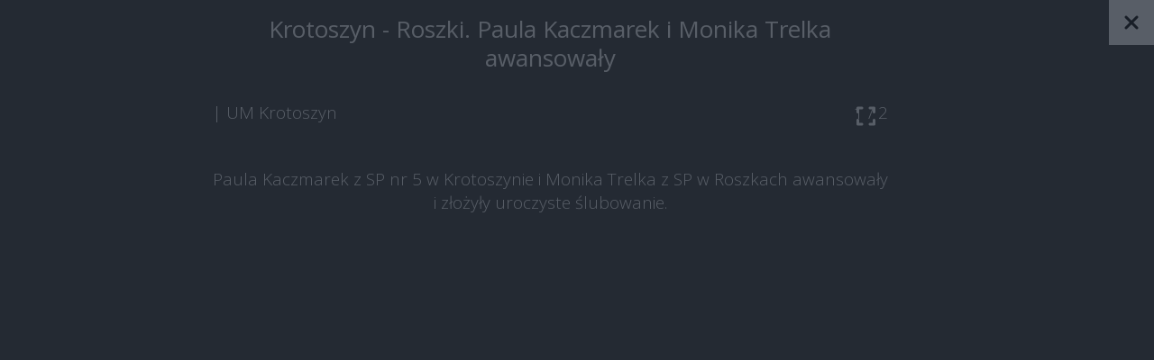

--- FILE ---
content_type: text/html;charset=utf-8
request_url: https://www.krotoszynska.pl/kultura/krotoszyn-roszki-paula-kaczmarek-i-monika-trelka-awansowaly/UtallzaucGPrZs8ebBiJ/galeria?page=1
body_size: 80248
content:
<!DOCTYPE html><html  lang="pl" data-capo=""><head><meta charset="utf-8">
<meta name="viewport" content="width=device-width, initial-scale=1">
<title>Krotoszyn - Roszki. Paula Kaczmarek i Monika Trelka awansowały - krotoszynska</title>
<link rel="stylesheet" href="/fonts/OpenSans.css?v3">
<style>:root{--vc-clr-primary:#000;--vc-clr-secondary:#090f207f;--vc-clr-white:#fff;--vc-icn-width:1.2em;--vc-nav-width:30px;--vc-nav-height:30px;--vc-nav-border-radius:0;--vc-nav-color:var(--vc-clr-primary);--vc-nav-color-hover:var(--vc-clr-secondary);--vc-nav-background:transparent;--vc-pgn-width:12px;--vc-pgn-height:4px;--vc-pgn-margin:4px;--vc-pgn-border-radius:0;--vc-pgn-background-color:var(--vc-clr-secondary);--vc-pgn-active-color:var(--vc-clr-primary)}.carousel{overscroll-behavior:none;position:relative;text-align:center;touch-action:pan-y}.carousel,.carousel *{box-sizing:border-box}.carousel__track{display:flex;padding:0!important;position:relative}.carousel__viewport{overflow:hidden}.carousel__sr-only{height:1px;margin:-1px;overflow:hidden;padding:0;position:absolute;width:1px;clip:rect(0,0,0,0);border:0}.carousel__icon{height:var(--vc-icn-width);width:var(--vc-icn-width);fill:currentColor}.carousel__next,.carousel__prev{align-items:center;background:var(--vc-nav-background);border:0;border-radius:var(--vc-nav-border-radius);box-sizing:content-box;color:var(--vc-nav-color);cursor:pointer;display:flex;font-size:var(--vc-nav-height);height:var(--vc-nav-height);justify-content:center;margin:0 10px;padding:0;position:absolute;text-align:center;top:50%;transform:translateY(-50%);width:var(--vc-nav-width)}.carousel__next--disabled,.carousel__prev--disabled{cursor:not-allowed;opacity:.5}.carousel__prev{left:0}.carousel__next{right:0}.carousel--rtl .carousel__prev{left:auto;right:0}.carousel--rtl .carousel__next{left:0;right:auto}@media (hover:hover){.carousel__next:hover,.carousel__prev:hover{color:var(--vc-nav-color-hover)}}.carousel__pagination{display:flex;justify-content:center;line-height:0;list-style:none;margin:10px 0 0;padding:0}.carousel__pagination-button{background:transparent;border:0;cursor:pointer;display:block;margin:0;padding:var(--vc-pgn-margin)}.carousel__pagination-button:after{background-color:var(--vc-pgn-background-color);border-radius:var(--vc-pgn-border-radius);content:"";display:block;height:var(--vc-pgn-height);width:var(--vc-pgn-width)}.carousel__pagination-button--active:after{background-color:var(--vc-pgn-active-color)}@media (hover:hover){.carousel__pagination-button:hover:after{background-color:var(--vc-pgn-active-color)}}.carousel__slide{align-items:center;display:flex;flex-shrink:0;justify-content:center;margin:0;position:relative;scroll-snap-stop:auto;transform:translateZ(0)}</style>
<style>@charset "UTF-8";/*!
* Bootstrap  v5.3.3 (https://getbootstrap.com/)
* Copyright 2011-2024 The Bootstrap Authors
* Licensed under MIT (https://github.com/twbs/bootstrap/blob/main/LICENSE)
*/:root{--bs-blue:#0d6efd;--bs-indigo:#6610f2;--bs-purple:#6f42c1;--bs-pink:#d63384;--bs-red:#dc3545;--bs-orange:#fd7e14;--bs-yellow:#ffc107;--bs-green:#198754;--bs-teal:#20c997;--bs-cyan:#0dcaf0;--bs-black:#000;--bs-white:#fff;--bs-gray:#6c757d;--bs-gray-dark:#343a40;--bs-gray-100:#f8f9fa;--bs-gray-200:#e9ecef;--bs-gray-300:#dee2e6;--bs-gray-400:#ced4da;--bs-gray-500:#adb5bd;--bs-gray-600:#6c757d;--bs-gray-700:#495057;--bs-gray-800:#343a40;--bs-gray-900:#212529;--bs-primary:#0d6efd;--bs-secondary:#6c757d;--bs-success:#198754;--bs-info:#0dcaf0;--bs-warning:#ffc107;--bs-danger:#dc3545;--bs-light:#f8f9fa;--bs-dark:#212529;--bs-primary-rgb:13,110,253;--bs-secondary-rgb:108,117,125;--bs-success-rgb:25,135,84;--bs-info-rgb:13,202,240;--bs-warning-rgb:255,193,7;--bs-danger-rgb:220,53,69;--bs-light-rgb:248,249,250;--bs-dark-rgb:33,37,41;--bs-primary-text-emphasis:#052c65;--bs-secondary-text-emphasis:#2b2f32;--bs-success-text-emphasis:#0a3622;--bs-info-text-emphasis:#055160;--bs-warning-text-emphasis:#664d03;--bs-danger-text-emphasis:#58151c;--bs-light-text-emphasis:#495057;--bs-dark-text-emphasis:#495057;--bs-primary-bg-subtle:#cfe2ff;--bs-secondary-bg-subtle:#e2e3e5;--bs-success-bg-subtle:#d1e7dd;--bs-info-bg-subtle:#cff4fc;--bs-warning-bg-subtle:#fff3cd;--bs-danger-bg-subtle:#f8d7da;--bs-light-bg-subtle:#fcfcfd;--bs-dark-bg-subtle:#ced4da;--bs-primary-border-subtle:#9ec5fe;--bs-secondary-border-subtle:#c4c8cb;--bs-success-border-subtle:#a3cfbb;--bs-info-border-subtle:#9eeaf9;--bs-warning-border-subtle:#ffe69c;--bs-danger-border-subtle:#f1aeb5;--bs-light-border-subtle:#e9ecef;--bs-dark-border-subtle:#adb5bd;--bs-white-rgb:255,255,255;--bs-black-rgb:0,0,0;--bs-font-sans-serif:system-ui,-apple-system,"Segoe UI",Roboto,"Helvetica Neue","Noto Sans","Liberation Sans",Arial,sans-serif,"Apple Color Emoji","Segoe UI Emoji","Segoe UI Symbol","Noto Color Emoji";--bs-font-monospace:SFMono-Regular,Menlo,Monaco,Consolas,"Liberation Mono","Courier New",monospace;--bs-gradient:linear-gradient(180deg,hsla(0,0%,100%,.15),hsla(0,0%,100%,0));--bs-body-font-family:var(--bs-font-sans-serif);--bs-body-font-size:1rem;--bs-body-font-weight:400;--bs-body-line-height:1.5;--bs-body-color:#212529;--bs-body-color-rgb:33,37,41;--bs-body-bg:#fff;--bs-body-bg-rgb:255,255,255;--bs-emphasis-color:#000;--bs-emphasis-color-rgb:0,0,0;--bs-secondary-color:rgba(33,37,41,.75);--bs-secondary-color-rgb:33,37,41;--bs-secondary-bg:#e9ecef;--bs-secondary-bg-rgb:233,236,239;--bs-tertiary-color:rgba(33,37,41,.5);--bs-tertiary-color-rgb:33,37,41;--bs-tertiary-bg:#f8f9fa;--bs-tertiary-bg-rgb:248,249,250;--bs-heading-color:inherit;--bs-link-color:#0d6efd;--bs-link-color-rgb:13,110,253;--bs-link-decoration:underline;--bs-link-hover-color:#0a58ca;--bs-link-hover-color-rgb:10,88,202;--bs-code-color:#d63384;--bs-highlight-color:#212529;--bs-highlight-bg:#fff3cd;--bs-border-width:1px;--bs-border-style:solid;--bs-border-color:#dee2e6;--bs-border-color-translucent:rgba(0,0,0,.175);--bs-border-radius:.375rem;--bs-border-radius-sm:.25rem;--bs-border-radius-lg:.5rem;--bs-border-radius-xl:1rem;--bs-border-radius-xxl:2rem;--bs-border-radius-2xl:var(--bs-border-radius-xxl);--bs-border-radius-pill:50rem;--bs-box-shadow:0 .5rem 1rem rgba(0,0,0,.15);--bs-box-shadow-sm:0 .125rem .25rem rgba(0,0,0,.075);--bs-box-shadow-lg:0 1rem 3rem rgba(0,0,0,.175);--bs-box-shadow-inset:inset 0 1px 2px rgba(0,0,0,.075);--bs-focus-ring-width:.25rem;--bs-focus-ring-opacity:.25;--bs-focus-ring-color:rgba(13,110,253,.25);--bs-form-valid-color:#198754;--bs-form-valid-border-color:#198754;--bs-form-invalid-color:#dc3545;--bs-form-invalid-border-color:#dc3545}*,:after,:before{box-sizing:border-box}@media (prefers-reduced-motion:no-preference){:root{scroll-behavior:smooth}}body{background-color:var(--bs-body-bg);color:var(--bs-body-color);font-family:var(--bs-body-font-family);font-size:var(--bs-body-font-size);font-weight:var(--bs-body-font-weight);line-height:var(--bs-body-line-height);margin:0;text-align:var(--bs-body-text-align);-webkit-text-size-adjust:100%;-webkit-tap-highlight-color:transparent}hr{border:0;border-top:var(--bs-border-width) solid;color:inherit;margin:1rem 0;opacity:.25}.h1,.h2,.h3,.h4,.h5,.h6,h1,h2,h3,h4,h5,h6{color:var(--bs-heading-color);font-weight:500;line-height:1.2;margin-bottom:.5rem;margin-top:0}.h1,h1{font-size:calc(1.375rem + 1.5vw)}@media (min-width:1200px){.h1,h1{font-size:2.5rem}}.h2,h2{font-size:calc(1.325rem + .9vw)}@media (min-width:1200px){.h2,h2{font-size:2rem}}.h3,h3{font-size:calc(1.3rem + .6vw)}@media (min-width:1200px){.h3,h3{font-size:1.75rem}}.h4,h4{font-size:calc(1.275rem + .3vw)}@media (min-width:1200px){.h4,h4{font-size:1.5rem}}.h5,h5{font-size:1.25rem}.h6,h6{font-size:1rem}p{margin-top:0}address,p{margin-bottom:1rem}address{font-style:normal;line-height:inherit}ul{padding-left:2rem}dl,ul{margin-bottom:1rem;margin-top:0}ul ul{margin-bottom:0}dd{margin-bottom:.5rem;margin-left:0}blockquote{margin:0 0 1rem}b,strong{font-weight:bolder}.small,small{font-size:.875em}a{color:rgba(var(--bs-link-color-rgb),var(--bs-link-opacity,1));text-decoration:underline}a:hover{--bs-link-color-rgb:var(--bs-link-hover-color-rgb)}a:not([href]):not([class]),a:not([href]):not([class]):hover{color:inherit;text-decoration:none}code{color:var(--bs-code-color);font-family:var(--bs-font-monospace);font-size:1em;font-size:.875em;word-wrap:break-word}a>code{color:inherit}img,svg{vertical-align:middle}table{border-collapse:collapse;caption-side:bottom}label{display:inline-block}button{border-radius:0}button:focus:not(:focus-visible){outline:0}button,input,select,textarea{font-family:inherit;font-size:inherit;line-height:inherit;margin:0}button,select{text-transform:none}[role=button]{cursor:pointer}select{word-wrap:normal}select:disabled{opacity:1}[list]:not([type=date]):not([type=datetime-local]):not([type=month]):not([type=week]):not([type=time])::-webkit-calendar-picker-indicator{display:none!important}[type=button],[type=reset],[type=submit],button{-webkit-appearance:button}[type=button]:not(:disabled),[type=reset]:not(:disabled),[type=submit]:not(:disabled),button:not(:disabled){cursor:pointer}::-moz-focus-inner{border-style:none;padding:0}textarea{resize:vertical}::-webkit-datetime-edit-day-field,::-webkit-datetime-edit-fields-wrapper,::-webkit-datetime-edit-hour-field,::-webkit-datetime-edit-minute,::-webkit-datetime-edit-month-field,::-webkit-datetime-edit-text,::-webkit-datetime-edit-year-field{padding:0}::-webkit-inner-spin-button{height:auto}[type=search]{-webkit-appearance:textfield;outline-offset:-2px}::-webkit-search-decoration{-webkit-appearance:none}::-webkit-color-swatch-wrapper{padding:0}::file-selector-button{-webkit-appearance:button;font:inherit}output{display:inline-block}iframe{border:0}summary{cursor:pointer;display:list-item}progress{vertical-align:baseline}[hidden]{display:none!important}.list-unstyled{list-style:none;padding-left:0}.blockquote{font-size:1.25rem;margin-bottom:1rem}.blockquote>:last-child{margin-bottom:0}.blockquote-footer{color:#6c757d;font-size:.875em;margin-bottom:1rem;margin-top:-1rem}.blockquote-footer:before{content:"— "}.container{--bs-gutter-x:1.5rem;--bs-gutter-y:0;margin-left:auto;margin-right:auto;padding-left:calc(var(--bs-gutter-x)*.5);padding-right:calc(var(--bs-gutter-x)*.5);width:100%}@media (min-width:576px){.container{max-width:540px}}@media (min-width:768px){.container{max-width:720px}}@media (min-width:992px){.container{max-width:960px}}@media (min-width:1200px){.container{max-width:1140px}}@media (min-width:1400px){.container{max-width:1320px}}:root{--bs-breakpoint-xs:0;--bs-breakpoint-sm:576px;--bs-breakpoint-md:768px;--bs-breakpoint-lg:992px;--bs-breakpoint-xl:1200px;--bs-breakpoint-xxl:1400px}.row{--bs-gutter-x:1.5rem;--bs-gutter-y:0;display:flex;flex-wrap:wrap;margin-left:calc(var(--bs-gutter-x)*-.5);margin-right:calc(var(--bs-gutter-x)*-.5);margin-top:calc(var(--bs-gutter-y)*-1)}.row>*{flex-shrink:0;margin-top:var(--bs-gutter-y);max-width:100%;padding-left:calc(var(--bs-gutter-x)*.5);padding-right:calc(var(--bs-gutter-x)*.5);width:100%}.col{flex:1 0 0%}.col-4{flex:0 0 auto;width:33.33333333%}.col-12{flex:0 0 auto;width:100%}@media (min-width:576px){.col-sm-2{flex:0 0 auto;width:16.66666667%}}.table{--bs-table-color-type:initial;--bs-table-bg-type:initial;--bs-table-color-state:initial;--bs-table-bg-state:initial;--bs-table-color:var(--bs-emphasis-color);--bs-table-bg:var(--bs-body-bg);--bs-table-border-color:var(--bs-border-color);--bs-table-accent-bg:transparent;--bs-table-striped-color:var(--bs-emphasis-color);--bs-table-striped-bg:rgba(var(--bs-emphasis-color-rgb),.05);--bs-table-active-color:var(--bs-emphasis-color);--bs-table-active-bg:rgba(var(--bs-emphasis-color-rgb),.1);--bs-table-hover-color:var(--bs-emphasis-color);--bs-table-hover-bg:rgba(var(--bs-emphasis-color-rgb),.075);border-color:var(--bs-table-border-color);margin-bottom:1rem;vertical-align:top;width:100%}.table>:not(caption)>*>*{background-color:var(--bs-table-bg);border-bottom-width:var(--bs-border-width);box-shadow:inset 0 0 0 9999px var(--bs-table-bg-state,var(--bs-table-bg-type,var(--bs-table-accent-bg)));color:var(--bs-table-color-state,var(--bs-table-color-type,var(--bs-table-color)));padding:.5rem}.form-control{-webkit-appearance:none;-moz-appearance:none;appearance:none;background-clip:padding-box;background-color:var(--bs-body-bg);border:var(--bs-border-width) solid var(--bs-border-color);border-radius:var(--bs-border-radius);color:var(--bs-body-color);display:block;font-size:1rem;font-weight:400;line-height:1.5;padding:.375rem .75rem;transition:border-color .15s ease-in-out,box-shadow .15s ease-in-out;width:100%}@media (prefers-reduced-motion:reduce){.form-control{transition:none}}.form-control[type=file]{overflow:hidden}.form-control[type=file]:not(:disabled):not([readonly]){cursor:pointer}.form-control:focus{background-color:var(--bs-body-bg);border-color:#86b7fe;box-shadow:0 0 0 .25rem #0d6efd40;color:var(--bs-body-color);outline:0}.form-control::-webkit-date-and-time-value{height:1.5em;margin:0;min-width:85px}.form-control::-webkit-datetime-edit{display:block;padding:0}.form-control::-moz-placeholder{color:var(--bs-secondary-color);opacity:1}.form-control::placeholder{color:var(--bs-secondary-color);opacity:1}.form-control:disabled{background-color:var(--bs-secondary-bg);opacity:1}.form-control::file-selector-button{background-color:var(--bs-tertiary-bg);border:0 solid;border-color:inherit;border-inline-end-width:var(--bs-border-width);border-radius:0;color:var(--bs-body-color);margin:-.375rem -.75rem;margin-inline-end:.75rem;padding:.375rem .75rem;pointer-events:none;transition:color .15s ease-in-out,background-color .15s ease-in-out,border-color .15s ease-in-out,box-shadow .15s ease-in-out}@media (prefers-reduced-motion:reduce){.form-control::file-selector-button{transition:none}}.form-control:hover:not(:disabled):not([readonly])::file-selector-button{background-color:var(--bs-secondary-bg)}textarea.form-control{min-height:calc(1.5em + .75rem + var(--bs-border-width)*2)}.form-check{display:block;margin-bottom:.125rem;min-height:1.5rem;padding-left:1.5em}.form-check .form-check-input{float:left;margin-left:-1.5em}.form-check-input{--bs-form-check-bg:var(--bs-body-bg);-webkit-appearance:none;-moz-appearance:none;appearance:none;background-color:var(--bs-form-check-bg);background-image:var(--bs-form-check-bg-image);background-position:50%;background-repeat:no-repeat;background-size:contain;border:var(--bs-border-width) solid var(--bs-border-color);flex-shrink:0;height:1em;margin-top:.25em;-webkit-print-color-adjust:exact;print-color-adjust:exact;vertical-align:top;width:1em}.form-check-input[type=checkbox]{border-radius:.25em}.form-check-input[type=radio]{border-radius:50%}.form-check-input:active{filter:brightness(90%)}.form-check-input:focus{border-color:#86b7fe;box-shadow:0 0 0 .25rem #0d6efd40;outline:0}.form-check-input:checked{background-color:#0d6efd;border-color:#0d6efd}.form-check-input:checked[type=checkbox]{--bs-form-check-bg-image:url("data:image/svg+xml;charset=utf-8,%3Csvg xmlns='http://www.w3.org/2000/svg' viewBox='0 0 20 20'%3E%3Cpath fill='none' stroke='%23fff' stroke-linecap='round' stroke-linejoin='round' stroke-width='3' d='m6 10 3 3 6-6'/%3E%3C/svg%3E")}.form-check-input:checked[type=radio]{--bs-form-check-bg-image:url("data:image/svg+xml;charset=utf-8,%3Csvg xmlns='http://www.w3.org/2000/svg' viewBox='-4 -4 8 8'%3E%3Ccircle r='2' fill='%23fff'/%3E%3C/svg%3E")}.form-check-input[type=checkbox]:indeterminate{background-color:#0d6efd;border-color:#0d6efd;--bs-form-check-bg-image:url("data:image/svg+xml;charset=utf-8,%3Csvg xmlns='http://www.w3.org/2000/svg' viewBox='0 0 20 20'%3E%3Cpath fill='none' stroke='%23fff' stroke-linecap='round' stroke-linejoin='round' stroke-width='3' d='M6 10h8'/%3E%3C/svg%3E")}.form-check-input:disabled{filter:none;opacity:.5;pointer-events:none}.form-check-input:disabled~.form-check-label,.form-check-input[disabled]~.form-check-label{cursor:default;opacity:.5}.btn-check{position:absolute;clip:rect(0,0,0,0);pointer-events:none}.btn-check:disabled+.btn,.btn-check[disabled]+.btn{filter:none;opacity:.65;pointer-events:none}.input-group{align-items:stretch;display:flex;flex-wrap:wrap;position:relative;width:100%}.input-group>.form-control{flex:1 1 auto;min-width:0;position:relative;width:1%}.input-group>.form-control:focus{z-index:5}.input-group .btn{position:relative;z-index:2}.input-group .btn:focus{z-index:5}.input-group:not(.has-validation)>:not(:last-child):not(.dropdown-toggle):not(.dropdown-menu):not(.form-floating){border-bottom-right-radius:0;border-top-right-radius:0}.input-group>:not(:first-child):not(.dropdown-menu):not(.valid-tooltip):not(.valid-feedback):not(.invalid-tooltip):not(.invalid-feedback){border-bottom-left-radius:0;border-top-left-radius:0;margin-left:calc(var(--bs-border-width)*-1)}.invalid-feedback{color:var(--bs-form-invalid-color);display:none;font-size:.875em;margin-top:.25rem;width:100%}.btn{--bs-btn-padding-x:.75rem;--bs-btn-padding-y:.375rem;--bs-btn-font-family: ;--bs-btn-font-size:1rem;--bs-btn-font-weight:400;--bs-btn-line-height:1.5;--bs-btn-color:var(--bs-body-color);--bs-btn-bg:transparent;--bs-btn-border-width:var(--bs-border-width);--bs-btn-border-color:transparent;--bs-btn-border-radius:var(--bs-border-radius);--bs-btn-hover-border-color:transparent;--bs-btn-box-shadow:inset 0 1px 0 hsla(0,0%,100%,.15),0 1px 1px rgba(0,0,0,.075);--bs-btn-disabled-opacity:.65;--bs-btn-focus-box-shadow:0 0 0 .25rem rgba(var(--bs-btn-focus-shadow-rgb),.5);background-color:var(--bs-btn-bg);border:var(--bs-btn-border-width) solid var(--bs-btn-border-color);border-radius:var(--bs-btn-border-radius);color:var(--bs-btn-color);cursor:pointer;display:inline-block;font-family:var(--bs-btn-font-family);font-size:var(--bs-btn-font-size);font-weight:var(--bs-btn-font-weight);line-height:var(--bs-btn-line-height);padding:var(--bs-btn-padding-y) var(--bs-btn-padding-x);text-align:center;text-decoration:none;transition:color .15s ease-in-out,background-color .15s ease-in-out,border-color .15s ease-in-out,box-shadow .15s ease-in-out;-webkit-user-select:none;-moz-user-select:none;user-select:none;vertical-align:middle}@media (prefers-reduced-motion:reduce){.btn{transition:none}}.btn:hover{background-color:var(--bs-btn-hover-bg);border-color:var(--bs-btn-hover-border-color);color:var(--bs-btn-hover-color)}.btn-check+.btn:hover{background-color:var(--bs-btn-bg);border-color:var(--bs-btn-border-color);color:var(--bs-btn-color)}.btn:focus-visible{background-color:var(--bs-btn-hover-bg);border-color:var(--bs-btn-hover-border-color);box-shadow:var(--bs-btn-focus-box-shadow);color:var(--bs-btn-hover-color);outline:0}.btn-check:focus-visible+.btn{border-color:var(--bs-btn-hover-border-color);box-shadow:var(--bs-btn-focus-box-shadow);outline:0}.btn-check:checked+.btn,.btn.active,.btn:first-child:active,:not(.btn-check)+.btn:active{background-color:var(--bs-btn-active-bg);border-color:var(--bs-btn-active-border-color);color:var(--bs-btn-active-color)}.btn-check:checked+.btn:focus-visible,.btn.active:focus-visible,.btn:first-child:active:focus-visible,:not(.btn-check)+.btn:active:focus-visible{box-shadow:var(--bs-btn-focus-box-shadow)}.btn-check:checked:focus-visible+.btn{box-shadow:var(--bs-btn-focus-box-shadow)}.btn.disabled,.btn:disabled{background-color:var(--bs-btn-disabled-bg);border-color:var(--bs-btn-disabled-border-color);color:var(--bs-btn-disabled-color);opacity:var(--bs-btn-disabled-opacity);pointer-events:none}.btn-primary{--bs-btn-color:#fff;--bs-btn-bg:#0d6efd;--bs-btn-border-color:#0d6efd;--bs-btn-hover-color:#fff;--bs-btn-hover-bg:#0b5ed7;--bs-btn-hover-border-color:#0a58ca;--bs-btn-focus-shadow-rgb:49,132,253;--bs-btn-active-color:#fff;--bs-btn-active-bg:#0a58ca;--bs-btn-active-border-color:#0a53be;--bs-btn-active-shadow:inset 0 3px 5px rgba(0,0,0,.125);--bs-btn-disabled-color:#fff;--bs-btn-disabled-bg:#0d6efd;--bs-btn-disabled-border-color:#0d6efd}.btn-secondary{--bs-btn-color:#fff;--bs-btn-bg:#6c757d;--bs-btn-border-color:#6c757d;--bs-btn-hover-color:#fff;--bs-btn-hover-bg:#5c636a;--bs-btn-hover-border-color:#565e64;--bs-btn-focus-shadow-rgb:130,138,145;--bs-btn-active-color:#fff;--bs-btn-active-bg:#565e64;--bs-btn-active-border-color:#51585e;--bs-btn-active-shadow:inset 0 3px 5px rgba(0,0,0,.125);--bs-btn-disabled-color:#fff;--bs-btn-disabled-bg:#6c757d;--bs-btn-disabled-border-color:#6c757d}.btn-success{--bs-btn-color:#fff;--bs-btn-bg:#198754;--bs-btn-border-color:#198754;--bs-btn-hover-color:#fff;--bs-btn-hover-bg:#157347;--bs-btn-hover-border-color:#146c43;--bs-btn-focus-shadow-rgb:60,153,110;--bs-btn-active-color:#fff;--bs-btn-active-bg:#146c43;--bs-btn-active-border-color:#13653f;--bs-btn-active-shadow:inset 0 3px 5px rgba(0,0,0,.125);--bs-btn-disabled-color:#fff;--bs-btn-disabled-bg:#198754;--bs-btn-disabled-border-color:#198754}.btn-info{--bs-btn-color:#000;--bs-btn-bg:#0dcaf0;--bs-btn-border-color:#0dcaf0;--bs-btn-hover-color:#000;--bs-btn-hover-bg:#31d2f2;--bs-btn-hover-border-color:#25cff2;--bs-btn-focus-shadow-rgb:11,172,204;--bs-btn-active-color:#000;--bs-btn-active-bg:#3dd5f3;--bs-btn-active-border-color:#25cff2;--bs-btn-active-shadow:inset 0 3px 5px rgba(0,0,0,.125);--bs-btn-disabled-color:#000;--bs-btn-disabled-bg:#0dcaf0;--bs-btn-disabled-border-color:#0dcaf0}.btn-warning{--bs-btn-color:#000;--bs-btn-bg:#ffc107;--bs-btn-border-color:#ffc107;--bs-btn-hover-color:#000;--bs-btn-hover-bg:#ffca2c;--bs-btn-hover-border-color:#ffc720;--bs-btn-focus-shadow-rgb:217,164,6;--bs-btn-active-color:#000;--bs-btn-active-bg:#ffcd39;--bs-btn-active-border-color:#ffc720;--bs-btn-active-shadow:inset 0 3px 5px rgba(0,0,0,.125);--bs-btn-disabled-color:#000;--bs-btn-disabled-bg:#ffc107;--bs-btn-disabled-border-color:#ffc107}.btn-danger{--bs-btn-color:#fff;--bs-btn-bg:#dc3545;--bs-btn-border-color:#dc3545;--bs-btn-hover-color:#fff;--bs-btn-hover-bg:#bb2d3b;--bs-btn-hover-border-color:#b02a37;--bs-btn-focus-shadow-rgb:225,83,97;--bs-btn-active-color:#fff;--bs-btn-active-bg:#b02a37;--bs-btn-active-border-color:#a52834;--bs-btn-active-shadow:inset 0 3px 5px rgba(0,0,0,.125);--bs-btn-disabled-color:#fff;--bs-btn-disabled-bg:#dc3545;--bs-btn-disabled-border-color:#dc3545}.btn-light{--bs-btn-color:#000;--bs-btn-bg:#f8f9fa;--bs-btn-border-color:#f8f9fa;--bs-btn-hover-color:#000;--bs-btn-hover-bg:#d3d4d5;--bs-btn-hover-border-color:#c6c7c8;--bs-btn-focus-shadow-rgb:211,212,213;--bs-btn-active-color:#000;--bs-btn-active-bg:#c6c7c8;--bs-btn-active-border-color:#babbbc;--bs-btn-active-shadow:inset 0 3px 5px rgba(0,0,0,.125);--bs-btn-disabled-color:#000;--bs-btn-disabled-bg:#f8f9fa;--bs-btn-disabled-border-color:#f8f9fa}.btn-dark{--bs-btn-color:#fff;--bs-btn-bg:#212529;--bs-btn-border-color:#212529;--bs-btn-hover-color:#fff;--bs-btn-hover-bg:#424649;--bs-btn-hover-border-color:#373b3e;--bs-btn-focus-shadow-rgb:66,70,73;--bs-btn-active-color:#fff;--bs-btn-active-bg:#4d5154;--bs-btn-active-border-color:#373b3e;--bs-btn-active-shadow:inset 0 3px 5px rgba(0,0,0,.125);--bs-btn-disabled-color:#fff;--bs-btn-disabled-bg:#212529;--bs-btn-disabled-border-color:#212529}.btn-outline-primary{--bs-btn-color:#0d6efd;--bs-btn-border-color:#0d6efd;--bs-btn-hover-color:#fff;--bs-btn-hover-bg:#0d6efd;--bs-btn-hover-border-color:#0d6efd;--bs-btn-focus-shadow-rgb:13,110,253;--bs-btn-active-color:#fff;--bs-btn-active-bg:#0d6efd;--bs-btn-active-border-color:#0d6efd;--bs-btn-active-shadow:inset 0 3px 5px rgba(0,0,0,.125);--bs-btn-disabled-color:#0d6efd;--bs-btn-disabled-bg:transparent;--bs-btn-disabled-border-color:#0d6efd;--bs-gradient:none}.btn-outline-secondary{--bs-btn-color:#6c757d;--bs-btn-border-color:#6c757d;--bs-btn-hover-color:#fff;--bs-btn-hover-bg:#6c757d;--bs-btn-hover-border-color:#6c757d;--bs-btn-focus-shadow-rgb:108,117,125;--bs-btn-active-color:#fff;--bs-btn-active-bg:#6c757d;--bs-btn-active-border-color:#6c757d;--bs-btn-active-shadow:inset 0 3px 5px rgba(0,0,0,.125);--bs-btn-disabled-color:#6c757d;--bs-btn-disabled-bg:transparent;--bs-btn-disabled-border-color:#6c757d;--bs-gradient:none}.btn-outline-success{--bs-btn-color:#198754;--bs-btn-border-color:#198754;--bs-btn-hover-color:#fff;--bs-btn-hover-bg:#198754;--bs-btn-hover-border-color:#198754;--bs-btn-focus-shadow-rgb:25,135,84;--bs-btn-active-color:#fff;--bs-btn-active-bg:#198754;--bs-btn-active-border-color:#198754;--bs-btn-active-shadow:inset 0 3px 5px rgba(0,0,0,.125);--bs-btn-disabled-color:#198754;--bs-btn-disabled-bg:transparent;--bs-btn-disabled-border-color:#198754;--bs-gradient:none}.btn-outline-info{--bs-btn-color:#0dcaf0;--bs-btn-border-color:#0dcaf0;--bs-btn-hover-color:#000;--bs-btn-hover-bg:#0dcaf0;--bs-btn-hover-border-color:#0dcaf0;--bs-btn-focus-shadow-rgb:13,202,240;--bs-btn-active-color:#000;--bs-btn-active-bg:#0dcaf0;--bs-btn-active-border-color:#0dcaf0;--bs-btn-active-shadow:inset 0 3px 5px rgba(0,0,0,.125);--bs-btn-disabled-color:#0dcaf0;--bs-btn-disabled-bg:transparent;--bs-btn-disabled-border-color:#0dcaf0;--bs-gradient:none}.btn-outline-warning{--bs-btn-color:#ffc107;--bs-btn-border-color:#ffc107;--bs-btn-hover-color:#000;--bs-btn-hover-bg:#ffc107;--bs-btn-hover-border-color:#ffc107;--bs-btn-focus-shadow-rgb:255,193,7;--bs-btn-active-color:#000;--bs-btn-active-bg:#ffc107;--bs-btn-active-border-color:#ffc107;--bs-btn-active-shadow:inset 0 3px 5px rgba(0,0,0,.125);--bs-btn-disabled-color:#ffc107;--bs-btn-disabled-bg:transparent;--bs-btn-disabled-border-color:#ffc107;--bs-gradient:none}.btn-outline-danger{--bs-btn-color:#dc3545;--bs-btn-border-color:#dc3545;--bs-btn-hover-color:#fff;--bs-btn-hover-bg:#dc3545;--bs-btn-hover-border-color:#dc3545;--bs-btn-focus-shadow-rgb:220,53,69;--bs-btn-active-color:#fff;--bs-btn-active-bg:#dc3545;--bs-btn-active-border-color:#dc3545;--bs-btn-active-shadow:inset 0 3px 5px rgba(0,0,0,.125);--bs-btn-disabled-color:#dc3545;--bs-btn-disabled-bg:transparent;--bs-btn-disabled-border-color:#dc3545;--bs-gradient:none}.btn-outline-light{--bs-btn-color:#f8f9fa;--bs-btn-border-color:#f8f9fa;--bs-btn-hover-color:#000;--bs-btn-hover-bg:#f8f9fa;--bs-btn-hover-border-color:#f8f9fa;--bs-btn-focus-shadow-rgb:248,249,250;--bs-btn-active-color:#000;--bs-btn-active-bg:#f8f9fa;--bs-btn-active-border-color:#f8f9fa;--bs-btn-active-shadow:inset 0 3px 5px rgba(0,0,0,.125);--bs-btn-disabled-color:#f8f9fa;--bs-btn-disabled-bg:transparent;--bs-btn-disabled-border-color:#f8f9fa;--bs-gradient:none}.btn-outline-dark{--bs-btn-color:#212529;--bs-btn-border-color:#212529;--bs-btn-hover-color:#fff;--bs-btn-hover-bg:#212529;--bs-btn-hover-border-color:#212529;--bs-btn-focus-shadow-rgb:33,37,41;--bs-btn-active-color:#fff;--bs-btn-active-bg:#212529;--bs-btn-active-border-color:#212529;--bs-btn-active-shadow:inset 0 3px 5px rgba(0,0,0,.125);--bs-btn-disabled-color:#212529;--bs-btn-disabled-bg:transparent;--bs-btn-disabled-border-color:#212529;--bs-gradient:none}.btn-link{--bs-btn-font-weight:400;--bs-btn-color:var(--bs-link-color);--bs-btn-bg:transparent;--bs-btn-border-color:transparent;--bs-btn-hover-color:var(--bs-link-hover-color);--bs-btn-hover-border-color:transparent;--bs-btn-active-color:var(--bs-link-hover-color);--bs-btn-active-border-color:transparent;--bs-btn-disabled-color:#6c757d;--bs-btn-disabled-border-color:transparent;--bs-btn-box-shadow:0 0 0 #000;--bs-btn-focus-shadow-rgb:49,132,253;text-decoration:underline}.btn-link:focus-visible{color:var(--bs-btn-color)}.btn-link:hover{color:var(--bs-btn-hover-color)}.btn-group-lg>.btn,.btn-lg{--bs-btn-padding-y:.5rem;--bs-btn-padding-x:1rem;--bs-btn-font-size:1.25rem;--bs-btn-border-radius:var(--bs-border-radius-lg)}.btn-group-sm>.btn,.btn-sm{--bs-btn-padding-y:.25rem;--bs-btn-padding-x:.5rem;--bs-btn-font-size:.875rem;--bs-btn-border-radius:var(--bs-border-radius-sm)}.btn-group,.btn-group-vertical{display:inline-flex;position:relative;vertical-align:middle}.btn-group-vertical>.btn,.btn-group>.btn{flex:1 1 auto;position:relative}.btn-group-vertical>.btn-check:checked+.btn,.btn-group-vertical>.btn-check:focus+.btn,.btn-group-vertical>.btn.active,.btn-group-vertical>.btn:active,.btn-group-vertical>.btn:focus,.btn-group-vertical>.btn:hover,.btn-group>.btn-check:checked+.btn,.btn-group>.btn-check:focus+.btn,.btn-group>.btn.active,.btn-group>.btn:active,.btn-group>.btn:focus,.btn-group>.btn:hover{z-index:1}.btn-toolbar{display:flex;flex-wrap:wrap;justify-content:flex-start}.btn-toolbar .input-group{width:auto}.btn-group{border-radius:var(--bs-border-radius)}.btn-group>.btn-group:not(:first-child),.btn-group>:not(.btn-check:first-child)+.btn{margin-left:calc(var(--bs-border-width)*-1)}.btn-group>.btn-group:not(:last-child)>.btn,.btn-group>.btn:not(:last-child):not(.dropdown-toggle){border-bottom-right-radius:0;border-top-right-radius:0}.btn-group>.btn-group:not(:first-child)>.btn,.btn-group>.btn:nth-child(n+3),.btn-group>:not(.btn-check)+.btn{border-bottom-left-radius:0;border-top-left-radius:0}.btn-group-vertical{align-items:flex-start;flex-direction:column;justify-content:center}.btn-group-vertical>.btn,.btn-group-vertical>.btn-group{width:100%}.btn-group-vertical>.btn-group:not(:first-child),.btn-group-vertical>.btn:not(:first-child){margin-top:calc(var(--bs-border-width)*-1)}.btn-group-vertical>.btn-group:not(:last-child)>.btn,.btn-group-vertical>.btn:not(:last-child):not(.dropdown-toggle){border-bottom-left-radius:0;border-bottom-right-radius:0}.btn-group-vertical>.btn-group:not(:first-child)>.btn,.btn-group-vertical>.btn~.btn{border-top-left-radius:0;border-top-right-radius:0}.nav{--bs-nav-link-padding-x:1rem;--bs-nav-link-padding-y:.5rem;--bs-nav-link-font-weight: ;--bs-nav-link-color:var(--bs-link-color);--bs-nav-link-hover-color:var(--bs-link-hover-color);--bs-nav-link-disabled-color:var(--bs-secondary-color);display:flex;flex-wrap:wrap;list-style:none;margin-bottom:0;padding-left:0}.nav-link{background:0 0;border:0;color:var(--bs-nav-link-color);display:block;font-size:var(--bs-nav-link-font-size);font-weight:var(--bs-nav-link-font-weight);padding:var(--bs-nav-link-padding-y) var(--bs-nav-link-padding-x);text-decoration:none;transition:color .15s ease-in-out,background-color .15s ease-in-out,border-color .15s ease-in-out}@media (prefers-reduced-motion:reduce){.nav-link{transition:none}}.nav-link:focus,.nav-link:hover{color:var(--bs-nav-link-hover-color)}.nav-link:focus-visible{box-shadow:0 0 0 .25rem #0d6efd40;outline:0}.nav-link.disabled,.nav-link:disabled{color:var(--bs-nav-link-disabled-color);cursor:default;pointer-events:none}.nav-tabs{--bs-nav-tabs-border-width:var(--bs-border-width);--bs-nav-tabs-border-color:var(--bs-border-color);--bs-nav-tabs-border-radius:var(--bs-border-radius);--bs-nav-tabs-link-hover-border-color:var(--bs-secondary-bg) var(--bs-secondary-bg) var(--bs-border-color);--bs-nav-tabs-link-active-color:var(--bs-emphasis-color);--bs-nav-tabs-link-active-bg:var(--bs-body-bg);--bs-nav-tabs-link-active-border-color:var(--bs-border-color) var(--bs-border-color) var(--bs-body-bg);border-bottom:var(--bs-nav-tabs-border-width) solid var(--bs-nav-tabs-border-color)}.nav-tabs .nav-link{border:var(--bs-nav-tabs-border-width) solid transparent;border-top-left-radius:var(--bs-nav-tabs-border-radius);border-top-right-radius:var(--bs-nav-tabs-border-radius);margin-bottom:calc(var(--bs-nav-tabs-border-width)*-1)}.nav-tabs .nav-link:focus,.nav-tabs .nav-link:hover{border-color:var(--bs-nav-tabs-link-hover-border-color);isolation:isolate}.nav-tabs .nav-link.active{background-color:var(--bs-nav-tabs-link-active-bg);border-color:var(--bs-nav-tabs-link-active-border-color);color:var(--bs-nav-tabs-link-active-color)}.nav-pills{--bs-nav-pills-border-radius:var(--bs-border-radius);--bs-nav-pills-link-active-color:#fff;--bs-nav-pills-link-active-bg:#0d6efd}.nav-pills .nav-link{border-radius:var(--bs-nav-pills-border-radius)}.nav-pills .nav-link.active{background-color:var(--bs-nav-pills-link-active-bg);color:var(--bs-nav-pills-link-active-color)}.nav-underline{--bs-nav-underline-gap:1rem;--bs-nav-underline-border-width:.125rem;--bs-nav-underline-link-active-color:var(--bs-emphasis-color);gap:var(--bs-nav-underline-gap)}.nav-underline .nav-link{border-bottom:var(--bs-nav-underline-border-width) solid transparent;padding-left:0;padding-right:0}.nav-underline .nav-link.active,.nav-underline .nav-link:focus,.nav-underline .nav-link:hover{border-bottom-color:currentcolor}.nav-underline .nav-link.active{color:var(--bs-nav-underline-link-active-color);font-weight:700}.nav-fill .nav-item,.nav-fill>.nav-link{flex:1 1 auto;text-align:center}.nav-justified .nav-item,.nav-justified>.nav-link{flex-basis:0;flex-grow:1;text-align:center}.nav-fill .nav-item .nav-link,.nav-justified .nav-item .nav-link{width:100%}.navbar{--bs-navbar-padding-x:0;--bs-navbar-padding-y:.5rem;--bs-navbar-color:rgba(var(--bs-emphasis-color-rgb),.65);--bs-navbar-hover-color:rgba(var(--bs-emphasis-color-rgb),.8);--bs-navbar-disabled-color:rgba(var(--bs-emphasis-color-rgb),.3);--bs-navbar-active-color:rgba(var(--bs-emphasis-color-rgb),1);--bs-navbar-brand-padding-y:.3125rem;--bs-navbar-brand-margin-end:1rem;--bs-navbar-brand-font-size:1.25rem;--bs-navbar-brand-color:rgba(var(--bs-emphasis-color-rgb),1);--bs-navbar-brand-hover-color:rgba(var(--bs-emphasis-color-rgb),1);--bs-navbar-nav-link-padding-x:.5rem;--bs-navbar-toggler-padding-y:.25rem;--bs-navbar-toggler-padding-x:.75rem;--bs-navbar-toggler-font-size:1.25rem;--bs-navbar-toggler-icon-bg:url("data:image/svg+xml;charset=utf-8,%3Csvg xmlns='http://www.w3.org/2000/svg' viewBox='0 0 30 30'%3E%3Cpath stroke='rgba(33, 37, 41, 0.75)' stroke-linecap='round' stroke-miterlimit='10' stroke-width='2' d='M4 7h22M4 15h22M4 23h22'/%3E%3C/svg%3E");--bs-navbar-toggler-border-color:rgba(var(--bs-emphasis-color-rgb),.15);--bs-navbar-toggler-border-radius:var(--bs-border-radius);--bs-navbar-toggler-focus-width:.25rem;--bs-navbar-toggler-transition:box-shadow .15s ease-in-out;flex-wrap:wrap;padding:var(--bs-navbar-padding-y) var(--bs-navbar-padding-x);position:relative}.navbar,.navbar>.container{align-items:center;display:flex;justify-content:space-between}.navbar>.container{flex-wrap:inherit}.navbar-brand{color:var(--bs-navbar-brand-color);font-size:var(--bs-navbar-brand-font-size);margin-right:var(--bs-navbar-brand-margin-end);padding-bottom:var(--bs-navbar-brand-padding-y);padding-top:var(--bs-navbar-brand-padding-y);text-decoration:none;white-space:nowrap}.navbar-brand:focus,.navbar-brand:hover{color:var(--bs-navbar-brand-hover-color)}.navbar-nav{--bs-nav-link-padding-x:0;--bs-nav-link-padding-y:.5rem;--bs-nav-link-font-weight: ;--bs-nav-link-color:var(--bs-navbar-color);--bs-nav-link-hover-color:var(--bs-navbar-hover-color);--bs-nav-link-disabled-color:var(--bs-navbar-disabled-color);display:flex;flex-direction:column;list-style:none;margin-bottom:0;padding-left:0}.navbar-nav .nav-link.active{color:var(--bs-navbar-active-color)}.navbar-text{color:var(--bs-navbar-color);padding-bottom:.5rem;padding-top:.5rem}.navbar-text a,.navbar-text a:focus,.navbar-text a:hover{color:var(--bs-navbar-active-color)}.navbar-collapse{align-items:center;flex-basis:100%;flex-grow:1}.navbar-toggler{background-color:transparent;border:var(--bs-border-width) solid var(--bs-navbar-toggler-border-color);border-radius:var(--bs-navbar-toggler-border-radius);color:var(--bs-navbar-color);font-size:var(--bs-navbar-toggler-font-size);line-height:1;padding:var(--bs-navbar-toggler-padding-y) var(--bs-navbar-toggler-padding-x);transition:var(--bs-navbar-toggler-transition)}@media (prefers-reduced-motion:reduce){.navbar-toggler{transition:none}}.navbar-toggler:hover{text-decoration:none}.navbar-toggler:focus{box-shadow:0 0 0 var(--bs-navbar-toggler-focus-width);outline:0;text-decoration:none}.navbar-toggler-icon{background-image:var(--bs-navbar-toggler-icon-bg);background-position:50%;background-repeat:no-repeat;background-size:100%;display:inline-block;height:1.5em;vertical-align:middle;width:1.5em}.navbar-nav-scroll{max-height:var(--bs-scroll-height,75vh);overflow-y:auto}@media (min-width:576px){.navbar-expand-sm{flex-wrap:nowrap;justify-content:flex-start}.navbar-expand-sm .navbar-nav{flex-direction:row}.navbar-expand-sm .navbar-nav .nav-link{padding-left:var(--bs-navbar-nav-link-padding-x);padding-right:var(--bs-navbar-nav-link-padding-x)}.navbar-expand-sm .navbar-nav-scroll{overflow:visible}.navbar-expand-sm .navbar-collapse{display:flex!important;flex-basis:auto}.navbar-expand-sm .navbar-toggler{display:none}}@media (min-width:768px){.navbar-expand-md{flex-wrap:nowrap;justify-content:flex-start}.navbar-expand-md .navbar-nav{flex-direction:row}.navbar-expand-md .navbar-nav .nav-link{padding-left:var(--bs-navbar-nav-link-padding-x);padding-right:var(--bs-navbar-nav-link-padding-x)}.navbar-expand-md .navbar-nav-scroll{overflow:visible}.navbar-expand-md .navbar-collapse{display:flex!important;flex-basis:auto}.navbar-expand-md .navbar-toggler{display:none}}@media (min-width:992px){.navbar-expand-lg{flex-wrap:nowrap;justify-content:flex-start}.navbar-expand-lg .navbar-nav{flex-direction:row}.navbar-expand-lg .navbar-nav .nav-link{padding-left:var(--bs-navbar-nav-link-padding-x);padding-right:var(--bs-navbar-nav-link-padding-x)}.navbar-expand-lg .navbar-nav-scroll{overflow:visible}.navbar-expand-lg .navbar-collapse{display:flex!important;flex-basis:auto}.navbar-expand-lg .navbar-toggler{display:none}}@media (min-width:1200px){.navbar-expand-xl{flex-wrap:nowrap;justify-content:flex-start}.navbar-expand-xl .navbar-nav{flex-direction:row}.navbar-expand-xl .navbar-nav .nav-link{padding-left:var(--bs-navbar-nav-link-padding-x);padding-right:var(--bs-navbar-nav-link-padding-x)}.navbar-expand-xl .navbar-nav-scroll{overflow:visible}.navbar-expand-xl .navbar-collapse{display:flex!important;flex-basis:auto}.navbar-expand-xl .navbar-toggler{display:none}}@media (min-width:1400px){.navbar-expand-xxl{flex-wrap:nowrap;justify-content:flex-start}.navbar-expand-xxl .navbar-nav{flex-direction:row}.navbar-expand-xxl .navbar-nav .nav-link{padding-left:var(--bs-navbar-nav-link-padding-x);padding-right:var(--bs-navbar-nav-link-padding-x)}.navbar-expand-xxl .navbar-nav-scroll{overflow:visible}.navbar-expand-xxl .navbar-collapse{display:flex!important;flex-basis:auto}.navbar-expand-xxl .navbar-toggler{display:none}}.navbar-expand{flex-wrap:nowrap;justify-content:flex-start}.navbar-expand .navbar-nav{flex-direction:row}.navbar-expand .navbar-nav .nav-link{padding-left:var(--bs-navbar-nav-link-padding-x);padding-right:var(--bs-navbar-nav-link-padding-x)}.navbar-expand .navbar-nav-scroll{overflow:visible}.navbar-expand .navbar-collapse{display:flex!important;flex-basis:auto}.navbar-expand .navbar-toggler{display:none}.navbar-dark{--bs-navbar-color:hsla(0,0%,100%,.55);--bs-navbar-hover-color:hsla(0,0%,100%,.75);--bs-navbar-disabled-color:hsla(0,0%,100%,.25);--bs-navbar-active-color:#fff;--bs-navbar-brand-color:#fff;--bs-navbar-brand-hover-color:#fff;--bs-navbar-toggler-border-color:hsla(0,0%,100%,.1);--bs-navbar-toggler-icon-bg:url("data:image/svg+xml;charset=utf-8,%3Csvg xmlns='http://www.w3.org/2000/svg' viewBox='0 0 30 30'%3E%3Cpath stroke='rgba(255, 255, 255, 0.55)' stroke-linecap='round' stroke-miterlimit='10' stroke-width='2' d='M4 7h22M4 15h22M4 23h22'/%3E%3C/svg%3E")}.card{--bs-card-spacer-y:1rem;--bs-card-spacer-x:1rem;--bs-card-title-spacer-y:.5rem;--bs-card-title-color: ;--bs-card-subtitle-color: ;--bs-card-border-width:var(--bs-border-width);--bs-card-border-color:var(--bs-border-color-translucent);--bs-card-border-radius:var(--bs-border-radius);--bs-card-box-shadow: ;--bs-card-inner-border-radius:calc(var(--bs-border-radius) - var(--bs-border-width));--bs-card-cap-padding-y:.5rem;--bs-card-cap-padding-x:1rem;--bs-card-cap-bg:rgba(var(--bs-body-color-rgb),.03);--bs-card-cap-color: ;--bs-card-height: ;--bs-card-color: ;--bs-card-bg:var(--bs-body-bg);--bs-card-img-overlay-padding:1rem;--bs-card-group-margin:.75rem;color:var(--bs-body-color);display:flex;flex-direction:column;height:var(--bs-card-height);min-width:0;position:relative;word-wrap:break-word;background-clip:border-box;background-color:var(--bs-card-bg);border:var(--bs-card-border-width) solid var(--bs-card-border-color);border-radius:var(--bs-card-border-radius)}.card>hr{margin-left:0;margin-right:0}.card-body{color:var(--bs-card-color);flex:1 1 auto;padding:var(--bs-card-spacer-y) var(--bs-card-spacer-x)}.pagination{--bs-pagination-padding-x:.75rem;--bs-pagination-padding-y:.375rem;--bs-pagination-font-size:1rem;--bs-pagination-color:var(--bs-link-color);--bs-pagination-bg:var(--bs-body-bg);--bs-pagination-border-width:var(--bs-border-width);--bs-pagination-border-color:var(--bs-border-color);--bs-pagination-border-radius:var(--bs-border-radius);--bs-pagination-hover-color:var(--bs-link-hover-color);--bs-pagination-hover-bg:var(--bs-tertiary-bg);--bs-pagination-hover-border-color:var(--bs-border-color);--bs-pagination-focus-color:var(--bs-link-hover-color);--bs-pagination-focus-bg:var(--bs-secondary-bg);--bs-pagination-focus-box-shadow:0 0 0 .25rem rgba(13,110,253,.25);--bs-pagination-active-color:#fff;--bs-pagination-active-bg:#0d6efd;--bs-pagination-active-border-color:#0d6efd;--bs-pagination-disabled-color:var(--bs-secondary-color);--bs-pagination-disabled-bg:var(--bs-secondary-bg);--bs-pagination-disabled-border-color:var(--bs-border-color);display:flex;list-style:none;padding-left:0}.badge{--bs-badge-padding-x:.65em;--bs-badge-padding-y:.35em;--bs-badge-font-size:.75em;--bs-badge-font-weight:700;--bs-badge-color:#fff;--bs-badge-border-radius:var(--bs-border-radius);border-radius:var(--bs-badge-border-radius);color:var(--bs-badge-color);display:inline-block;font-size:var(--bs-badge-font-size);font-weight:var(--bs-badge-font-weight);line-height:1;padding:var(--bs-badge-padding-y) var(--bs-badge-padding-x);text-align:center;vertical-align:baseline;white-space:nowrap}.badge:empty{display:none}.btn .badge{position:relative;top:-1px}.alert{--bs-alert-bg:transparent;--bs-alert-padding-x:1rem;--bs-alert-padding-y:1rem;--bs-alert-margin-bottom:1rem;--bs-alert-color:inherit;--bs-alert-border-color:transparent;--bs-alert-border:var(--bs-border-width) solid var(--bs-alert-border-color);--bs-alert-border-radius:var(--bs-border-radius);--bs-alert-link-color:inherit;background-color:var(--bs-alert-bg);border:var(--bs-alert-border);border-radius:var(--bs-alert-border-radius);color:var(--bs-alert-color);margin-bottom:var(--bs-alert-margin-bottom);padding:var(--bs-alert-padding-y) var(--bs-alert-padding-x);position:relative}.alert-primary{--bs-alert-color:var(--bs-primary-text-emphasis);--bs-alert-bg:var(--bs-primary-bg-subtle);--bs-alert-border-color:var(--bs-primary-border-subtle);--bs-alert-link-color:var(--bs-primary-text-emphasis)}.alert-success{--bs-alert-color:var(--bs-success-text-emphasis);--bs-alert-bg:var(--bs-success-bg-subtle);--bs-alert-border-color:var(--bs-success-border-subtle);--bs-alert-link-color:var(--bs-success-text-emphasis)}.alert-info{--bs-alert-color:var(--bs-info-text-emphasis);--bs-alert-bg:var(--bs-info-bg-subtle);--bs-alert-border-color:var(--bs-info-border-subtle);--bs-alert-link-color:var(--bs-info-text-emphasis)}.alert-danger{--bs-alert-color:var(--bs-danger-text-emphasis);--bs-alert-bg:var(--bs-danger-bg-subtle);--bs-alert-border-color:var(--bs-danger-border-subtle);--bs-alert-link-color:var(--bs-danger-text-emphasis)}@keyframes progress-bar-stripes{0%{background-position-x:1rem}}.progress{--bs-progress-height:1rem;--bs-progress-font-size:.75rem;--bs-progress-bg:var(--bs-secondary-bg);--bs-progress-border-radius:var(--bs-border-radius);--bs-progress-box-shadow:var(--bs-box-shadow-inset);--bs-progress-bar-color:#fff;--bs-progress-bar-bg:#0d6efd;--bs-progress-bar-transition:width .6s ease;background-color:var(--bs-progress-bg);border-radius:var(--bs-progress-border-radius);display:flex;font-size:var(--bs-progress-font-size);height:var(--bs-progress-height);overflow:hidden}.btn-close{--bs-btn-close-color:#000;--bs-btn-close-bg:url("data:image/svg+xml;charset=utf-8,%3Csvg xmlns='http://www.w3.org/2000/svg' viewBox='0 0 16 16'%3E%3Cpath d='M.293.293a1 1 0 0 1 1.414 0L8 6.586 14.293.293a1 1 0 1 1 1.414 1.414L9.414 8l6.293 6.293a1 1 0 0 1-1.414 1.414L8 9.414l-6.293 6.293a1 1 0 0 1-1.414-1.414L6.586 8 .293 1.707a1 1 0 0 1 0-1.414'/%3E%3C/svg%3E");--bs-btn-close-opacity:.5;--bs-btn-close-hover-opacity:.75;--bs-btn-close-focus-shadow:0 0 0 .25rem rgba(13,110,253,.25);--bs-btn-close-focus-opacity:1;--bs-btn-close-disabled-opacity:.25;--bs-btn-close-white-filter:invert(1) grayscale(100%) brightness(200%);background:transparent var(--bs-btn-close-bg) center/1em auto no-repeat;border:0;border-radius:.375rem;box-sizing:content-box;height:1em;opacity:var(--bs-btn-close-opacity);padding:.25em;width:1em}.btn-close,.btn-close:hover{color:var(--bs-btn-close-color)}.btn-close:hover{opacity:var(--bs-btn-close-hover-opacity);text-decoration:none}.btn-close:focus{box-shadow:var(--bs-btn-close-focus-shadow);opacity:var(--bs-btn-close-focus-opacity);outline:0}.btn-close.disabled,.btn-close:disabled{opacity:var(--bs-btn-close-disabled-opacity);pointer-events:none;-webkit-user-select:none;-moz-user-select:none;user-select:none}.btn-close-white{filter:var(--bs-btn-close-white-filter)}.toast{--bs-toast-zindex:1090;--bs-toast-padding-x:.75rem;--bs-toast-padding-y:.5rem;--bs-toast-spacing:1.5rem;--bs-toast-max-width:350px;--bs-toast-font-size:.875rem;--bs-toast-color: ;--bs-toast-bg:rgba(var(--bs-body-bg-rgb),.85);--bs-toast-border-width:var(--bs-border-width);--bs-toast-border-color:var(--bs-border-color-translucent);--bs-toast-border-radius:var(--bs-border-radius);--bs-toast-box-shadow:var(--bs-box-shadow);--bs-toast-header-color:var(--bs-secondary-color);--bs-toast-header-bg:rgba(var(--bs-body-bg-rgb),.85);--bs-toast-header-border-color:var(--bs-border-color-translucent);background-clip:padding-box;background-color:var(--bs-toast-bg);border:var(--bs-toast-border-width) solid var(--bs-toast-border-color);border-radius:var(--bs-toast-border-radius);box-shadow:var(--bs-toast-box-shadow);color:var(--bs-toast-color);font-size:var(--bs-toast-font-size);max-width:100%;pointer-events:auto;width:var(--bs-toast-max-width)}.modal,.toast:not(.show){display:none}.modal{--bs-modal-zindex:1055;--bs-modal-width:500px;--bs-modal-padding:1rem;--bs-modal-margin:.5rem;--bs-modal-color: ;--bs-modal-bg:var(--bs-body-bg);--bs-modal-border-color:var(--bs-border-color-translucent);--bs-modal-border-width:var(--bs-border-width);--bs-modal-border-radius:var(--bs-border-radius-lg);--bs-modal-box-shadow:var(--bs-box-shadow-sm);--bs-modal-inner-border-radius:calc(var(--bs-border-radius-lg) - var(--bs-border-width));--bs-modal-header-padding-x:1rem;--bs-modal-header-padding-y:1rem;--bs-modal-header-padding:1rem 1rem;--bs-modal-header-border-color:var(--bs-border-color);--bs-modal-header-border-width:var(--bs-border-width);--bs-modal-title-line-height:1.5;--bs-modal-footer-gap:.5rem;--bs-modal-footer-bg: ;--bs-modal-footer-border-color:var(--bs-border-color);--bs-modal-footer-border-width:var(--bs-border-width);height:100%;left:0;outline:0;overflow-x:hidden;overflow-y:auto;position:fixed;top:0;width:100%;z-index:var(--bs-modal-zindex)}.modal-dialog{margin:var(--bs-modal-margin);pointer-events:none;position:relative;width:auto}.modal.modal-static .modal-dialog{transform:scale(1.02)}.modal-dialog-scrollable{height:calc(100% - var(--bs-modal-margin)*2)}.modal-dialog-scrollable .modal-content{max-height:100%;overflow:hidden}.modal-dialog-scrollable .modal-body{overflow-y:auto}.modal-dialog-centered{align-items:center;display:flex;min-height:calc(100% - var(--bs-modal-margin)*2)}.modal-content{background-clip:padding-box;background-color:var(--bs-modal-bg);border:var(--bs-modal-border-width) solid var(--bs-modal-border-color);border-radius:var(--bs-modal-border-radius);color:var(--bs-modal-color);display:flex;flex-direction:column;outline:0;pointer-events:auto;position:relative;width:100%}.modal-backdrop{--bs-backdrop-zindex:1050;--bs-backdrop-bg:#000;--bs-backdrop-opacity:.5;background-color:var(--bs-backdrop-bg);height:100vh;left:0;position:fixed;top:0;width:100vw;z-index:var(--bs-backdrop-zindex)}.modal-header{align-items:center;border-bottom:var(--bs-modal-header-border-width) solid var(--bs-modal-header-border-color);border-top-left-radius:var(--bs-modal-inner-border-radius);border-top-right-radius:var(--bs-modal-inner-border-radius);display:flex;flex-shrink:0;padding:var(--bs-modal-header-padding)}.modal-header .btn-close{margin:calc(var(--bs-modal-header-padding-y)*-.5) calc(var(--bs-modal-header-padding-x)*-.5) calc(var(--bs-modal-header-padding-y)*-.5) auto;padding:calc(var(--bs-modal-header-padding-y)*.5) calc(var(--bs-modal-header-padding-x)*.5)}.modal-title{line-height:var(--bs-modal-title-line-height);margin-bottom:0}.modal-body{flex:1 1 auto;padding:var(--bs-modal-padding);position:relative}.modal-footer{align-items:center;background-color:var(--bs-modal-footer-bg);border-bottom-left-radius:var(--bs-modal-inner-border-radius);border-bottom-right-radius:var(--bs-modal-inner-border-radius);border-top:var(--bs-modal-footer-border-width) solid var(--bs-modal-footer-border-color);display:flex;flex-shrink:0;flex-wrap:wrap;justify-content:flex-end;padding:calc(var(--bs-modal-padding) - var(--bs-modal-footer-gap)*.5)}.modal-footer>*{margin:calc(var(--bs-modal-footer-gap)*.5)}@media (min-width:576px){.modal{--bs-modal-margin:1.75rem;--bs-modal-box-shadow:var(--bs-box-shadow)}.modal-dialog{margin-left:auto;margin-right:auto;max-width:var(--bs-modal-width)}.modal-sm{--bs-modal-width:300px}}@media (min-width:992px){.modal-lg,.modal-xl{--bs-modal-width:800px}}@media (min-width:1200px){.modal-xl{--bs-modal-width:1140px}}.modal-fullscreen{height:100%;margin:0;max-width:none;width:100vw}.modal-fullscreen .modal-content{border:0;border-radius:0;height:100%}.modal-fullscreen .modal-footer,.modal-fullscreen .modal-header{border-radius:0}.modal-fullscreen .modal-body{overflow-y:auto}@media (max-width:575.98px){.modal-fullscreen-sm-down{height:100%;margin:0;max-width:none;width:100vw}.modal-fullscreen-sm-down .modal-content{border:0;border-radius:0;height:100%}.modal-fullscreen-sm-down .modal-footer,.modal-fullscreen-sm-down .modal-header{border-radius:0}.modal-fullscreen-sm-down .modal-body{overflow-y:auto}}@media (max-width:767.98px){.modal-fullscreen-md-down{height:100%;margin:0;max-width:none;width:100vw}.modal-fullscreen-md-down .modal-content{border:0;border-radius:0;height:100%}.modal-fullscreen-md-down .modal-footer,.modal-fullscreen-md-down .modal-header{border-radius:0}.modal-fullscreen-md-down .modal-body{overflow-y:auto}}@media (max-width:991.98px){.modal-fullscreen-lg-down{height:100%;margin:0;max-width:none;width:100vw}.modal-fullscreen-lg-down .modal-content{border:0;border-radius:0;height:100%}.modal-fullscreen-lg-down .modal-footer,.modal-fullscreen-lg-down .modal-header{border-radius:0}.modal-fullscreen-lg-down .modal-body{overflow-y:auto}}@media (max-width:1199.98px){.modal-fullscreen-xl-down{height:100%;margin:0;max-width:none;width:100vw}.modal-fullscreen-xl-down .modal-content{border:0;border-radius:0;height:100%}.modal-fullscreen-xl-down .modal-footer,.modal-fullscreen-xl-down .modal-header{border-radius:0}.modal-fullscreen-xl-down .modal-body{overflow-y:auto}}@media (max-width:1399.98px){.modal-fullscreen-xxl-down{height:100%;margin:0;max-width:none;width:100vw}.modal-fullscreen-xxl-down .modal-content{border:0;border-radius:0;height:100%}.modal-fullscreen-xxl-down .modal-footer,.modal-fullscreen-xxl-down .modal-header{border-radius:0}.modal-fullscreen-xxl-down .modal-body{overflow-y:auto}}.carousel,.carousel-inner{position:relative}.carousel-inner{overflow:hidden;width:100%}.carousel-inner:after{clear:both;content:"";display:block}.carousel-item{backface-visibility:hidden;display:none;float:left;margin-right:-100%;position:relative;transition:transform .6s ease-in-out;width:100%}@media (prefers-reduced-motion:reduce){.carousel-item{transition:none}}.carousel-item-next,.carousel-item-prev,.carousel-item.active{display:block}.active.carousel-item-end,.carousel-item-next:not(.carousel-item-start){transform:translate(100%)}.active.carousel-item-start,.carousel-item-prev:not(.carousel-item-end){transform:translate(-100%)}.carousel-fade .carousel-item{opacity:0;transform:none;transition-property:opacity}.carousel-fade .carousel-item-next.carousel-item-start,.carousel-fade .carousel-item-prev.carousel-item-end,.carousel-fade .carousel-item.active{opacity:1;z-index:1}.carousel-fade .active.carousel-item-end,.carousel-fade .active.carousel-item-start{opacity:0;transition:opacity 0s .6s;z-index:0}@media (prefers-reduced-motion:reduce){.carousel-fade .active.carousel-item-end,.carousel-fade .active.carousel-item-start{transition:none}}.carousel-control-next,.carousel-control-prev{align-items:center;background:0 0;border:0;bottom:0;color:#fff;display:flex;justify-content:center;opacity:.5;padding:0;position:absolute;text-align:center;top:0;transition:opacity .15s ease;width:15%;z-index:1}@media (prefers-reduced-motion:reduce){.carousel-control-next,.carousel-control-prev{transition:none}}.carousel-control-next:focus,.carousel-control-next:hover,.carousel-control-prev:focus,.carousel-control-prev:hover{color:#fff;opacity:.9;outline:0;text-decoration:none}.carousel-control-prev{left:0}.carousel-control-next{right:0}.carousel-control-next-icon,.carousel-control-prev-icon{background-position:50%;background-repeat:no-repeat;background-size:100% 100%;display:inline-block;height:2rem;width:2rem}.carousel-control-prev-icon{background-image:url("data:image/svg+xml;charset=utf-8,%3Csvg xmlns='http://www.w3.org/2000/svg' fill='%23fff' viewBox='0 0 16 16'%3E%3Cpath d='M11.354 1.646a.5.5 0 0 1 0 .708L5.707 8l5.647 5.646a.5.5 0 0 1-.708.708l-6-6a.5.5 0 0 1 0-.708l6-6a.5.5 0 0 1 .708 0'/%3E%3C/svg%3E")}.carousel-control-next-icon{background-image:url("data:image/svg+xml;charset=utf-8,%3Csvg xmlns='http://www.w3.org/2000/svg' fill='%23fff' viewBox='0 0 16 16'%3E%3Cpath d='M4.646 1.646a.5.5 0 0 1 .708 0l6 6a.5.5 0 0 1 0 .708l-6 6a.5.5 0 0 1-.708-.708L10.293 8 4.646 2.354a.5.5 0 0 1 0-.708'/%3E%3C/svg%3E")}.carousel-indicators{bottom:0;display:flex;justify-content:center;left:0;margin-bottom:1rem;margin-left:15%;margin-right:15%;padding:0;position:absolute;right:0;z-index:2}.carousel-indicators .active{opacity:1}.carousel-caption{bottom:1.25rem;color:#fff;left:15%;padding-bottom:1.25rem;padding-top:1.25rem;position:absolute;right:15%;text-align:center}.carousel-dark .carousel-control-next-icon,.carousel-dark .carousel-control-prev-icon{filter:invert(1) grayscale(100)}.carousel-dark .carousel-caption{color:#000}.spinner-border{animation:var(--bs-spinner-animation-speed) linear infinite var(--bs-spinner-animation-name);border-radius:50%;display:inline-block;height:var(--bs-spinner-height);vertical-align:var(--bs-spinner-vertical-align);width:var(--bs-spinner-width)}@keyframes spinner-border{to{transform:rotate(1turn)}}.spinner-border{--bs-spinner-width:2rem;--bs-spinner-height:2rem;--bs-spinner-vertical-align:-.125em;--bs-spinner-border-width:.25em;--bs-spinner-animation-speed:.75s;--bs-spinner-animation-name:spinner-border;border-right-color:currentcolor;border:var(--bs-spinner-border-width) solid;border-right:var(--bs-spinner-border-width) solid transparent}.spinner-border-sm{--bs-spinner-width:1rem;--bs-spinner-height:1rem;--bs-spinner-border-width:.2em}@keyframes spinner-grow{0%{transform:scale(0)}50%{opacity:1;transform:none}}@media (prefers-reduced-motion:reduce){.spinner-border{--bs-spinner-animation-speed:1.5s}}.placeholder{background-color:currentcolor;cursor:wait;display:inline-block;min-height:1em;opacity:.5;vertical-align:middle}.placeholder.btn:before{content:"";display:inline-block}@keyframes placeholder-glow{50%{opacity:.2}}@keyframes placeholder-wave{to{-webkit-mask-position:-200% 0;mask-position:-200% 0}}.sticky-top{position:sticky;top:0;z-index:1020}.visually-hidden{height:1px!important;margin:-1px!important;overflow:hidden!important;padding:0!important;width:1px!important;clip:rect(0,0,0,0)!important;border:0!important;white-space:nowrap!important}.visually-hidden:not(caption){position:absolute!important}.d-inline-block{display:inline-block!important}.d-block{display:block!important}.d-flex{display:flex!important}.d-none{display:none!important}.position-relative{position:relative!important}.position-absolute{position:absolute!important}.border{border:var(--bs-border-width) var(--bs-border-style) var(--bs-border-color)!important}.border-0{border:0!important}.border-top{border-top:var(--bs-border-width) var(--bs-border-style) var(--bs-border-color)!important}.border-bottom{border-bottom:var(--bs-border-width) var(--bs-border-style) var(--bs-border-color)!important}.w-25{width:25%!important}.w-50{width:50%!important}.w-75{width:75%!important}.w-100{width:100%!important}.w-auto{width:auto!important}.h-100{height:100%!important}.flex-column{flex-direction:column!important}.flex-wrap{flex-wrap:wrap!important}.justify-content-start{justify-content:flex-start!important}.justify-content-end{justify-content:flex-end!important}.justify-content-center{justify-content:center!important}.justify-content-between{justify-content:space-between!important}.justify-content-around{justify-content:space-around!important}.align-items-center{align-items:center!important}.align-content-center{align-content:center!important}.m-0{margin:0!important}.mx-1{margin-left:.25rem!important;margin-right:.25rem!important}.my-2{margin-bottom:.5rem!important;margin-top:.5rem!important}.my-3{margin-bottom:1rem!important;margin-top:1rem!important}.my-4{margin-bottom:1.5rem!important;margin-top:1.5rem!important}.my-5{margin-bottom:3rem!important;margin-top:3rem!important}.mt-1{margin-top:.25rem!important}.mt-2{margin-top:.5rem!important}.mt-3{margin-top:1rem!important}.mt-4{margin-top:1.5rem!important}.mt-5{margin-top:3rem!important}.me-0{margin-right:0!important}.me-1{margin-right:.25rem!important}.me-2{margin-right:.5rem!important}.me-3{margin-right:1rem!important}.me-4{margin-right:1.5rem!important}.me-5{margin-right:3rem!important}.mb-0{margin-bottom:0!important}.mb-1{margin-bottom:.25rem!important}.mb-2{margin-bottom:.5rem!important}.mb-3{margin-bottom:1rem!important}.mb-4{margin-bottom:1.5rem!important}.mb-5{margin-bottom:3rem!important}.ms-0{margin-left:0!important}.ms-1{margin-left:.25rem!important}.ms-2{margin-left:.5rem!important}.ms-3{margin-left:1rem!important}.ms-4{margin-left:1.5rem!important}.ms-auto{margin-left:auto!important}.p-1{padding:.25rem!important}.p-2{padding:.5rem!important}.p-3{padding:1rem!important}.p-4{padding:1.5rem!important}.p-5{padding:3rem!important}.px-3{padding-left:1rem!important;padding-right:1rem!important}.py-1{padding-bottom:.25rem!important;padding-top:.25rem!important}.py-2{padding-bottom:.5rem!important;padding-top:.5rem!important}.py-3{padding-bottom:1rem!important;padding-top:1rem!important}.py-4{padding-bottom:1.5rem!important;padding-top:1.5rem!important}.py-5{padding-bottom:3rem!important;padding-top:3rem!important}.pt-0{padding-top:0!important}.pt-1{padding-top:.25rem!important}.pt-2{padding-top:.5rem!important}.pt-3{padding-top:1rem!important}.pt-4{padding-top:1.5rem!important}.pe-1{padding-right:.25rem!important}.pe-3{padding-right:1rem!important}.pb-2{padding-bottom:.5rem!important}.pb-3{padding-bottom:1rem!important}.pb-4{padding-bottom:1.5rem!important}.ps-1{padding-left:.25rem!important}.ps-3{padding-left:1rem!important}.ps-4{padding-left:1.5rem!important}.fw-normal{font-weight:400!important}.fw-bold{font-weight:700!important}.text-end{text-align:right!important}.text-center{text-align:center!important}.text-uppercase{text-transform:uppercase!important}.text-wrap{white-space:normal!important}.text-primary{--bs-text-opacity:1;color:rgba(var(--bs-primary-rgb),var(--bs-text-opacity))!important}.text-secondary{--bs-text-opacity:1;color:rgba(var(--bs-secondary-rgb),var(--bs-text-opacity))!important}.text-success{--bs-text-opacity:1;color:rgba(var(--bs-success-rgb),var(--bs-text-opacity))!important}.text-info{--bs-text-opacity:1;color:rgba(var(--bs-info-rgb),var(--bs-text-opacity))!important}.text-danger{--bs-text-opacity:1;color:rgba(var(--bs-danger-rgb),var(--bs-text-opacity))!important}.text-light{--bs-text-opacity:1;color:rgba(var(--bs-light-rgb),var(--bs-text-opacity))!important}.text-dark{--bs-text-opacity:1;color:rgba(var(--bs-dark-rgb),var(--bs-text-opacity))!important}.text-body{--bs-text-opacity:1;color:rgba(var(--bs-body-color-rgb),var(--bs-text-opacity))!important}.text-muted{--bs-text-opacity:1;color:var(--bs-secondary-color)!important}.bg-light{--bs-bg-opacity:1;background-color:rgba(var(--bs-light-rgb),var(--bs-bg-opacity))!important}.rounded-circle{border-radius:50%!important}.invisible{visibility:hidden!important}@media (min-width:768px){.d-md-block{display:block!important}.d-md-flex{display:flex!important}.d-md-none{display:none!important}.my-md-0{margin-bottom:0!important}.mt-md-0,.my-md-0{margin-top:0!important}.mt-md-3{margin-top:1rem!important}.mb-md-0{margin-bottom:0!important}.mb-md-3{margin-bottom:1rem!important}.ms-md-auto{margin-left:auto!important}.pt-md-3{padding-top:1rem!important}}@media (min-width:992px){.d-lg-inline-block{display:inline-block!important}.d-lg-block{display:block!important}.d-lg-none{display:none!important}.my-lg-4{margin-bottom:1.5rem!important;margin-top:1.5rem!important}.mt-lg-3{margin-top:1rem!important}.mb-lg-5{margin-bottom:3rem!important}.ms-lg-3{margin-left:1rem!important}}@media (min-width:1200px){.d-xl-block{display:block!important}.px-xl-0{padding-left:0!important;padding-right:0!important}}</style>
<style>@charset "UTF-8";a,address,article,aside,b,blockquote,body,canvas,center,code,dd,details,div,dl,em,embed,footer,form,h1,h2,h3,h4,h5,h6,header,html,i,iframe,img,ins,label,li,nav,object,output,p,q,s,section,small,span,strong,summary,table,time,u,ul,var,video{margin:0;padding:0}body,html{height:auto;width:100%;-webkit-font-smoothing:antialiased;text-rendering:optimizelegibility}#floorLayer{max-width:100vw!important}main{max-width:100vw}ul{list-style:none}a{text-decoration:none!important}a,a:hover{color:inherit}img{max-height:100%;max-width:100%}input::-moz-placeholder{color:#000}input::placeholder{color:#000}input:-ms-input-placeholder{color:#000}input::-ms-input-placeholder{color:#000}.container-custom{margin:0 auto;max-width:1285px}.row{margin-left:-10px;margin-right:-10px}.col-custom-12{flex:0 0 100%;max-width:100%}.col-custom-12,.col-custom-9{padding-left:10px;padding-right:10px}.col-custom-9{flex:0 0 75%;max-width:75%}.col-custom-8{flex:0 0 66.66%;max-width:66.66%}.col-custom-7,.col-custom-8{padding-left:10px;padding-right:10px}.col-custom-7{flex:0 0 58.33%;max-width:58.33%}.col-custom-6{flex:0 0 50%;max-width:50%}.col-custom-4,.col-custom-6{padding-left:10px;padding-right:10px}.col-custom-4{flex:0 0 33.33%;max-width:33.33%}.col-custom-3{flex:0 0 25%;max-width:25%}.col-custom-2,.col-custom-3{padding-left:10px;padding-right:10px}.col-custom-2{flex:0 0 16.66%;max-width:16.66%}.d-custom-block{display:block}@media (max-width:1290px){.container-custom{max-width:750px}.col-custom-mid-12{flex:0 0 100%;max-width:100%}.col-custom-mid-9{flex:0 0 75%;max-width:75%}.col-custom-mid-6{flex:0 0 50%;max-width:50%}.col-custom-mid-4{flex:0 0 33.33%;max-width:33.33%}.col-custom-mid-3{flex:0 0 25%;max-width:25%}.d-custom-mid-none{display:none}}@media (max-width:767px){.container-custom{max-width:90vw}.col-custom-mobile-12{flex:0 0 100%;max-width:100%}.col-custom-mobile-6{flex:0 0 50%;max-width:50%}.d-custom-mobile-none{display:none}}.default-badge{color:#fff;font-size:13px;font-weight:800;padding:0 4px;position:relative;text-transform:uppercase}.cursor-pointer{cursor:pointer}.homepage__wrapper article #inside_1,.homepage__wrapper article #side_1{margin-left:-15px}.ads-programmatic{padding-bottom:20px;position:relative;text-align:center}.ads-programmatic div,.ads-programmatic iframe{max-width:100%}.ads-programmatic+iframe{display:none!important}.ads-programmatic:before{bottom:0;color:gray;content:"Reklama";font-size:12px;font-weight:300;left:0;position:absolute;right:0;text-align:center;width:100%}.carousel-control-next,.carousel-control-prev{min-width:40px;width:5%}.carousel-control-next i,.carousel-control-prev i{filter:drop-shadow(2px 4px 6px black)}.b-avatar-custom>img{max-height:9999px!important;width:100%!important}.b-avatar-badge{background-color:var(--theme-primary)!important}.classifieds__breadcrumb{margin-bottom:24px;overflow:hidden;width:100%}@media (max-width:1300px){.classifieds__breadcrumb{display:none}}.classifieds__breadcrumb ul{margin:0;padding:0}.classifieds__breadcrumb ul li{color:#9f9f9f;float:left;font-size:12px;text-align:left}.classifieds__breadcrumb ul li:last-child{color:#20262a}.classifieds__breadcrumb ul li:not(:first-child):before{border-radius:100%;color:#9f9f9f;content:"•";height:3px;margin:0 8px;width:3px}.carousel-control--hidden{display:none!important}@media (max-width:1290px){.laptopUp{display:none}}div .ads-header{display:none}div .ads{overflow:hidden;position:relative}div .ads__placeholder{align-items:center;background:#ddd;display:flex;flex-direction:column;height:100%;justify-content:center;margin-bottom:15px;min-height:150px;width:100%}div .ads__placeholder-title{font-size:18px;font-weight:600;text-align:center}div .ads__placeholder-desc{font-size:14px;text-align:center;text-transform:uppercase}div .ads img{cursor:pointer}div .ads__wrapper{bottom:0;left:0;position:absolute;right:0;top:0}div .ads__wrapper--full{position:relative}div .ads__note{color:inherit;font-size:12px;font-weight:300}div .ads .single-ad{cursor:pointer}div .ads .banner-top-0{align-items:center;background:#fff;display:flex;height:100%;height:100vh;justify-content:center;left:0;overflow:auto;padding-bottom:125px;position:fixed;top:0;width:100%;width:100vw;z-index:99999999}div .ads .banner-top-0:before{content:none}div .ads .banner-top-0 img{margin-top:30px;max-height:100%;max-width:80%;-o-object-fit:contain;object-fit:contain;width:1320px}div .ads .banner-top-0 .close-button{align-items:center;background:#efefef;border-radius:3px;cursor:pointer;display:flex;font-weight:bolder;height:30px;justify-content:center;margin:30px;opacity:.8;position:absolute;right:0;top:0;transition:.5s;width:30px}div .ads .banner-top-0 .close-button,div .ads .banner-top-0 .close-button__icon{background-image:url([data-uri]);background-position:50%;background-repeat:no-repeat;background-size:15px}div .ads.banner-top-2{overflow:hidden;transition:.5s}div .ads.banner-top-2:before{content:none}div .ads.banner-top-2 .container{cursor:pointer;padding:0;text-align:center}div .ads.banner-top-2 img{max-width:375px;width:375px}div .ads.banner-top-2.closed .container{cursor:auto}div .ads.banner-top-2.closed>div{height:36px;margin-top:0}@media (min-width:576px){div .ads.banner-top-2.closed>div{height:53px;margin-top:0}}@media (min-width:768px){div .ads.banner-top-2.closed>div{height:70px;margin-top:0}}@media (min-width:992px){div .ads.banner-top-2.closed>div{height:93px}}@media (min-width:1200px){div .ads.banner-top-2.closed>div{height:111px}}div .ads.banner-top-2>div{margin-top:-45px;transition:.5s}@media (min-width:576px){div .ads.banner-top-2>div{height:142px;margin-top:-53px}div .ads.banner-top-2>div img{max-height:100%;max-width:100%;width:auto}}@media (min-width:768px){div .ads.banner-top-2>div{height:190px;margin-top:-70px}}@media (min-width:992px){div .ads.banner-top-2>div{height:252px;margin-top:-93px}}@media (min-width:1200px){div .ads.banner-top-2>div{height:300px;margin-top:-111px}}div .ads.screening{height:100%;position:absolute;width:100%;z-index:-1}div .ads.screening:before{content:none}div .ads.screening .screening-wrapper{height:1275px;padding-bottom:17px;position:absolute;width:100%}div .ads.screening .screening-wrapper .ad-bg{background-position:top;background-size:100%;background-size:910px 1275px;height:100%;width:100%}@media (min-width:768px){div .ads.screening .screening-wrapper{height:701px}div .ads.screening .screening-wrapper .ad-bg{background-size:1214px 1701px}}@media (min-width:992px){div .ads.screening .screening-wrapper{height:2270px}div .ads.screening .screening-wrapper .ad-bg{background-size:1620px 2270px}}@media (min-width:1200px){div .ads.screening .screening-wrapper{height:2690px}div .ads.screening .screening-wrapper .ad-bg{background-size:1920px 2690px}}div .ads--floor{bottom:0;left:0;max-width:100vw;overflow:hidden;padding-top:35px;position:fixed;width:100%;z-index:1000000000000}div .ads--floor .floor-wrapper{align-items:center;background-color:#fff;box-shadow:0 -4px 3px #00000026;display:flex;flex-direction:column;justify-content:center;min-height:110px;padding:10px 0 15px;position:relative;z-index:1}div .ads--floor .floor-wrapper img{height:auto;max-width:100%}div .ads--floor .floor-close{background-color:#fff;border-top-left-radius:4px;box-shadow:-3px -3px 3px #00000026;cursor:pointer;height:30px;position:absolute;right:0;top:5px;width:30px;z-index:2}div .ads--floor .floor-close:after,div .ads--floor .floor-close:before{background-color:#333;bottom:0;content:"";height:2px;left:5px;margin:auto;position:absolute;right:5px;top:0;transform:rotate(45deg);transition:all .25s ease-in-out}div .ads--floor .floor-close:before{transform:rotate(-45deg)}div .ads--floor .floor-close:hover:after,div .ads--floor .floor-close:hover:before{left:3px;right:3px}div .ads--floor .floor-branding{bottom:0;font-size:11px;letter-spacing:.2em;position:absolute;text-align:center;text-transform:uppercase;width:100%}.carousel__track{margin-bottom:0;margin-top:0}.btn-outline-light{border-color:#f8f9fa;color:#f8f9fa}.homepage__section .nav-link{color:currentColor}@media (max-width:992px){body{margin-bottom:30px}}.b-avatar{align-items:center;border-radius:100%;display:flex;justify-content:center;padding:0!important}.b-avatar-custom>img{height:100%;width:100%}.wtg__sky{position:sticky;top:5px;width:100%}.nav-loader{height:20px;width:20px}.text-muted{color:#6c757d!important}.single-ad{flex-direction:column}nav.nav-top .weather-box{border-right:2px solid #000}nav.nav-top .weather-box__title{color:#000;font-size:11px;font-weight:900;text-transform:uppercase}nav.nav-top .weather-box__img{height:40px;width:30px}nav.nav-top .weather-box__temp{color:#000;font-size:15px;font-weight:900;text-transform:uppercase}nav.nav-top__icon{font-size:1.5em}nav.nav-top--mobile{background:#fff;height:80px}nav.nav-top--mobile .weather-box{width:35px}nav.nav-top--mobile .weather-box__title{font-size:9px}nav.nav-top--mobile .weather-box__img{height:30px;width:25px}nav.nav-top--mobile .weather-box__temp{font-size:11px}nav.nav-top--mobile img{max-height:50px}nav.nav-top--mobile .nav-aside{left:0;max-width:100%;right:0;text-align:left;top:80px}nav.nav-top--mobile .nav-aside-list__title{font-weight:900;margin-bottom:8px!important;padding:0 20px}nav.nav-top--mobile .nav-aside-list li:last-child a p{margin-bottom:0!important}nav.nav-top--mobile .nav-aside-list li a p{border-bottom:1px solid #e8e8e8;font-size:13px!important;font-weight:600;margin-bottom:8px!important;padding-bottom:8px!important;padding-left:20px;text-transform:uppercase}nav.nav-top--mobile .nav-top__footer-burger{bottom:0;cursor:pointer;height:30px;left:0;position:relative;right:0;top:0;width:50px}nav.nav-top--mobile .nav-top__footer-burger.active span:first-child{top:13px}nav.nav-top--mobile .nav-top__footer-burger span{height:6px}nav.nav-bottom{background:#fff;bottom:0;height:50px;left:0;max-width:100vw;overflow:hidden;position:fixed;right:0;z-index:9998}nav.nav-bottom .nav-bottom__title{font-size:10px;font-weight:600}nav.nav-bottom .nav-bottom__icon-wrapper{height:auto;position:relative;width:auto}nav.nav-bottom .nav-bottom__icon-wrapper__icon-check{color:var(--theme-primary);position:absolute;right:7px;top:-5px}nav.nav-bottom .nav-bottom__icons{font-size:1.4em}nav.nav-aside{background:#fff;max-width:200px;position:absolute;right:60px;top:-1px;width:100%;z-index:999}nav.nav-aside .nav-aside-list__title{border-bottom:5px solid grey;border-top:1px solid grey;color:gray;font-size:14px;line-height:33px;margin-bottom:15px;text-transform:uppercase}nav.nav-aside .nav-aside-list li:last-child a p{border-bottom:none}nav.nav-aside .nav-aside-list li:hover a p{color:var(--theme-primary)}nav.nav-aside .nav-aside-list li a p{border-bottom:1px solid #e8e8e8;color:gray;font-size:14px;margin-bottom:1px;padding-bottom:2px}nav.nav-aside .nav-aside-list hr{border-width:2px}@media (max-width:992px){nav.nav-aside .nav.nav-aside{top:-1px}nav.nav-aside .nav.nav-aside-list{padding-top:6px}}nav .nav-top__logo-wrapper{align-items:center;display:flex;height:120px;justify-content:center;width:100%}nav .nav-top__logo-wrapper img{height:auto;-o-object-fit:contain;object-fit:contain;width:100%}nav .nav-top__icon-wrapper{height:50px;position:relative;width:50px}nav .nav-top__icon-wrapper-icon{font-size:1.8em;height:1em}nav .nav-top__logo{max-height:50px}nav .nav-top__user{color:var(--theme-third);font-size:14px;line-height:20px}nav .nav-top__user a{color:var(--theme-third);font-weight:700}nav .nav-top__user span{font-size:12px;font-weight:300;text-transform:uppercase}nav .nav-top__footer{border-bottom:5px solid grey;border-top:1px solid grey;min-height:39px;padding-bottom:6px;padding-top:6px;position:relative;white-space:nowrap;width:auto}nav .nav-top__footer-todays{font-size:14px;white-space:nowrap}nav .nav-top__footer-todays strong{font-weight:800;text-transform:uppercase}nav .nav-top__footer-todays span{color:gray}nav .nav-top__footer-categories{font-size:14px;font-weight:400;padding-right:60px;text-transform:uppercase}nav .nav-top__footer-categories strong{font-weight:800}nav .nav-top__footer-categories span{color:var(--theme-primary)}nav .nav-top__footer-categories li{border-right:1px solid #000;display:inline-block;line-height:12px;padding:0 8px}nav .nav-top__footer-categories li:first-child{padding-left:0}nav .nav-top__footer-categories li:last-child{border-right:0;padding-right:0}nav .nav-top__footer-burger{background:#fff;cursor:pointer;height:42px;padding-left:15px;position:absolute;right:0;top:calc(50% - 20px);width:60px}nav .nav-top__footer-burger.active span{position:relative}nav .nav-top__footer-burger.active span:first-child{top:17px;transform:rotate(45deg)}nav .nav-top__footer-burger.active span:nth-child(2){top:1px;transform:rotate(135deg)}nav .nav-top__footer-burger.active span:last-child{opacity:0}nav .nav-top__footer-burger span{background:#000;height:8px;right:0;width:100%}nav .nav-top__search-opened{background:#fff;left:0;position:fixed;top:0;width:100%;z-index:100}nav .nav-top__search-opened__search-input{border:1px solid #000;border-radius:5px 0 0 5px;font-size:13px;opacity:.8;padding:5px 10px;width:18em}nav .nav-top__search-opened__search-icon{background:#000;border-radius:0 5px 5px 0;color:#fff;cursor:pointer;font-size:1.6em;height:31px;padding:5px;position:relative;right:2px;text-align:center}nav .nav-top__search-close p{font-weight:600;text-decoration:underline}nav .nav-top__logged-badge{color:var(--theme-primary);height:16px;position:absolute;right:3px;top:5px;width:16px}@media (max-width:992px){nav .nav__footer{margin-left:-20px}nav .nav__footer-categories li{padding:0 5px}}*,.default-badge{font-family:var(--font-secondary)}.default-badge{background:var(--theme-primary)}.color-primary{color:var(--theme-primary)}.slide-enter-active{transition-duration:.3s;transition-timing-function:ease-in}.slide-leave-active{transition-duration:.5s;transition-timing-function:cubic-bezier(0,1,.5,1)}.slide-enter-to,.slide-leave{max-height:100px;overflow:hidden}.slide-enter,.slide-leave-to{max-height:0;overflow:hidden}.adPlacement .carousel__next,.adPlacement .carousel__prev{background-position:50%;background-repeat:no-repeat;background-size:auto 100%;filter:drop-shadow(2px 4px 6px black);min-width:40px;opacity:.5;transform:all .25s ease-in-out;width:5%!important}.adPlacement .carousel__next:hover,.adPlacement .carousel__prev:hover{opacity:1}.adPlacement .carousel__next svg,.adPlacement .carousel__prev svg{opacity:0!important}.adPlacement .carousel__prev{background-image:url("data:image/svg+xml;charset=utf-8,%3Csvg xmlns='http://www.w3.org/2000/svg' width='8' height='8' fill='%23fff'%3E%3Cpath d='m5.25 0-4 4 4 4 1.5-1.5L4.25 4l2.5-2.5z'/%3E%3C/svg%3E")}.adPlacement .carousel__next{background-image:url("data:image/svg+xml;charset=utf-8,%3Csvg xmlns='http://www.w3.org/2000/svg' width='8' height='8' fill='%23fff'%3E%3Cpath d='m2.75 0-1.5 1.5L3.75 4l-2.5 2.5L2.75 8l4-4z'/%3E%3C/svg%3E")}</style>
<style>.fade-enter-active,.fade-leave-active{transition:opacity .25s linear}.fade-enter-from,.fade-leave-to{opacity:0}.modal[data-v-e2619669]{display:block}.modal-dialog[data-v-e2619669]{z-index:1051}.b-avatar{align-items:center;display:inline-flex;flex-shrink:0;font-size:inherit;font-weight:400;height:2.5rem;justify-content:center;line-height:1;max-height:auto;max-width:100%;overflow:visible;position:relative;text-align:center;transition:color .15s ease-in-out,background-color .15s ease-in-out,box-shadow .15s ease-in-out;vertical-align:middle;width:2.5rem}.b-avatar:focus{outline:0}.b-avatar.btn,.b-avatar[href]{border:0;padding:0}.b-avatar.btn .b-avatar-img img,.b-avatar[href] .b-avatar-img img{transition:transform .15s ease-in-out}.b-avatar.btn:not(:disabled):not(.disabled),.b-avatar[href]:not(:disabled):not(.disabled){cursor:pointer}.b-avatar.btn:not(:disabled):not(.disabled):hover .b-avatar-img img,.b-avatar[href]:not(:disabled):not(.disabled):hover .b-avatar-img img{transform:scale(1.15)}.b-avatar.disabled,.b-avatar:disabled,.b-avatar[disabled]{opacity:.65;pointer-events:none}.b-avatar .b-avatar-custom,.b-avatar .b-avatar-img,.b-avatar .b-avatar-text{align-items:center;border-radius:inherit;display:flex;height:100%;justify-content:center;-webkit-mask-image:radial-gradient(#fff,#000);mask-image:radial-gradient(#fff,#000);overflow:hidden;width:100%}.b-avatar .b-avatar-text{text-transform:uppercase;white-space:nowrap}.b-avatar[href]{text-decoration:none}.b-avatar .b-avatar-img img{border-radius:inherit;height:100%;max-height:auto;-o-object-fit:cover;object-fit:cover;width:100%}.b-avatar .b-avatar-badge{border-radius:10em;font-size:70%;font-weight:700;line-height:1;min-height:1.5em;min-width:1.5em;padding:.25em;position:absolute;z-index:1}.b-avatar-sm{height:1.5rem;width:1.5rem}.b-avatar-sm .b-avatar-text{font-size:.6rem}.b-avatar-sm .b-avatar-badge{font-size:.42rem}.b-avatar-lg{height:3.5rem;width:3.5rem}.b-avatar-lg .b-avatar-text{font-size:1.4rem}.b-avatar-lg .b-avatar-badge{font-size:.98rem}.b-avatar-group .b-avatar-group-inner{display:flex;flex-wrap:wrap}.b-avatar-group .b-avatar{border:1px solid #dee2e6}.b-avatar-group .btn.b-avatar:hover:not(.disabled):not(disabled),.b-avatar-group a.b-avatar:hover:not(.disabled):not(disabled){z-index:1}.input-group .btn-group:not(:last-child)>:not(:first-child){border-end-end-radius:0;border-start-end-radius:0}.input-group .btn-group:not(:last-child)>:not(:last-child){border-end-end-radius:0;border-end-start-radius:0;border-start-end-radius:0;border-start-start-radius:0}.input-group .btn-group:not(:first-child)>:not(:last-child){border-end-start-radius:0;border-start-start-radius:0}@keyframes form-control-highlighted-blink{0%{box-shadow:0 0 0 0 transparent}50%{box-shadow:0 0 0 .25rem #0d6efd40}to{box-shadow:0 0 0 0 transparent}}.container{display:block}.btn-close-custom[data-v-80abc89a]{margin:var(--bs-alert-padding-y) var(--bs-alert-padding-x);position:absolute;right:0;top:0;z-index:2}.b-list-enter-active,.b-list-leave-active,.b-list-move{transition:all .5s cubic-bezier(.55,0,.1,1)}.b-list-enter-from,.b-list-leave-to{opacity:0}.b-list-leave-active{position:fixed}</style>
<style>.adPlacement{clear:both;padding-bottom:17px;position:relative;width:100%}.adPlacement--nomargin{margin:0!important;min-height:0!important;padding-bottom:0!important}.adPlacement--template{background-color:#e3e3e3;min-height:250px;position:relative}.adPlacement__branding{bottom:0;font-size:11px;letter-spacing:.2em;position:absolute;text-align:center;text-transform:uppercase;width:100%}.adPlacement__info{background-color:#fff6;bottom:0;color:#000;left:0;overflow:auto;padding:2px;position:absolute;width:100%}.adPlacement__container{text-align:center}.adPlacement_mobile_slot_under_image{max-height:100px}</style>
<style>div .news-list{height:auto;width:auto}div .news-list__promotion{font-size:10px;font-weight:400;text-transform:uppercase}div .news-list__badge{background:var(--theme-third);color:#fff;display:inline-block;font-size:17px;font-weight:900;line-height:18px;margin-bottom:15px;padding:2px 6px;text-transform:uppercase}div .news-list__title{border-bottom:1 solid #f3f3f3;color:inherit;font-family:var(--font-primary);font-size:15px;font-weight:600;letter-spacing:-.5px;line-height:1.5;margin-right:25px}div .news-list__title:hover{text-decoration:underline}div .news-list__title strong{font-weight:900}div .news-list__title span:first-of-type{color:inherit;font-family:var(--font-secondary);font-size:14px;font-weight:900;margin-right:2px;position:relative;top:0}div .news-list__title-stats{position:absolute;right:10px}div .news-list__more{border-bottom:0 solid red;font-size:14px;font-weight:600;letter-spacing:-.5px;margin-top:15px;padding-bottom:15px;text-align:center;text-transform:uppercase}.news-list>ul>a>li{border-bottom:1px solid #f3f3f3;width:100%}.news-list>ul>a:last-child>li{border-bottom:none}</style>
<style>div .latest-news__wrapper:hover p{text-decoration:underline}div .latest-news__header{font-family:Open Sans,sans-serif;font-size:36px;font-weight:300;margin-bottom:30px}div .latest-news__img{margin-bottom:10px;padding-top:56.25%;position:relative}div .latest-news__img-stats{color:#ffffffd4;font-size:1.2em;left:10px;position:absolute;top:10px}div .latest-news__img-icon{color:#ffffffd4;font-size:2rem;position:absolute;right:10px;top:10px;width:50px}div .latest-news__img-icon__play{color:#ffffffd4;font-size:3rem;left:50%;position:absolute;top:50%;transform:translate(-50%,-50%)}div .latest-news__badge{bottom:0;left:0;position:absolute}div .latest-news__badge-sponsored{background:var(--theme-secondary);bottom:0;margin-left:4px;position:absolute}div .latest-news__title{font-family:var(--font-primary);font-size:16px;font-weight:800;font-weight:400;letter-spacing:-.5px;line-height:1.5}div .latest-news__title strong{font-family:var(--font-primary);font-weight:900}</style>
<style>.ads__top{clear:both;max-width:100vw;width:100vw}[class^=svg]{height:1em}</style>
<style>[class^=svg]{height:1em}.ads__top{clear:both;max-width:100vw;width:100vw}.nav-loader{height:20px;width:20px}nav.nav-top .weather-box{border-right:2px solid #000}nav.nav-top .weather-box__title{color:#000;font-size:11px;font-weight:900;text-transform:uppercase}nav.nav-top .weather-box__img{height:40px;width:30px}nav.nav-top .weather-box__temp{color:#000;font-size:15px;font-weight:900;text-transform:uppercase}nav.nav-top__icon{font-size:1.5em}nav.nav-top--mobile{background:#fff;height:80px}nav.nav-top--mobile .weather-box{width:35px}nav.nav-top--mobile .weather-box__title{font-size:9px}nav.nav-top--mobile .weather-box__img{height:30px;width:25px}nav.nav-top--mobile .weather-box__temp{font-size:11px}nav.nav-top--mobile img{max-height:50px}nav.nav-top--mobile .nav-aside{left:0;max-width:100%;right:0;text-align:left;top:80px}nav.nav-top--mobile .nav-aside-list__title{font-weight:900;margin-bottom:8px!important;padding:0 20px}nav.nav-top--mobile .nav-aside-list li:last-child a p{margin-bottom:0!important}nav.nav-top--mobile .nav-aside-list li a p{border-bottom:1px solid #e8e8e8;font-size:13px!important;font-weight:600;margin-bottom:8px!important;padding-bottom:8px!important;padding-left:20px;text-transform:uppercase}nav.nav-top--mobile .nav-top__footer-burger{bottom:0;cursor:pointer;height:30px;left:0;position:relative;right:0;top:0;width:50px}nav.nav-top--mobile .nav-top__footer-burger.active span:first-child{top:13px}nav.nav-top--mobile .nav-top__footer-burger span{height:6px}nav.nav-bottom{background:#fff;bottom:0;height:50px;left:0;max-width:100vw;overflow:hidden;position:fixed;right:0;z-index:9998}nav.nav-bottom .nav-bottom__title{font-size:10px;font-weight:600}nav.nav-bottom .nav-bottom__icon-wrapper{height:auto;position:relative;width:auto}nav.nav-bottom .nav-bottom__icon-wrapper__icon-check{color:var(--theme-primary);position:absolute;right:7px;top:-5px}nav.nav-bottom .nav-bottom__icons{font-size:1.4em}nav.nav-aside{background:#fff;max-width:200px;position:absolute;right:60px;top:-1px;width:100%;z-index:999}nav.nav-aside .nav-aside-list__title{border-bottom:5px solid grey;border-top:1px solid grey;color:gray;font-size:14px;line-height:33px;margin-bottom:15px;text-transform:uppercase}nav.nav-aside .nav-aside-list li:last-child a p{border-bottom:none}nav.nav-aside .nav-aside-list li:hover a p{color:var(--theme-primary)}nav.nav-aside .nav-aside-list li a p{border-bottom:1px solid #e8e8e8;color:gray;font-size:14px;margin-bottom:1px;padding-bottom:2px}nav.nav-aside .nav-aside-list hr{border-width:2px}@media (max-width:992px){nav.nav-aside .nav.nav-aside{top:-1px}nav.nav-aside .nav.nav-aside-list{padding-top:6px}}nav .nav-top__logo-wrapper{align-items:center;display:flex;height:120px;justify-content:center;width:100%}nav .nav-top__logo-wrapper img{height:auto;-o-object-fit:contain;object-fit:contain;width:100%}nav .nav-top__icon-wrapper{height:50px;position:relative;width:50px}nav .nav-top__icon-wrapper-icon{font-size:1.8em}nav .nav-top__logo{max-height:50px}nav .nav-top__user{color:var(--theme-third);font-size:14px;line-height:20px}nav .nav-top__user a{color:var(--theme-third);font-weight:700}nav .nav-top__user span{font-size:12px;font-weight:300;text-transform:uppercase}nav .nav-top__footer{border-bottom:5px solid grey;border-top:1px solid grey;min-height:39px;padding-bottom:6px;padding-top:6px;position:relative;white-space:nowrap;width:auto}nav .nav-top__footer-todays{font-size:14px;white-space:nowrap}nav .nav-top__footer-todays strong{font-weight:800;text-transform:uppercase}nav .nav-top__footer-todays span{color:gray}nav .nav-top__footer-categories{font-size:14px;font-weight:400;padding-right:60px;text-transform:uppercase}nav .nav-top__footer-categories strong{font-weight:800}nav .nav-top__footer-categories span{color:var(--theme-primary)}nav .nav-top__footer-categories li{border-right:1px solid #000;display:inline-block;line-height:12px;padding:0 8px}nav .nav-top__footer-categories li:first-child{padding-left:0}nav .nav-top__footer-categories li:last-child{border-right:0;padding-right:0}nav .nav-top__footer-burger{background:#fff;cursor:pointer;height:42px;padding-left:15px;position:absolute;right:0;top:calc(50% - 20px);width:60px}nav .nav-top__footer-burger.active span{position:relative}nav .nav-top__footer-burger.active span:first-child{top:17px;transform:rotate(45deg)}nav .nav-top__footer-burger.active span:nth-child(2){top:1px;transform:rotate(135deg)}nav .nav-top__footer-burger.active span:last-child{opacity:0}nav .nav-top__footer-burger span{background:#000;height:8px;right:0;width:100%}nav .nav-top__search-opened{background:#fff;left:0;position:fixed;top:0;width:100%;z-index:100}nav .nav-top__search-opened__search-input{border:1px solid #000;border-radius:5px 0 0 5px;font-size:13px;opacity:.8;padding:5px 10px;width:18em}nav .nav-top__search-opened__search-icon{background:#000;border-radius:0 5px 5px 0;color:#fff;cursor:pointer;font-size:1.6em;height:31px;padding:5px;position:relative;right:2px;text-align:center}nav .nav-top__search-close p{font-weight:600;text-decoration:underline}nav .nav-top__logged-badge{color:var(--theme-primary);height:16px;position:absolute;right:3px;top:5px;width:16px}@media (max-width:992px){nav .nav__footer{margin-left:-20px}nav .nav__footer-categories li{padding:0 5px}}footer{clear:both}footer .footer-text p{font-size:14px;font-weight:600;line-height:1.5}footer .footer-text p a{color:var(--theme-primary)}footer .footer__links{justify-content:flex-end}footer .footer__links li a{font-size:12px;font-weight:700;text-transform:uppercase}footer .footer__links li:hover{color:var(--theme-primary)}footer .footer__logo img{max-height:80px}*,.default-badge{font-family:var(--font-secondary)}.default-badge{background:var(--theme-primary)}.color-primary{color:var(--theme-primary)}.slide-enter-active{transition-duration:.3s;transition-timing-function:ease-in}.slide-leave-active{transition-duration:.5s;transition-timing-function:cubic-bezier(0,1,.5,1)}.slide-enter-to,.slide-leave{max-height:100px;overflow:hidden}.slide-enter,.slide-leave-to{max-height:0;overflow:hidden}</style>
<style>@charset "UTF-8";.article-premium-container{color:var(--theme-primary);font-weight:600;margin:10px 0;width:100%}.article-premium-line{background-color:var(--theme-primary);height:3px;margin-top:10px;width:100%}.article-paragraph{margin-bottom:1.5rem}.fade-out{overflow:hidden;position:relative}.fade-out:after{background:linear-gradient(180deg,#fff0,#fff);bottom:0;content:"";height:80%;left:0;position:absolute;width:100%}.expandable-container{align-content:center;align-items:center;display:flex;flex-direction:column;justify-content:center;max-height:230px;overflow:hidden;transition:max-height 2s ease;width:100%}.expandable-container.expanded{max-height:100%}.expand-button{background-color:#ec4141;border:none;color:#fff;cursor:pointer;font-size:16px;padding:10px 20px;z-index:10}.expand-button:hover{background-color:#e84b4b}.expand-line-facebook{max-width:500px}.expand-line-facebook,.expand-line-tiktok{background-color:#e84b4b;height:20px;width:100%}.expand-line-tiktok{max-width:323px;z-index:10}.expand-line-twitter{max-width:550px}.expand-line-instagram,.expand-line-twitter{background-color:#e84b4b;height:40px;width:100%}.expand-line-instagram{max-width:538px}.item-container-one{display:flex;justify-content:center;margin-bottom:35px;min-height:50px;width:100%}article .article__wrapper{display:flex;flex-direction:column}article .article__wrapper>*{order:4}article .article__wrapper .o-0{order:0}article .article__wrapper .o-1{order:1}article .article__multiportal.border{border-color:var(--theme-primary)!important;text-align:center}article .article__multiportal-source{color:var(--theme-primary);font-weight:700}article .article__reo{margin:15px 0;min-height:100px;width:100%}@media (max-width:768px){article .article__reo{min-height:50px}}article .article__author--details{flex-grow:1;flex-shrink:1}article .article__author--details p{color:gray;font-size:11px;font-style:italic;padding:0 5px 5px}article .article__promo-material{display:inline-block;font-size:12px!important;font-weight:400!important;text-transform:uppercase}article .article__img-grid{align-items:center;display:flex;justify-content:center;width:100%}@media (max-width:650px){article .article__img-grid{justify-content:space-between}}article .article__img-grid .article__thumbnail{align-items:center;display:flex;height:104px;justify-content:center;margin:0 2px;padding:0!important;width:104px}article .article__img-grid .article__thumbnail span{align-items:center;display:flex;flex-direction:column;justify-content:center}@media (max-width:650px){article .article__img-grid .article__thumbnail{margin:0;width:32.5%}}article .article__author--container{display:flex;flex-wrap:nowrap;margin-bottom:25px;margin-left:0;margin-right:0;padding:20px 25px}@media (max-width:575px){article .article__author--container{flex-wrap:wrap}}article .article__author--image{border-radius:100%;height:140px;-o-object-fit:cover;object-fit:cover;width:140px}@media (max-width:575px){article .article__author--image{max-width:240px}}article .article__author--imgcontainer{flex-shrink:0;height:140px;margin-right:20px;padding:0;width:140px}@media (max-width:575px){article .article__author--imgcontainer{margin-bottom:15px;text-align:center;width:100%}}article .article__author--name{font-size:18px;font-weight:bolder;padding:5px}article .article__author--description{flex-shrink:1!important;font-size:14px;padding:5px}article .article__title{color:#000;font-family:var(--font-primary);font-size:46px;font-weight:900;line-height:1.1;margin-bottom:25px}article .article__category-title{color:var(--theme-secondary);font-size:36px;font-weight:900}article .article__subtitle{color:gray;font-family:var(--font-primary);font-size:22px;font-weight:400;line-height:1.7;margin:0 0 20px}article .article__subtitle ul{list-style:initial}article .article__badge{bottom:5px;margin-right:5px}article .article__badge-sponsored{background:var(--theme-secondary);left:6px;padding:0 6px;position:relative}article .article__img{margin-bottom:4px;padding-top:56.25%}article .article__img--wrapper{position:relative}article .article__img-icon{color:#ffffffd4;font-size:1.8rem;position:absolute;right:18px;top:10px}article .article__img-title{color:#8b8b8b;font-size:12px;font-style:italic}article .article__img--gallery:hover{opacity:.75}article .article__thumbnail{cursor:pointer;outline:0!important;padding-top:100%;position:relative}article .article__thumbnail>span{background:var(--theme-primary);bottom:0;color:#fff;font-size:14px;font-weight:600;left:0;line-height:1;padding:8px;position:absolute;right:0;text-align:center;top:0}article .article__thumbnail>span strong{font-size:32px;line-height:1.1}article .article__thumbnail:hover{opacity:.75}article .article__details{font-family:Open Sans,sans-serif;font-size:12px;line-height:16px}@media (max-width:500px){article .article__details-datemb{display:inline-block;width:100%}}article .article__tags-tag{background:var(--theme-secondary);color:#fff;position:relative;z-index:101}article .article__contact{color:gray;font-size:12px;font-weight:700;line-height:16px;margin-bottom:30px}article .article__contact a{color:gray}article .article__ad-special{overflow:hidden;position:relative;width:100%}article .article__content{font-family:var(--font-third);font-size:19px;line-height:1.7;margin-bottom:30px}article .article__content img{height:auto!important}article .article__content p{margin-bottom:30px}article .article__content ul{list-style:inside}article .article__content blockquote{clear:both;font-style:italic;height:auto;margin-bottom:20px;padding:0 28px;position:relative}article .article__content blockquote:before{color:#e3e3e3ea;content:"„";font-family:Frank Ruhl Libre,serif;font-size:330px;font-style:normal;height:100%;left:-20px;line-height:0;position:absolute;top:-75px;z-index:-1}article .article__content blockquote>*{z-index:100}article .article__content blockquote>:not(.ads-programmatic){opacity:.8}article .article__content h2{font-size:1.4em;font-weight:700;margin-bottom:15px}article .article__content a{color:var(--theme-primary);cursor:pointer;font-weight:600;position:relative;z-index:101}article .article__content a:hover{opacity:.8}article .article__content .btn-primary{color:#fff!important}article .article__content-onnetwork{position:relative;width:100%}article .article__socials{align-items:center;display:flex;justify-content:space-between;width:100%}article .article__socials-info{color:#898989;font-size:12px}article .article__socials-btn,article .article__socials-right{align-items:center;display:flex}article .article__socials-btn{border-radius:3px;color:#fff;margin-left:6px;width:92px}article .article__socials-btn span{align-items:center;display:flex;height:24px}article .article__socials-text{flex-grow:1;font-size:12px;justify-content:center;text-align:center}article .article__socials-icon{align-items:center;border-right:1px solid rgba(0,0,0,.1);display:flex;flex-shrink:0;font-size:13px;height:100%;justify-content:center;width:26px}article .article__socials--fb{background-color:#415994}article .article__socials--twitter{background-color:#69bff0}article .article__back-to-homepage{background-color:var(--theme-primary);color:#fff;font-weight:700;width:100%}article .article__back-to-homepage span{letter-spacing:.8px;text-transform:uppercase}article .article__recommended-small-tile,article .article__recommended-small-tile-first{flex:0 0 33%;margin-bottom:10px;max-width:33%;padding-left:8px}article .article__iframe-container,article .article__video{height:0;margin-bottom:15px;overflow:hidden;padding-bottom:56.25%;padding-top:30px;position:relative}article .article__iframe-container embed,article .article__iframe-container iframe,article .article__iframe-container object,article .article__video embed,article .article__video iframe,article .article__video object{height:100%;left:0;position:absolute;top:0;width:100%}@media (max-width:1290px){article .article__recommended-text,article .article__recommended-text1{padding-left:15px}article .article__title{font-size:32px;line-height:1.1}article .article__subtitle{font-size:20px}article .article__badge{bottom:4px;font-size:11px}article .article__img-icon{width:30px}article .article__ad-special{clear:both;left:0;margin-right:0}article .article__content{font-size:16px}article .article__thumbnail>span{font-size:12px}article .article__thumbnail>span strong{font-size:26px}article .article__recommended-text{padding-left:20px}article .article__recommended-text1{padding-left:8px}article .article__recommended-small-tile-first{margin-bottom:10px}}@media (max-width:767px){article .article__recommended-text{padding-left:33px}article .article__recommended-background{padding-left:30px}article .article__recommended-text1{padding-left:4px}article .article__recommended-small-tile,article .article__recommended-small-tile-first{flex:0 0 100%;font-size:18px;margin-bottom:0;max-width:100%;padding:5px 27px}}.photostoryBack{align-items:center;border:2px solid var(--theme-primary);color:var(--theme-primary);cursor:pointer;display:flex;float:left;font-size:12px;height:49px;justify-content:center;margin-bottom:30px;text-transform:uppercase;transition:all .25s ease-in-out;width:100%}.photostoryBack span{margin-left:12px}.photostoryBack svg{transition:all .25s ease-in-out}.photostoryBack svg path{stroke:var(--theme-primary)!important}@media (min-width:1024px){.photostoryBack:hover svg{transform:translate(-15px)}}.ad__sky,.wtg__sky{position:sticky;top:5px;width:100%}.sky__container{position:sticky;top:0}</style>
<style>.text-end{text-align:right!important}#article__gallery{background-color:#303030;bottom:0;color:#fff;overflow:auto;overflow-x:hidden;padding:1rem;position:fixed;right:0;top:0;width:100%;z-index:10000000000}.gallery__singletitle{border-left:1px solid #b52519;font-size:16px;line-height:1.35em;margin-bottom:25px;padding-bottom:5px;padding-left:20px;padding-top:5px}@media (max-width:1024px){.gallery__singletitle{border-left:0;padding-left:40px;position:relative}.gallery__singletitle:before{background:#b52519;bottom:0;content:"";left:20px;position:absolute;top:0;width:1px}}.gallery__bottom-adrino{float:left;margin-top:40px;width:100%}.gallery__default .gallery__back-btn{display:flex;justify-content:center;margin-top:29px;width:100%}.gallery__default .gallery__back-btn .btn-primary{border-color:transparent}.gallery__default .back-btn{align-items:center;display:flex;float:left;font-weight:700;height:40px;justify-content:center;line-height:1.35em;min-width:300px;text-align:center}.gallery__default .back-btn svg{margin-right:10px}.gallery__default-pagination{align-items:center;display:flex;justify-content:center;margin-top:40px;transition:all .25s ease-in-out}.gallery__default-pagination .gallery__default-count{font-size:11px;margin:0 15px}.gallery__default-pagination--loading{opacity:.3;pointer-events:none}@media (max-width:768px){.gallery__default-pagination{background-color:#fff;bottom:0;display:flex;justify-content:space-between;left:0;max-width:100vw;position:fixed;right:0;z-index:100}}.gallery__default-image{display:flex;position:relative;width:100%}.gallery__default-button{background-color:var(--theme-primary);border:2px solid var(--theme-primary);color:#fff;cursor:pointer;font-size:13px;padding:7px 10px;transition:all .25s ease-in-out}.gallery__default-button.disabled{background-color:#888;border-color:#888;opacity:.2;pointer-events:none}@media (max-width:1024px){.gallery__default-button{font-size:15px;max-width:125px;padding:6px 10px;text-align:center!important;width:100%}.gallery__default-button.galleryBtn{align-items:center;display:flex;font-size:11px;height:38px!important;justify-content:center}}.gallery__default-button+.gallery__default-button{margin-left:15px}@media (min-width:1024px){.gallery__default-button:hover{background-color:#fff;color:var(--theme-primary)}}.gallery__default-content{position:relative;width:100%}.gallery__default-info{align-items:center;color:#fff;display:flex;font-size:11px;left:0;padding:20px;pointer-events:none;position:absolute;right:0;top:0;z-index:5}.gallery__default-info:before{background:#fff;background:linear-gradient(0deg,#fff0,#000000b8);bottom:0;content:"";left:0;position:absolute;right:0;top:0;z-index:-1}@media (min-width:1024px){.gallery__default-info{display:none}}.gallery__default-info span{margin-left:15px}.gallery__default-text{overflow:hidden;width:100%}.gallery__default .gallery__image-author{font-size:9px;padding:2px 12px}.gallery__default .gallery__author-info{font-size:10px;margin-bottom:0}.gallery__default-imagetitle{font-size:18px;font-weight:700;letter-spacing:.025em;line-height:1.4em;margin-bottom:5px}.gallery__default-imagedesc{font-size:17px;letter-spacing:.032em}.gallery__default-anchor{left:0;position:absolute;top:-88px}@media (max-width:1024px){.gallery__default-anchor{top:-52px}}.gallery__bottom{margin-bottom:12px;margin-top:0}.gallery-loading,.gallery__bottom{display:flex;justify-content:center;width:100%}.gallery-loading{align-items:center;background-color:#fff;flex-direction:column;height:110px;left:0;padding:20px 0;position:absolute;top:0;z-index:1000000}.gallery-loading__spinner{margin-bottom:10px}.gallery-loadingbetween{height:108px!important;overflow:hidden}.gallery__absolute-button{align-items:center;bottom:85px;color:#fff;cursor:pointer;display:flex;justify-content:center;opacity:.7;position:absolute;top:45px;width:13%;z-index:2}.gallery__absolute-button svg{filter:drop-shadow(1px 1px 5px rgba(0,0,0,.5))}.gallery__absolute-button>*{bottom:0;font-size:35px;margin:auto;position:absolute;top:0}@media (max-width:1024px){.gallery__absolute-button>*{font-size:24px;height:37px;width:37px!important}}.gallery__absolute-button.left{left:0}.gallery__absolute-button.right{right:0}.gallery-ad{align-items:center;background-color:#fffc;bottom:0;display:flex;justify-content:center;left:0;padding:45px 20px 20px;position:fixed;right:0;top:0;z-index:100000000000}.gallery-ad__close{background:#333;color:#fff;cursor:pointer;font-size:12px;font-weight:700;padding:2px 5px;position:absolute;right:0;text-transform:uppercase;top:0}.gallery--blur{filter:blur(8px)}.gallery--loading{pointer-events:none}.gallery__swipable-area{overflow:hidden;width:100%}.gallery__swipable-area .swiper-slide:not(.swiper-slide-active){filter:blur(8px)}.gallery__swipable-loading,.gallery__swipable-loading>*{pointer-events:none!important}.gallery__swipable-notloaded{opacity:0}.gallery__swipable-loadingbetween{height:108px;overflow:hidden}.article__gallery-img{background-color:#303030;position:relative}.article__gallery-img-button{background:transparent;border:0;box-shadow:none;color:#fff;font-size:24px;outline:0;padding:7px 14.5px;position:absolute;right:0;top:0}.article__gallery-img-button:hover{opacity:.75}.article__gallery-img--forced{bottom:0;left:0;position:fixed;right:0;top:0;z-index:100000000}.article__gallery-wrapper article.middle-article{flex:0 0 calc(750px + 2rem)}@media (max-width:980px){.article__gallery-wrapper article.middle-article{flex:0 0 100%!important}}.article__gallery-wrapper aside.left-sidenav{flex:0 0 240px}.article__gallery-wrapper aside.right-sidenav{flex:0 0 300px}.article__gallery-text{color:#fff;font-size:19px;font-weight:300;line-height:26px}.article__gallery-title{color:#fff;font-size:26px;line-height:32px;text-align:center}.article__gallery-button{background:#fff;color:#000;font-size:15px;font-weight:600}.article__gallery-pagination{margin-bottom:50px}.article__gallery-pagination li button,.article__gallery-pagination li span{background:transparent;color:#fff}.article__gallery-close{background:#fff;color:#000;cursor:pointer;font-size:24px;height:50px;position:fixed;right:0;top:0;width:50px;z-index:5000000}@media (max-width:1290px){#article__gallery{max-width:100vw!important}#article__gallery .middle-article .addWrapper{max-width:100vw!important;overflow:hidden!important}}@media (max-width:767px){.gallery{position:relative;z-index:9999}.alternateGallery__pagination{font-size:20px}}</style>
<style>.pagination{display:flex;justify-content:center;margin:10px 0;width:100%}@media (max-width:768px){.pagination__dots{display:none}}.pagination__wrapper{display:flex}.pagination__item{align-items:center;border-bottom:1px solid #dee2e6;border-top:1px solid #dee2e6;color:var(--theme-primary);display:flex;float:left;height:43px;justify-content:center;padding:.5rem .75rem;transition:all .25s ease-in-out}#article__gallery .pagination__item{color:#fff}@media (max-width:1024px){.pagination__item:hover{background-color:#dee2e6}}.pagination__item--active{background-color:var(--theme-primary);border-color:var(--theme-primary);color:#fff}.pagination__item--prev{border-left:1px solid #dee2e6}.pagination__item--next{border-right:1px solid #dee2e6}@media (max-width:768px){.pagination__item--special{align-items:center;display:flex;font-size:33px;line-height:33px;padding-bottom:14px}}.pagination__item.disabled{color:#333;pointer-events:none}#article__gallery .pagination__item.disabled{color:#818181}.pagination li:first-child>.pagination__item{border-bottom-left-radius:.25rem;border-top-left-radius:.25rem}.pagination li:last-child>.pagination__item{border-bottom-right-radius:.25rem;border-top-right-radius:.25rem}</style>
<link rel="preload" href="https://storage.googleapis.com/poludniowaoficyna-pbem/krotoszynska/articles/image/63837c8e-a71f-4460-9658-e5ffc49ca9e0" fetchpriority="high" as="image" type="image/jpeg">
<link rel="preload" href="https://static.zpleszewa.pl/attachments/334d3f00-ad2c-4086-ab97-8c348079157e" as="image">
<link rel="preload" as="style" href="/fonts/OpenSans.css?v3">
<link rel="modulepreload" as="script" crossorigin href="/_nuxt/C-kou0M7.js">
<link rel="modulepreload" as="script" crossorigin href="/_nuxt/Cw52Jb_b.js">
<link rel="modulepreload" as="script" crossorigin href="/_nuxt/oPzPbeIq.js">
<link rel="modulepreload" as="script" crossorigin href="/_nuxt/Dv5-W7ly.js">
<link rel="modulepreload" as="script" crossorigin href="/_nuxt/DJj5lrtS.js">
<link rel="modulepreload" as="script" crossorigin href="/_nuxt/BrW7gbU9.js">
<link rel="modulepreload" as="script" crossorigin href="/_nuxt/BsMFuWVw.js">
<link rel="modulepreload" as="script" crossorigin href="/_nuxt/D_IMDagZ.js">
<link rel="modulepreload" as="script" crossorigin href="/_nuxt/DAhWPQ5I.js">
<link rel="modulepreload" as="script" crossorigin href="/_nuxt/uLRyIPMZ.js">
<link rel="modulepreload" as="script" crossorigin href="/_nuxt/CIIPUdxL.js">
<link rel="modulepreload" as="script" crossorigin href="/_nuxt/Dvc1gfT5.js">
<link rel="modulepreload" as="script" crossorigin href="/_nuxt/C9f82-0o.js">
<link rel="modulepreload" as="script" crossorigin href="/_nuxt/mlYx2moY.js">
<link rel="prefetch" as="image" type="image/png" href="/_nuxt/obituary_background.DPP1aQxe.png">
<link rel="prefetch" as="image" type="image/png" href="/_nuxt/candle_icon.CU_rUyPs.png">
<meta name="name" content="Krotoszyn - Roszki. Paula Kaczmarek i Monika Trelka awansowały">
<meta name="author" content="Marta Popławska">
<meta name="description" content="Paula Kaczmarek z SP nr 5 w Krotoszynie i Monika Trelka z SP w Roszkach awansowały i złożyły uroczyste ślubowanie. - krotoszynska">
<meta name="keywords" content="krotoszyn,Roszki,szkoła,nauczyciele">
<meta name="og:title" content="Krotoszyn - Roszki. Paula Kaczmarek i Monika Trelka awansowały">
<meta property="og:title" content="Krotoszyn - Roszki. Paula Kaczmarek i Monika Trelka awansowały">
<meta name="og:type" content="article">
<meta property="og:type" content="article">
<meta name="og:url" content="https://www.krotoszynska.pl/kultura/krotoszyn-roszki-paula-kaczmarek-i-monika-trelka-awansowaly/UtallzaucGPrZs8ebBiJ">
<meta property="og:url" content="https://www.krotoszynska.pl/kultura/krotoszyn-roszki-paula-kaczmarek-i-monika-trelka-awansowaly/UtallzaucGPrZs8ebBiJ">
<meta name="og:description" content="Paula Kaczmarek z SP nr 5 w Krotoszynie i Monika Trelka z SP w Roszkach awansowały i złożyły uroczyste ślubowanie. - krotoszynska">
<meta property="og:description" content="Paula Kaczmarek z SP nr 5 w Krotoszynie i Monika Trelka z SP w Roszkach awansowały i złożyły uroczyste ślubowanie. - krotoszynska">
<meta name="og:image" content="https://storage.googleapis.com/poludniowaoficyna-pbem/krotoszynska/articles/image/63837c8e-a71f-4460-9658-e5ffc49ca9e0">
<meta property="og:image" content="https://storage.googleapis.com/poludniowaoficyna-pbem/krotoszynska/articles/image/63837c8e-a71f-4460-9658-e5ffc49ca9e0">
<meta property="og:image:width" content="1773">
<meta property="og:image:height" content="1182">
<meta name="og:site_name" content="Krotoszynska.pl: Wiadomości z Krotoszyna. Z ostatniej chwili, dzisiaj w Krotoszynie">
<meta property="og:site_name" content="Krotoszynska.pl: Wiadomości z Krotoszyna. Z ostatniej chwili, dzisiaj w Krotoszynie">
<meta property="article:author" content="https://www.krotoszynska.pl/autor/igHh1XX1poTSExAXkyZj">
<meta property="article:section" content="/kultura">
<meta property="mrf:section" content="/kultura">
<meta property="article:publisher" content="https://www.krotoszynska.pl">
<meta property="article:tag" content="krotoszyn;Roszki;szkoła;nauczyciele">
<meta property="article:byline" content="Marta Popławska">
<meta name="twitter:card" content="summary_large_image">
<meta name="twitter:description" content="Paula Kaczmarek z SP nr 5 w Krotoszynie i Monika Trelka z SP w Roszkach awansowały i złożyły uroczyste ślubowanie. - krotoszynska">
<meta name="twitter:title" content="Krotoszyn - Roszki. Paula Kaczmarek i Monika Trelka awansowały">
<meta name="twitter:image" content="https://storage.googleapis.com/poludniowaoficyna-pbem/krotoszynska/articles/image/63837c8e-a71f-4460-9658-e5ffc49ca9e0">
<meta name="robots" content="index, follow,max-snippet:-1, max-image-preview:large, max-video-preview:-1">
<meta property="mrf:tags" content="krotoszyn;Roszki;szkoła;nauczyciele">
<meta property="mrf:canonical" content="https://www.krotoszynska.pl/kultura/krotoszyn-roszki-paula-kaczmarek-i-monika-trelka-awansowaly/UtallzaucGPrZs8ebBiJ">
<meta property="mrf:authors" content>
<meta property="article:published_time" content="2021-08-24T06:02:00.000Z">
<link rel="icon" type="image/png" href="https://storage.googleapis.com/poludniowaoficyna-pbem/krotoszynska/favicon/f697b34f-440e-465d-87b6-dbb2ee1e5199">
<link rel="alternate" type="application/rss+xml" title="Kanał RSS - Krotoszynska.pl: Wiadomości z Krotoszyna. Z ostatniej chwili, dzisiaj w Krotoszynie" href="https://www.krotoszynska.pl/rss.xml">
<link rel="canonical" href="https://www.krotoszynska.pl/kultura/krotoszyn-roszki-paula-kaczmarek-i-monika-trelka-awansowaly/UtallzaucGPrZs8ebBiJ">
<script type="application/ld+json">{"@context":"https://schema.org","@graph":[{"@type":"NewsMediaOrganization","@id":"https://www.krotoszynska.pl/#organization","url":"https://www.krotoszynska.pl","name":"Krotoszynska.pl: Wiadomości z Krotoszyna. Z ostatniej chwili, dzisiaj w Krotoszynie","legalName":"krotoszynska","alternateName":"Lokalne Wiadomości","description":"Najnowsze i najciekawsze wiadomości z Krotoszyna, gminy i powiatu krotoszyńskiego w jednym miejscu. Codziennie ciekawe treści specjalnie dla Ciebie! Zobacz co się dzieje Dziś w Krotoszynie","logo":{"@type":"ImageObject","@id":"https://www.krotoszynska.pl/#logo","url":"https://static.zpleszewa.pl/attachments/334d3f00-ad2c-4086-ab97-8c348079157e","width":1006,"height":217},"sameAs":["facebook.com/GazetaKrotoszynska"],"address":{"@type":"PostalAddress","addressLocality":"Krotoszyn","addressRegion":"Wielkopolskie","postalCode":"63-700","addressCountry":"PL"}},{"@type":"WebSite","@id":"https://www.krotoszynska.pl/#website","url":"https://www.krotoszynska.pl","name":"Krotoszynska.pl: Wiadomości z Krotoszyna. Z ostatniej chwili, dzisiaj w Krotoszynie","publisher":{"@id":"https://www.krotoszynska.pl/#organization"}},{"@type":"WebPage","@id":"https://www.krotoszynska.pl/#homepage","url":"https://www.krotoszynska.pl/","name":"Krotoszyn - Roszki. Paula Kaczmarek i Monika Trelka awansowały","description":"Paula Kaczmarek z SP nr 5 w Krotoszynie i Monika Trelka z SP w Roszkach awansowały i złożyły uroczyste ślubowanie.","isPartOf":{"@id":"https://www.krotoszynska.pl/#website"},"primaryImageOfPage":{"@id":"https://www.krotoszynska.pl/#logo"}},{"@type":"NewsArticle","mainEntityOfPage":{"@type":"WebPage","@id":"https://www.krotoszynska.pl/kultura/krotoszyn-roszki-paula-kaczmarek-i-monika-trelka-awansowaly/UtallzaucGPrZs8ebBiJ"},"headline":"Krotoszyn - Roszki. Paula Kaczmarek i Monika Trelka awansowały","description":"Paula Kaczmarek z SP nr 5 w Krotoszynie i Monika Trelka z SP w Roszkach awansowały i złożyły uroczyste ślubowanie.","articleSection":"Kategoria","keywords":"krotoszyn,Roszki,szkoła,nauczyciele","url":"https://www.krotoszynska.pl/kultura/krotoszyn-roszki-paula-kaczmarek-i-monika-trelka-awansowaly/UtallzaucGPrZs8ebBiJ","isAccessibleForFree":true,"identifier":{"@type":"PropertyValue","propertyID":"URL","value":"https://www.krotoszynska.pl/kultura/krotoszyn-roszki-paula-kaczmarek-i-monika-trelka-awansowaly/UtallzaucGPrZs8ebBiJ"},"image":{"@type":"ImageObject","url":"https://storage.googleapis.com/poludniowaoficyna-pbem/krotoszynska/articles/image/63837c8e-a71f-4460-9658-e5ffc49ca9e0","width":1773,"height":1182},"datePublished":"2021-08-24T06:02:00.000Z","author":{"@type":"Person","@id":"https://www.krotoszynska.pl/autor/igHh1XX1poTSExAXkyZj#person","name":"Marta Popławska","url":"https://www.krotoszynska.pl/autor/igHh1XX1poTSExAXkyZj"},"publisher":{"@id":"https://www.krotoszynska.pl/#organization"}}]}</script>
<script type="module" src="/_nuxt/C-kou0M7.js" crossorigin></script></head><body><div id="__nuxt"><main style="--theme-primary:#E2001A;--theme-secondary:#28496E;--theme-third:#E2001A;--font-primary:Open Sans;--font-secondary:Open Sans;--font-third:Open Sans;"><!--[--><!----><section class="ads__top pt-2 pt-md-3"><div class="adPlacement adPlacement_null_slot_top" data-placement="article_slot_top"><style> [data-placement=article_slot_top] { min-height: 297px; overflow: hidden; display: block; @media all and (min-width: 1023px) { min-height: 297px; display: block; } } </style><div class="ads"><!----></div><div class="adPlacement__container"></div><!----><div class="adPlacement__branding">reklama</div></div></section><!--]--><!--[--><nav class="nav-top nav-top--mobile d-block d-md-none border-bottom"><div class="container-custom h-100"><div class="row h-100 position-relative"><div class="col-custom-3 d-flex align-items-center"><div class="text-center me-5"><div class="weather-box border-0 text-center"><p class="weather-box__title">Teraz</p><img class="weather-box__img" src="data:image/svg+xml,%3csvg%20xmlns=&#39;http://www.w3.org/2000/svg&#39;%20viewBox=&#39;0%200%2031.35%2031.38&#39;%3e%3cdefs%3e%3cstyle%3e.cls-1,.cls-2{fill:none;stroke:%23000;stroke-width:3px;}.cls-2{stroke-linecap:round;}%3c/style%3e%3c/defs%3e%3cg%20id=&#39;Layer_2&#39;%20data-name=&#39;Layer%202&#39;%3e%3cg%20id=&#39;Warstwa_1&#39;%20data-name=&#39;Warstwa%201&#39;%3e%3ccircle%20class=&#39;cls-1&#39;%20cx=&#39;15.67&#39;%20cy=&#39;15.69&#39;%20r=&#39;6.79&#39;/%3e%3cline%20class=&#39;cls-2&#39;%20x1=&#39;15.67&#39;%20y1=&#39;1.5&#39;%20x2=&#39;15.67&#39;%20y2=&#39;4.84&#39;/%3e%3cline%20class=&#39;cls-2&#39;%20x1=&#39;15.67&#39;%20y1=&#39;26.54&#39;%20x2=&#39;15.67&#39;%20y2=&#39;29.88&#39;/%3e%3cline%20class=&#39;cls-2&#39;%20x1=&#39;26.43&#39;%20y1=&#39;5.84&#39;%20x2=&#39;24.11&#39;%20y2=&#39;8.25&#39;/%3e%3cline%20class=&#39;cls-2&#39;%20x1=&#39;8.19&#39;%20y1=&#39;23.57&#39;%20x2=&#39;5.86&#39;%20y2=&#39;25.98&#39;/%3e%3cline%20class=&#39;cls-2&#39;%20x1=&#39;26.5&#39;%20y1=&#39;15.69&#39;%20x2=&#39;29.85&#39;%20y2=&#39;15.69&#39;/%3e%3cline%20class=&#39;cls-2&#39;%20x1=&#39;23.41&#39;%20y1=&#39;23.57&#39;%20x2=&#39;25.74&#39;%20y2=&#39;25.98&#39;/%3e%3cline%20class=&#39;cls-2&#39;%20x1=&#39;4.91&#39;%20y1=&#39;5.84&#39;%20x2=&#39;7.24&#39;%20y2=&#39;8.25&#39;/%3e%3cline%20class=&#39;cls-2&#39;%20x1=&#39;1.5&#39;%20y1=&#39;15.69&#39;%20x2=&#39;4.84&#39;%20y2=&#39;15.69&#39;/%3e%3c/g%3e%3c/g%3e%3c/svg%3e" alt="" data-not-lazy><p class="weather-box__temp">--5° </p></div></div></div><div class="col-custom-6 d-flex align-items-center justify-content-center"><a href="/"><img src="https://static.zpleszewa.pl/attachments/334d3f00-ad2c-4086-ab97-8c348079157e" alt="Najnowsze i najciekawsze wiadomości z Krotoszyna, gminy i powiatu krotoszyńskiego w jednym miejscu. Codziennie ciekawe treści specjalnie dla Ciebie! Zobacz co się dzieje Dziś w Krotoszynie" data-not-lazy></a></div><div class="col-custom-3 d-flex align-items-center justify-content-end"><div class="nav-top__footer-burger"><div class="d-flex flex-column justify-content-between w-100 h-100"><span></span><span></span><span></span></div></div></div><!----></div></div></nav><nav class="nav-bottom d-block d-lg-none"><div class="d-flex justify-content-around h-100 pt-2"><div class="nav-bottom__icon-wrapper text-center"><a class="d-block" href="/" aria-label="Strona główna" name="home-url"><svg class="svg-inline--fa fa-house nav-bottom__icons" style="" aria-hidden="true" focusable="false" data-prefix="fas" data-icon="house" role="img" xmlns="http://www.w3.org/2000/svg" viewBox="0 0 576 512"><path class="" style="" fill="currentColor" d="M575.8 255.5c0 18-15 32.1-32 32.1l-32 0 .7 160.2c0 2.7-.2 5.4-.5 8.1l0 16.2c0 22.1-17.9 40-40 40l-16 0c-1.1 0-2.2 0-3.3-.1c-1.4 .1-2.8 .1-4.2 .1L416 512l-24 0c-22.1 0-40-17.9-40-40l0-24 0-64c0-17.7-14.3-32-32-32l-64 0c-17.7 0-32 14.3-32 32l0 64 0 24c0 22.1-17.9 40-40 40l-24 0-31.9 0c-1.5 0-3-.1-4.5-.2c-1.2 .1-2.4 .2-3.6 .2l-16 0c-22.1 0-40-17.9-40-40l0-112c0-.9 0-1.9 .1-2.8l0-69.7-32 0c-18 0-32-14-32-32.1c0-9 3-17 10-24L266.4 8c7-7 15-8 22-8s15 2 21 7L564.8 231.5c8 7 12 15 11 24z"></path></svg></a><p class="nav-bottom__title"> Główna </p></div><div class="nav-bottom__icon-wrapper text-center"><a class="d-block" href="/najnowsze" name="newest-items" aria-label="Najnowsze"><svg class="svg-inline--fa fa-bell nav-bottom__icons" style="" aria-hidden="true" focusable="false" data-prefix="far" data-icon="bell" role="img" xmlns="http://www.w3.org/2000/svg" viewBox="0 0 448 512"><path class="" style="" fill="currentColor" d="M224 0c-17.7 0-32 14.3-32 32l0 19.2C119 66 64 130.6 64 208l0 25.4c0 45.4-15.5 89.5-43.8 124.9L5.3 377c-5.8 7.2-6.9 17.1-2.9 25.4S14.8 416 24 416l400 0c9.2 0 17.6-5.3 21.6-13.6s2.9-18.2-2.9-25.4l-14.9-18.6C399.5 322.9 384 278.8 384 233.4l0-25.4c0-77.4-55-142-128-156.8L256 32c0-17.7-14.3-32-32-32zm0 96c61.9 0 112 50.1 112 112l0 25.4c0 47.9 13.9 94.6 39.7 134.6L72.3 368C98.1 328 112 281.3 112 233.4l0-25.4c0-61.9 50.1-112 112-112zm64 352l-64 0-64 0c0 17 6.7 33.3 18.7 45.3s28.3 18.7 45.3 18.7s33.3-6.7 45.3-18.7s18.7-28.3 18.7-45.3z"></path></svg></a><p class="nav-bottom__title"> Najnowsze </p></div><div class="nav-bottom__icon-wrapper text-center"><a class="d-block" href="/login" name="login-button" aria-label="Logowanie"><svg class="svg-inline--fa fa-circle-user nav-bottom__icons" style="" aria-hidden="true" focusable="false" data-prefix="fas" data-icon="circle-user" role="img" xmlns="http://www.w3.org/2000/svg" viewBox="0 0 512 512"><path class="" style="" fill="currentColor" d="M399 384.2C376.9 345.8 335.4 320 288 320l-64 0c-47.4 0-88.9 25.8-111 64.2c35.2 39.2 86.2 63.8 143 63.8s107.8-24.7 143-63.8zM0 256a256 256 0 1 1 512 0A256 256 0 1 1 0 256zm256 16a72 72 0 1 0 0-144 72 72 0 1 0 0 144z"></path></svg></a><p class="nav-bottom__title"> Logowanie </p></div><!----></div></nav><nav class="nav-top d-none d-md-block"><div class="container-custom"><div class="row py-4 justify-content-center"><div class="col-custom-4 col-custom-mid-4 col-custom-mobile-12"><div class="d-flex align-items-center h-100"><!--[--><div class="weather-box text-center pe-1"><p class="weather-box__title mb-1">Teraz</p><img class="weather-box__img mb-1" src="data:image/svg+xml,%3csvg%20xmlns=&#39;http://www.w3.org/2000/svg&#39;%20viewBox=&#39;0%200%2031.35%2031.38&#39;%3e%3cdefs%3e%3cstyle%3e.cls-1,.cls-2{fill:none;stroke:%23000;stroke-width:3px;}.cls-2{stroke-linecap:round;}%3c/style%3e%3c/defs%3e%3cg%20id=&#39;Layer_2&#39;%20data-name=&#39;Layer%202&#39;%3e%3cg%20id=&#39;Warstwa_1&#39;%20data-name=&#39;Warstwa%201&#39;%3e%3ccircle%20class=&#39;cls-1&#39;%20cx=&#39;15.67&#39;%20cy=&#39;15.69&#39;%20r=&#39;6.79&#39;/%3e%3cline%20class=&#39;cls-2&#39;%20x1=&#39;15.67&#39;%20y1=&#39;1.5&#39;%20x2=&#39;15.67&#39;%20y2=&#39;4.84&#39;/%3e%3cline%20class=&#39;cls-2&#39;%20x1=&#39;15.67&#39;%20y1=&#39;26.54&#39;%20x2=&#39;15.67&#39;%20y2=&#39;29.88&#39;/%3e%3cline%20class=&#39;cls-2&#39;%20x1=&#39;26.43&#39;%20y1=&#39;5.84&#39;%20x2=&#39;24.11&#39;%20y2=&#39;8.25&#39;/%3e%3cline%20class=&#39;cls-2&#39;%20x1=&#39;8.19&#39;%20y1=&#39;23.57&#39;%20x2=&#39;5.86&#39;%20y2=&#39;25.98&#39;/%3e%3cline%20class=&#39;cls-2&#39;%20x1=&#39;26.5&#39;%20y1=&#39;15.69&#39;%20x2=&#39;29.85&#39;%20y2=&#39;15.69&#39;/%3e%3cline%20class=&#39;cls-2&#39;%20x1=&#39;23.41&#39;%20y1=&#39;23.57&#39;%20x2=&#39;25.74&#39;%20y2=&#39;25.98&#39;/%3e%3cline%20class=&#39;cls-2&#39;%20x1=&#39;4.91&#39;%20y1=&#39;5.84&#39;%20x2=&#39;7.24&#39;%20y2=&#39;8.25&#39;/%3e%3cline%20class=&#39;cls-2&#39;%20x1=&#39;1.5&#39;%20y1=&#39;15.69&#39;%20x2=&#39;4.84&#39;%20y2=&#39;15.69&#39;/%3e%3c/g%3e%3c/g%3e%3c/svg%3e" alt="" data-not-lazy><p class="weather-box__temp">--5° </p></div><div class="weather-box text-center pe-1 ps-1"><p class="weather-box__title mb-1">06:00</p><img class="weather-box__img mb-1" src="data:image/svg+xml,%3csvg%20xmlns=&#39;http://www.w3.org/2000/svg&#39;%20viewBox=&#39;0%200%2031.35%2031.38&#39;%3e%3cdefs%3e%3cstyle%3e.cls-1,.cls-2{fill:none;stroke:%23000;stroke-width:3px;}.cls-2{stroke-linecap:round;}%3c/style%3e%3c/defs%3e%3cg%20id=&#39;Layer_2&#39;%20data-name=&#39;Layer%202&#39;%3e%3cg%20id=&#39;Warstwa_1&#39;%20data-name=&#39;Warstwa%201&#39;%3e%3ccircle%20class=&#39;cls-1&#39;%20cx=&#39;15.67&#39;%20cy=&#39;15.69&#39;%20r=&#39;6.79&#39;/%3e%3cline%20class=&#39;cls-2&#39;%20x1=&#39;15.67&#39;%20y1=&#39;1.5&#39;%20x2=&#39;15.67&#39;%20y2=&#39;4.84&#39;/%3e%3cline%20class=&#39;cls-2&#39;%20x1=&#39;15.67&#39;%20y1=&#39;26.54&#39;%20x2=&#39;15.67&#39;%20y2=&#39;29.88&#39;/%3e%3cline%20class=&#39;cls-2&#39;%20x1=&#39;26.43&#39;%20y1=&#39;5.84&#39;%20x2=&#39;24.11&#39;%20y2=&#39;8.25&#39;/%3e%3cline%20class=&#39;cls-2&#39;%20x1=&#39;8.19&#39;%20y1=&#39;23.57&#39;%20x2=&#39;5.86&#39;%20y2=&#39;25.98&#39;/%3e%3cline%20class=&#39;cls-2&#39;%20x1=&#39;26.5&#39;%20y1=&#39;15.69&#39;%20x2=&#39;29.85&#39;%20y2=&#39;15.69&#39;/%3e%3cline%20class=&#39;cls-2&#39;%20x1=&#39;23.41&#39;%20y1=&#39;23.57&#39;%20x2=&#39;25.74&#39;%20y2=&#39;25.98&#39;/%3e%3cline%20class=&#39;cls-2&#39;%20x1=&#39;4.91&#39;%20y1=&#39;5.84&#39;%20x2=&#39;7.24&#39;%20y2=&#39;8.25&#39;/%3e%3cline%20class=&#39;cls-2&#39;%20x1=&#39;1.5&#39;%20y1=&#39;15.69&#39;%20x2=&#39;4.84&#39;%20y2=&#39;15.69&#39;/%3e%3c/g%3e%3c/g%3e%3c/svg%3e" alt="" data-not-lazy><p class="weather-box__temp">--6° </p></div><div class="weather-box text-center pe-1 ps-1 border-0"><p class="weather-box__title mb-1">09:00</p><img class="weather-box__img mb-1" src="data:image/svg+xml,%3csvg%20xmlns=&#39;http://www.w3.org/2000/svg&#39;%20viewBox=&#39;0%200%2031.35%2031.38&#39;%3e%3cdefs%3e%3cstyle%3e.cls-1,.cls-2{fill:none;stroke:%23000;stroke-width:3px;}.cls-2{stroke-linecap:round;}%3c/style%3e%3c/defs%3e%3cg%20id=&#39;Layer_2&#39;%20data-name=&#39;Layer%202&#39;%3e%3cg%20id=&#39;Warstwa_1&#39;%20data-name=&#39;Warstwa%201&#39;%3e%3ccircle%20class=&#39;cls-1&#39;%20cx=&#39;15.67&#39;%20cy=&#39;15.69&#39;%20r=&#39;6.79&#39;/%3e%3cline%20class=&#39;cls-2&#39;%20x1=&#39;15.67&#39;%20y1=&#39;1.5&#39;%20x2=&#39;15.67&#39;%20y2=&#39;4.84&#39;/%3e%3cline%20class=&#39;cls-2&#39;%20x1=&#39;15.67&#39;%20y1=&#39;26.54&#39;%20x2=&#39;15.67&#39;%20y2=&#39;29.88&#39;/%3e%3cline%20class=&#39;cls-2&#39;%20x1=&#39;26.43&#39;%20y1=&#39;5.84&#39;%20x2=&#39;24.11&#39;%20y2=&#39;8.25&#39;/%3e%3cline%20class=&#39;cls-2&#39;%20x1=&#39;8.19&#39;%20y1=&#39;23.57&#39;%20x2=&#39;5.86&#39;%20y2=&#39;25.98&#39;/%3e%3cline%20class=&#39;cls-2&#39;%20x1=&#39;26.5&#39;%20y1=&#39;15.69&#39;%20x2=&#39;29.85&#39;%20y2=&#39;15.69&#39;/%3e%3cline%20class=&#39;cls-2&#39;%20x1=&#39;23.41&#39;%20y1=&#39;23.57&#39;%20x2=&#39;25.74&#39;%20y2=&#39;25.98&#39;/%3e%3cline%20class=&#39;cls-2&#39;%20x1=&#39;4.91&#39;%20y1=&#39;5.84&#39;%20x2=&#39;7.24&#39;%20y2=&#39;8.25&#39;/%3e%3cline%20class=&#39;cls-2&#39;%20x1=&#39;1.5&#39;%20y1=&#39;15.69&#39;%20x2=&#39;4.84&#39;%20y2=&#39;15.69&#39;/%3e%3c/g%3e%3c/g%3e%3c/svg%3e" alt="" data-not-lazy><p class="weather-box__temp">--1° </p></div><!--]--></div></div><div class="col-custom-4 col-custom-mid-4 col-custom-mobile-12"><div class="d-flex align-items-center justify-content-start h-100"><a href="/" class="d-block w-100 text-center"><div class="nav-top__logo-wrapper"><img rel="preload" fetchpriority="high" src="https://static.zpleszewa.pl/attachments/334d3f00-ad2c-4086-ab97-8c348079157e" alt="Najnowsze i najciekawsze wiadomości z Krotoszyna, gminy i powiatu krotoszyńskiego w jednym miejscu. Codziennie ciekawe treści specjalnie dla Ciebie! Zobacz co się dzieje Dziś w Krotoszynie" data-not-lazy></div></a></div></div><div class="col-custom-4 col-custom-mid-4 col-custom-mobile-12"><div class="d-flex align-items-center justify-content-end h-100"><div class="nav-top__icon-wrapper d-flex align-items-center justify-content-center me-0 cursor-pointer"><svg class="svg-inline--fa fa-magnifying-glass nav-top__icon-wrapper-icon" style="" aria-hidden="true" focusable="false" data-prefix="fas" data-icon="magnifying-glass" role="img" xmlns="http://www.w3.org/2000/svg" viewBox="0 0 512 512"><path class="" style="" fill="currentColor" d="M416 208c0 45.9-14.9 88.3-40 122.7L502.6 457.4c12.5 12.5 12.5 32.8 0 45.3s-32.8 12.5-45.3 0L330.7 376c-34.4 25.2-76.8 40-122.7 40C93.1 416 0 322.9 0 208S93.1 0 208 0S416 93.1 416 208zM208 352a144 144 0 1 0 0-288 144 144 0 1 0 0 288z"></path></svg></div><!----><div class="nav-top__icon-wrapper d-flex align-items-center justify-content-center"><a class="d-flex align-items-center justify-content-center w-100 h-100" href="/login" aria-label="Logowanie"><svg class="svg-inline--fa fa-circle-user nav-top__icon-wrapper-icon" style="" aria-hidden="true" focusable="false" data-prefix="fas" data-icon="circle-user" role="img" xmlns="http://www.w3.org/2000/svg" viewBox="0 0 512 512"><path class="" style="" fill="currentColor" d="M399 384.2C376.9 345.8 335.4 320 288 320l-64 0c-47.4 0-88.9 25.8-111 64.2c35.2 39.2 86.2 63.8 143 63.8s107.8-24.7 143-63.8zM0 256a256 256 0 1 1 512 0A256 256 0 1 1 0 256zm256 16a72 72 0 1 0 0-144 72 72 0 1 0 0 144z"></path></svg></a></div></div></div></div><div class="row"><div class="col-custom-12 col-custom-mid-12 col-custom-mobile-12"><div class="nav-top__footer d-flex justify-content-between col-custom-12"><p class="nav-top__footer-todays d-custom-mobile-none d-custom-mid-none d-custom-block"><strong>czw.</strong>, 22 stycznia 2026</p><div><!----><div><ul class="nav-top__footer-categories ms-auto"><!--[--><li><a href="/k/wiadomosci"><p>Wiadomości</p></a></li><li><a href="/k/praca"><p>Praca</p></a></li><li><a href="/k/kultura"><p>Kultura</p></a></li><li><a href="/k/sport"><p>Sport</p></a></li><!--]--><li><a href="https://kalkulator.itpow.pl/" target="_blank"><strong><p>OGŁOSZENIA DO GAZETY</p></strong></a></li><li><a href="/kontakt"><strong><p>Daj znać</p></strong></a></li><li><a href="/ogloszenia"><strong><span><p>OGŁOSZENIA PORTAL</p></span></strong></a></li></ul></div></div><div class="nav-top__footer-burger"><div class="d-flex flex-column justify-content-between w-100 h-100"><span></span><span></span><span></span></div></div></div></div></div></div></nav><!--]--><section class="gallery my-3 my-lg-4"><div class="container-custom"><div class="row"><article class="col-custom-12 col-custom-mid-12 col-custom-mobile-12"><div class="text-center my-5 w-100"><div class="spinner-border" role="status"><span class="sr-only">Loading...</span></div></div><div id="article__gallery"><template><div class="d-flex article__gallery-wrapper justify-content-center"><aside class="left-sidenav d-none d-xl-block"><!----></aside><article class="middle-article"><p class="article__gallery-title mt-5 mt-md-0 mb-4 px-3">Krotoszyn - Roszki. Paula Kaczmarek i Monika Trelka awansowały</p><!--[--><div><span></span></div><!--]--><a href=""><span class="article__gallery-close d-flex align-items-center justify-content-center"><svg class="svg-inline--fa fa-xmark" style="" aria-hidden="true" focusable="false" data-prefix="fas" data-icon="xmark" role="img" xmlns="http://www.w3.org/2000/svg" viewBox="0 0 384 512"><path class="" style="" fill="currentColor" d="M342.6 150.6c12.5-12.5 12.5-32.8 0-45.3s-32.8-12.5-45.3 0L192 210.7 86.6 105.4c-12.5-12.5-32.8-12.5-45.3 0s-12.5 32.8 0 45.3L146.7 256 41.4 361.4c-12.5 12.5-12.5 32.8 0 45.3s32.8 12.5 45.3 0L192 301.3 297.4 406.6c12.5 12.5 32.8 12.5 45.3 0s12.5-32.8 0-45.3L237.3 256 342.6 150.6z"></path></svg></span></a><div class="article__gallery-images px-3"><!--[--><div class="mb-5"><!----><div class="text-center"><div class="article__gallery-img d-flex align-items-center justify-content-center"><img class="w-auto mb-2" src="https://static.zpleszewa.pl/krotoszynska/articles/image/63837c8e-a71f-4460-9658-e5ffc49ca9e0" alt=""><button class="article__gallery-img-button"><svg class="svg-inline--fa fa-expand" style="" aria-hidden="true" focusable="false" data-prefix="fas" data-icon="expand" role="img" xmlns="http://www.w3.org/2000/svg" viewBox="0 0 448 512"><path class="" style="" fill="currentColor" d="M32 32C14.3 32 0 46.3 0 64l0 96c0 17.7 14.3 32 32 32s32-14.3 32-32l0-64 64 0c17.7 0 32-14.3 32-32s-14.3-32-32-32L32 32zM64 352c0-17.7-14.3-32-32-32s-32 14.3-32 32l0 96c0 17.7 14.3 32 32 32l96 0c17.7 0 32-14.3 32-32s-14.3-32-32-32l-64 0 0-64zM320 32c-17.7 0-32 14.3-32 32s14.3 32 32 32l64 0 0 64c0 17.7 14.3 32 32 32s32-14.3 32-32l0-96c0-17.7-14.3-32-32-32l-96 0zM448 352c0-17.7-14.3-32-32-32s-32 14.3-32 32l0 64-64 0c-17.7 0-32 14.3-32 32s14.3 32 32 32l96 0c17.7 0 32-14.3 32-32l0-96z"></path></svg></button></div><div class="d-flex align-items-center justify-content-between"><p class="article__gallery-text text-left"><span> | UM Krotoszyn</span></p><p class="article__gallery-text w-25 text-end d-none d-lg-block">1 / 2</p><p class="article__gallery-text w-50 text-end d-block d-lg-none">1 / 2</p></div></div></div><!--]--></div><div class="alternateGallery__pagination text-center px-3"><div class="pagination"><ul class="pagination__wrapper"><li><span class="pagination__item pagination__item--special pagination__item--prev">«</span></li><li><span class="pagination__item pagination__item--special pagination__item--prev">‹</span></li><!----><!--[--><!--]--><li><span class="pagination__item pagination__item--active" title="Strona 1">1</span></li><!--[--><li><a href="https://www.krotoszynska.pl?page=2" class="pagination__item pagination__item--next" title="Strona 2">2</a></li><!--]--><!----><li><a class="pagination__item pagination__item--special pagination__item--next" href="https://www.krotoszynska.pl?page=2">›</a></li><li><a class="pagination__item pagination__item--special pagination__item--next" href="https://www.krotoszynska.pl?page=2">»</a></li></ul></div></div><!--[--><div class="text-center mt-5"><span></span></div><div class="text-center mt-5 mt-md-0 mb-4 article__gallery-text px-3">Paula Kaczmarek z SP nr 5 w Krotoszynie i Monika Trelka z SP w Roszkach awansowały i złożyły uroczyste ślubowanie.</div><!--]--></article><aside class="right-sidenav d-none d-xl-block"><span></span></aside></div></template></div></article></div></div></section><!--[--><footer class="bg-light py-3"><div class="container-custom"><div class="row overflow"><div class="col-custom-4 col-custom-mid-6 col-custom-mobile-12"><div class="footer-text"><p><strong style="background-color: transparent;">Copyright © 2007 - 2025 </strong></p><p><strong style="background-color: transparent;">OS MEDIA GROUP</strong></p><p>Redakcja portalu krotoszynska.pl</p><p>Tel. <a href="about:blank" rel="noopener noreferrer" target="_blank">509 082 650</a></p><p>email: <a href="mailto:redakcja@krotoszynska.pl" rel="noopener noreferrer" target="_blank" style="background-color: rgb(255, 255, 255);">redakcja@krotoszynska.pl</a></p><p><strong>Biuro reklamy i promocji:</strong></p><p><strong>Zuzanna Ożóg</strong> | tel. <a href="tel:602367873" rel="noopener noreferrer" target="_blank" style="background-color: rgb(255, 255, 255);">602 367 873</a> | <a href="mailto:z.ozog@osmedia.pl" rel="noopener noreferrer" target="_blank" style="background-color: rgb(255, 255, 255);">z.ozog@osmedia.pl</a></p></div></div><div class="col-custom-4 col-custom-mid-6 col-custom-mobile-12 my-3 my-md-0"><div class="footer-text"><p><strong style="background-color: transparent;">OS MEDIA GROUP</strong><strong style="color: rgb(78, 81, 85);"> jest wydawcą portali:</strong></p><p><a href="https://gostynska.pl/" rel="noopener noreferrer" target="_blank">wiadomości Gostyń</a>&nbsp;|&nbsp;<a href="https://jarocinska.pl/" rel="noopener noreferrer" target="_blank">wiadomości Jarocin</a>&nbsp;|&nbsp;<a href="https://www.krotoszynska.pl/" rel="noopener noreferrer" target="_blank">wiadomości Krotoszyn</a>&nbsp;|&nbsp;<a href="https://magazynona.pl/" rel="noopener noreferrer" target="_blank">Magazyn ONA</a>&nbsp;|&nbsp;<a href="https://rawicz24.pl/" rel="noopener noreferrer" target="_blank">wiadomości Rawicz</a>&nbsp;|&nbsp;<a href="https://zpleszewa.pl/" rel="noopener noreferrer" target="_blank">wiadomości Pleszew</a>&nbsp;|&nbsp;<a href="https://zwielkopolski24.pl/" rel="noopener noreferrer" target="_blank">wiadomości Wielkopolska</a>&nbsp;</p><p><a href="https://korso.pl/" rel="noopener noreferrer" target="_blank">﻿</a><strong style="color: rgb(78, 81, 85);">Zobacz nasze pozostałe portale:</strong></p><p class="ql-align-justify"><a href="https://korso.pl/" rel="noopener noreferrer" target="_blank">wiadomości Mielec</a>&nbsp;|&nbsp;<a href="https://korsokolbuszowskie.pl/" rel="noopener noreferrer" target="_blank">wiadomości Kolbuszowa</a>&nbsp;|&nbsp;<a href="https://korsosanockie.pl/" rel="noopener noreferrer" target="_blank">wiadomości Sanok</a>&nbsp;|&nbsp;<a href="https://korso24.pl/" rel="noopener noreferrer" target="_blank">wiadomości Podkarpacie</a>&nbsp;|&nbsp;<a href="https://mielecity.pl/" rel="noopener noreferrer" target="_blank">wydarzenia Mielec</a>&nbsp;|&nbsp;<a href="https://rzeszow24.info/" rel="noopener noreferrer" target="_blank">wiadomości Rzeszów</a>&nbsp;|&nbsp;<a href="http://encyklopedia.mielec.pl/hasla.html" rel="noopener noreferrer" target="_blank">Encyklopedia Miasta Mielca</a>&nbsp;|&nbsp;<a href="https://wbieszczady.pl/" rel="noopener noreferrer" target="_blank">Bieszczady</a>&nbsp;|&nbsp;<a href="https://noclegi.wbieszczady.pl/" rel="noopener noreferrer" target="_blank">noclegi w Bieszczadach</a>&nbsp;|<a href="https://tulodz.pl/" rel="noopener noreferrer" target="_blank">wiadomości Łódź</a>&nbsp;|&nbsp;<a href="https://ddbelchatow.pl/" rel="noopener noreferrer" target="_blank">wiadomości Bełchatów</a>&nbsp;|&nbsp;<a href="https://portalplock.pl/" rel="noopener noreferrer" target="_blank">wiadomości Płock</a>&nbsp;|&nbsp;<a href="https://terazgostynin.pl/" rel="noopener noreferrer" target="_blank">wiadomości Gostynin</a>&nbsp;|&nbsp;<a href="https://tuzgierz.pl/" rel="noopener noreferrer" target="_blank">wiadomości Zgierz</a>&nbsp;|&nbsp;<a href="https://ddzelow.pl/" rel="noopener noreferrer" target="_blank">wiadomości Zelów</a>&nbsp;|&nbsp;<a href="https://mojaleczyca.pl/" rel="noopener noreferrer" target="_blank">wiadomości Łęczyca</a>&nbsp;|&nbsp;<a href="https://kutno.net.pl/" rel="noopener noreferrer" target="_blank">wiadomości Kutno﻿</a></p></div></div><div></div></div></div></footer><footer><div class="container-custom"><div class="row justify-content-center"><div class="col-custom-3 col-custom-mid-4 col-custom-mobile-6"><a href="/" class="footer__logo d-block mb-4 mb-md-0"><img src="https://static.zpleszewa.pl/attachments/334d3f00-ad2c-4086-ab97-8c348079157e" alt="Najnowsze i najciekawsze wiadomości z Krotoszyna, gminy i powiatu krotoszyńskiego w jednym miejscu. Codziennie ciekawe treści specjalnie dla Ciebie! Zobacz co się dzieje Dziś w Krotoszynie" class="my-3"></a></div><div class="col-custom-9 col-custom-mid-9 col-custom-mobile-12"><ul class="footer__links h-100 d-none d-md-flex align-items-center"><!--[--><!--[--><li class="ms-0 ms-md-auto me-3"><a href="/s/polityka-prywatnosci" rel="nofollow">Polityka prywatności</a></li><!--]--><!--[--><!----><!--]--><!--[--><li class="me-3"><a href="/s/regulamin" rel="nofollow">Regulamin</a></li><!--]--><!--[--><!----><!--]--><!--]--></ul></div></div></div></footer><!--]--><!--[--><!----><!----><div class="adPlacement adPlacement_null_slot_floor adPlacement--nomargin" data-placement="global_slot_floor"><style> [data-placement=global_slot_floor] { min-height: 17px; overflow: hidden; display: block; @media all and (min-width: 1023px) { min-height: 17px; display: block; } } </style><!----><div class="adPlacement__container"></div><!----><!----></div><!--]--></main></div><div id="teleports"></div><script type="application/json" data-nuxt-data="nuxt-app" data-ssr="true" id="__NUXT_DATA__">[["ShallowReactive",1],{"data":2,"state":3113,"once":3115,"_errors":3116,"serverRendered":37,"path":3118,"pinia":3119},["ShallowReactive",3],{"dkjP2gpUww":4,"staticPageData":37,"article-UtallzaucGPrZs8ebBiJ":915,"article-comments-UtallzaucGPrZs8ebBiJ":1268,"latest-articles":1270},{"meta":5,"header":6,"settings":7,"categories":105,"dictionary":323,"staticPages":349,"placements":362,"weather":791,"commercials":867,"status":914},{},[],{"logo":8,"censored":9,"city":36,"programmatic":37,"favicon":38,"customLayout":39,"menu":45,"favmobile":50,"url":51,"facebook":52,"sidebar_config":53,"disabled_tags":54,"footer_right":55,"description":56,"portals":57,"adrino_config":64,"adProviders":65,"email":66,"keywords":67,"adConfig":68,"footer_left":75,"adrino":37,"title":76,"shorttitle":77,"disable_comments":78,"gallery_loader_between":37,"file":79,"gallery_disable_top":37,"gallery_ads":80,"gallery_settings":87,"programmatic_settings":89,"SMTP_HOST":90,"SMTP_USERNAME":91,"SMTP_SECURE":49,"SMTP_PORT":92,"REGISTER_SMTP_HOST":90,"REGISTER_SMTP_USERNAME":93,"REGISTER_SMTP_SECURE":49,"REGISTER_SMTP_PORT":92,"adScripts":94,"comments_show":78,"default_comments_auth":37,"disable_title_length":37,"disable_new_sizes":37,"allow_classifieds_without_account":78,"obituary":95,"programmatic_classifieds":78,"seodesc_najnowsze":96,"seodesc_ogloszenia":97,"seodesc_kontakt":98,"seodesc_nekrologi":99,"logo_width":100,"logo_height":101,"postalCode":102,"voivodeship":103,"recommended_articles_position":104},"https://static.zpleszewa.pl/attachments/334d3f00-ad2c-4086-ab97-8c348079157e",[10,11,12,13,14,15,16,17,18,19,20,21,22,23,24,25,26,27,28,29,30,31,32,33,34,35],"chuj","chój","huj","hój","cipa","kurwa","kórwa","kówi","kurwi","qrwa","fiut","fjut","chuja","chujowi","huja","hujowi","chója","chójowi","hója","hójowi","kostencki","kostenckiego","kostenckich","konstenckiemu","pedal","pedał","Krotoszyn",true,"https://storage.googleapis.com/poludniowaoficyna-pbem/krotoszynska/favicon/f697b34f-440e-465d-87b6-dbb2ee1e5199",{"fonts":40,"colors":42},{"primary":41,"secondary":41,"third":41},"Open Sans",{"primary":43,"secondary":44,"third":43},"#E2001A","#28496E",[46],{"name":47,"url":48,"order":49},"Nekrologi, kondolencje","https://sklep.jarocinska.pl/zlecenia",1,"https://storage.googleapis.com/poludniowaoficyna-pbem/krotoszynska/favicon/702b02cc-148a-4ba7-93fd-fe0567a51f3c","www.krotoszynska.pl","facebook.com/GazetaKrotoszynska",[],[],"\u003Cp>\u003Cstrong style=\"background-color: transparent;\">OS MEDIA GROUP\u003C/strong>\u003Cstrong style=\"color: rgb(78, 81, 85);\"> jest wydawcą portali:\u003C/strong>\u003C/p>\u003Cp>\u003Ca href=\"https://gostynska.pl/\" rel=\"noopener noreferrer\" target=\"_blank\">wiadomości Gostyń\u003C/a>&nbsp;|&nbsp;\u003Ca href=\"https://jarocinska.pl/\" rel=\"noopener noreferrer\" target=\"_blank\">wiadomości Jarocin\u003C/a>&nbsp;|&nbsp;\u003Ca href=\"https://www.krotoszynska.pl/\" rel=\"noopener noreferrer\" target=\"_blank\">wiadomości Krotoszyn\u003C/a>&nbsp;|&nbsp;\u003Ca href=\"https://magazynona.pl/\" rel=\"noopener noreferrer\" target=\"_blank\">Magazyn ONA\u003C/a>&nbsp;|&nbsp;\u003Ca href=\"https://rawicz24.pl/\" rel=\"noopener noreferrer\" target=\"_blank\">wiadomości Rawicz\u003C/a>&nbsp;|&nbsp;\u003Ca href=\"https://zpleszewa.pl/\" rel=\"noopener noreferrer\" target=\"_blank\">wiadomości Pleszew\u003C/a>&nbsp;|&nbsp;\u003Ca href=\"https://zwielkopolski24.pl/\" rel=\"noopener noreferrer\" target=\"_blank\">wiadomości Wielkopolska\u003C/a>&nbsp;\u003C/p>\u003Cp>\u003Ca href=\"https://korso.pl/\" rel=\"noopener noreferrer\" target=\"_blank\">﻿\u003C/a>\u003Cstrong style=\"color: rgb(78, 81, 85);\">Zobacz nasze pozostałe portale:\u003C/strong>\u003C/p>\u003Cp class=\"ql-align-justify\">\u003Ca href=\"https://korso.pl/\" rel=\"noopener noreferrer\" target=\"_blank\">wiadomości Mielec\u003C/a>&nbsp;|&nbsp;\u003Ca href=\"https://korsokolbuszowskie.pl/\" rel=\"noopener noreferrer\" target=\"_blank\">wiadomości Kolbuszowa\u003C/a>&nbsp;|&nbsp;\u003Ca href=\"https://korsosanockie.pl/\" rel=\"noopener noreferrer\" target=\"_blank\">wiadomości Sanok\u003C/a>&nbsp;|&nbsp;\u003Ca href=\"https://korso24.pl/\" rel=\"noopener noreferrer\" target=\"_blank\">wiadomości Podkarpacie\u003C/a>&nbsp;|&nbsp;\u003Ca href=\"https://mielecity.pl/\" rel=\"noopener noreferrer\" target=\"_blank\">wydarzenia Mielec\u003C/a>&nbsp;|&nbsp;\u003Ca href=\"https://rzeszow24.info/\" rel=\"noopener noreferrer\" target=\"_blank\">wiadomości Rzeszów\u003C/a>&nbsp;|&nbsp;\u003Ca href=\"http://encyklopedia.mielec.pl/hasla.html\" rel=\"noopener noreferrer\" target=\"_blank\">Encyklopedia Miasta Mielca\u003C/a>&nbsp;|&nbsp;\u003Ca href=\"https://wbieszczady.pl/\" rel=\"noopener noreferrer\" target=\"_blank\">Bieszczady\u003C/a>&nbsp;|&nbsp;\u003Ca href=\"https://noclegi.wbieszczady.pl/\" rel=\"noopener noreferrer\" target=\"_blank\">noclegi w Bieszczadach\u003C/a>&nbsp;|\u003Ca href=\"https://tulodz.pl/\" rel=\"noopener noreferrer\" target=\"_blank\">wiadomości Łódź\u003C/a>&nbsp;|&nbsp;\u003Ca href=\"https://ddbelchatow.pl/\" rel=\"noopener noreferrer\" target=\"_blank\">wiadomości Bełchatów\u003C/a>&nbsp;|&nbsp;\u003Ca href=\"https://portalplock.pl/\" rel=\"noopener noreferrer\" target=\"_blank\">wiadomości Płock\u003C/a>&nbsp;|&nbsp;\u003Ca href=\"https://terazgostynin.pl/\" rel=\"noopener noreferrer\" target=\"_blank\">wiadomości Gostynin\u003C/a>&nbsp;|&nbsp;\u003Ca href=\"https://tuzgierz.pl/\" rel=\"noopener noreferrer\" target=\"_blank\">wiadomości Zgierz\u003C/a>&nbsp;|&nbsp;\u003Ca href=\"https://ddzelow.pl/\" rel=\"noopener noreferrer\" target=\"_blank\">wiadomości Zelów\u003C/a>&nbsp;|&nbsp;\u003Ca href=\"https://mojaleczyca.pl/\" rel=\"noopener noreferrer\" target=\"_blank\">wiadomości Łęczyca\u003C/a>&nbsp;|&nbsp;\u003Ca href=\"https://kutno.net.pl/\" rel=\"noopener noreferrer\" target=\"_blank\">wiadomości Kutno﻿\u003C/a>\u003C/p>","Najnowsze i najciekawsze wiadomości z Krotoszyna, gminy i powiatu krotoszyńskiego w jednym miejscu. Codziennie ciekawe treści specjalnie dla Ciebie! Zobacz co się dzieje Dziś w Krotoszynie",[58,59,60,61,62,63],"gostynska","jarocinska","magazynona","rawicz24","zpleszewa","zwielkopolski24",{"presitial_mobile":37,"presitial_desktop":37,"szpalta":37,"rc":37},{"adrino":37,"questpass":37},"redakcja@krotoszynska.pl","krotoszynska,krotoszyn,krotoszynski,gmina krotoszyn,powiat krotoszyński,wypadek krotoszyn,najnowsze krotoszyn,dzisiaj krotoszyn,imprezy krotoszyn,prąd krotoszyn,apteki krotoszyn",{"top":69,"lead":69,"presitial":70,"insideArticle":71,"sky_left":74,"underArticle":72,"underComments":72,"bottom":69},"WTG",0,[72,72,72,72,73],"NONE","ZPR","ADRINO","\u003Cp>\u003Cstrong style=\"background-color: transparent;\">Copyright © 2007 - 2025 \u003C/strong>\u003C/p>\u003Cp>\u003Cstrong style=\"background-color: transparent;\">OS MEDIA GROUP\u003C/strong>\u003C/p>\u003Cp>Redakcja portalu krotoszynska.pl\u003C/p>\u003Cp>Tel. \u003Ca href=\"about:blank\" rel=\"noopener noreferrer\" target=\"_blank\">509 082 650\u003C/a>\u003C/p>\u003Cp>email: \u003Ca href=\"mailto:redakcja@krotoszynska.pl\" rel=\"noopener noreferrer\" target=\"_blank\" style=\"background-color: rgb(255, 255, 255);\">redakcja@krotoszynska.pl\u003C/a>\u003C/p>\u003Cp>\u003Cstrong>Biuro reklamy i promocji:\u003C/strong>\u003C/p>\u003Cp>\u003Cstrong>Zuzanna Ożóg\u003C/strong> | tel. \u003Ca href=\"tel:602367873\" rel=\"noopener noreferrer\" target=\"_blank\" style=\"background-color: rgb(255, 255, 255);\">602 367 873\u003C/a> | \u003Ca href=\"mailto:z.ozog@osmedia.pl\" rel=\"noopener noreferrer\" target=\"_blank\" style=\"background-color: rgb(255, 255, 255);\">z.ozog@osmedia.pl\u003C/a>\u003C/p>","Krotoszynska.pl: Wiadomości z Krotoszyna. Z ostatniej chwili, dzisiaj w Krotoszynie","krotoszynska",false,null,{"top":81,"top_slot":82,"right":81,"right_slot":82,"middle":81,"middle_slot":82,"bottom":81,"bottom_slot":82,"frequency":83,"first":84,"second":85,"hardReset":86},"zpr","","3",10,5,"5",{"floorad":88,"arrows":70},2,{"provider":73},"s4.cyber-folks.pl","daliznac@krotoszynska.pl",465,"rejestracja@krotoszynska.pl","\u003Cscript async src=\"https://securepubads.g.doubleclick.net/tag/js/gpt.js\">\u003C/script>\r\n\u003Cscript> var sas_idmnet = sas_idmnet || {}; sas_idmnet.cmd = sas_idmnet.cmd || []; \u003C/script>\r\n\u003Cscript type=\"text/javascript\" src=\"//smart.idmnet.pl/prebidBoilerplate.js\" async>\u003C/script>\r\n\u003Cscript type=\"text/javascript\" src=\"//smart.idmnet.pl/412355/smartConfig_1384677.js\" async fetchpriority=\"high\">\u003C/script>\r\n\r\n\u003Cscript type=\"text/javascript\">\r\n  window._taboola = window._taboola || [];\r\n  _taboola.push({article:'auto'});\r\n  !function (e, f, u, i) {\r\n    if (!document.getElementById(i)){\r\n      e.async = 1;\r\n      e.src = u;\r\n      e.id = i;\r\n      f.parentNode.insertBefore(e, f);\r\n    }\r\n  }(document.createElement('script'),\r\n  document.getElementsByTagName('script')[0],\r\n  '//cdn.taboola.com/libtrc/pbem-pow-network/loader.js',\r\n  'tb_loader_script');\r\n  if(window.performance && typeof window.performance.mark == 'function')\r\n    {window.performance.mark('tbl_ic');}\r\n\u003C/script>\r\n\r\n\u003Cstyle>\r\n.adPlacement::after {\r\n      content: \"AD\";\r\n      color: rgba(170, 170, 170, 0.5);\r\n      border-radius: 5px;\r\n      z-index: -1;\r\n      border: 2px solid;\r\n      font-size: 40px;\r\n      line-height: 60px;\r\n      position: absolute;\r\n      top: 0;\r\n      bottom:0;\r\n      left:0;\r\n      right:0;\r\n      width: 85px;\r\n      height: 64px;\r\n      margin: auto;\r\n      text-align: center;\r\n\u003C/style>\r\n\r\n\u003Cscript async src=\"https://cdn.taboola.com/webpush/publishers/1806088/taboola-push-sdk.js\">\u003C/script>","https://storage.googleapis.com/poludniowaoficyna-pbem/obituary/b4cb9f81-be5b-4386-9339-0987e6a0e622","Najnowsze wiadomości i aktualności z Krotoszyna. Bądź na bieżąco z tym, co dzieje się w Twojej okolicy. Sprawdź teraz na krotoszynska.pl","Przeglądaj ogłoszenia lokalne z Krotoszyna. Oferty pracy, nieruchomości, sprzedaż i usługi – wszystko w jednym miejscu na krotoszynska.pl","Skontaktuj się z redakcją krotoszynska.pl. Znajdziesz tu dane kontaktowe oraz formularz kontaktowy – jesteśmy do Twojej dyspozycji w Krotoszynie","Nekrologi i wspomnienia z Krotoszyna. Uczcij pamięć bliskich dzięki aktualnym informacjom publikowanym na krotoszynska.pl",1006,217,"63-700","Wielkopolskie",{"above_lead":78,"above_comments":78,"above_footer":78},[106,116,123,132,142,152,159,167,175,183,192,200,208,216,225,233,241,249,257,267,276,284,292,300,308,314],{"path":107,"meta":109,"category_uid":113,"hidden":70,"exclude_from_latest":70,"id":114,"name":110,"placement":49,"slug":115,"value":108,"admin_hidden":70,"keyword_excluded":70,"seo_description":82},[108],"wiadomosci",{"title":110,"description":111,"keywords":112},"Wiadomości","Najnowsze i najważniejsze wiadomości z Krotoszyna i powiatu krotoszyńskiego","wiadomości Krotoszyn, wypadek Krotoszyn","WC7ahzRDpwcMXh4LOnG6",9,"/wiadomosci",{"path":117,"meta":119,"category_uid":120,"hidden":70,"exclude_from_latest":70,"id":88,"name":121,"placement":88,"slug":122,"value":118,"admin_hidden":70,"keyword_excluded":70,"seo_description":82},[118],"praca",{"title":79,"keywords":79,"description":79},"57RqWWLtAqhzkq3rW0mf","Praca","/praca",{"path":124,"meta":126,"category_uid":127,"hidden":49,"exclude_from_latest":70,"id":128,"name":129,"placement":130,"slug":131,"value":125,"admin_hidden":70,"keyword_excluded":70,"seo_description":82},[125],"galerie",{"title":79,"description":79,"keywords":79},"NDQITSAJ9XMVXwlGcBl9",7,"Galerie",3,"/galerie",{"path":133,"meta":135,"category_uid":138,"hidden":70,"exclude_from_latest":70,"id":139,"name":140,"placement":130,"slug":141,"value":134,"admin_hidden":70,"keyword_excluded":70,"seo_description":82},[134],"kultura",{"description":136,"keywords":79,"title":137},"Kalendarz imprez, relacje, zdjęcia, wideo","Kultura i rozrywka","RT3sgT4YUvEoUOhwz71L",8,"Kultura","/kultura",{"path":143,"meta":145,"category_uid":148,"hidden":70,"exclude_from_latest":70,"id":149,"name":147,"placement":150,"slug":151,"value":144,"admin_hidden":70,"keyword_excluded":70,"seo_description":82},[144],"sport",{"description":146,"keywords":79,"title":147},"Kalendarz wydarzeń, relacje, zdjęcia, wideo","Sport","iJXbGmaMZEvofv939vsE",12,4,"/sport",{"path":153,"meta":155,"category_uid":156,"hidden":70,"exclude_from_latest":70,"id":84,"name":157,"placement":128,"slug":158,"value":154,"admin_hidden":70,"keyword_excluded":70,"seo_description":82},[154],"kobieta-i-dziecko",{"description":79,"title":79,"keywords":79},"Wt00lonmGaZUMfrdpK56","Kobieta i dziecko","/kobieta-i-dziecko",{"path":160,"meta":162,"category_uid":163,"hidden":49,"exclude_from_latest":70,"id":164,"name":165,"placement":139,"slug":166,"value":161,"admin_hidden":70,"keyword_excluded":70,"seo_description":82},[161],"z-regionu",{"description":79,"keywords":79,"title":79},"xdttvhGr85GzvMdQ69zV",18,"Z regionu","/z-regionu",{"path":168,"meta":170,"category_uid":171,"hidden":70,"exclude_from_latest":70,"id":172,"name":173,"placement":114,"slug":174,"value":169,"admin_hidden":70,"keyword_excluded":70,"seo_description":82},[169],"rozne",{"title":79,"keywords":79,"description":79},"o9gC0GOO84PiOg4SCKN5",15,"Różne","/rozne",{"path":176,"meta":178,"category_uid":179,"hidden":70,"exclude_from_latest":70,"id":180,"name":181,"placement":84,"slug":182,"value":177,"admin_hidden":70,"keyword_excluded":70,"seo_description":82},[169,177],"wspieramkrotoszynskie",{"title":79,"description":79,"keywords":79},"yfn4y0Jen8XlbJg2rRY7",19,"#wspieramkrotoszynskie","/rozne/wspieramkrotoszynskie",{"path":184,"meta":186,"category_uid":187,"hidden":70,"exclude_from_latest":70,"id":188,"name":189,"placement":190,"slug":191,"value":185,"admin_hidden":70,"keyword_excluded":70,"seo_description":82},[185],"rolnictwo",{"description":79,"keywords":79,"title":79},"tEUYDJ4VHAU7X1tQUWiV",17,"Rolnictwo",11,"/rolnictwo",{"path":193,"meta":195,"category_uid":196,"hidden":70,"exclude_from_latest":70,"id":197,"name":198,"placement":149,"slug":199,"value":194,"admin_hidden":70,"keyword_excluded":70,"seo_description":82},[194],"historia",{"title":79,"description":79,"keywords":79},"mDmXLiGqwHQgGD6P3ZK9",14,"Historia","/historia",{"path":201,"meta":203,"category_uid":204,"hidden":70,"exclude_from_latest":70,"id":130,"name":205,"placement":206,"slug":207,"value":202,"admin_hidden":70,"keyword_excluded":70,"seo_description":82},[108,202],"dali-znac",{"title":79,"keywords":79,"description":79},"67jkiEFRnjKc7G0KrQKE","Dali znać",13,"/wiadomosci/dali-znac",{"path":209,"meta":211,"category_uid":212,"hidden":70,"exclude_from_latest":70,"id":213,"name":214,"placement":206,"slug":215,"value":210,"admin_hidden":70,"keyword_excluded":70,"seo_description":82},[210],"promowane",{"description":79,"title":79,"keywords":79},"FZ0dc6CZgwbiP5egCGm3",6,"Promowane ","/promowane",{"path":217,"meta":219,"category_uid":222,"hidden":70,"exclude_from_latest":70,"id":190,"name":223,"placement":197,"slug":224,"value":218,"admin_hidden":70,"keyword_excluded":70,"seo_description":82},[218],"odeszli",{"description":220,"keywords":79,"title":221},"Informacje, wspomnienia, nekrologi","Nekrologi","gwGMCeWlgi0mgfu6qxud","Odeszli","/odeszli",{"path":226,"meta":228,"category_uid":229,"hidden":70,"exclude_from_latest":70,"id":230,"name":231,"placement":197,"slug":232,"value":227,"admin_hidden":70,"keyword_excluded":70,"seo_description":82},[108,227],"koronawirus",{"description":79,"title":79,"keywords":79},"ppvC9NEX1ZFj3YVBfEPY",16,"Koronawirus","/wiadomosci/koronawirus",{"path":234,"meta":236,"category_uid":237,"hidden":49,"exclude_from_latest":70,"id":238,"name":239,"placement":172,"slug":240,"value":235,"admin_hidden":70,"keyword_excluded":70,"seo_description":82},[235],"na-weekend",{"title":79,"description":79,"keywords":79},"l2ggtc07RHOZLPfAxUJe",20,"Na weekend","/na-weekend",{"path":242,"meta":244,"category_uid":245,"hidden":70,"exclude_from_latest":70,"id":246,"name":247,"placement":230,"slug":248,"value":243,"admin_hidden":70,"keyword_excluded":70,"seo_description":82},[243],"dom-i-ogrod",{"title":79,"description":79,"keywords":79},"l3x1rwu6ZfSQqZovxGnw",22,"Dom i ogród","/dom-i-ogrod",{"path":250,"meta":252,"category_uid":253,"hidden":70,"exclude_from_latest":70,"id":254,"name":255,"placement":188,"slug":256,"value":251,"admin_hidden":70,"keyword_excluded":70,"seo_description":82},[251],"gospodarka",{"title":79,"description":79,"keywords":79},"G0YdqU3csHdquRnVfCOF",28,"Gospodarka","/gospodarka",{"path":258,"meta":260,"category_uid":264,"hidden":49,"exclude_from_latest":70,"id":150,"name":262,"placement":265,"slug":266,"value":259,"admin_hidden":70,"keyword_excluded":70,"seo_description":82},[259],"zdrowie",{"description":261,"title":262,"keywords":263},"nasz dział pomoże Ci skutecznie zatroszczyć się o zdrowie swoje jak i najbliższych","Zdrowie","zdrowie, lekarze, medycyna, farmacja, apteki","C2m1VVfp7dx4zSxMSdMu",21,"/zdrowie",{"path":268,"meta":270,"category_uid":271,"hidden":70,"exclude_from_latest":70,"id":272,"name":273,"placement":274,"slug":275,"value":269,"admin_hidden":70,"keyword_excluded":70,"seo_description":82},[269],"polska-i-swiat",{"title":79,"description":79,"keywords":79},"vJAO4YLHeOaVCoTFggp2",23,"Polska i Świat",24,"/polska-i-swiat",{"path":277,"meta":279,"category_uid":280,"hidden":70,"exclude_from_latest":70,"id":281,"name":282,"placement":281,"slug":283,"value":278,"admin_hidden":70,"keyword_excluded":70,"seo_description":82},[278],"twoje-pieniadze",{"title":79,"description":79,"keywords":79},"sMguvSs0R8wivDhx48yt",26,"Twoje pieniądze","/twoje-pieniadze",{"path":285,"meta":287,"category_uid":288,"hidden":70,"exclude_from_latest":70,"id":206,"name":289,"placement":290,"slug":291,"value":286,"admin_hidden":70,"keyword_excluded":70,"seo_description":82},[286],"edukacja",{"title":79,"description":79,"keywords":79},"ibQdSYCA8ZktcrNyG7Py","Edukacja",29,"/edukacja",{"path":293,"meta":295,"category_uid":296,"hidden":70,"exclude_from_latest":70,"id":290,"name":297,"placement":298,"slug":299,"value":294,"admin_hidden":70,"keyword_excluded":70,"seo_description":82},[294],"rozmaitosci",{"title":79,"description":79,"keywords":79},"2cDFKOYOpsWN0iA21jEl","Rozmaitości",41,"/rozmaitosci",{"path":301,"meta":303,"category_uid":304,"hidden":49,"exclude_from_latest":70,"id":49,"name":305,"placement":306,"slug":307,"value":302,"admin_hidden":70,"keyword_excluded":70,"seo_description":82},[302],"artykul-partnera",{"keywords":79,"title":79,"description":79},"1vVa9IffCvRGtw0EmExF","Artykuł partnera",50,"/artykul-partnera",{"path":309,"meta":310,"category_uid":311,"hidden":70,"exclude_from_latest":70,"id":85,"name":63,"placement":312,"slug":313,"value":63,"admin_hidden":70,"keyword_excluded":70,"seo_description":82},[63],{"description":79,"title":79,"keywords":79},"DF0BJytzxBqjntFg7yFK",54,"/zwielkopolski24",{"path":315,"meta":317,"category_uid":318,"hidden":70,"exclude_from_latest":70,"id":319,"name":320,"placement":321,"slug":322,"value":316,"admin_hidden":70,"keyword_excluded":70,"seo_description":82},[316],"wybory-samorzadowe",{"title":79,"description":79,"keywords":79},"1tgcx99gOQB2TgoDlX8a",32,"Wybory Samorządowe",9999,"/wybory-samorzadowe",[324,329,334,339,344],{"id":49,"is_editor":70,"slug":325,"title":326,"content":327,"dictionary_uid":328},"logowanie-rejestracja-zgody-portalu-nr-1","[LOGOWANIE/REJESTRACJA] - zgody portalu nr 1","Zapoznałem/am się i akceptuję \u003Ca href=\"/polityka-prywatnosci\" target=\"_blank\">Politykę Prywatności\u003C/a> oraz  \u003Ca href=\"/regulamin\" target=\"_blank\">Regulamin Portalu\u003C/a>, informujące o zasadach i zakresie przetwarzania danych osobowych.","2SRM2OMC9v4md4LIrjJa",{"id":88,"is_editor":70,"slug":330,"title":331,"content":332,"dictionary_uid":333},"panel-uzytkownika-tekst-powitalny","[PANEL UŻYTKOWNIKA] - tekst powitalny","-","AoPUrxEsf2VA3t2hrblw",{"id":130,"is_editor":70,"slug":335,"title":336,"content":337,"dictionary_uid":338},"logowanie-rejestracja-zgody-portalu-nr-2","[LOGOWANIE/REJESTRACJA] - zgody portalu nr 2","Wyrażam zgodę na otrzymywanie drogą elektroniczną na podany adres mailowy informacji handlowych od operatora systemu PBeM Sp. z o.o. lub ich następców prawnych","JRYbubMSvE6qzka2jqND",{"id":150,"is_editor":70,"slug":340,"title":341,"content":342,"dictionary_uid":343},"input_zmiana_regulaminu","logowanie-zmiana-regulaminu","Akceptuję nowy \u003Ca href=\"/regulamin\" target=\"_blank\">regulamin\u003C/a>","TURB0Thd4iHYWmzYG37e",{"id":128,"is_editor":70,"slug":345,"title":346,"content":347,"dictionary_uid":348},"reg_newsletter","[PANEL UŻYTKOWNIKA] - Zapisz mnie do newslettera","Zapisz mnie do newslettera","z9JsIYdiRgpqHBGP4Mt1",[350,353,356,359],{"id":88,"display_name":351,"in_footer":49,"in_menu":49,"slug":352,"title":351},"Polityka prywatności","polityka-prywatnosci",{"id":130,"display_name":354,"in_footer":70,"in_menu":49,"slug":355,"title":354},"Powietrze","powietrze",{"id":85,"display_name":357,"in_footer":49,"in_menu":49,"slug":358,"title":357},"Regulamin","regulamin",{"id":128,"display_name":82,"in_footer":70,"in_menu":70,"slug":360,"title":361},"regulamin-ogloszen","Regulamin ogłoszeń",{"article":363,"global":467,"category":589,"tag":626,"classifieds":652,"galleries":684,"quizes":731,"obituaries":753,"obituary":773},{"slot_top":364,"slot_under_logo":372,"slot_sky":379,"slot_half":385,"slot_half_1":390,"slot_art_1":395,"slot_art_2":403,"slot_art_3":409,"slot_art_4":414,"slot_art_5":420,"slot_art_under_1":426,"slot_art_under_2":432,"above_comments":439,"under_comments":444,"slot_bottom":450,"slot_under_image":456,"slot_intertextual":463},{"id":365,"slot_name":366,"slot_id":366,"show_mobile":49,"show_desktop":49,"min_height_desktop":367,"min_height_mobile":367,"body":368,"body_mobile":369,"active":49,"slot_provider":79,"view":370,"slot_description":371,"slot_description_image":79},1356,"slot_top",280,"\u003Cins data-ad-placement-id=\"3000\" />","\u003Cins data-ad-placement-id=\"300\" />","article","Jest to reklama która znajduje się na samej górze strony, nad logotypem.",{"id":373,"slot_name":374,"slot_id":374,"show_mobile":49,"show_desktop":49,"min_height_desktop":375,"min_height_mobile":375,"body":376,"body_mobile":377,"active":70,"slot_provider":79,"view":370,"slot_description":378,"slot_description_image":79},1357,"slot_under_logo",150,"\u003C!-- top_1 -->\u003Cdiv id='top_1'>\u003Cscript type='text/javascript'>sas_idmnet.cmd.push(function(){ sas_idmnet.release('top_1'); });\u003C/script>\u003C/div>","\u003C!-- m_top_1 -->\u003Cdiv id='m_top_1'>\u003Cscript type='text/javascript'>sas_idmnet.cmd.push(function(){ sas_idmnet.release('m_top_1'); });\u003C/script>\u003C/div>","Jest to reklama która znajduje się zaraz pod logotypem.",{"id":380,"slot_name":381,"slot_id":381,"show_mobile":70,"show_desktop":49,"min_height_desktop":382,"min_height_mobile":70,"body":383,"body_mobile":82,"active":70,"slot_provider":79,"view":370,"slot_description":384,"slot_description_image":79},1358,"slot_sky",600,"\u003C!-- sky_left -->\u003Cdiv id='sky_left'>\u003Cscript type='text/javascript'>sas_idmnet.cmd.push(function(){ sas_idmnet.release('sky_left'); });\u003C/script>\u003C/div>","Jest to reklama która znajduje się na lewej szpalcie, oraz podąża za widokiem w dół. Reklama ta nie jest widoczna na urządzeniach mobilnych.",{"id":386,"slot_name":387,"slot_id":387,"show_mobile":49,"show_desktop":49,"min_height_desktop":382,"min_height_mobile":382,"body":388,"body_mobile":388,"active":49,"slot_provider":79,"view":370,"slot_description":389,"slot_description_image":79},1359,"slot_half","\u003Cins data-ad-placement-id=\"10\" />","Pierwsza reklama w prawej szpalcie.",{"id":391,"slot_name":392,"slot_id":392,"show_mobile":49,"show_desktop":49,"min_height_desktop":382,"min_height_mobile":70,"body":393,"body_mobile":82,"active":70,"slot_provider":79,"view":370,"slot_description":394,"slot_description_image":79},1360,"slot_half_1","\u003C!-- side_2 -->\u003Cdiv id='side_2'>\u003Cscript type='text/javascript'>sas_idmnet.cmd.push(function(){ sas_idmnet.release('side_2'); });\u003C/script>\u003C/div>","Druga reklama znajdująca się na prawej szpalcie. Powinna być ostatnim elementem układu dzięki zemu będzie podążać za widokiem w dół. Reklama domyślnie niewidoczna na urządzeniach mobilnych.",{"id":396,"slot_name":397,"slot_id":397,"show_mobile":49,"show_desktop":49,"min_height_desktop":398,"min_height_mobile":399,"body":400,"body_mobile":401,"active":49,"slot_provider":79,"view":370,"slot_description":402,"slot_description_image":79},1361,"slot_art_1",300,250,"\u003C!-- inside_8_article -->\u003Cdiv id='inside_8_article'>\u003Cscript type='text/javascript'>sas_idmnet.cmd.push(function(){ sas_idmnet.release('inside_8_article'); });\u003C/script>\u003C/div>","\u003C!-- m_inside_8_article -->\u003Cdiv id='m_inside_8_article'>\u003Cscript type='text/javascript'>sas_idmnet.cmd.push(function(){ sas_idmnet.release('m_inside_8_article'); });\u003C/script>\u003C/div>","Pierwsza reklama w artykule",{"id":404,"slot_name":405,"slot_id":405,"show_mobile":49,"show_desktop":49,"min_height_desktop":398,"min_height_mobile":367,"body":406,"body_mobile":407,"active":49,"slot_provider":79,"view":370,"slot_description":408,"slot_description_image":79},1362,"slot_art_2","\u003C!-- inside_2_article -->\u003Cdiv id='inside_2_article'>\u003Cscript type='text/javascript'>sas_idmnet.cmd.push(function(){ sas_idmnet.release('inside_2_article'); });\u003C/script>\u003C/div>","\u003C!-- m_inside_2_article -->\u003Cdiv id='m_inside_2_article'>\u003Cscript type='text/javascript'>sas_idmnet.cmd.push(function(){ sas_idmnet.release('m_inside_2_article'); });\u003C/script>\u003C/div>","Druga reklama w artykule",{"id":410,"slot_name":411,"slot_id":411,"show_mobile":49,"show_desktop":49,"min_height_desktop":398,"min_height_mobile":367,"body":412,"body_mobile":412,"active":49,"slot_provider":79,"view":370,"slot_description":413,"slot_description_image":79},1363,"slot_art_3","\u003Cdiv class=\"onNetwork mb-3\">\n    \u003Cscript type=\"text/javascript\" src=https://video.onnetwork.tv/embed.php?sid=M0RULDAscUo=\">\u003C/script>\n  \u003C/div>","Trzecia reklama w artykule",{"id":415,"slot_name":416,"slot_id":416,"show_mobile":49,"show_desktop":49,"min_height_desktop":398,"min_height_mobile":367,"body":417,"body_mobile":418,"active":49,"slot_provider":79,"view":370,"slot_description":419,"slot_description_image":79},1364,"slot_art_4","\u003C!-- inside_3_article -->\u003Cdiv id='inside_3_article'>\u003Cscript type='text/javascript'>sas_idmnet.cmd.push(function(){ sas_idmnet.release('inside_3_article'); });\u003C/script>\u003C/div>","\u003C!-- m_inside_3_article -->\u003Cdiv id='m_inside_3_article'>\u003Cscript type='text/javascript'>sas_idmnet.cmd.push(function(){ sas_idmnet.release('m_inside_3_article'); });\u003C/script>\u003C/div>","Czwarta reklama w artykule",{"id":421,"slot_name":422,"slot_id":422,"show_mobile":49,"show_desktop":49,"min_height_desktop":398,"min_height_mobile":367,"body":423,"body_mobile":424,"active":49,"slot_provider":79,"view":370,"slot_description":425,"slot_description_image":79},1365,"slot_art_5","\u003C!-- inside_4_article -->\u003Cdiv id='inside_4_article'>\u003Cscript type='text/javascript'>sas_idmnet.cmd.push(function(){ sas_idmnet.release('inside_4_article'); });\u003C/script>\u003C/div>","\u003C!-- m_inside_4_article -->\u003Cdiv id='m_inside_4_article'>\u003Cscript type='text/javascript'>sas_idmnet.cmd.push(function(){ sas_idmnet.release('m_inside_4_article'); });\u003C/script>\u003C/div>","Piąta reklama w artykule",{"id":427,"slot_name":428,"slot_id":428,"show_mobile":49,"show_desktop":49,"min_height_desktop":398,"min_height_mobile":398,"body":429,"body_mobile":430,"active":70,"slot_provider":79,"view":370,"slot_description":431,"slot_description_image":79},1366,"slot_art_under_1","\u003Cdiv id=\"taboola-pow-below-article-widget\">\u003C/div> \u003Cscript type=\"text/javascript\"> window._taboola = window._taboola || []; _taboola.push({ mode: 'thumbnails-a', container: 'taboola-pow-below-article-widget', placement: 'POW Below Article Widget', target_type: 'mix' }); \u003C/script>","\u003Cdiv id=\"taboola-below-article-thumbnails\">\u003C/div> \u003Cscript type=\"text/javascript\"> window._taboola = window._taboola || []; _taboola.push({ mode: 'thumbnails-a', container: 'taboola-below-article-thumbnails', placement: 'Below Article Thumbnails', target_type: 'mix' }); \u003C/script>","Jest to pierwsza reklama pod artykułem",{"id":433,"slot_name":434,"slot_id":434,"show_mobile":49,"show_desktop":49,"min_height_desktop":435,"min_height_mobile":435,"body":436,"body_mobile":437,"active":70,"slot_provider":79,"view":370,"slot_description":438,"slot_description_image":79},1367,"slot_art_under_2",290,"\u003C!-- inside_5_article -->\u003Cdiv id='inside_5_article'>\u003Cscript type='text/javascript'>sas_idmnet.cmd.push(function(){ sas_idmnet.release('inside_5_article'); });\u003C/script>\u003C/div>","\u003C!-- m_inside_5_article -->\u003Cdiv id='m_inside_5_article'>\u003Cscript type='text/javascript'>sas_idmnet.cmd.push(function(){ sas_idmnet.release('m_inside_5_article'); });\u003C/script>\u003C/div>","Jest to druga reklama pod artykułem",{"id":440,"slot_name":82,"slot_id":441,"show_mobile":49,"show_desktop":49,"min_height_desktop":398,"min_height_mobile":367,"body":442,"body_mobile":442,"active":49,"slot_provider":79,"view":370,"slot_description":443,"slot_description_image":79},1368,"above_comments","\u003Cdiv id=\"taboola-feed-below-comments\">\u003C/div>\n\u003Cscript type=\"text/javascript\">\n  window._taboola = window._taboola || [];\n  _taboola.push({\n    mode: 'alternating-thumbnails-a',\n    container: 'taboola-feed-below-comments',\n    placement: 'Feed Below Comments',\n    target_type: 'mix'\n  });\n\u003C/script>","Jest to reklama znajdująca się pod treścią artykułu - bezpośrednio nad widgetem komentarzy.",{"id":445,"slot_name":82,"slot_id":446,"show_mobile":49,"show_desktop":49,"min_height_desktop":398,"min_height_mobile":367,"body":447,"body_mobile":448,"active":70,"slot_provider":79,"view":370,"slot_description":449,"slot_description_image":79},1369,"under_comments","\u003C!-- prg_inside_bottom -->\u003Cdiv id='prg_inside_bottom'>\u003Cscript type='text/javascript'>sas_idmnet.cmd.push(function(){ sas_idmnet.release('prg_inside_bottom'); });\u003C/script>\u003C/div>","\u003C!-- m_inside_7_article -->\u003Cdiv id='m_inside_7_article'>\u003Cscript type='text/javascript'>sas_idmnet.cmd.push(function(){ sas_idmnet.release('m_inside_7_article'); });\u003C/script>\u003C/div>","Jest to reklama znajdująca się pod treścią artykułu - bezpośrednio pod widgetem komentarzy.",{"id":451,"slot_name":452,"slot_id":452,"show_mobile":49,"show_desktop":49,"min_height_desktop":398,"min_height_mobile":398,"body":453,"body_mobile":454,"active":70,"slot_provider":79,"view":370,"slot_description":455,"slot_description_image":79},1370,"slot_bottom","\u003C!-- bottom_1 -->\u003Cdiv id='bottom_1'>\u003Cscript type='text/javascript'>sas_idmnet.cmd.push(function(){ sas_idmnet.release('bottom_1'); });\u003C/script>\u003C/div>\n\u003Cscript type=\"text/javascript\">\n  window._taboola = window._taboola || [];\n  _taboola.push({flush: true});\n\u003C/script>","\u003C!-- m_bottom_1 -->\u003Cdiv id='m_bottom_1'>\u003Cscript type='text/javascript'>sas_idmnet.cmd.push(function(){ sas_idmnet.release('m_bottom_1'); });\u003C/script>\u003C/div>\n\u003Cscript type=\"text/javascript\">\n  window._taboola = window._taboola || [];\n  _taboola.push({flush: true});\n\u003C/script>","Jest to ostatnia reklama na stronie - znajduje się zaraz nad stopką.",{"id":457,"slot_name":458,"slot_id":458,"show_mobile":49,"show_desktop":49,"min_height_desktop":459,"min_height_mobile":459,"body":460,"body_mobile":461,"active":49,"slot_provider":79,"view":370,"slot_description":462,"slot_description_image":79},1444,"slot_under_image",100,"\u003C!-- prg_inside_middle -->\u003Cdiv id='prg_inside_middle'>\u003Cscript type='text/javascript'>sas_idmnet.cmd.push(function(){ sas_idmnet.release('prg_inside_middle'); });\u003C/script>\u003C/div>","\u003C!-- m_inside_0-->\u003Cdiv id='m_inside_0'>\u003Cscript type='text/javascript'>sas_idmnet.cmd.push(function(){ sas_idmnet.release('m_inside_0'); });\u003C/script>\u003C/div>","Jest to reklama, która znajduje się bezpośrednio pod obrazkiem artykułu.",{"id":464,"slot_name":465,"slot_id":465,"show_mobile":49,"show_desktop":49,"min_height_desktop":398,"min_height_mobile":399,"body":466,"body_mobile":466,"active":70,"slot_provider":79,"view":370,"slot_description":465,"slot_description_image":79},1447,"slot_intertextual","\u003Ctest>",{"slot_top":468,"slot_under_logo":471,"slot_premium":473,"slot_floor":477,"slot_1":482,"slot_2":488,"slot_3":493,"slot_4":498,"slot_5":503,"slot_6":508,"slot_7":511,"slot_8":516,"slot_9":520,"slot_10":524,"slot_11":528,"slot_12":533,"slot_13":539,"slot_14":545,"slot_15":551,"slot_16":557,"slot_17":563,"slot_18":569,"slot_19":574,"slot_20":579,"slot_bottom":584},{"id":469,"slot_name":366,"slot_id":366,"show_mobile":49,"show_desktop":49,"min_height_desktop":398,"min_height_mobile":399,"body":368,"body_mobile":369,"active":49,"slot_provider":79,"view":470,"slot_description":371,"slot_description_image":79},1371,"global",{"id":472,"slot_name":374,"slot_id":374,"show_mobile":49,"show_desktop":49,"min_height_desktop":398,"min_height_mobile":399,"body":376,"body_mobile":377,"active":70,"slot_provider":79,"view":470,"slot_description":378,"slot_description_image":79},1372,{"id":474,"slot_name":475,"slot_id":475,"show_mobile":49,"show_desktop":49,"min_height_desktop":398,"min_height_mobile":398,"body":82,"body_mobile":82,"active":70,"slot_provider":79,"view":470,"slot_description":476,"slot_description_image":79},1373,"slot_premium","Tutaj wklej kod reklam typu premium, screeningów, prestitiali itp. W systemie reklam lokalnych to reklamy id 9000, 9001, 9002",{"id":478,"slot_name":479,"slot_id":479,"show_mobile":49,"show_desktop":49,"min_height_desktop":70,"min_height_mobile":70,"body":480,"body_mobile":480,"active":49,"slot_provider":79,"view":470,"slot_description":481,"slot_description_image":79},1374,"slot_floor","\u003Cscript>sas_idmnet.cmd.push(function(){ try {sas_idmnet.layerRelease()}catch (e){}})\u003C/script>","Tutaj wklej kod reklam typu floor. W systemie reklam lokalnych jest to reklama id 9005",{"id":483,"slot_name":484,"slot_id":484,"show_mobile":49,"show_desktop":49,"min_height_desktop":398,"min_height_mobile":398,"body":485,"body_mobile":486,"active":49,"slot_provider":79,"view":470,"slot_description":487,"slot_description_image":79},1375,"slot_1","\u003C!-- inside_1_wide -->\u003Cdiv id='inside_1_wide'>\u003Cscript type='text/javascript'>sas_idmnet.cmd.push(function(){ sas_idmnet.release('inside_1_wide'); });\u003C/script>\u003C/div>","\u003C!-- m_inside_1 -->\u003Cdiv id='m_inside_1'>\u003Cscript type='text/javascript'>sas_idmnet.cmd.push(function(){ sas_idmnet.release('m_inside_1'); });\u003C/script>\u003C/div>","Slot reklamowy do wstawienia w builderze",{"id":489,"slot_name":490,"slot_id":490,"show_mobile":49,"show_desktop":49,"min_height_desktop":399,"min_height_mobile":398,"body":491,"body_mobile":492,"active":49,"slot_provider":79,"view":470,"slot_description":487,"slot_description_image":79},1376,"slot_2","\u003C!-- inside_1 -->\u003Cdiv id='inside_1'>\u003Cscript type='text/javascript'>sas_idmnet.cmd.push(function(){ sas_idmnet.release('inside_1'); });\u003C/script>\u003C/div>","\u003C!-- m_inside_2 -->\u003Cdiv id='m_inside_2'>\u003Cscript type='text/javascript'>sas_idmnet.cmd.push(function(){ sas_idmnet.release('m_inside_2'); });\u003C/script>\u003C/div>",{"id":494,"slot_name":495,"slot_id":495,"show_mobile":49,"show_desktop":49,"min_height_desktop":399,"min_height_mobile":398,"body":496,"body_mobile":497,"active":49,"slot_provider":79,"view":470,"slot_description":487,"slot_description_image":79},1377,"slot_3","\u003C!-- inside_2_wide -->\u003Cdiv id='inside_2_wide'>\u003Cscript type='text/javascript'>sas_idmnet.cmd.push(function(){ sas_idmnet.release('inside_2_wide'); });\u003C/script>\u003C/div>","\u003C!-- m_inside_3 -->\u003Cdiv id='m_inside_3'>\u003Cscript type='text/javascript'>sas_idmnet.cmd.push(function(){ sas_idmnet.release('m_inside_3'); });\u003C/script>\u003C/div>",{"id":499,"slot_name":500,"slot_id":500,"show_mobile":49,"show_desktop":49,"min_height_desktop":398,"min_height_mobile":398,"body":501,"body_mobile":502,"active":49,"slot_provider":79,"view":470,"slot_description":487,"slot_description_image":79},1378,"slot_4","\u003C!-- inside_3_wide -->\u003Cdiv id='inside_3_wide'>\u003Cscript type='text/javascript'>sas_idmnet.cmd.push(function(){ sas_idmnet.release('inside_3_wide'); });\u003C/script>\u003C/div>","\u003C!-- m_inside_4 -->\u003Cdiv id='m_inside_4'>\u003Cscript type='text/javascript'>sas_idmnet.cmd.push(function(){ sas_idmnet.release('m_inside_4'); });\u003C/script>\u003C/div>",{"id":504,"slot_name":505,"slot_id":505,"show_mobile":49,"show_desktop":49,"min_height_desktop":398,"min_height_mobile":398,"body":506,"body_mobile":507,"active":49,"slot_provider":79,"view":470,"slot_description":487,"slot_description_image":79},1379,"slot_5","\u003C!-- inside_2 -->\u003Cdiv id='inside_2'>\u003Cscript type='text/javascript'>sas_idmnet.cmd.push(function(){ sas_idmnet.release('inside_2'); });\u003C/script>\u003C/div>","\u003C!-- m_inside_5 -->\u003Cdiv id='m_inside_5'>\u003Cscript type='text/javascript'>sas_idmnet.cmd.push(function(){ sas_idmnet.release('m_inside_5'); });\u003C/script>\u003C/div>",{"id":509,"slot_name":82,"slot_id":510,"show_mobile":49,"show_desktop":49,"min_height_desktop":399,"min_height_mobile":399,"body":82,"body_mobile":82,"active":70,"slot_provider":79,"view":470,"slot_description":487,"slot_description_image":79},1380,"slot_6",{"id":512,"slot_name":513,"slot_id":514,"show_mobile":70,"show_desktop":49,"min_height_desktop":399,"min_height_mobile":399,"body":515,"body_mobile":515,"active":49,"slot_provider":79,"view":470,"slot_description":487,"slot_description_image":79},1381,"najnowsze","slot_7","\u003Cins data-ad-placement-id=\"101\" />",{"id":517,"slot_name":118,"slot_id":518,"show_mobile":49,"show_desktop":49,"min_height_desktop":399,"min_height_mobile":399,"body":519,"body_mobile":519,"active":49,"slot_provider":79,"view":470,"slot_description":487,"slot_description_image":79},1382,"slot_8","\u003Cins data-ad-placement-id=\"102\" />",{"id":521,"slot_name":134,"slot_id":522,"show_mobile":49,"show_desktop":49,"min_height_desktop":399,"min_height_mobile":399,"body":523,"body_mobile":523,"active":49,"slot_provider":79,"view":470,"slot_description":487,"slot_description_image":79},1383,"slot_9","\u003Cins data-ad-placement-id=\"103\" />",{"id":525,"slot_name":185,"slot_id":526,"show_mobile":49,"show_desktop":49,"min_height_desktop":399,"min_height_mobile":399,"body":527,"body_mobile":527,"active":49,"slot_provider":79,"view":470,"slot_description":487,"slot_description_image":79},1384,"slot_10","\u003Cins data-ad-placement-id=\"104\" />",{"id":529,"slot_name":82,"slot_id":530,"show_mobile":49,"show_desktop":49,"min_height_desktop":398,"min_height_mobile":399,"body":531,"body_mobile":532,"active":70,"slot_provider":79,"view":470,"slot_description":487,"slot_description_image":79},1385,"slot_11","\u003Cins data-ad-placement-id=\"2000\" />","\u003Cins data-ad-placement-id=\"200\" />",{"id":534,"slot_name":535,"slot_id":536,"show_mobile":49,"show_desktop":49,"min_height_desktop":398,"min_height_mobile":399,"body":537,"body_mobile":538,"active":70,"slot_provider":79,"view":470,"slot_description":487,"slot_description_image":79},1386,"pod_najnowsze_wide","slot_12","\u003Cins data-ad-placement-id=\"2001\" />","\u003Cins data-ad-placement-id=\"201\" />",{"id":540,"slot_name":541,"slot_id":542,"show_mobile":49,"show_desktop":49,"min_height_desktop":398,"min_height_mobile":399,"body":543,"body_mobile":544,"active":70,"slot_provider":79,"view":470,"slot_description":487,"slot_description_image":79},1387,"pod_praca_wide","slot_13","\u003Cins data-ad-placement-id=\"2002\" />","\u003Cins data-ad-placement-id=\"202\" />",{"id":546,"slot_name":547,"slot_id":548,"show_mobile":49,"show_desktop":49,"min_height_desktop":398,"min_height_mobile":399,"body":549,"body_mobile":550,"active":49,"slot_provider":79,"view":470,"slot_description":487,"slot_description_image":79},1388,"pod_drobne_wide","slot_14","\u003Cins data-ad-placement-id=\"2003\" />","\u003Cins data-ad-placement-id=\"203\" />",{"id":552,"slot_name":553,"slot_id":554,"show_mobile":49,"show_desktop":49,"min_height_desktop":398,"min_height_mobile":399,"body":555,"body_mobile":556,"active":49,"slot_provider":79,"view":470,"slot_description":487,"slot_description_image":79},1389,"pod_rolnictwo_wide","slot_15","\u003Cins data-ad-placement-id=\"2004\" />","\u003Cins data-ad-placement-id=\"204\" />",{"id":558,"slot_name":559,"slot_id":560,"show_mobile":49,"show_desktop":49,"min_height_desktop":398,"min_height_mobile":399,"body":561,"body_mobile":562,"active":49,"slot_provider":79,"view":470,"slot_description":487,"slot_description_image":79},1390,"okazja_wide_1","slot_16","\u003Cins data-ad-placement-id=\"4001\" />","\u003Cins data-ad-placement-id=\"401\" />",{"id":564,"slot_name":565,"slot_id":566,"show_mobile":49,"show_desktop":49,"min_height_desktop":398,"min_height_mobile":399,"body":567,"body_mobile":568,"active":49,"slot_provider":79,"view":470,"slot_description":487,"slot_description_image":79},1391,"okazja_wide_2","slot_17","\u003Cins data-ad-placement-id=\"4002\" />","\u003Cins data-ad-placement-id=\"402\" />",{"id":570,"slot_name":571,"slot_id":572,"show_mobile":49,"show_desktop":49,"min_height_desktop":399,"min_height_mobile":399,"body":573,"body_mobile":573,"active":49,"slot_provider":79,"view":470,"slot_description":487,"slot_description_image":79},1392,"okazja_rec_1","slot_18","\u003Cins data-ad-placement-id=\"501\" />",{"id":575,"slot_name":576,"slot_id":577,"show_mobile":49,"show_desktop":49,"min_height_desktop":399,"min_height_mobile":399,"body":578,"body_mobile":578,"active":49,"slot_provider":79,"view":470,"slot_description":487,"slot_description_image":79},1393,"okazja_rec_2","slot_19","\u003Cins data-ad-placement-id=\"502\" />",{"id":580,"slot_name":581,"slot_id":582,"show_mobile":49,"show_desktop":49,"min_height_desktop":382,"min_height_mobile":382,"body":583,"body_mobile":583,"active":49,"slot_provider":79,"view":470,"slot_description":487,"slot_description_image":79},1394,"okazja_half","slot_20","\u003Cins data-ad-placement-id=\"60\" />",{"id":585,"slot_name":452,"slot_id":452,"show_mobile":49,"show_desktop":49,"min_height_desktop":398,"min_height_mobile":398,"body":586,"body_mobile":587,"active":49,"slot_provider":79,"view":470,"slot_description":588,"slot_description_image":79},1395,"\u003C!-- bottom_1 -->\u003Cdiv id='bottom_1'>\u003Cscript type='text/javascript'>sas_idmnet.cmd.push(function(){ sas_idmnet.release('bottom_1'); });\u003C/script>\u003C/div>","\u003C!-- m_bottom_1 -->\u003Cdiv id='m_bottom_1'>\u003Cscript type='text/javascript'>sas_idmnet.cmd.push(function(){ sas_idmnet.release('m_bottom_1'); });\u003C/script>\u003C/div>","Jest to reklama która znajduje się na samym dole strony, nad stopką.",{"slot_top":590,"slot_under_logo":593,"slot_rec_1":595,"slot_rec_2":600,"slot_cat_1":605,"slot_cat_2":609,"slot_cat_3":613,"slot_cat_4":617,"slot_half_1":621,"slot_bottom":624},{"id":591,"slot_name":366,"slot_id":366,"show_mobile":49,"show_desktop":49,"min_height_desktop":367,"min_height_mobile":367,"body":368,"body_mobile":369,"active":49,"slot_provider":79,"view":592,"slot_description":371,"slot_description_image":79},1396,"category",{"id":594,"slot_name":374,"slot_id":374,"show_mobile":49,"show_desktop":49,"min_height_desktop":398,"min_height_mobile":398,"body":376,"body_mobile":377,"active":49,"slot_provider":79,"view":592,"slot_description":378,"slot_description_image":79},1397,{"id":596,"slot_name":597,"slot_id":597,"show_mobile":49,"show_desktop":49,"min_height_desktop":367,"min_height_mobile":367,"body":598,"body_mobile":598,"active":49,"slot_provider":79,"view":592,"slot_description":599,"slot_description_image":79},1398,"slot_rec_1","\u003C!-- slot_rec_1 --> \u003Cdiv id='div-gpt-ad-2356994-25'> \u003Cscript> googletag.cmd.push(function() { googletag.display('div-gpt-ad-2356994-25'); }); \u003C/script> \u003C/div>","Jest to pierwsza reklama w gridzie układu kategorii.",{"id":601,"slot_name":602,"slot_id":602,"show_mobile":49,"show_desktop":49,"min_height_desktop":398,"min_height_mobile":398,"body":491,"body_mobile":603,"active":49,"slot_provider":79,"view":592,"slot_description":604,"slot_description_image":79},1399,"slot_rec_2","\u003C!-- m_inside_top -->\u003Cdiv id='m_inside_top'>\u003Cscript type='text/javascript'>sas_idmnet.cmd.push(function(){ sas_idmnet.release('m_inside_top'); });\u003C/script>\u003C/div>","Jest to druga reklama w gridzie układu kategorii.",{"id":606,"slot_name":607,"slot_id":607,"show_mobile":49,"show_desktop":49,"min_height_desktop":398,"min_height_mobile":398,"body":506,"body_mobile":486,"active":49,"slot_provider":79,"view":592,"slot_description":608,"slot_description_image":79},1400,"slot_cat_1","Jest to pierwsza reklama w liście newsów na widoku kategorii.",{"id":610,"slot_name":611,"slot_id":611,"show_mobile":49,"show_desktop":49,"min_height_desktop":398,"min_height_mobile":398,"body":532,"body_mobile":492,"active":49,"slot_provider":79,"view":592,"slot_description":612,"slot_description_image":79},1401,"slot_cat_2","Jest to druga reklama w liście newsów na widoku kategorii.",{"id":614,"slot_name":615,"slot_id":615,"show_mobile":49,"show_desktop":49,"min_height_desktop":398,"min_height_mobile":398,"body":485,"body_mobile":497,"active":49,"slot_provider":79,"view":592,"slot_description":616,"slot_description_image":79},1402,"slot_cat_3","Jest to trzecia reklama w liście newsów na widoku kategorii.",{"id":618,"slot_name":619,"slot_id":619,"show_mobile":49,"show_desktop":49,"min_height_desktop":398,"min_height_mobile":398,"body":496,"body_mobile":502,"active":49,"slot_provider":79,"view":592,"slot_description":620,"slot_description_image":79},1403,"slot_cat_4","Jest to czwarta reklama w liście newsów na widoku kategorii.",{"id":622,"slot_name":392,"slot_id":392,"show_mobile":49,"show_desktop":49,"min_height_desktop":398,"min_height_mobile":398,"body":501,"body_mobile":507,"active":49,"slot_provider":79,"view":592,"slot_description":623,"slot_description_image":79},1404,"Jest to reklama która znajduje się w prawej szpalcie, i podąża za ekranem w dół.",{"id":625,"slot_name":452,"slot_id":452,"show_mobile":49,"show_desktop":49,"min_height_desktop":398,"min_height_mobile":398,"body":586,"body_mobile":587,"active":49,"slot_provider":79,"view":592,"slot_description":588,"slot_description_image":79},1405,{"slot_top":627,"slot_under_logo":630,"slot_rec_1":632,"slot_rec_2":634,"slot_tag_1":636,"slot_tag_2":639,"slot_tag_3":642,"slot_tag_4":645,"slot_half_1":648,"slot_bottom":650},{"id":628,"slot_name":366,"slot_id":366,"show_mobile":49,"show_desktop":49,"min_height_desktop":367,"min_height_mobile":367,"body":368,"body_mobile":369,"active":49,"slot_provider":79,"view":629,"slot_description":371,"slot_description_image":79},1406,"tag",{"id":631,"slot_name":374,"slot_id":374,"show_mobile":49,"show_desktop":49,"min_height_desktop":398,"min_height_mobile":398,"body":376,"body_mobile":377,"active":49,"slot_provider":79,"view":629,"slot_description":378,"slot_description_image":79},1407,{"id":633,"slot_name":597,"slot_id":597,"show_mobile":49,"show_desktop":49,"min_height_desktop":398,"min_height_mobile":398,"body":491,"body_mobile":603,"active":49,"slot_provider":79,"view":629,"slot_description":599,"slot_description_image":79},1408,{"id":635,"slot_name":602,"slot_id":602,"show_mobile":49,"show_desktop":49,"min_height_desktop":398,"min_height_mobile":398,"body":506,"body_mobile":486,"active":49,"slot_provider":79,"view":629,"slot_description":604,"slot_description_image":79},1409,{"id":637,"slot_name":638,"slot_id":638,"show_mobile":49,"show_desktop":49,"min_height_desktop":398,"min_height_mobile":398,"body":532,"body_mobile":492,"active":49,"slot_provider":79,"view":629,"slot_description":608,"slot_description_image":79},1410,"slot_tag_1",{"id":640,"slot_name":641,"slot_id":641,"show_mobile":49,"show_desktop":49,"min_height_desktop":398,"min_height_mobile":398,"body":485,"body_mobile":497,"active":49,"slot_provider":79,"view":629,"slot_description":612,"slot_description_image":79},1411,"slot_tag_2",{"id":643,"slot_name":644,"slot_id":644,"show_mobile":49,"show_desktop":49,"min_height_desktop":398,"min_height_mobile":398,"body":496,"body_mobile":502,"active":49,"slot_provider":79,"view":629,"slot_description":616,"slot_description_image":79},1412,"slot_tag_3",{"id":646,"slot_name":647,"slot_id":647,"show_mobile":49,"show_desktop":49,"min_height_desktop":398,"min_height_mobile":398,"body":501,"body_mobile":507,"active":49,"slot_provider":79,"view":629,"slot_description":620,"slot_description_image":79},1413,"slot_tag_4",{"id":649,"slot_name":392,"slot_id":392,"show_mobile":49,"show_desktop":49,"min_height_desktop":398,"min_height_mobile":398,"body":82,"body_mobile":82,"active":70,"slot_provider":79,"view":629,"slot_description":394,"slot_description_image":79},1414,{"id":651,"slot_name":452,"slot_id":452,"show_mobile":49,"show_desktop":49,"min_height_desktop":398,"min_height_mobile":398,"body":587,"body_mobile":587,"active":49,"slot_provider":79,"view":629,"slot_description":588,"slot_description_image":79},1415,{"slot_top":653,"slot_under_logo":656,"slot_index":658,"slot_top_1":662,"slot_search":666,"inside_classified_1":670,"slot_sky":674,"side_1":677,"slot_bottom":682},{"id":654,"slot_name":366,"slot_id":366,"show_mobile":49,"show_desktop":49,"min_height_desktop":367,"min_height_mobile":367,"body":368,"body_mobile":369,"active":49,"slot_provider":79,"view":655,"slot_description":371,"slot_description_image":79},1416,"classifieds",{"id":657,"slot_name":374,"slot_id":374,"show_mobile":49,"show_desktop":49,"min_height_desktop":398,"min_height_mobile":398,"body":532,"body_mobile":532,"active":70,"slot_provider":79,"view":655,"slot_description":378,"slot_description_image":79},1417,{"id":659,"slot_name":660,"slot_id":660,"show_mobile":49,"show_desktop":49,"min_height_desktop":398,"min_height_mobile":398,"body":485,"body_mobile":486,"active":49,"slot_provider":79,"view":655,"slot_description":661,"slot_description_image":79},1418,"slot_index","Jest to reklama która znajduje się pomiędzy najnowszymi ogłoszeniami, a najnowszymi promowanymi ogłoszeniami na stronie głównej ogłoszeń.",{"id":663,"slot_name":664,"slot_id":664,"show_mobile":49,"show_desktop":49,"min_height_desktop":398,"min_height_mobile":398,"body":376,"body_mobile":377,"active":49,"slot_provider":79,"view":655,"slot_description":665,"slot_description_image":79},1419,"slot_top_1","Na widoku ogłoszenia, jest to reklama która znajduje się pod paskim wyszukiwania.",{"id":667,"slot_name":668,"slot_id":668,"show_mobile":49,"show_desktop":49,"min_height_desktop":398,"min_height_mobile":398,"body":82,"body_mobile":82,"active":70,"slot_provider":79,"view":655,"slot_description":669,"slot_description_image":79},1420,"slot_search","Na widoku ogłoszenia, jest to reklama która znajduje się pod nad wyszukiwarką ogłoszeń.",{"id":671,"slot_name":672,"slot_id":672,"show_mobile":49,"show_desktop":49,"min_height_desktop":398,"min_height_mobile":398,"body":485,"body_mobile":486,"active":49,"slot_provider":79,"view":655,"slot_description":673,"slot_description_image":79},1421,"inside_classified_1","Na widoku ogłoszenia, jest to reklama która znajduje się pod treścią ogłoszenia.",{"id":675,"slot_name":381,"slot_id":381,"show_mobile":70,"show_desktop":49,"min_height_desktop":398,"min_height_mobile":398,"body":383,"body_mobile":82,"active":70,"slot_provider":79,"view":655,"slot_description":676,"slot_description_image":79},1422,"Jest to reklama na lewej szpalcie pod widgetem kategorii.",{"id":678,"slot_name":679,"slot_id":679,"show_mobile":70,"show_desktop":49,"min_height_desktop":398,"min_height_mobile":398,"body":680,"body_mobile":82,"active":49,"slot_provider":79,"view":655,"slot_description":681,"slot_description_image":79},1423,"side_1","\u003C!-- side_1 -->\u003Cdiv id='side_1'>\u003Cscript type='text/javascript'>sas_idmnet.cmd.push(function(){ sas_idmnet.release('side_1'); });\u003C/script>\u003C/div>","Jest to reklama na prawej szpalcie pod danymi kontaktowymi.",{"id":683,"slot_name":452,"slot_id":452,"show_mobile":49,"show_desktop":49,"min_height_desktop":398,"min_height_mobile":398,"body":587,"body_mobile":587,"active":49,"slot_provider":79,"view":655,"slot_description":588,"slot_description_image":79},1424,{"slot_top":685,"slot_under_logo":688,"slot_list_1":690,"slot_list_2":694,"slot_half":698,"slot_half_1":701,"inside_gallery_1":705,"inside_gallery_2":709,"inside_gallery_3":713,"inside_gallery_4":717,"inside_gallery_x":721,"commercial_break":725,"slot_bottom":729},{"id":686,"slot_name":366,"slot_id":366,"show_mobile":49,"show_desktop":49,"min_height_desktop":367,"min_height_mobile":367,"body":368,"body_mobile":369,"active":49,"slot_provider":79,"view":687,"slot_description":371,"slot_description_image":79},1425,"galleries",{"id":689,"slot_name":374,"slot_id":374,"show_mobile":49,"show_desktop":49,"min_height_desktop":398,"min_height_mobile":398,"body":82,"body_mobile":82,"active":70,"slot_provider":79,"view":687,"slot_description":378,"slot_description_image":79},1426,{"id":691,"slot_name":692,"slot_id":692,"show_mobile":49,"show_desktop":49,"min_height_desktop":398,"min_height_mobile":398,"body":82,"body_mobile":82,"active":70,"slot_provider":79,"view":687,"slot_description":693,"slot_description_image":79},1427,"slot_list_1","Pierwsza reklama na liście galerii.",{"id":695,"slot_name":696,"slot_id":696,"show_mobile":49,"show_desktop":49,"min_height_desktop":398,"min_height_mobile":398,"body":82,"body_mobile":82,"active":70,"slot_provider":79,"view":687,"slot_description":697,"slot_description_image":79},1428,"slot_list_2","Druga reklama na liście galerii.",{"id":699,"slot_name":387,"slot_id":387,"show_mobile":49,"show_desktop":49,"min_height_desktop":70,"min_height_mobile":70,"body":82,"body_mobile":82,"active":70,"slot_provider":79,"view":687,"slot_description":700,"slot_description_image":79},1429,"Pierwsza reklama na szpalcie w galerii. Reklama będzie podążać za ekranem do połowy wysokości dostępnego miejsca.",{"id":702,"slot_name":392,"slot_id":392,"show_mobile":49,"show_desktop":49,"min_height_desktop":703,"min_height_mobile":367,"body":82,"body_mobile":82,"active":70,"slot_provider":79,"view":687,"slot_description":704,"slot_description_image":79},1430,330,"Druga reklama na szpalcie w galerii. Reklama będzie podążać za ekranem od połowy wysokości dostępnego miejsca.",{"id":706,"slot_name":707,"slot_id":707,"show_mobile":49,"show_desktop":49,"min_height_desktop":398,"min_height_mobile":399,"body":82,"body_mobile":82,"active":70,"slot_provider":79,"view":687,"slot_description":708,"slot_description_image":79},1431,"inside_gallery_1","Pierwsza reklama na pomiędzy zdjęciami galerii.",{"id":710,"slot_name":711,"slot_id":711,"show_mobile":49,"show_desktop":49,"min_height_desktop":306,"min_height_mobile":306,"body":82,"body_mobile":82,"active":70,"slot_provider":79,"view":687,"slot_description":712,"slot_description_image":79},1432,"inside_gallery_2","Druga reklama na pomiędzy zdjęciami galerii.",{"id":714,"slot_name":715,"slot_id":715,"show_mobile":49,"show_desktop":49,"min_height_desktop":70,"min_height_mobile":70,"body":82,"body_mobile":82,"active":70,"slot_provider":79,"view":687,"slot_description":716,"slot_description_image":79},1433,"inside_gallery_3","Trzecia reklama na pomiędzy zdjęciami galerii.",{"id":718,"slot_name":719,"slot_id":719,"show_mobile":49,"show_desktop":49,"min_height_desktop":703,"min_height_mobile":367,"body":82,"body_mobile":82,"active":70,"slot_provider":79,"view":687,"slot_description":720,"slot_description_image":79},1434,"inside_gallery_4","Czwarta reklama na pomiędzy zdjęciami galerii.",{"id":722,"slot_name":723,"slot_id":723,"show_mobile":49,"show_desktop":49,"min_height_desktop":703,"min_height_mobile":367,"body":82,"body_mobile":82,"active":70,"slot_provider":79,"view":687,"slot_description":724,"slot_description_image":79},1435,"inside_gallery_x","Jest to kolejna reklama w galerii. Jeśli poprzednie reklamy w galerii nie są uzupełnione, dodana zostanie reklama z kodem generycznym. Np dla 20 reklamy, będzie to inside_gallery_20. Pole body oraz body_mobile, powinny być tutaj puste. Wklej standardowy kod slotu, zamień liczbę na {number} a kod system reszte pracy.",{"id":726,"slot_name":727,"slot_id":727,"show_mobile":49,"show_desktop":49,"min_height_desktop":703,"min_height_mobile":367,"body":82,"body_mobile":82,"active":70,"slot_provider":79,"view":687,"slot_description":728,"slot_description_image":79},1436,"commercial_break","Reklama która będzie wyświetlać się co któreś zdjęcie w galerii przeklikowej.",{"id":730,"slot_name":452,"slot_id":452,"show_mobile":49,"show_desktop":49,"min_height_desktop":398,"min_height_mobile":398,"body":586,"body_mobile":587,"active":49,"slot_provider":79,"view":687,"slot_description":588,"slot_description_image":79},1437,{"slot_quiz_1":732,"slot_quiz_2":737,"slot_quiz_3":741,"slot_quiz_4":745,"slot_quiz_x":749},{"id":733,"slot_name":734,"slot_id":734,"show_mobile":49,"show_desktop":49,"min_height_desktop":398,"min_height_mobile":398,"body":82,"body_mobile":82,"active":70,"slot_provider":79,"view":735,"slot_description":736,"slot_description_image":79},1438,"slot_quiz_1","quizes","Jest to pierwsza reklama w quizie.",{"id":738,"slot_name":739,"slot_id":739,"show_mobile":49,"show_desktop":49,"min_height_desktop":398,"min_height_mobile":398,"body":82,"body_mobile":82,"active":70,"slot_provider":79,"view":735,"slot_description":740,"slot_description_image":79},1439,"slot_quiz_2","Jest to druga reklama w quizie.",{"id":742,"slot_name":743,"slot_id":743,"show_mobile":49,"show_desktop":49,"min_height_desktop":398,"min_height_mobile":398,"body":82,"body_mobile":82,"active":70,"slot_provider":79,"view":735,"slot_description":744,"slot_description_image":79},1440,"slot_quiz_3","Jest to trzecia reklama w quizie.",{"id":746,"slot_name":747,"slot_id":747,"show_mobile":49,"show_desktop":49,"min_height_desktop":398,"min_height_mobile":398,"body":82,"body_mobile":82,"active":70,"slot_provider":79,"view":735,"slot_description":748,"slot_description_image":79},1441,"slot_quiz_4","Jest to czwarta reklama w quizie.",{"id":750,"slot_name":751,"slot_id":751,"show_mobile":49,"show_desktop":49,"min_height_desktop":398,"min_height_mobile":398,"body":82,"body_mobile":82,"active":70,"slot_provider":79,"view":735,"slot_description":752,"slot_description_image":79},1442,"slot_quiz_x","Jest to kolejna reklama w quizie. Jeśli poprzednie reklamy w quizie nie są uzupełnione, dodana zostanie reklama z kodem generycznym. Np dla 20 reklamy, będzie to slot_quiz_20. Pole body oraz body_mobile, powinny być tutaj puste. Wklej standardowy kod slotu, zamień liczbę na {number} a system wykona reszte pracy.",{"slot_top":754,"slot_under_logo":757,"slot_sky":760,"slot_half":762,"slot_half_1":764,"above_comments":766,"slot_button":769},{"id":755,"slot_name":366,"slot_id":366,"show_mobile":49,"show_desktop":49,"min_height_desktop":398,"min_height_mobile":398,"body":82,"body_mobile":82,"active":49,"slot_provider":79,"view":756,"slot_description":371,"slot_description_image":79},1449,"obituaries",{"id":758,"slot_name":374,"slot_id":374,"show_mobile":49,"show_desktop":49,"min_height_desktop":375,"min_height_mobile":375,"body":82,"body_mobile":759,"active":49,"slot_provider":79,"view":756,"slot_description":378,"slot_description_image":79},1455,"po nadpisz i zapamietaj7",{"id":761,"slot_name":381,"slot_id":381,"show_mobile":70,"show_desktop":49,"min_height_desktop":382,"min_height_mobile":70,"body":82,"body_mobile":82,"active":49,"slot_provider":79,"view":756,"slot_description":384,"slot_description_image":79},1461,{"id":763,"slot_name":387,"slot_id":387,"show_mobile":70,"show_desktop":49,"min_height_desktop":382,"min_height_mobile":70,"body":82,"body_mobile":82,"active":49,"slot_provider":79,"view":756,"slot_description":389,"slot_description_image":79},1467,{"id":765,"slot_name":392,"slot_id":392,"show_mobile":70,"show_desktop":49,"min_height_desktop":382,"min_height_mobile":70,"body":82,"body_mobile":82,"active":49,"slot_provider":79,"view":756,"slot_description":623,"slot_description_image":79},1473,{"id":767,"slot_name":441,"slot_id":441,"show_mobile":70,"show_desktop":49,"min_height_desktop":382,"min_height_mobile":70,"body":82,"body_mobile":82,"active":49,"slot_provider":79,"view":756,"slot_description":768,"slot_description_image":79},1479,"Nad komentarzami",{"id":770,"slot_name":771,"slot_id":771,"show_mobile":70,"show_desktop":49,"min_height_desktop":382,"min_height_mobile":70,"body":82,"body_mobile":82,"active":49,"slot_provider":79,"view":756,"slot_description":772,"slot_description_image":79},1485,"slot_button","Slot na przycisk",{"slot_top":774,"slot_under_logo":777,"slot_sky":780,"slot_half":782,"slot_half_1":784,"above_comments":786,"slot_bottom":788},{"id":775,"slot_name":366,"slot_id":366,"show_mobile":49,"show_desktop":49,"min_height_desktop":398,"min_height_mobile":398,"body":82,"body_mobile":82,"active":49,"slot_provider":79,"view":776,"slot_description":371,"slot_description_image":79},1452,"obituary",{"id":778,"slot_name":374,"slot_id":374,"show_mobile":49,"show_desktop":49,"min_height_desktop":375,"min_height_mobile":375,"body":82,"body_mobile":779,"active":49,"slot_provider":79,"view":776,"slot_description":378,"slot_description_image":79},1458,"po nadpisz i zapamietajdsadsadas",{"id":781,"slot_name":381,"slot_id":381,"show_mobile":70,"show_desktop":49,"min_height_desktop":382,"min_height_mobile":70,"body":82,"body_mobile":82,"active":49,"slot_provider":79,"view":776,"slot_description":384,"slot_description_image":79},1464,{"id":783,"slot_name":387,"slot_id":387,"show_mobile":70,"show_desktop":49,"min_height_desktop":382,"min_height_mobile":70,"body":82,"body_mobile":82,"active":49,"slot_provider":79,"view":776,"slot_description":389,"slot_description_image":79},1470,{"id":785,"slot_name":392,"slot_id":392,"show_mobile":70,"show_desktop":49,"min_height_desktop":382,"min_height_mobile":70,"body":82,"body_mobile":82,"active":49,"slot_provider":79,"view":776,"slot_description":623,"slot_description_image":79},1476,{"id":787,"slot_name":441,"slot_id":441,"show_mobile":70,"show_desktop":49,"min_height_desktop":382,"min_height_mobile":70,"body":82,"body_mobile":82,"active":49,"slot_provider":79,"view":776,"slot_description":768,"slot_description_image":79},1482,{"id":789,"slot_name":452,"slot_id":452,"show_mobile":49,"show_desktop":49,"min_height_desktop":398,"min_height_mobile":398,"body":82,"body_mobile":82,"active":49,"slot_provider":79,"view":776,"slot_description":790,"slot_description_image":79},1488,"Jest to ostatnia reklama na stronie - znajduje się zaraz nad stopką.",[792,816,834,851],{"dt":793,"main":794,"weather":801,"clouds":807,"wind":808,"visibility":812,"pop":70,"sys":813,"dt_txt":815},1769050800,{"temp":795,"feels_like":796,"temp_min":795,"temp_max":797,"pressure":100,"sea_level":100,"grnd_level":798,"humidity":799,"temp_kf":800},-5.65,-10.53,-5.48,988,68,-0.17,[802],{"id":803,"main":804,"description":805,"icon":806},800,"Clear","clear sky","01n",{"all":70},{"speed":809,"deg":810,"gust":811},3.24,141,5.83,10000,{"pod":814},"n","2026-01-22 03:00:00",{"dt":817,"main":818,"weather":825,"clouds":827,"wind":828,"visibility":812,"pop":70,"sys":832,"dt_txt":833},1769061600,{"temp":819,"feels_like":820,"temp_min":821,"temp_max":819,"pressure":822,"sea_level":822,"grnd_level":798,"humidity":823,"temp_kf":824},-6.73,-11.37,-7.23,1005,62,0.5,[826],{"id":803,"main":804,"description":805,"icon":806},{"all":70},{"speed":829,"deg":830,"gust":831},2.81,117,3.26,{"pod":814},"2026-01-22 06:00:00",{"dt":835,"main":836,"weather":840,"clouds":843,"wind":844,"visibility":812,"pop":70,"sys":848,"dt_txt":850},1769072400,{"temp":837,"feels_like":838,"temp_min":837,"temp_max":837,"pressure":822,"sea_level":822,"grnd_level":798,"humidity":839,"temp_kf":70},-1.79,-5.36,52,[841],{"id":803,"main":804,"description":805,"icon":842},"01d",{"all":70},{"speed":845,"deg":846,"gust":847},2.7,93,4.71,{"pod":849},"d","2026-01-22 09:00:00",{"dt":852,"main":853,"weather":858,"clouds":860,"wind":861,"visibility":812,"pop":70,"sys":865,"dt_txt":866},1769083200,{"temp":854,"feels_like":855,"temp_min":854,"temp_max":854,"pressure":856,"sea_level":856,"grnd_level":857,"humidity":298,"temp_kf":70},1.65,-1.16,1004,987,[859],{"id":803,"main":804,"description":805,"icon":842},{"all":49},{"speed":862,"deg":863,"gust":864},2.6,99,2.99,{"pod":849},"2026-01-22 12:00:00",{"10":868,"101":878,"300":886,"3000":901},[869],[870],{"caption":82,"uniqueId":871,"campaignId":872,"img":873,"mobileUrl":873,"url":874,"id":875,"commercialType":876,"display":877},"0pw2a1gtCRkdDOpMxO9o",6317,"https://storage.googleapis.com/poludniowaoficyna-pbem/attachments/f051d41d-c676-4046-97bf-70b975cca8ca","https://www.facebook.com/profile.php?id=61580421412661",9890,"slider","responsive",[879],[880],{"caption":82,"uniqueId":881,"campaignId":882,"img":883,"mobileUrl":883,"url":884,"id":885,"commercialType":876,"display":877},"UtQT5MHXafswEjRfdilQ",6524,"https://storage.googleapis.com/poludniowaoficyna-pbem/attachments/be2167f4-1dc6-4341-8d4d-b2e069cd3654","https://www.facebook.com/p/Wimar-Ozdowscy-100057486577000/?locale=pl_PL",10316,[887],[888,894],{"caption":82,"uniqueId":889,"campaignId":890,"img":891,"mobileUrl":891,"url":892,"id":893,"commercialType":876,"display":877},"IzKIF6PH0k9Rdqw3fDzJ",6308,"https://storage.googleapis.com/poludniowaoficyna-pbem/attachments/5df01530-04d3-4c80-ba49-a0b3a8e6c359","https://www.geberit.pl/landingpages/lepsza-lazienka.html",9875,{"caption":82,"uniqueId":895,"campaignId":896,"img":897,"mobileUrl":897,"url":898,"id":899,"commercialType":876,"display":900},"uS6ki83ZlelM4zGarAxI",6512,"https://storage.googleapis.com/poludniowaoficyna-pbem/attachments/c8a52e9f-c543-46d2-b0ae-2d30af148b23","https://www.jezykautozlom.pl",10295,"mobile",[902],[903,908],{"caption":82,"uniqueId":904,"campaignId":890,"img":905,"mobileUrl":906,"url":892,"id":907,"commercialType":876,"display":877},"SnY1tJynWNcJBO3aPsew","https://storage.googleapis.com/poludniowaoficyna-pbem/attachments/f8fbbe2e-2cd7-4fea-aafb-727db1d44535","https://storage.googleapis.com/poludniowaoficyna-pbem/attachments/28016741-314f-40b9-a110-41e815af31b1",9872,{"caption":82,"uniqueId":909,"campaignId":896,"img":910,"mobileUrl":911,"url":898,"id":912,"commercialType":876,"display":913},"cwQ8f9EsEGYHQk38S1yK","https://storage.googleapis.com/poludniowaoficyna-pbem/attachments/e0e98eeb-70dc-4a73-9ff1-f47504440f51","https://storage.googleapis.com/poludniowaoficyna-pbem/attachments/b64cdc27-1e53-4638-98b2-03c262bdffd8",10292,"desktop",200,{"article":916,"recommended":983,"intertextual":1267,"status":914},{"ads":37,"aid":917,"alternative_gallery_style":37,"attachments":918,"author":931,"author_info":70,"category":932,"comments":37,"comments_auth":37,"content":933,"created_by":82,"created_by_name":82,"custom_html":82,"featured":70,"gallery_ads":934,"gallery_picked":78,"id":935,"is_advertisement":70,"is_photostory":70,"is_pool":70,"multiportal":70,"view_type":82,"is_redirect":70,"keywords":936,"lead":945,"locked":70,"meta":946,"parent_domain":82,"parent_id":82,"photostory_added":78,"pool_picked":79,"pool_under_photostory":78,"premium":70,"published":49,"published_at":949,"quiz_picked":79,"recommended":70,"redirect_url":82,"self_url":950,"show_quiz_cover":78,"slug":951,"sponsored":78,"short_title":952,"tags":953,"tagsRaw":957,"title":948,"type":963,"uid":935,"updated_at":964,"selected_author":965},11085,[919,926],{"id":920,"name":82,"url":921,"thumbnail":922,"created_at":82,"tags":82,"author":923,"type":924,"filename":925,"description":82,"750x750px":79,"160x90px":79,"365x225px":79,"100x100px":79,"760xautopx":79,"1200x675px":79},37874,"https://storage.googleapis.com/poludniowaoficyna-pbem/krotoszynska/articles/image/63837c8e-a71f-4460-9658-e5ffc49ca9e0","https://storage.googleapis.com/poludniowaoficyna-pbem/krotoszynska/articles/image/thumb/c09a32fb-7dc9-4f20-a8ce-9df04ff6c3f3","UM Krotoszyn","image/jpeg","63837c8e-a71f-4460-9658-e5ffc49ca9e0",{"id":927,"name":82,"url":928,"thumbnail":929,"created_at":82,"tags":82,"author":923,"type":924,"filename":930,"description":82,"750x750px":79,"160x90px":79,"365x225px":79,"100x100px":79,"760xautopx":79,"1200x675px":79},37875,"https://storage.googleapis.com/poludniowaoficyna-pbem/krotoszynska/articles/image/0634bb9f-08ed-4f87-999b-f6ef644bb49f","https://storage.googleapis.com/poludniowaoficyna-pbem/krotoszynska/articles/image/thumb/b4140a0c-fcf8-425b-b8b2-85fb6bae3d99","0634bb9f-08ed-4f87-999b-f6ef644bb49f","Marta Popławska",[141],"\u003Cp>Burmistrz Krotoszyna Franciszek Marszałek wręczył akty nadania stopnia awansu zawodowego nauczyciela mianowanego dw&oacute;m nauczycielkom z gminy Krotoszyn - Pauli Kaczmarek, nauczycielce Szkoły Podstawowej nr 5 im. Mikołaja Kopernika w Krotoszynie oraz Monice Trelce, nauczycielce Szkoły Podstawowej w Roszkach\u003C/p>\n\u003Cblockquote>\n\u003Cp>\u003Cstrong>Obie nauczycielki 14 lipca br. zdały egzamin na stopień nauczyciela mianowanego. Dopełnieniem formalności było złożenie uroczystego ślubowania. Wręczając akty nadania Pan Franciszek Marszałek pogratulował Paniom zdobytego sukcesu, życzył zdrowia i wielu nowatorskich pomysł&oacute;w edukacyjnych oraz działań aktywnie włączających uczni&oacute;w w życie środowiska lokalnego - wskazują przedstawiciele krotoszyńskiego urzędu miejskiego.&nbsp;\u003C/strong>\u003C/p>\n\u003C/blockquote>\n\u003Cp>&nbsp;\u003C/p>",{"id":914,"frequency":130},"UtallzaucGPrZs8ebBiJ",[937,938,939,940,941,942,943,944],"krotoszyn","roszki","paula","kaczmarek","i","monika","trelka","awansowaly","Paula Kaczmarek z SP nr 5 w Krotoszynie i Monika Trelka z SP w Roszkach awansowały i złożyły uroczyste ślubowanie.",{"keywords":947,"title":948,"description":945},"Krotoszyn,Roszki,szkoła,nauczyciele,Paula Kaczmarek,Monika Trelka","Krotoszyn - Roszki. Paula Kaczmarek i Monika Trelka awansowały","2021-08-24 08:02:00","https://krotoszynska.pl/kultura/krotoszyn-roszki-paula-kaczmarek-i-monika-trelka-awansowaly/UtallzaucGPrZs8ebBiJ","krotoszyn-roszki-paula-kaczmarek-i-monika-trelka-awansowaly","Nauczycielki awansowały",[937,954,955,956],"Roszki","szkoła","nauczyciele",[958,959,960,962],{"tag":937,"slug":937},{"tag":954,"slug":938},{"tag":955,"slug":961},"szkola",{"tag":956,"slug":956},"gallery","2021-08-23 18:53:56",{"cover":966,"cover_id":967,"created_at":971,"description":972,"display_name":931,"extra_data":973,"groups":977,"id":980,"name":931,"role":981,"subtitle":79,"uid":974,"updated_at":982,"user_docid":980,"user_id":306},{"id":967,"name":82,"url":968,"thumbnail":968,"created_at":969,"tags":82,"author":82,"type":924,"filename":970,"description":82,"750x750px":968,"160x90px":968,"365x225px":968,"100x100px":968,"760xautopx":968,"1200x675px":968},4202441,"https://storage.googleapis.com/poludniowaoficyna-pbem/avatars/ae31df6a-6a79-4622-b8e3-47c70becbac5","2025-06-06 14:32:42","ae31df6a-6a79-4622-b8e3-47c70becbac5","2021-01-05 10:21:43","Dziennikarka z kilkunastoletnim doświadczeniem w Gazecie Krotoszyńskiej\ni na portalu krotoszynska.pl. Zainteresowana sprawami lokalnej społeczności.",{"uid":974,"email":975,"providerId":976},"IzdP6tG0VOVLssvhf8cYcfB2drn1","m.poplawska@krotoszynska.pl","password",[978,979],"2caiOcUAVyzozskcXSQr","lAFpYNuh4M5Re8QnpRov","igHh1XX1poTSExAXkyZj","redactor","2025-06-06 14:32:47",[984,1078,1181],{"ads":37,"adsProviders":985,"aid":986,"alternative_gallery_style":37,"attachments":987,"author":931,"author_info":70,"blocked_by":79,"category":1020,"category_id":114,"category_name":110,"comments":37,"comments_auth":37,"comments_show":78,"content":1021,"created_by":1022,"created_by_name":82,"custom_html":79,"featured":70,"gallery_ads":1023,"id":1024,"is_redirect":70,"keywords":1025,"lead":1038,"locked":49,"meta":1039,"multiportal":78,"multiportal_published_at":79,"multiportal_v2":78,"multiportal_view_types":82,"origin_domain":51,"parent_domain":79,"parent_id":79,"portals":1044,"premium":70,"previous_id":79,"previous_route":79,"priority":863,"published":49,"published_at":1045,"recommended":70,"redirect_url":79,"revoke_at":79,"revoked":78,"scheduled":78,"shared_article_id":79,"shared_by":79,"short_title":1046,"slug":1047,"sponsored":78,"style":1048,"sub_title":1049,"tags":1050,"tagsRaw":1053,"title":1040,"type":1059,"uid":1024,"updated_at":1060,"view_type":1061,"stats":1062,"is_photostory":78,"photostory_added":37,"gallery_picked":1064,"quiz_picked":79,"self_url":1077,"is_quiz":78,"is_advertisement":78,"pool_picked":79,"is_pool":78,"pool_under_photostory":78,"show_quiz_cover":78},{"adrino":37,"questpass":37},46847,[988,995,1000,1005,1010,1015],{"id":989,"name":82,"url":990,"thumbnail":990,"created_at":991,"tags":82,"author":923,"type":992,"filename":993,"description":82,"750x750px":79,"160x90px":79,"365x225px":79,"100x100px":79,"760xautopx":79,"1200x675px":79,"gallery_id":994},5194238,"https://storage.googleapis.com/poludniowaoficyna-pbem/galleries/dc142c77-a2e3-4833-9735-c52a569c942c","2026-01-21 08:07:45","image/webp","dc142c77-a2e3-4833-9735-c52a569c942c",57650,{"id":996,"name":82,"url":997,"thumbnail":997,"created_at":998,"tags":82,"author":923,"type":992,"filename":999,"description":82,"750x750px":79,"160x90px":79,"365x225px":79,"100x100px":79,"760xautopx":79,"1200x675px":79,"gallery_id":994},5194208,"https://storage.googleapis.com/poludniowaoficyna-pbem/galleries/68d4aeab-7fa0-40c4-8a43-b15a4cf72755","2026-01-21 08:07:40","68d4aeab-7fa0-40c4-8a43-b15a4cf72755",{"id":1001,"name":82,"url":1002,"thumbnail":1002,"created_at":1003,"tags":82,"author":923,"type":992,"filename":1004,"description":82,"750x750px":79,"160x90px":79,"365x225px":79,"100x100px":79,"760xautopx":79,"1200x675px":79,"gallery_id":994},5194214,"https://storage.googleapis.com/poludniowaoficyna-pbem/galleries/50fd9567-1c93-43f3-b04f-54ccd65e0cbe","2026-01-21 08:07:41","50fd9567-1c93-43f3-b04f-54ccd65e0cbe",{"id":1006,"name":82,"url":1007,"thumbnail":1007,"created_at":1008,"tags":82,"author":923,"type":992,"filename":1009,"description":82,"750x750px":79,"160x90px":79,"365x225px":79,"100x100px":79,"760xautopx":79,"1200x675px":79,"gallery_id":994},5194220,"https://storage.googleapis.com/poludniowaoficyna-pbem/galleries/1cb9f67e-0c59-4a8e-9636-9ac7c0147296","2026-01-21 08:07:42","1cb9f67e-0c59-4a8e-9636-9ac7c0147296",{"id":1011,"name":82,"url":1012,"thumbnail":1012,"created_at":1013,"tags":82,"author":923,"type":992,"filename":1014,"description":82,"750x750px":79,"160x90px":79,"365x225px":79,"100x100px":79,"760xautopx":79,"1200x675px":79,"gallery_id":994},5194226,"https://storage.googleapis.com/poludniowaoficyna-pbem/galleries/fedb726c-b444-400c-a7a8-32a51cb9f85a","2026-01-21 08:07:43","fedb726c-b444-400c-a7a8-32a51cb9f85a",{"id":1016,"name":82,"url":1017,"thumbnail":1017,"created_at":1018,"tags":82,"author":923,"type":992,"filename":1019,"description":82,"750x750px":79,"160x90px":79,"365x225px":79,"100x100px":79,"760xautopx":79,"1200x675px":79,"gallery_id":994},5194232,"https://storage.googleapis.com/poludniowaoficyna-pbem/galleries/7f82baac-35d8-4824-94e2-cee504f3940a","2026-01-21 08:07:44","7f82baac-35d8-4824-94e2-cee504f3940a",[108],"\u003Cp>Remont ulicy Wojciechowskiego w Krotoszynie to jedna z ważniejszych inwestycji drogowych zaplanowanych na 2026 rok. Opr&oacute;cz nowej nawierzchni przewidziano także modernizację chodnik&oacute;w, zjazd&oacute;w i oznakowania, co ma szczeg&oacute;lne znaczenie w rejonie przedszkola.\u003C/p>\n\u003Cblockquote>\n\u003Cp>\u003Cstrong>Remont ulicy Wojciechowskiego to kolejny krok w stronę bezpiecznej i przyjaznej infrastruktury miejskiej, odpowiadającej na realne potrzeby mieszkańc&oacute;w Krotoszyna - podkreślają władze gminy Krotoszyn.&nbsp;\u003C/strong>\u003C/p>\n\u003C/blockquote>\n\u003Ch2 id=\"t2_1768979337108\">Remont Wojciechowskiego - zakres prac\u003C/h2>\n\u003Cp>Inwestycja obejmie odcinek od ulicy Spokojnej do przedszkola Smerfuś przy ul. Wojciechowskiego 3. Łącznie prace dotyczą około 450 metr&oacute;w bieżących drogi.\u003C/p>\n\u003Cp>Celem remontu jest poprawa komfortu i bezpieczeństwa wszystkich użytkownik&oacute;w: mieszkańc&oacute;w, pieszych, rowerzyst&oacute;w oraz kierowc&oacute;w. Nowa nawierzchnia ma ograniczyć hałas i poprawić płynność ruchu, a r&oacute;wne chodniki i zjazdy ułatwią poruszanie się osobom starszym, rodzinom z dziećmi oraz osobom z w&oacute;zkami.\u003C/p>\n\u003Cp>\u003Cstrong>W ramach inwestycji zaplanowano:\u003C/strong>\u003C/p>\n\u003Cul>\n\u003Cli>wymianę krawężnik&oacute;w\u003C/li>\n\u003Cli>wymianę nawierzchni chodnik&oacute;w i zjazd&oacute;w &ndash; kostka brukowa\u003C/li>\n\u003Cli>położenie nowej nakładki z masy mineralno-bitumicznej\u003C/li>\n\u003Cli>wykonanie oznakowania poziomego i pionowego\u003C/li>\n\u003C/ul>\n\u003Cp>&nbsp;\u003C/p>\n\u003Cp>Czytelne oznakowanie ma szczeg&oacute;lnie poprawić bezpieczeństwo w rejonie przedszkola Smerfuś, gdzie codziennie pojawia się wielu pieszych i dzieci.\u003C/p>\n\u003Cp>&nbsp;\u003C/p>\n\u003Ch2 id=\"t5_1768979354149\">Ile kosztuje remont i kto go wykona?\u003C/h2>\n\u003Cp>Remont ulicy Wojciechowskiego będzie kosztował 941 132,73 zł brutto. Zgodnie z podpisaną umową wszystkie prace mają zakończyć się do lipca 2026 roku. Wykonawcą inwestycji jest Przedsiębiorstwo Budowlano-Handlowe &bdquo;MARZYŃSKI&rdquo; Sp. z o.o. Sp. K. z Jarocina.&nbsp;\u003C/p>\n\u003Cp>Po zakończeniu rob&oacute;t ulica Wojciechowskiego ma zyskać nową jakość &ndash; będzie cichsza, bezpieczniejsza i bardziej przyjazna dla mieszkańc&oacute;w tej części Krotoszyna.\u003C/p>","50",{"id":79,"frequency":79},"WqM7hUFLI1FGcyxEhdqV",[937,1026,1027,1028,1029,1030,1031,1032,1033,1034,1035,1036,1037],"ulica","wojciechowskiego","do","remontu","podpisano","umowe","na","inwestycje","za","blisko","milion","zlotych","20 stycznia 2026 roku w Krotoszynie podpisano umowę na remont ulicy Wojciechowskiego. Inwestycja obejmie około 450 metrów drogi – od ul. Spokojnej do przedszkola Smerfuś. Prace mają poprawić bezpieczeństwo i komfort mieszkańców oraz użytkowników tej części miasta.",{"title":1040,"description":1038,"keywords":1041,"fb_cover":1042,"fb_title":79,"fb_description":79},"Krotoszyn. Ulica Wojciechowskiego do remontu. Podpisano umowę na inwestycję za blisko milion złotych","krotoszyn, parcelki, remont drogi, inwestycje",{"value":1043},{"filename":79,"name":79,"tags":79,"thumbnail":79,"type":79,"url":79},[],"2026-01-21 18:45:00","Krotoszyn. Ulica Wojciechowskiego do remontu.","krotoszyn-ulica-wojciechowskiego-do-remontu-podpisano-umowe-na-inwestycje-za-blisko-milion-zlotych","ImageTileOverlay","Podpisano umowę na inwestycję za blisko milion złotych",[937,1051,1033,1052],"remont drogi","parcelki",[1054,1055,1057,1058],{"tag":937,"slug":937},{"tag":1051,"slug":1056},"remont-drogi",{"tag":1033,"slug":1033},{"tag":1052,"slug":1052},"default","2026-01-21 08:51:09","full_view",{"views":1063,"clicks":70},271,{"id":994,"uid":1065,"title":1066,"slug":1067,"type":1068,"image_type":70,"description":82,"origin_portal":79,"created_at":1069,"updated_at":79,"created_by":306,"updated_by":79,"ads":78,"deleted":70,"ads_placement":70,"unauthorizedLikes":70,"main_image":990,"attachments":1070},"3Tzsrg86AveXbaezklOY","Ulica Wojciechowskiego w Krotoszynie będzie wyremontowana","ulica-wojciechowskiego-w-krotoszynie-bedzie-wyremontowana","photostory","2026-01-21 08:07:54",[1071,1072,1073,1074,1075,1076],{"id":989,"name":82,"url":990,"thumbnail":990,"created_at":991,"tags":82,"author":923,"type":992,"filename":993,"description":82,"750x750px":79,"160x90px":79,"365x225px":79,"100x100px":79,"760xautopx":79,"1200x675px":79,"gallery_id":994},{"id":996,"name":82,"url":997,"thumbnail":997,"created_at":998,"tags":82,"author":923,"type":992,"filename":999,"description":82,"750x750px":79,"160x90px":79,"365x225px":79,"100x100px":79,"760xautopx":79,"1200x675px":79,"gallery_id":994},{"id":1001,"name":82,"url":1002,"thumbnail":1002,"created_at":1003,"tags":82,"author":923,"type":992,"filename":1004,"description":82,"750x750px":79,"160x90px":79,"365x225px":79,"100x100px":79,"760xautopx":79,"1200x675px":79,"gallery_id":994},{"id":1006,"name":82,"url":1007,"thumbnail":1007,"created_at":1008,"tags":82,"author":923,"type":992,"filename":1009,"description":82,"750x750px":79,"160x90px":79,"365x225px":79,"100x100px":79,"760xautopx":79,"1200x675px":79,"gallery_id":994},{"id":1011,"name":82,"url":1012,"thumbnail":1012,"created_at":1013,"tags":82,"author":923,"type":992,"filename":1014,"description":82,"750x750px":79,"160x90px":79,"365x225px":79,"100x100px":79,"760xautopx":79,"1200x675px":79,"gallery_id":994},{"id":1016,"name":82,"url":1017,"thumbnail":1017,"created_at":1018,"tags":82,"author":923,"type":992,"filename":1019,"description":82,"750x750px":79,"160x90px":79,"365x225px":79,"100x100px":79,"760xautopx":79,"1200x675px":79,"gallery_id":994},"https://krotoszynska.pl/wiadomosci/krotoszyn-ulica-wojciechowskiego-do-remontu-podpisano-umowe-na-inwestycje-za-blisko-milion-zlotych/WqM7hUFLI1FGcyxEhdqV",{"ads":37,"adsProviders":1079,"aid":1080,"alternative_gallery_style":37,"attachments":1081,"author":931,"author_info":70,"blocked_by":79,"category":1119,"category_id":114,"category_name":110,"comments":37,"comments_auth":37,"comments_show":78,"content":1120,"created_by":1022,"created_by_name":82,"custom_html":79,"featured":70,"gallery_ads":1121,"id":1122,"is_redirect":70,"keywords":1123,"lead":1138,"locked":49,"meta":1139,"multiportal":78,"multiportal_published_at":79,"multiportal_v2":78,"multiportal_view_types":82,"origin_domain":51,"parent_domain":79,"parent_id":79,"portals":1144,"premium":70,"previous_id":79,"previous_route":79,"priority":863,"published":49,"published_at":1145,"recommended":70,"redirect_url":79,"revoke_at":79,"revoked":78,"scheduled":78,"shared_article_id":79,"shared_by":79,"short_title":1146,"slug":1147,"sponsored":78,"style":1048,"sub_title":1148,"tags":1149,"tagsRaw":1154,"title":1140,"type":1059,"uid":1122,"updated_at":1164,"view_type":1061,"stats":1165,"is_photostory":78,"photostory_added":37,"gallery_picked":1167,"quiz_picked":79,"self_url":1180,"is_quiz":78,"is_advertisement":78,"pool_picked":79,"is_pool":78,"pool_under_photostory":78,"show_quiz_cover":78},{"adrino":37,"questpass":37},46850,[1082,1089,1094,1099,1104,1109,1114],{"id":1083,"name":82,"url":1084,"thumbnail":1084,"created_at":1085,"tags":82,"author":1086,"type":992,"filename":1087,"description":82,"750x750px":79,"160x90px":79,"365x225px":79,"100x100px":79,"760xautopx":79,"1200x675px":79,"gallery_id":1088},5194370,"https://storage.googleapis.com/poludniowaoficyna-pbem/galleries/3ede87f1-eb12-4d50-ab32-3fd7b83b93e6","2026-01-21 09:05:44","KPP Krotoszyn","3ede87f1-eb12-4d50-ab32-3fd7b83b93e6",57656,{"id":1090,"name":82,"url":1091,"thumbnail":1091,"created_at":1092,"tags":82,"author":1086,"type":992,"filename":1093,"description":82,"750x750px":79,"160x90px":79,"365x225px":79,"100x100px":79,"760xautopx":79,"1200x675px":79,"gallery_id":1088},5194346,"https://storage.googleapis.com/poludniowaoficyna-pbem/galleries/d7c12391-17cf-4343-a3db-c1ba1d846ca9","2026-01-21 09:05:40","d7c12391-17cf-4343-a3db-c1ba1d846ca9",{"id":1095,"name":82,"url":1096,"thumbnail":1096,"created_at":1097,"tags":82,"author":1086,"type":992,"filename":1098,"description":82,"750x750px":79,"160x90px":79,"365x225px":79,"100x100px":79,"760xautopx":79,"1200x675px":79,"gallery_id":1088},5194352,"https://storage.googleapis.com/poludniowaoficyna-pbem/galleries/f1f6c9ec-ebbc-4f76-b91c-ec870cda9a8e","2026-01-21 09:05:41","f1f6c9ec-ebbc-4f76-b91c-ec870cda9a8e",{"id":1100,"name":82,"url":1101,"thumbnail":1101,"created_at":1102,"tags":82,"author":1086,"type":992,"filename":1103,"description":82,"750x750px":79,"160x90px":79,"365x225px":79,"100x100px":79,"760xautopx":79,"1200x675px":79,"gallery_id":1088},5194358,"https://storage.googleapis.com/poludniowaoficyna-pbem/galleries/3146380d-71b3-4fa2-86d4-74dee1986c92","2026-01-21 09:05:42","3146380d-71b3-4fa2-86d4-74dee1986c92",{"id":1105,"name":82,"url":1106,"thumbnail":1106,"created_at":1107,"tags":82,"author":1086,"type":992,"filename":1108,"description":82,"750x750px":79,"160x90px":79,"365x225px":79,"100x100px":79,"760xautopx":79,"1200x675px":79,"gallery_id":1088},5194364,"https://storage.googleapis.com/poludniowaoficyna-pbem/galleries/6b30915e-5a4d-4f9d-8d33-726b2df28d16","2026-01-21 09:05:43","6b30915e-5a4d-4f9d-8d33-726b2df28d16",{"id":1110,"name":82,"url":1111,"thumbnail":1111,"created_at":1112,"tags":82,"author":1086,"type":992,"filename":1113,"description":82,"750x750px":79,"160x90px":79,"365x225px":79,"100x100px":79,"760xautopx":79,"1200x675px":79,"gallery_id":1088},5194376,"https://storage.googleapis.com/poludniowaoficyna-pbem/galleries/da17900a-34b8-4889-984a-ac38acaffc0f","2026-01-21 09:05:46","da17900a-34b8-4889-984a-ac38acaffc0f",{"id":1115,"name":82,"url":1116,"thumbnail":1116,"created_at":1117,"tags":82,"author":1086,"type":992,"filename":1118,"description":82,"750x750px":79,"160x90px":79,"365x225px":79,"100x100px":79,"760xautopx":79,"1200x675px":79,"gallery_id":1088},5194382,"https://storage.googleapis.com/poludniowaoficyna-pbem/galleries/205d3225-950f-456a-aa6a-c8941fe3d547","2026-01-21 09:05:47","205d3225-950f-456a-aa6a-c8941fe3d547",[108],"\u003Cp>W parku im. Wojska Polskiego w Krotoszynie strażacy, policjanci i strażnicy miejscy pokazali młodzieży, że bezpieczeństwo to nie teoria, ale umiejętność, kt&oacute;ra może uratować życie.\u003C/p>\n\u003Ch2 id=\"t2_1768982873142\">Dlaczego zima jest szczeg&oacute;lnie niebezpieczna?\u003C/h2>\n\u003Cp>Zima przynosi zagrożenia nie tylko na zewnątrz, ale i w domach. Niskie temperatury, zamarznięte akweny oraz intensywne korzystanie z urządzeń grzewczych sprawiają, że jeden nieprzemyślany krok może mieć bardzo poważne konsekwencje.\u003C/p>\n\u003Cp>Właśnie dlatego funkcjonariusze Komendy Powiatowej PSP w Krotoszynie oraz Komendy Powiatowej Policji prowadzą spotkania edukacyjne w ramach akcji &bdquo;Kręci mnie bezpieczeństwo w zimie&rdquo; oraz &bdquo;Bezpieczne ferie&rdquo;.\u003C/p>\n\u003Ch2 id=\"t4_1768982878213\">Pokaz ratownictwa lodowego w parku\u003C/h2>\n\u003Cp>Jedno z takich wydarzeń odbyło się w poniedziałek, 19 stycznia 2026 roku, w parku im. Wojska Polskiego w Krotoszynie. Strażacy, policjanci i strażnicy miejscy przeprowadzili prelekcje oraz pokazowe działania ratownicze.\u003C/p>\n\u003Cp>Gł&oacute;wnym punktem był dynamiczny pokaz ratownictwa lodowego, kt&oacute;ry na żywo obserwowało ponad 100 uczni&oacute;w z krotoszyńskich szk&oacute;ł.&nbsp;\u003C/p>\n\u003Cblockquote>\n\u003Cp>\u003Cstrong>Scenariusz zakładał załamanie się lodu pod osobą przebywającą na zamarzniętym akwenie. R&oacute;wnolegle instruowano młodzież, jak bezpiecznie zachować się będąc świadkiem takiego zdarzenia i jak udzielić pierwszej pomocy osobie w stanie hipotermii przed przyjazdem służb - informuje kpt. Mateusz Dymarski z Komendy Powiatowej Państwowej Straży Pożarnej w Krotoszynie.&nbsp;\u003C/strong>\u003C/p>\n\u003C/blockquote>\n\u003Cp>&nbsp;\u003C/p>\n\u003Ch2 id=\"t8_1768982890756\">Lodowisko zamiast stawu\u003C/h2>\n\u003Cp>Służby jasno podkreślają: naturalne zbiorniki wodne zimą nie są bezpiecznym miejscem do zabawy. Nawet jeśli l&oacute;d wygląda na gruby, w każdej chwili może się załamać.\u003C/p>\n\u003Cp>Zamiast ryzykować, strażacy proponują korzystanie z przygotowanych i nadzorowanych lodowisk. Oferują także pomoc przy organizacji takich miejsc w gminach i miejscowościach.\u003C/p>\n\u003Cblockquote>\n\u003Cp>\u003Cstrong>Zadna akcja ratownicza nie cofnie skutk&oacute;w lekkomyślnych decyzji. Dlatego tak ważne jest, by reagować, zanim dojdzie do tragedii. Unikajmy wchodzenia na zamarznięte jeziora, stawy i rzeki, nawet jeśli l&oacute;d sprawia wrażenie stabilnego. Wybierajmy wyłącznie przygotowane i nadzorowane lodowiska - podkreśla Mateusz Dymarski.&nbsp;\u003C/strong>\u003C/p>\n\u003C/blockquote>\n\u003Cp>Uczestnicy spotkania mogli z bliska zobaczyć specjalistyczny sprzęt używany do działań na wodzie i lodzie, co robiło na młodych obserwatorach spore wrażenie.\u003C/p>\n\u003Cp>&nbsp;\u003C/p>\n\u003Ch2 id=\"t12_1768982910668\">Nie tylko l&oacute;d. Zagrożenia w domach\u003C/h2>\n\u003Cp>Podczas spotkania zwr&oacute;cono uwagę także na zagrożenia &bdquo;domowe&rdquo;. Trwa środek sezonu grzewczego, a to czas, gdy ryzyko pożar&oacute;w sadzy w kominach i zatruć tlenkiem węgla wyraźnie rośnie.\u003C/p>\n\u003Cp>Strażacy przypomnieli, że spadek temperatury często idzie w parze ze spadkiem czujności mieszkańc&oacute;w. A to połączenie bywa wyjątkowo niebezpieczne.\u003C/p>\n\u003Cp>&nbsp;\u003C/p>\n\u003Ch2 id=\"t14_1768982917837\">Apel służb do mieszkańc&oacute;w\u003C/h2>\n\u003Cp>Służby podkreślają, że żadna akcja ratownicza nie cofnie skutk&oacute;w lekkomyślnych decyzji. Dlatego najważniejsze jest zapobieganie.\u003C/p>\n\u003Cp>Unikajmy wchodzenia na zamarznięte jeziora, stawy i rzeki. Wybierajmy wyłącznie przygotowane lodowiska.\u003C/p>\n\u003Cp>Dbajmy też o bezpieczeństwo w domach &ndash; regularnie kontrolujmy przewody kominowe, urządzenia grzewcze oraz montujmy czujniki dymu i tlenku węgla.\u003C/p>\n\u003Cblockquote>\n\u003Cp>\u003Cstrong>Apelujemy do mieszkańc&oacute;w &nbsp;o rozsądek i odpowiedzialność. Zima nie wybacza brawury, ale nagradza ostrożność. Dbajmy o siebie nawzajem, by żadna interwencja służb nie musiała kończyć się tragedią - m&oacute;wi strażak z KP PSP w Krotoszynie.&nbsp;\u003C/strong>\u003C/p>\n\u003C/blockquote>",{"id":79,"frequency":79},"Z7eveZvo1qdE6EDHIDor",[1124,1125,1126,1127,1128,1129,1130,1131,1132,1133,1134,1032,1135,1136,1137],"lod","kusi","ale","zabija","krotoszynskie","sluzby","pokazuja","jak","konczy","sie","wejscie","zamarzniety","zbiornik","zdjecia","Zamarznięte zbiorniki wodne i pełnia sezonu grzewczego to zimowa mieszanka, która potrafi być wyjątkowo niebezpieczna. W Krotoszynie służby wyszły do mieszkańców z jasnym przekazem: lepiej zapobiegać niż ratować. Pokaz ratownictwa lodowego i spotkania edukacyjne miały przypomnieć, że bezpieczeństwo zaczyna się od rozsądnych decyzji.",{"title":1140,"description":1138,"keywords":1141,"fb_cover":1142,"fb_title":79,"fb_description":79},"Lód kusi, ale zabija. Krotoszyńskie służby pokazują, jak kończy się wejście na zamarznięty zbiornik [ZDJĘCIA]","krotoszyn, straż pożarna Krotoszyn, policja Krotoszyn, pokaz ratownictwa, zamarznięty zbiornik",{"value":1143},{"filename":79,"name":79,"tags":79,"thumbnail":79,"type":79,"url":79},[],"2026-01-21 16:45:00","Lód kusi, ale zabija.","lod-kusi-ale-zabija-krotoszynskie-sluzby-pokazuja-jak-konczy-sie-wejscie-na-zamarzniety-zbiornik-zdjecia","Krotoszyńskie służby pokazują, jak kończy się wejście na zamarznięty zbiornik [ZDJĘCIA]",[1150,937,1151,1152,1153],"straż pożarna Krotoszyn","policja Krotoszyn","pokaz ratownictwa","zamarznięty zbiornik",[1155,1157,1158,1160,1162],{"tag":1150,"slug":1156},"straz-pozarna-krotoszyn",{"tag":937,"slug":937},{"tag":1151,"slug":1159},"policja-krotoszyn",{"tag":1152,"slug":1161},"pokaz-ratownictwa",{"tag":1153,"slug":1163},"zamarzniety-zbiornik","2026-01-21 10:13:29",{"views":1166,"clicks":70},162,{"id":1088,"uid":1168,"title":1169,"slug":1170,"type":1068,"image_type":70,"description":82,"origin_portal":79,"created_at":1171,"updated_at":79,"created_by":306,"updated_by":79,"ads":78,"deleted":70,"ads_placement":70,"unauthorizedLikes":70,"main_image":1084,"attachments":1172},"3evoSIygHjH0FPjBDvA3","Pokaz ratownictwa lodowego w Krotoszynie","pokaz-ratownictwa-lodowego-w-krotoszynie","2026-01-21 09:06:10",[1173,1174,1175,1176,1177,1178,1179],{"id":1083,"name":82,"url":1084,"thumbnail":1084,"created_at":1085,"tags":82,"author":1086,"type":992,"filename":1087,"description":82,"750x750px":79,"160x90px":79,"365x225px":79,"100x100px":79,"760xautopx":79,"1200x675px":79,"gallery_id":1088},{"id":1090,"name":82,"url":1091,"thumbnail":1091,"created_at":1092,"tags":82,"author":1086,"type":992,"filename":1093,"description":82,"750x750px":79,"160x90px":79,"365x225px":79,"100x100px":79,"760xautopx":79,"1200x675px":79,"gallery_id":1088},{"id":1095,"name":82,"url":1096,"thumbnail":1096,"created_at":1097,"tags":82,"author":1086,"type":992,"filename":1098,"description":82,"750x750px":79,"160x90px":79,"365x225px":79,"100x100px":79,"760xautopx":79,"1200x675px":79,"gallery_id":1088},{"id":1100,"name":82,"url":1101,"thumbnail":1101,"created_at":1102,"tags":82,"author":1086,"type":992,"filename":1103,"description":82,"750x750px":79,"160x90px":79,"365x225px":79,"100x100px":79,"760xautopx":79,"1200x675px":79,"gallery_id":1088},{"id":1105,"name":82,"url":1106,"thumbnail":1106,"created_at":1107,"tags":82,"author":1086,"type":992,"filename":1108,"description":82,"750x750px":79,"160x90px":79,"365x225px":79,"100x100px":79,"760xautopx":79,"1200x675px":79,"gallery_id":1088},{"id":1110,"name":82,"url":1111,"thumbnail":1111,"created_at":1112,"tags":82,"author":1086,"type":992,"filename":1113,"description":82,"750x750px":79,"160x90px":79,"365x225px":79,"100x100px":79,"760xautopx":79,"1200x675px":79,"gallery_id":1088},{"id":1115,"name":82,"url":1116,"thumbnail":1116,"created_at":1117,"tags":82,"author":1086,"type":992,"filename":1118,"description":82,"750x750px":79,"160x90px":79,"365x225px":79,"100x100px":79,"760xautopx":79,"1200x675px":79,"gallery_id":1088},"https://krotoszynska.pl/wiadomosci/lod-kusi-ale-zabija-krotoszynskie-sluzby-pokazuja-jak-konczy-sie-wejscie-na-zamarzniety-zbiornik-zdjecia/Z7eveZvo1qdE6EDHIDor",{"ads":37,"adsProviders":1182,"aid":1183,"alternative_gallery_style":37,"attachments":1184,"author":931,"author_info":70,"blocked_by":79,"category":1197,"category_id":114,"category_name":110,"comments":37,"comments_auth":37,"comments_show":78,"content":1198,"created_by":1022,"created_by_name":82,"custom_html":79,"featured":70,"gallery_ads":1199,"id":1200,"is_redirect":70,"keywords":1201,"lead":1213,"locked":49,"meta":1214,"multiportal":78,"multiportal_published_at":79,"multiportal_v2":78,"multiportal_view_types":82,"origin_domain":51,"parent_domain":79,"parent_id":79,"portals":1220,"premium":70,"previous_id":79,"previous_route":79,"priority":863,"published":49,"published_at":1221,"recommended":70,"redirect_url":79,"revoke_at":79,"revoked":78,"scheduled":78,"shared_article_id":79,"shared_by":79,"short_title":1222,"slug":1223,"sponsored":78,"style":1048,"sub_title":1224,"tags":1225,"tagsRaw":1227,"title":1190,"type":1059,"uid":1200,"updated_at":1231,"view_type":1061,"stats":1232,"is_photostory":78,"photostory_added":37,"gallery_picked":1234,"quiz_picked":79,"self_url":1266,"is_quiz":78,"is_advertisement":78,"pool_picked":79,"is_pool":78,"pool_under_photostory":78,"show_quiz_cover":78},{"adrino":37,"questpass":37},46844,{"id":1185,"name":82,"url":1186,"thumbnail":82,"created_at":1187,"tags":82,"author":1188,"type":992,"filename":1189,"description":1190,"750x750px":1191,"160x90px":1192,"365x225px":1193,"100x100px":1194,"760xautopx":1195,"1200x675px":1196},123521,"https://storage.googleapis.com/poludniowaoficyna-pbem/krotoszynska/articles/image/bee220cb-50de-450f-9303-43b39844a4ac","2026-01-21 11:33:47","dh Szymon Sikora","bee220cb-50de-450f-9303-43b39844a4ac","Pożar mieszkania na Osiedlu Sikorskiego w Krotoszynie. Ewakuowano mieszkańców, jedna osoba trafiła do szpitala","https://storage.googleapis.com/poludniowaoficyna-pbem/krotoszynska/articles/image/2a466250-0393-4c5f-884f-20ef9b7bffe9","https://storage.googleapis.com/poludniowaoficyna-pbem/krotoszynska/articles/image/d8e6bca7-5788-4bf9-811f-e29a0010cfc4","https://storage.googleapis.com/poludniowaoficyna-pbem/krotoszynska/articles/image/b386b198-f6df-4634-abb3-ac7da9071bce","https://storage.googleapis.com/poludniowaoficyna-pbem/krotoszynska/articles/image/8d53d7e8-93cc-4d58-b81a-64ea062cb573","https://storage.googleapis.com/poludniowaoficyna-pbem/krotoszynska/articles/image/15867640-57f4-414c-b28a-44cea2f76643","https://storage.googleapis.com/poludniowaoficyna-pbem/krotoszynska/articles/image/7236bc2f-aab7-4a7b-8b17-0c307dd5b599",[108],"\u003Cp>Pożar na Osiedlu Sikorskiego w Krotoszynie wywołał duże poruszenie wśr&oacute;d mieszkańc&oacute;w bloku. Na miejscu działało kilka zastęp&oacute;w straży pożarnej oraz inne służby, kt&oacute;re wsp&oacute;lnie zabezpieczały teren i pomagały ewakuowanym lokatorom.\u003C/p>\n\u003Ch2 id=\"t2_1768941647750\">Pożar mieszkania na pierwszym piętrze\u003C/h2>\n\u003Cp>O godzinie 19:27 straż pożarna otrzymała zgłoszenie o pożarze mieszkania na Osiedlu Sikorskiego w Krotoszynie. Po przybyciu pierwszych zastęp&oacute;w Kierujący Działaniem Ratowniczym ustalił, że pali się mieszkanie na pierwszym piętrze budynku.\u003C/p>\n\u003Cblockquote>\n\u003Cp>\u003Cstrong>Na klatce schodowej panowało duże zadymienie, kt&oacute;re utrudniło ewakuację os&oacute;b z wyższych kondygnacji - m&oacute;wi Tomasz Patryas, zastępca komendanta powiatowego Państwowej Straży Pożarnej w Krotoszynie.&nbsp;\u003C/strong>\u003C/p>\n\u003C/blockquote>\n\u003Cp>Strażacy zabezpieczyli miejsce zdarzenia, a następnie &ndash; wyposażeni w sprzęt ochrony dr&oacute;g oddechowych i linię wężową &ndash; weszli do palącego się lokalu. Podano jeden prąd gaśniczy w natarciu na palące się wyposażenie mieszkania, co pozwoliło szybko opanować sytuację i zlokalizować pożar.\u003C/p>\n\u003Cpromo-article>https://krotoszynska.pl/wiadomosci/4-ofiary-smiertelne-i-33-ranne-tak-wygladal-2025-rok-na-drogach-powiatu-krotoszynskiego/eX3Di4gm8OYJ82diY9sG\u003C/promo-article>\n\u003Ch2 id=\"t6_1768941659903\">Ewakuacja mieszkańc&oacute;w i namiot pneumatyczny\u003C/h2>\n\u003Cp>R&oacute;wnolegle strażacy prowadzili ewakuację os&oacute;b z wyższych pięter. Ze względu na duże zadymienie część mieszkańc&oacute;w nie była w stanie samodzielnie opuścić budynku.\u003C/p>\n\u003Cblockquote>\n\u003Cp>\u003Cstrong>Strażacy z wyższych kondygnacji ewakuowali mieszkańc&oacute;w na zewnątrz, gdzie w pneumatycznym namiocie znaleźli tymczasowe schronienie - m&oacute;wi Tomasz Patryas.&nbsp;\u003C/strong>\u003C/p>\n\u003C/blockquote>\n\u003Cp>Łącznie z obiektu ewakuowano 23 osoby, z czego 15 zostało wyprowadzonych przez strażak&oacute;w.\u003C/p>\n\u003Cp>Jedna osoba z mieszkania, w kt&oacute;rym wybuchł pożar, została zabrana do szpitala.\u003C/p>\n\u003Cp>&nbsp;\u003C/p>\n\u003Ch2 id=\"t11_1768941675979\">Wsp&oacute;lne działania służb\u003C/h2>\n\u003Cp>Na miejscu działały r&oacute;wnież inne służby.\u003C/p>\n\u003Cblockquote>\n\u003Cp>\u003Cstrong>Na miejscu wsp&oacute;łpracujemy z Policją, Strażą Miejską oraz Zarządzaniem Kryzysowym - wskazuje Tomasz Patryas.&nbsp;\u003C/strong>\u003C/p>\n\u003C/blockquote>\n\u003Cp>\u003Cbr />Po dokładnym przewietrzeniu budynku i sprawdzeniu wszystkich mieszkań, lokatorzy będą mogli bezpiecznie wr&oacute;cić do swoich lokali.\u003C/p>\n\u003Cp>\u003Cstrong>W działaniach ratowniczo-gaśniczych uczestniczą:\u003C/strong>\u003C/p>\n\u003Cul>\n\u003Cli>dwa zastępy z Jednostki Ratowniczo-Gaśniczej w Krotoszynie\u003C/li>\n\u003Cli>trzy zastępy z OSP Krotoszyn\u003C/li>\n\u003Cli>po jednym zastępie z OSP Zduny i OSP Koźmin Wielkopolski\u003C/li>\n\u003C/ul>",{"id":79,"frequency":79},"RdbNVFNkbJq0ngImXdIT",[1202,1203,1032,1204,1205,1206,1207,1208,1209,1210,1211,1028,1212],"pozar","mieszkania","osiedlu","sikorskiego","w","krotoszynie","ewakuowano","mieszkancow","jedna","trafila","szpitala","Na Osiedlu Sikorskiego w Krotoszynie doszło do groźnego pożaru mieszkania. Z powodu silnego zadymienia konieczna była ewakuacja mieszkańców wyższych kondygnacji. Jedna osoba została przewieziona do szpitala.",{"title":1215,"description":1216,"keywords":1217,"fb_cover":1218,"fb_title":79,"fb_description":79},"Pożar mieszkania na Osiedlu Sikorskiego w Krotoszynie. Ewakuowano mieszkańców, jedna trafiła do szpitala","Wieczorem na Osiedlu Sikorskiego w Krotoszynie doszło do groźnego pożaru mieszkania. Z powodu silnego zadymienia konieczna była ewakuacja mieszkańców wyższych kondygnacji. Jedna osoba została przewieziona do szpitala.","krotoszyn, straż pożarna Krotoszyn, pożar",{"value":1219},{"filename":79,"name":79,"tags":79,"thumbnail":79,"type":79,"url":79},[],"2026-01-20 21:43:17","Pożar mieszkania na Osiedlu Sikorskiego w Krotoszynie.","pozar-mieszkania-na-osiedlu-sikorskiego-w-krotoszynie-ewakuowano-mieszkancow-jedna-trafila-do-szpitala","Ewakuowano mieszkańców, jedna osoba trafiła do szpitala",[1150,937,1226],"pożar",[1228,1229,1230],{"tag":1150,"slug":1156},{"tag":937,"slug":937},{"tag":1226,"slug":1202},"2026-01-21 11:33:57",{"views":1233,"clicks":70},4078,{"id":1235,"uid":1236,"title":1237,"slug":1238,"type":1068,"image_type":70,"description":82,"origin_portal":79,"created_at":1239,"updated_at":79,"created_by":306,"updated_by":79,"ads":78,"deleted":70,"ads_placement":70,"unauthorizedLikes":70,"main_image":1240,"attachments":1241},57674,"ohd9afazW3ZUcfirKgKN","Pożar na Osiedlu Sikorskiego w Krotoszynie","pozar-na-osiedlu-sikorskiego-w-krotoszynie","2026-01-21 11:32:47","https://storage.googleapis.com/poludniowaoficyna-pbem/galleries/b781633a-db7a-41c2-90a5-5dbe7b405ade",[1242,1246,1251,1256,1261],{"id":1243,"name":82,"url":1240,"thumbnail":1240,"created_at":1244,"tags":82,"author":1188,"type":992,"filename":1245,"description":82,"750x750px":79,"160x90px":79,"365x225px":79,"100x100px":79,"760xautopx":79,"1200x675px":79,"gallery_id":1235},5195042,"2026-01-21 11:32:38","b781633a-db7a-41c2-90a5-5dbe7b405ade",{"id":1247,"name":82,"url":1248,"thumbnail":1248,"created_at":1249,"tags":82,"author":1188,"type":992,"filename":1250,"description":82,"750x750px":79,"160x90px":79,"365x225px":79,"100x100px":79,"760xautopx":79,"1200x675px":79,"gallery_id":1235},5195036,"https://storage.googleapis.com/poludniowaoficyna-pbem/galleries/9ce81b80-66ff-410e-adc4-a7d837b0790f","2026-01-21 11:32:36","9ce81b80-66ff-410e-adc4-a7d837b0790f",{"id":1252,"name":82,"url":1253,"thumbnail":1253,"created_at":1254,"tags":82,"author":1188,"type":992,"filename":1255,"description":82,"750x750px":79,"160x90px":79,"365x225px":79,"100x100px":79,"760xautopx":79,"1200x675px":79,"gallery_id":1235},5195048,"https://storage.googleapis.com/poludniowaoficyna-pbem/galleries/67ec6c20-ba22-45ce-b76d-52dc5be25e2b","2026-01-21 11:32:39","67ec6c20-ba22-45ce-b76d-52dc5be25e2b",{"id":1257,"name":82,"url":1258,"thumbnail":1258,"created_at":1259,"tags":82,"author":1188,"type":992,"filename":1260,"description":82,"750x750px":79,"160x90px":79,"365x225px":79,"100x100px":79,"760xautopx":79,"1200x675px":79,"gallery_id":1235},5195054,"https://storage.googleapis.com/poludniowaoficyna-pbem/galleries/2632706d-f801-4505-a90a-78a272b7b193","2026-01-21 11:32:40","2632706d-f801-4505-a90a-78a272b7b193",{"id":1262,"name":82,"url":1263,"thumbnail":1263,"created_at":1264,"tags":82,"author":1188,"type":992,"filename":1265,"description":82,"750x750px":79,"160x90px":79,"365x225px":79,"100x100px":79,"760xautopx":79,"1200x675px":79,"gallery_id":1235},5195060,"https://storage.googleapis.com/poludniowaoficyna-pbem/galleries/275c490b-e2b2-4148-9784-87b511b93e3c","2026-01-21 11:32:41","275c490b-e2b2-4148-9784-87b511b93e3c","https://krotoszynska.pl/wiadomosci/pozar-mieszkania-na-osiedlu-sikorskiego-w-krotoszynie-ewakuowano-mieszkancow-jedna-trafila-do-szpitala/RdbNVFNkbJq0ngImXdIT",{"view":370,"active":70,"body":466,"body_mobile":466,"slot_id":465,"show_mobile":49,"show_desktop":49,"min_height_desktop":398,"min_height_mobile":399},{"comments":1269,"status":914},[],{"articles":1271,"status":914},[1272,1333,1357,1383,1438,1489,1540,1597,1642,1688,1710,1772,1831,1964,2041,2095,2153,2194,2237,2288,2396,2611,2660,2758,2805,2844,2898,2952,3005,3045],["Reactive",1273],{"ads":37,"aid":1274,"alternative_gallery_style":37,"attachments":1275,"author":1289,"author_info":70,"category":1290,"comments":37,"comments_auth":78,"content":82,"created_by":1291,"created_by_name":82,"custom_html":79,"featured":70,"gallery_ads":1292,"gallery_picked":78,"id":1293,"is_advertisement":70,"is_photostory":70,"is_pool":70,"multiportal":79,"view_type":79,"is_redirect":70,"keywords":1294,"lead":1305,"locked":70,"meta":1306,"parent_domain":1313,"parent_id":1314,"photostory_added":78,"pool_picked":79,"pool_under_photostory":78,"premium":70,"published":49,"published_at":1315,"quiz_picked":79,"recommended":70,"redirect_url":1312,"self_url":1316,"show_quiz_cover":78,"slug":1317,"sponsored":78,"short_title":1318,"tags":1319,"tagsRaw":1325,"title":1331,"type":1059,"uid":1293,"updated_at":1332},46871,[1276],{"id":1277,"name":82,"url":1278,"thumbnail":82,"created_at":1279,"tags":82,"author":1280,"type":992,"filename":1281,"description":1282,"750x750px":1283,"160x90px":1284,"365x225px":1285,"100x100px":1286,"760xautopx":1287,"1200x675px":1288,"article_id":1274},123536,"https://storage.googleapis.com/poludniowaoficyna-pbem/magazynona/articles/image/26b4340d-4337-44ca-88f9-de217d7f1b0f","2026-01-21 19:30:16","Canva","26b4340d-4337-44ca-88f9-de217d7f1b0f","Proste gesty, jak zapalenie świecy, mogą pomóc nam skupić się na celach na Nowy Rok.","https://storage.googleapis.com/poludniowaoficyna-pbem/magazynona/articles/image/519db20d-fb2c-4f79-afaf-30b19c4041b4","https://storage.googleapis.com/poludniowaoficyna-pbem/magazynona/articles/image/4d3eb042-b753-4534-896d-d9d5bccc9a8f","https://storage.googleapis.com/poludniowaoficyna-pbem/magazynona/articles/image/d675b2ba-bc84-42a0-9826-4c2921423e86","https://storage.googleapis.com/poludniowaoficyna-pbem/magazynona/articles/image/9a842a6d-02eb-480a-8293-33aee7030e40","https://storage.googleapis.com/poludniowaoficyna-pbem/magazynona/articles/image/01b25442-8fd4-45b8-bc32-23bb5bf82144","https://storage.googleapis.com/poludniowaoficyna-pbem/magazynona/articles/image/5f73bede-9937-4c88-979f-910cdcf5d10a","Magda Dobra",[158],"34",{"id":79,"frequency":79},"IyW2YKcjzQa6N5290XVj",[1295,1296,1032,1297,1298,1299,1300,1301,1302,941,1303,1304],"niezwykly","rytual","styczen","ktory","pozwoli","ci","odgonic","pecha","zaprosic","spokoj","Zaproś dobrą energię do siebie. Mamy dla Ciebie prosty rytuał, który może odmienić życie. Zrób tę jedną rzecz w styczniowy wieczór. Twoje mieszkanie i życie wypełni się zupełnie nową energią.",{"title":1307,"description":1308,"keywords":1309,"fb_cover":1310,"fb_title":79,"fb_description":79,"canonical":1312},"Rytuał na styczeń: Jak zaprosić energię Jedynki do domu? | Porady","Chcesz zacząć rok z nową energią? Poznaj prosty rytuał na styczeń, który wykorzystuje moc numerologicznej Jedynki. Idealny dla kobiet szukających zmiany!","rytuał na styczeń, numerologia, jak zaprosić dobrą energię do domu",{"value":1311},{"filename":79,"name":79,"tags":79,"thumbnail":79,"type":79,"url":79},"https://magazynona.pl/horoskop/niezwykly-rytual-na-styczen-ktory-pozwoli-ci-odgonic-pecha-i-zaprosic-spokoj/YkffrbsyUpKfqlIY4Z4d","magazynona.pl","YkffrbsyUpKfqlIY4Z4d","2026-01-21 19:40:00","https://krotoszynska.pl/kobieta-i-dziecko/niezwykly-rytual-na-styczen-ktory-pozwoli-ci-odgonic-pecha-i-zaprosic-spokoj/IyW2YKcjzQa6N5290XVj","niezwykly-rytual-na-styczen-ktory-pozwoli-ci-odgonic-pecha-i-zaprosic-spokoj","Niezwykły rytuał na styczeń",[1320,1321,1322,1323,1324],"astrologia","2026","styczeń","numerologia","rytuał",[1326,1327,1328,1329,1330],{"tag":1320,"slug":1320},{"tag":1321,"slug":1321},{"tag":1322,"slug":1297},{"tag":1323,"slug":1323},{"tag":1324,"slug":1296},"Niezwykły rytuał na styczeń, który pozwoli Ci odgonić pecha i zaprosić spokój","2026-01-21 19:38:22",["Reactive",1334],{"ads":37,"aid":986,"alternative_gallery_style":37,"attachments":1335,"author":931,"author_info":70,"category":1337,"comments":37,"comments_auth":37,"content":82,"created_by":1022,"created_by_name":82,"custom_html":79,"featured":70,"gallery_ads":1338,"gallery_picked":1339,"id":1024,"is_advertisement":70,"is_photostory":70,"is_pool":70,"multiportal":79,"view_type":79,"is_redirect":70,"keywords":1347,"lead":1038,"locked":49,"meta":1348,"parent_domain":79,"parent_id":79,"photostory_added":37,"pool_picked":79,"pool_under_photostory":78,"premium":70,"published":49,"published_at":1045,"quiz_picked":79,"recommended":70,"redirect_url":79,"self_url":1077,"show_quiz_cover":78,"slug":1047,"sponsored":78,"short_title":1046,"tags":1351,"tagsRaw":1352,"title":1040,"type":1059,"uid":1024,"updated_at":1060},[1336],{"id":989,"name":82,"url":990,"thumbnail":990,"created_at":991,"tags":82,"author":923,"type":992,"filename":993,"description":82,"750x750px":79,"160x90px":79,"365x225px":79,"100x100px":79,"760xautopx":79,"1200x675px":79,"gallery_id":994},[115],{"id":79,"frequency":79},{"id":994,"uid":1065,"title":1066,"slug":1067,"type":1068,"image_type":70,"description":82,"origin_portal":79,"created_at":1069,"updated_at":79,"created_by":306,"updated_by":79,"ads":78,"deleted":70,"ads_placement":70,"unauthorizedLikes":70,"main_image":990,"attachments":1340},[1341,1342,1343,1344,1345,1346],{"id":989,"name":82,"url":990,"thumbnail":990,"created_at":991,"tags":82,"author":923,"type":992,"filename":993,"description":82,"750x750px":79,"160x90px":79,"365x225px":79,"100x100px":79,"760xautopx":79,"1200x675px":79,"gallery_id":994},{"id":996,"name":82,"url":997,"thumbnail":997,"created_at":998,"tags":82,"author":923,"type":992,"filename":999,"description":82,"750x750px":79,"160x90px":79,"365x225px":79,"100x100px":79,"760xautopx":79,"1200x675px":79,"gallery_id":994},{"id":1001,"name":82,"url":1002,"thumbnail":1002,"created_at":1003,"tags":82,"author":923,"type":992,"filename":1004,"description":82,"750x750px":79,"160x90px":79,"365x225px":79,"100x100px":79,"760xautopx":79,"1200x675px":79,"gallery_id":994},{"id":1006,"name":82,"url":1007,"thumbnail":1007,"created_at":1008,"tags":82,"author":923,"type":992,"filename":1009,"description":82,"750x750px":79,"160x90px":79,"365x225px":79,"100x100px":79,"760xautopx":79,"1200x675px":79,"gallery_id":994},{"id":1011,"name":82,"url":1012,"thumbnail":1012,"created_at":1013,"tags":82,"author":923,"type":992,"filename":1014,"description":82,"750x750px":79,"160x90px":79,"365x225px":79,"100x100px":79,"760xautopx":79,"1200x675px":79,"gallery_id":994},{"id":1016,"name":82,"url":1017,"thumbnail":1017,"created_at":1018,"tags":82,"author":923,"type":992,"filename":1019,"description":82,"750x750px":79,"160x90px":79,"365x225px":79,"100x100px":79,"760xautopx":79,"1200x675px":79,"gallery_id":994},[937,1026,1027,1028,1029,1030,1031,1032,1033,1034,1035,1036,1037],{"title":1040,"description":1038,"keywords":1041,"fb_cover":1349,"fb_title":79,"fb_description":79},{"value":1350},{"filename":79,"name":79,"tags":79,"thumbnail":79,"type":79,"url":79},[937,1051,1033,1052],[1353,1354,1355,1356],{"tag":937,"slug":937},{"tag":1051,"slug":1056},{"tag":1033,"slug":1033},{"tag":1052,"slug":1052},["Reactive",1358],{"ads":37,"aid":1080,"alternative_gallery_style":37,"attachments":1359,"author":931,"author_info":70,"category":1361,"comments":37,"comments_auth":37,"content":82,"created_by":1022,"created_by_name":82,"custom_html":79,"featured":70,"gallery_ads":1362,"gallery_picked":1363,"id":1122,"is_advertisement":70,"is_photostory":70,"is_pool":70,"multiportal":79,"view_type":79,"is_redirect":70,"keywords":1372,"lead":1138,"locked":49,"meta":1373,"parent_domain":79,"parent_id":79,"photostory_added":37,"pool_picked":79,"pool_under_photostory":78,"premium":70,"published":49,"published_at":1145,"quiz_picked":79,"recommended":70,"redirect_url":79,"self_url":1180,"show_quiz_cover":78,"slug":1147,"sponsored":78,"short_title":1146,"tags":1376,"tagsRaw":1377,"title":1140,"type":1059,"uid":1122,"updated_at":1164},[1360],{"id":1083,"name":82,"url":1084,"thumbnail":1084,"created_at":1085,"tags":82,"author":1086,"type":992,"filename":1087,"description":82,"750x750px":79,"160x90px":79,"365x225px":79,"100x100px":79,"760xautopx":79,"1200x675px":79,"gallery_id":1088},[115],{"id":79,"frequency":79},{"id":1088,"uid":1168,"title":1169,"slug":1170,"type":1068,"image_type":70,"description":82,"origin_portal":79,"created_at":1171,"updated_at":79,"created_by":306,"updated_by":79,"ads":78,"deleted":70,"ads_placement":70,"unauthorizedLikes":70,"main_image":1084,"attachments":1364},[1365,1366,1367,1368,1369,1370,1371],{"id":1083,"name":82,"url":1084,"thumbnail":1084,"created_at":1085,"tags":82,"author":1086,"type":992,"filename":1087,"description":82,"750x750px":79,"160x90px":79,"365x225px":79,"100x100px":79,"760xautopx":79,"1200x675px":79,"gallery_id":1088},{"id":1090,"name":82,"url":1091,"thumbnail":1091,"created_at":1092,"tags":82,"author":1086,"type":992,"filename":1093,"description":82,"750x750px":79,"160x90px":79,"365x225px":79,"100x100px":79,"760xautopx":79,"1200x675px":79,"gallery_id":1088},{"id":1095,"name":82,"url":1096,"thumbnail":1096,"created_at":1097,"tags":82,"author":1086,"type":992,"filename":1098,"description":82,"750x750px":79,"160x90px":79,"365x225px":79,"100x100px":79,"760xautopx":79,"1200x675px":79,"gallery_id":1088},{"id":1100,"name":82,"url":1101,"thumbnail":1101,"created_at":1102,"tags":82,"author":1086,"type":992,"filename":1103,"description":82,"750x750px":79,"160x90px":79,"365x225px":79,"100x100px":79,"760xautopx":79,"1200x675px":79,"gallery_id":1088},{"id":1105,"name":82,"url":1106,"thumbnail":1106,"created_at":1107,"tags":82,"author":1086,"type":992,"filename":1108,"description":82,"750x750px":79,"160x90px":79,"365x225px":79,"100x100px":79,"760xautopx":79,"1200x675px":79,"gallery_id":1088},{"id":1110,"name":82,"url":1111,"thumbnail":1111,"created_at":1112,"tags":82,"author":1086,"type":992,"filename":1113,"description":82,"750x750px":79,"160x90px":79,"365x225px":79,"100x100px":79,"760xautopx":79,"1200x675px":79,"gallery_id":1088},{"id":1115,"name":82,"url":1116,"thumbnail":1116,"created_at":1117,"tags":82,"author":1086,"type":992,"filename":1118,"description":82,"750x750px":79,"160x90px":79,"365x225px":79,"100x100px":79,"760xautopx":79,"1200x675px":79,"gallery_id":1088},[1124,1125,1126,1127,1128,1129,1130,1131,1132,1133,1134,1032,1135,1136,1137],{"title":1140,"description":1138,"keywords":1141,"fb_cover":1374,"fb_title":79,"fb_description":79},{"value":1375},{"filename":79,"name":79,"tags":79,"thumbnail":79,"type":79,"url":79},[1150,937,1151,1152,1153],[1378,1379,1380,1381,1382],{"tag":1150,"slug":1156},{"tag":937,"slug":937},{"tag":1151,"slug":1159},{"tag":1152,"slug":1161},{"tag":1153,"slug":1163},["Reactive",1384],{"ads":37,"aid":1385,"alternative_gallery_style":37,"attachments":1386,"author":1400,"author_info":70,"category":1401,"comments":78,"comments_auth":78,"content":82,"created_by":1402,"created_by_name":82,"custom_html":79,"featured":70,"gallery_ads":1403,"gallery_picked":78,"id":1404,"is_advertisement":70,"is_photostory":70,"is_pool":70,"multiportal":79,"view_type":79,"is_redirect":70,"keywords":1405,"lead":1414,"locked":70,"meta":1415,"parent_domain":1421,"parent_id":1422,"photostory_added":78,"pool_picked":79,"pool_under_photostory":78,"premium":70,"published":49,"published_at":1423,"quiz_picked":79,"recommended":70,"redirect_url":1420,"self_url":1424,"show_quiz_cover":78,"slug":1425,"sponsored":78,"short_title":1426,"tags":1427,"tagsRaw":1431,"title":1416,"type":1059,"uid":1404,"updated_at":1437},46823,[1387],{"id":1388,"name":82,"url":1389,"thumbnail":82,"created_at":1390,"tags":82,"author":1391,"type":992,"filename":1392,"description":1393,"750x750px":1394,"160x90px":1395,"365x225px":1396,"100x100px":1397,"760xautopx":1398,"1200x675px":1399,"article_id":1385},123491,"https://storage.googleapis.com/poludniowaoficyna-pbem/zwielkopolski24/articles/image/c1f4edb2-6609-4803-91cc-143712649d5c","2026-01-19 09:50:49","wygenerowane przez AI","c1f4edb2-6609-4803-91cc-143712649d5c","zdjęcie poglądowe","https://storage.googleapis.com/poludniowaoficyna-pbem/zwielkopolski24/articles/image/216f4ae2-eb2f-4025-ad5e-25505350818a","https://storage.googleapis.com/poludniowaoficyna-pbem/zwielkopolski24/articles/image/6f4e8c65-3aef-41b9-9211-c418e0dfc94f","https://storage.googleapis.com/poludniowaoficyna-pbem/zwielkopolski24/articles/image/166f4aff-9fd0-47eb-bc63-643d9117176a","https://storage.googleapis.com/poludniowaoficyna-pbem/zwielkopolski24/articles/image/5ece504e-25e0-4e06-92cd-38d9b2008393","https://storage.googleapis.com/poludniowaoficyna-pbem/zwielkopolski24/articles/image/47c5c95b-2161-4386-8e91-ba2f95d696ef","https://storage.googleapis.com/poludniowaoficyna-pbem/zwielkopolski24/articles/image/1782ff8e-e34d-42a1-9f9a-8848f727f7a1","Joanna Miśkowiak",[115],"23",{"id":79,"frequency":79},"OMH6Mxlb4o2OqJh4eOoz",[1406,1407,1028,1408,1409,1410,1411,1412,1413],"trwa","nabor","ii","kadencji","mlodziezowego","sejmiku","wojewodztwa","wielkopolskiego","Masz od 15 do 22 lat, głowę pełną pomysłów i chcesz realnie wpływać na to, co dzieje się w twoim regionie? To twoja szansa. Samorząd Województwa Wielkopolskiego otwiera drzwi dla młodych liderów i społeczników. Trwa nabór wniosków do II kadencji Młodzieżowego Sejmiku.",{"title":1416,"description":1414,"keywords":1417,"fb_cover":1418,"fb_title":79,"fb_description":79,"canonical":1420},"Trwa nabór do Młodzieżowego Sejmiku Województwa Wielkopolskiego. Kto się może zgłosić?","Sejmik Województwa Wielkopolskiego, wybory, młodzież",{"value":1419},{"filename":79,"name":79,"tags":79,"thumbnail":79,"type":79,"url":79},"https://zwielkopolski24.pl/wiadomosci/trwa-nabor-do-ii-kadencji-mlodziezowego-sejmiku-wojewodztwa-wielkopolskiego/KzGk2Cs01dxvUBjOD8OH","zwielkopolski24.pl","KzGk2Cs01dxvUBjOD8OH","2026-01-21 14:44:00","https://krotoszynska.pl/wiadomosci/trwa-nabor-do-ii-kadencji-mlodziezowego-sejmiku-wojewodztwa-wielkopolskiego/OMH6Mxlb4o2OqJh4eOoz","trwa-nabor-do-ii-kadencji-mlodziezowego-sejmiku-wojewodztwa-wielkopolskiego","Trwa nabór do młodzieżowego sejmiku",[1428,1429,1430],"młodzież","wybory","Sejmik Województwa Wielkopolskiego",[1432,1434,1435],{"tag":1428,"slug":1433},"mlodziez",{"tag":1429,"slug":1429},{"tag":1430,"slug":1436},"sejmik-wojewodztwa-wielkopolskiego","2026-01-20 12:20:48",["Reactive",1439],{"ads":37,"aid":1440,"alternative_gallery_style":37,"attachments":1441,"author":1454,"author_info":70,"category":1455,"comments":37,"comments_auth":78,"content":82,"created_by":1291,"created_by_name":82,"custom_html":79,"featured":70,"gallery_ads":1456,"gallery_picked":78,"id":1457,"is_advertisement":70,"is_photostory":70,"is_pool":70,"multiportal":79,"view_type":79,"is_redirect":70,"keywords":1458,"lead":1467,"locked":70,"meta":1468,"parent_domain":1313,"parent_id":1475,"photostory_added":78,"pool_picked":79,"pool_under_photostory":78,"premium":70,"published":49,"published_at":1476,"quiz_picked":79,"recommended":70,"redirect_url":1474,"self_url":1477,"show_quiz_cover":78,"slug":1478,"sponsored":78,"short_title":1479,"tags":1480,"tagsRaw":1483,"title":1487,"type":1059,"uid":1457,"updated_at":1488},46868,[1442],{"id":1443,"name":82,"url":1444,"thumbnail":82,"created_at":1445,"tags":82,"author":1280,"type":992,"filename":1446,"description":1447,"750x750px":1448,"160x90px":1449,"365x225px":1450,"100x100px":1451,"760xautopx":1452,"1200x675px":1453,"article_id":1440},123530,"https://storage.googleapis.com/poludniowaoficyna-pbem/magazynona/articles/image/1e72247d-6ae1-40f6-b374-611b4efd42a7","2026-01-21 14:05:34","1e72247d-6ae1-40f6-b374-611b4efd42a7","Zapomnij o nudnych wierszykach. Te życzenia na Dzień Babci zachwycą","https://storage.googleapis.com/poludniowaoficyna-pbem/magazynona/articles/image/954d0ddc-1524-45a1-b416-ebda5f9bbec1","https://storage.googleapis.com/poludniowaoficyna-pbem/magazynona/articles/image/2a7d202a-0784-4558-bd90-a9574add33e1","https://storage.googleapis.com/poludniowaoficyna-pbem/magazynona/articles/image/65431601-bf06-48e8-88fb-eec58ea7e9bc","https://storage.googleapis.com/poludniowaoficyna-pbem/magazynona/articles/image/b2c22ec0-a488-4690-845e-ca576ec122a0","https://storage.googleapis.com/poludniowaoficyna-pbem/magazynona/articles/image/a3e50911-e3eb-4ef3-9ae8-6d670d6a5491","https://storage.googleapis.com/poludniowaoficyna-pbem/magazynona/articles/image/3b399a78-8629-4744-9bc6-7d2e84ee82bf","Redakcja",[158],{"id":79,"frequency":79},"DdcygY2BH3lzUtBtrEXC",[1459,1460,1032,1461,1462,1321,1463,1464,1465,1466],"krotkie","zyczenia","dzien","babci","ktore","nie","sa","obciachowe","Dzisiejsze babcie śmigają na Messengerze, prowadzą firmy i mają tysiąc pasji. Jeśli szukasz życzeń dla babci, które wywołają uśmiech, a nie ciarki żenady – dobrze trafiłaś. Przygotowałyśmy listę życzeń, które idealnie pasują do współczesnych, aktywnych kobiet.",{"title":1469,"description":1470,"keywords":1471,"fb_cover":1472,"fb_title":79,"fb_description":79,"canonical":1474},"Krótkie życzenia na Dzień Babci 2026. Nowoczesne i proste teksty","Szukasz życzeń na Dzień Babci, które nie są nudne? Sprawdź nasze propozycje dla nowoczesnych babć. Gotowe teksty do SMS i na Messenger!","życzenia na dzień babci, krótkie teksty na dzień babci do sms, śmieszne życzenia dla młodej babci",{"value":1473},{"filename":79,"name":79,"tags":79,"thumbnail":79,"type":79,"url":79},"https://magazynona.pl/ona-radzi/krotkie-zyczenia-na-dzien-babci-2026-ktore-nie-sa-obciachowe/DnssjSxv5YlaYLw6RLIm","DnssjSxv5YlaYLw6RLIm","2026-01-21 14:15:00","https://krotoszynska.pl/kobieta-i-dziecko/krotkie-zyczenia-na-dzien-babci-2026-ktore-nie-sa-obciachowe/DdcygY2BH3lzUtBtrEXC","krotkie-zyczenia-na-dzien-babci-2026-ktore-nie-sa-obciachowe","Krótkie życzenia na Dzień Babci 2026,",[1481,1482],"Życzenia ","Dzień Babci",[1484,1485],{"tag":1481,"slug":1460},{"tag":1482,"slug":1486},"dzien-babci","Zapomnij o wierszykach. Krótkie życzenia na Dzień Babci 2026, które nie są obciachowe","2026-01-21 14:15:09",["Reactive",1490],{"ads":37,"aid":1491,"alternative_gallery_style":37,"attachments":1492,"author":931,"author_info":70,"category":1505,"comments":37,"comments_auth":37,"content":82,"created_by":1022,"created_by_name":82,"custom_html":79,"featured":70,"gallery_ads":1506,"gallery_picked":78,"id":1507,"is_advertisement":70,"is_photostory":70,"is_pool":70,"multiportal":79,"view_type":79,"is_redirect":70,"keywords":1508,"lead":1516,"locked":49,"meta":1517,"parent_domain":79,"parent_id":79,"photostory_added":78,"pool_picked":79,"pool_under_photostory":78,"premium":70,"published":49,"published_at":1521,"quiz_picked":79,"recommended":70,"redirect_url":79,"self_url":1522,"show_quiz_cover":78,"slug":1523,"sponsored":78,"short_title":1524,"tags":1525,"tagsRaw":1530,"title":1498,"type":1059,"uid":1507,"updated_at":1539},46820,[1493],{"id":1494,"name":82,"url":1495,"thumbnail":82,"created_at":1496,"tags":82,"author":82,"type":992,"filename":1497,"description":1498,"750x750px":1499,"160x90px":1500,"365x225px":1501,"100x100px":1502,"760xautopx":1503,"1200x675px":1504,"article_id":1491},123488,"https://storage.googleapis.com/poludniowaoficyna-pbem/krotoszynska/articles/image/f3f97b4d-f33d-49cc-921b-dbedd4e06585","2026-01-20 10:05:22","f3f97b4d-f33d-49cc-921b-dbedd4e06585","Wyłączenia prądu w powiecie krotoszyńskim. Zobacz, kogo dotyczą","https://storage.googleapis.com/poludniowaoficyna-pbem/krotoszynska/articles/image/6ebe7ee4-b9c4-4bab-b6c4-7c07e4799ad1","https://storage.googleapis.com/poludniowaoficyna-pbem/krotoszynska/articles/image/adba9b03-6f39-497b-8e0a-0c8b45064e26","https://storage.googleapis.com/poludniowaoficyna-pbem/krotoszynska/articles/image/7f4199e3-67ee-4393-8be1-7ccc67707398","https://storage.googleapis.com/poludniowaoficyna-pbem/krotoszynska/articles/image/1cde3e32-4f0a-4a17-a17a-1cec86acaed1","https://storage.googleapis.com/poludniowaoficyna-pbem/krotoszynska/articles/image/2a3f503c-6bb0-41b8-b200-f4885ad08909","https://storage.googleapis.com/poludniowaoficyna-pbem/krotoszynska/articles/image/c89c5673-a13e-45b0-9226-78432c528493",[115],{"id":79,"frequency":79},"OCJh1x4s94K8Qa1D5fzG",[1509,1510,1206,1511,1512,1513,1514,1515],"wylaczenia","pradu","powiecie","krotoszynskim","zobacz","kogo","dotycza","Mieszkańcy powiatu krotoszyńskiego muszą przygotować się na planowane przerwy w dostawie energii elektrycznej. Przerwy spowodowane będą pracami konserwacyjnymi i modernizacyjnymi sieci. Sprawdź, gdzie zabraknie prądu.",{"title":1498,"description":1516,"keywords":1518,"fb_cover":1519,"fb_title":79,"fb_description":79},"powiat krotoszyński, Energa Operator, brak prądu, wyłączenia prądu",{"value":1520},{"filename":79,"name":79,"tags":79,"thumbnail":79,"type":79,"url":79},"2026-01-21 12:50:00","https://krotoszynska.pl/wiadomosci/wylaczenia-pradu-w-powiecie-krotoszynskim-zobacz-kogo-dotycza/OCJh1x4s94K8Qa1D5fzG","wylaczenia-pradu-w-powiecie-krotoszynskim-zobacz-kogo-dotycza","Wyłączenia prądu w powiecie krotoszyńskim.",[1526,1527,1528,1529],"powiat krotoszyński","brak prądu","Energa Operator","wyłączenia prądu",[1531,1533,1535,1537],{"tag":1526,"slug":1532},"powiat-krotoszynski",{"tag":1527,"slug":1534},"brak-pradu",{"tag":1528,"slug":1536},"energa-operator",{"tag":1529,"slug":1538},"wylaczenia-pradu","2026-01-20 10:12:20",["Reactive",1541],{"ads":37,"aid":1542,"alternative_gallery_style":37,"attachments":1543,"author":1454,"author_info":70,"category":1557,"comments":37,"comments_auth":78,"content":82,"created_by":1291,"created_by_name":82,"custom_html":79,"featured":70,"gallery_ads":1558,"gallery_picked":78,"id":1559,"is_advertisement":70,"is_photostory":70,"is_pool":70,"multiportal":79,"view_type":79,"is_redirect":70,"keywords":1560,"lead":1570,"locked":70,"meta":1571,"parent_domain":1313,"parent_id":1578,"photostory_added":78,"pool_picked":79,"pool_under_photostory":78,"premium":70,"published":49,"published_at":1579,"quiz_picked":79,"recommended":70,"redirect_url":1577,"self_url":1580,"show_quiz_cover":78,"slug":1581,"sponsored":78,"short_title":1582,"tags":1583,"tagsRaw":1588,"title":1595,"type":1059,"uid":1559,"updated_at":1596},46862,[1544],{"id":1545,"name":82,"url":1546,"thumbnail":82,"created_at":1547,"tags":82,"author":1548,"type":992,"filename":1549,"description":1550,"750x750px":1551,"160x90px":1552,"365x225px":1553,"100x100px":1554,"760xautopx":1555,"1200x675px":1556,"article_id":1542},123524,"https://storage.googleapis.com/poludniowaoficyna-pbem/magazynona/articles/image/59e8bb1b-c4a4-4481-9d6a-002b7b42095a","2026-01-21 11:27:29","canva","59e8bb1b-c4a4-4481-9d6a-002b7b42095a","Fuczki to dowód na to, że z kilku podstawowych składników można wyczarować danie godne najlepszej restauracji.","https://storage.googleapis.com/poludniowaoficyna-pbem/magazynona/articles/image/30cd8316-bd0a-4efe-8973-ab85ff6df39b","https://storage.googleapis.com/poludniowaoficyna-pbem/magazynona/articles/image/616fa649-fbbb-4827-ab63-357cfdf54d9a","https://storage.googleapis.com/poludniowaoficyna-pbem/magazynona/articles/image/12b69951-5b18-4161-af63-a955a7eb61d2","https://storage.googleapis.com/poludniowaoficyna-pbem/magazynona/articles/image/398ff445-a0a2-4761-a86d-3df0507c5ea6","https://storage.googleapis.com/poludniowaoficyna-pbem/magazynona/articles/image/ecf1e50d-aa27-44d2-80d8-8dc551364e6c","https://storage.googleapis.com/poludniowaoficyna-pbem/magazynona/articles/image/f111a2bf-afdf-4aca-a02b-1ab642b9ea3f",[158],{"id":79,"frequency":79},"LgCxFLRlHIgrJPVFx09o",[1561,1562,1563,941,1564,1565,1032,1566,1567,1568,1569],"fuczki","bieszczadzkie","szybki","tani","przepis","placki","z","kiszonej","kapusty","Jeśli szukasz pomysłu na danie, które kosztuje grosze, a smakuje jak z najlepszej karczmy w górach, musisz poznać fuczki. To tradycyjne, łemkowskie placki. Z przepisem Justyny zobisz je błyskawicznie i co najważniejsze – udają się każdemu!",{"title":1572,"description":1573,"keywords":1574,"fb_cover":1575,"fb_title":79,"fb_description":79,"canonical":1577},"Fuczki: szybki i tani przepis na placki z kiszonej kapusty","Masz w domu kiszoną kapustę? Zrób fuczki! Poznaj prosty przepis Justyny Zawiei na tradycyjne bieszczadzkie placki, które zastąpią nudny obiad.","fuczki, placki z kapusty, tani obiad, jak zrobić fuczki z kiszonej kapusty, tradycyjny przepis na fuczki łemkowskie",{"value":1576},{"filename":79,"name":79,"tags":79,"thumbnail":79,"type":79,"url":79},"https://magazynona.pl/ona-gotuje/fuczki-bieszczadzkie-szybki-i-tani-przepis-na-placki-z-kiszonej-kapusty/a6QqEgnbUTkHryCThhMN","a6QqEgnbUTkHryCThhMN","2026-01-21 11:35:00","https://krotoszynska.pl/kobieta-i-dziecko/fuczki-bieszczadzkie-szybki-i-tani-przepis-na-placki-z-kiszonej-kapusty/LgCxFLRlHIgrJPVFx09o","fuczki-bieszczadzkie-szybki-i-tani-przepis-na-placki-z-kiszonej-kapusty","Tani i szybki obiad",[1584,1585,1586,1587],"przepisy","obiad","Justyna Zawieja","tanie danie",[1589,1590,1591,1593],{"tag":1584,"slug":1584},{"tag":1585,"slug":1585},{"tag":1586,"slug":1592},"justyna-zawieja",{"tag":1587,"slug":1594},"tanie-danie","Fuczki bieszczadzkie to tani i szybki obiad, który pokocha Twoja rodzina","2026-01-21 11:37:13",["Reactive",1598],{"ads":37,"aid":1599,"alternative_gallery_style":37,"attachments":1600,"author":931,"author_info":70,"category":1613,"comments":37,"comments_auth":37,"content":82,"created_by":1022,"created_by_name":82,"custom_html":79,"featured":70,"gallery_ads":1614,"gallery_picked":78,"id":1615,"is_advertisement":70,"is_photostory":70,"is_pool":70,"multiportal":79,"view_type":79,"is_redirect":70,"keywords":1616,"lead":1624,"locked":49,"meta":1625,"parent_domain":79,"parent_id":79,"photostory_added":78,"pool_picked":79,"pool_under_photostory":78,"premium":70,"published":49,"published_at":1629,"quiz_picked":79,"recommended":70,"redirect_url":79,"self_url":1630,"show_quiz_cover":78,"slug":1631,"sponsored":78,"short_title":1632,"tags":1633,"tagsRaw":1636,"title":1606,"type":1059,"uid":1615,"updated_at":1641},46832,[1601],{"id":1602,"name":82,"url":1603,"thumbnail":82,"created_at":1604,"tags":82,"author":82,"type":992,"filename":1605,"description":1606,"750x750px":1607,"160x90px":1608,"365x225px":1609,"100x100px":1610,"760xautopx":1611,"1200x675px":1612,"article_id":1599},123500,"https://storage.googleapis.com/poludniowaoficyna-pbem/krotoszynska/articles/image/2be4b175-6400-4d71-81fd-dd69c32d70e1","2026-01-20 10:39:15","2be4b175-6400-4d71-81fd-dd69c32d70e1","Dzień Babci. Ciepłe słowa, wspomnienia i małe gesty, które znaczą najwięcej","https://storage.googleapis.com/poludniowaoficyna-pbem/krotoszynska/articles/image/d706a991-5e55-45bf-b356-b8980473474b","https://storage.googleapis.com/poludniowaoficyna-pbem/krotoszynska/articles/image/0579f12e-a4ee-44f3-bfd1-e79c125191a4","https://storage.googleapis.com/poludniowaoficyna-pbem/krotoszynska/articles/image/c2d3d0d0-a1d5-4266-99a5-dcc3e30c9dde","https://storage.googleapis.com/poludniowaoficyna-pbem/krotoszynska/articles/image/3ede3dec-078a-438e-b15d-033eb4d0d65c","https://storage.googleapis.com/poludniowaoficyna-pbem/krotoszynska/articles/image/9ec14b46-b423-4630-a205-00c9a4661a98","https://storage.googleapis.com/poludniowaoficyna-pbem/krotoszynska/articles/image/68b23ca7-a81b-4c3c-b8b3-4022c9c177d4",[115],{"id":79,"frequency":79},"SifGm9iOC3Eu46wcnbit",[1461,1462,1617,1618,1619,941,1620,1621,1463,1622,1623],"cieple","slowa","wspomnienia","male","gesty","znacza","najwiecej","Dziś obchodzimy Dzień Babci – święto, które w polskich domach zawsze ma wyjątkowo ciepły charakter. To dzień wdzięczności, rozmów przy herbacie i powrotów do wspomnień, które często zaczynają się od słów: „A pamiętasz, jak u babci…”.",{"title":1606,"description":1624,"keywords":1626,"fb_cover":1627,"fb_title":79,"fb_description":79},"Dzień Babci, Święta, rodzina",{"value":1628},{"filename":79,"name":79,"tags":79,"thumbnail":79,"type":79,"url":79},"2026-01-21 10:25:00","https://krotoszynska.pl/wiadomosci/dzien-babci-cieple-slowa-wspomnienia-i-male-gesty-ktore-znacza-najwiecej/SifGm9iOC3Eu46wcnbit","dzien-babci-cieple-slowa-wspomnienia-i-male-gesty-ktore-znacza-najwiecej","Dzień Babci.",[1634,1635,1482],"rodzina","Święta",[1637,1638,1640],{"tag":1634,"slug":1634},{"tag":1635,"slug":1639},"swieta",{"tag":1482,"slug":1486},"2026-01-20 11:36:38",["Reactive",1643],{"ads":37,"aid":1644,"alternative_gallery_style":37,"attachments":1645,"author":931,"author_info":70,"category":1658,"comments":37,"comments_auth":37,"content":82,"created_by":1022,"created_by_name":82,"custom_html":79,"featured":70,"gallery_ads":1659,"gallery_picked":78,"id":1660,"is_advertisement":70,"is_photostory":70,"is_pool":70,"multiportal":79,"view_type":79,"is_redirect":70,"keywords":1661,"lead":1667,"locked":49,"meta":1668,"parent_domain":79,"parent_id":79,"photostory_added":78,"pool_picked":79,"pool_under_photostory":78,"premium":70,"published":49,"published_at":1672,"quiz_picked":79,"recommended":70,"redirect_url":79,"self_url":1673,"show_quiz_cover":78,"slug":1674,"sponsored":78,"short_title":1675,"tags":1676,"tagsRaw":1680,"title":1651,"type":1059,"uid":1660,"updated_at":1687},46826,[1646],{"id":1647,"name":82,"url":1648,"thumbnail":82,"created_at":1649,"tags":82,"author":82,"type":992,"filename":1650,"description":1651,"750x750px":1652,"160x90px":1653,"365x225px":1654,"100x100px":1655,"760xautopx":1656,"1200x675px":1657,"article_id":1644},123494,"https://storage.googleapis.com/poludniowaoficyna-pbem/krotoszynska/articles/image/d43f32f5-c7df-4d47-b7b7-8a02eb3acaa5","2026-01-20 10:21:07","d43f32f5-c7df-4d47-b7b7-8a02eb3acaa5","Dzień dobry Krotoszyn. Zamglony poranek i wyjątkowy dzień w kalendarzu","https://storage.googleapis.com/poludniowaoficyna-pbem/krotoszynska/articles/image/6c99a199-7bbb-4b25-9276-8de2c59b55dc","https://storage.googleapis.com/poludniowaoficyna-pbem/krotoszynska/articles/image/a2fbd8c8-fcdc-4a05-9057-56a7c261f3da","https://storage.googleapis.com/poludniowaoficyna-pbem/krotoszynska/articles/image/3e3cb62a-c8bb-4207-a6c4-48468a88f119","https://storage.googleapis.com/poludniowaoficyna-pbem/krotoszynska/articles/image/4a3d52b9-a3fc-4d37-9acd-f144b2d7e625","https://storage.googleapis.com/poludniowaoficyna-pbem/krotoszynska/articles/image/eb2b71cb-f514-463f-9a09-1b2475cbfa94","https://storage.googleapis.com/poludniowaoficyna-pbem/krotoszynska/articles/image/799c3a89-775f-42e9-b9e4-82f50eeda501",[115],{"id":79,"frequency":79},"xkGjutDLTu5KxG5iOZfZ",[1461,1662,937,1663,1664,941,1665,1461,1206,1666],"dobry","zamglony","poranek","wyjatkowy","kalendarzu","Środa w Krotoszynie wypada wyjątkowo ciepło – i to nie tylko przez temperaturę. To Dzień Babci, więc w kalendarzu królują dziś życzenia, telefony i wizyty u najstarszych w rodzinie. Pogoda sprzyja wyjściom, choć poranne mgły wymagają ostrożności. Sprawdzamy pogodę, kalendarz i to, co podpowiadają gwiazdy.",{"title":1651,"description":1667,"keywords":1669,"fb_cover":1670,"fb_title":79,"fb_description":79},"powiat krotoszyński, kartka z kalendarza, horoskop, kto obchodzi imieniny",{"value":1671},{"filename":79,"name":79,"tags":79,"thumbnail":79,"type":79,"url":79},"2026-01-21 07:25:00","https://krotoszynska.pl/wiadomosci/dzien-dobry-krotoszyn-zamglony-poranek-i-wyjatkowy-dzien-w-kalendarzu/xkGjutDLTu5KxG5iOZfZ","dzien-dobry-krotoszyn-zamglony-poranek-i-wyjatkowy-dzien-w-kalendarzu","Dzień dobry Krotoszyn.",[1526,1677,1678,1679],"kto obchodzi imieniny","kartka z kalendarza","horoskop",[1681,1682,1684,1686],{"tag":1526,"slug":1532},{"tag":1677,"slug":1683},"kto-obchodzi-imieniny",{"tag":1678,"slug":1685},"kartka-z-kalendarza",{"tag":1679,"slug":1679},"2026-01-20 12:53:31",["Reactive",1689],{"ads":37,"aid":1183,"alternative_gallery_style":37,"attachments":1690,"author":931,"author_info":70,"category":1692,"comments":37,"comments_auth":37,"content":82,"created_by":1022,"created_by_name":82,"custom_html":79,"featured":70,"gallery_ads":1693,"gallery_picked":1694,"id":1200,"is_advertisement":70,"is_photostory":70,"is_pool":70,"multiportal":79,"view_type":79,"is_redirect":70,"keywords":1701,"lead":1213,"locked":49,"meta":1702,"parent_domain":79,"parent_id":79,"photostory_added":37,"pool_picked":79,"pool_under_photostory":78,"premium":70,"published":49,"published_at":1221,"quiz_picked":79,"recommended":70,"redirect_url":79,"self_url":1266,"show_quiz_cover":78,"slug":1223,"sponsored":78,"short_title":1222,"tags":1705,"tagsRaw":1706,"title":1190,"type":1059,"uid":1200,"updated_at":1231},[1691],{"id":1185,"name":82,"url":1186,"thumbnail":82,"created_at":1187,"tags":82,"author":1188,"type":992,"filename":1189,"description":1190,"750x750px":1191,"160x90px":1192,"365x225px":1193,"100x100px":1194,"760xautopx":1195,"1200x675px":1196,"article_id":1183},[115],{"id":79,"frequency":79},{"id":1235,"uid":1236,"title":1237,"slug":1238,"type":1068,"image_type":70,"description":82,"origin_portal":79,"created_at":1239,"updated_at":79,"created_by":306,"updated_by":79,"ads":78,"deleted":70,"ads_placement":70,"unauthorizedLikes":70,"main_image":1240,"attachments":1695},[1696,1697,1698,1699,1700],{"id":1243,"name":82,"url":1240,"thumbnail":1240,"created_at":1244,"tags":82,"author":1188,"type":992,"filename":1245,"description":82,"750x750px":79,"160x90px":79,"365x225px":79,"100x100px":79,"760xautopx":79,"1200x675px":79,"gallery_id":1235},{"id":1247,"name":82,"url":1248,"thumbnail":1248,"created_at":1249,"tags":82,"author":1188,"type":992,"filename":1250,"description":82,"750x750px":79,"160x90px":79,"365x225px":79,"100x100px":79,"760xautopx":79,"1200x675px":79,"gallery_id":1235},{"id":1252,"name":82,"url":1253,"thumbnail":1253,"created_at":1254,"tags":82,"author":1188,"type":992,"filename":1255,"description":82,"750x750px":79,"160x90px":79,"365x225px":79,"100x100px":79,"760xautopx":79,"1200x675px":79,"gallery_id":1235},{"id":1257,"name":82,"url":1258,"thumbnail":1258,"created_at":1259,"tags":82,"author":1188,"type":992,"filename":1260,"description":82,"750x750px":79,"160x90px":79,"365x225px":79,"100x100px":79,"760xautopx":79,"1200x675px":79,"gallery_id":1235},{"id":1262,"name":82,"url":1263,"thumbnail":1263,"created_at":1264,"tags":82,"author":1188,"type":992,"filename":1265,"description":82,"750x750px":79,"160x90px":79,"365x225px":79,"100x100px":79,"760xautopx":79,"1200x675px":79,"gallery_id":1235},[1202,1203,1032,1204,1205,1206,1207,1208,1209,1210,1211,1028,1212],{"title":1215,"description":1216,"keywords":1217,"fb_cover":1703,"fb_title":79,"fb_description":79},{"value":1704},{"filename":79,"name":79,"tags":79,"thumbnail":79,"type":79,"url":79},[1150,937,1226],[1707,1708,1709],{"tag":1150,"slug":1156},{"tag":937,"slug":937},{"tag":1226,"slug":1202},["Reactive",1711],{"ads":37,"aid":1712,"alternative_gallery_style":37,"attachments":1713,"author":1726,"author_info":70,"category":1727,"comments":37,"comments_auth":78,"content":82,"created_by":1291,"created_by_name":82,"custom_html":79,"featured":70,"gallery_ads":1728,"gallery_picked":78,"id":1729,"is_advertisement":70,"is_photostory":70,"is_pool":70,"multiportal":79,"view_type":79,"is_redirect":70,"keywords":1730,"lead":1745,"locked":70,"meta":1746,"parent_domain":1313,"parent_id":1753,"photostory_added":78,"pool_picked":79,"pool_under_photostory":78,"premium":70,"published":49,"published_at":1754,"quiz_picked":79,"recommended":70,"redirect_url":1752,"self_url":1755,"show_quiz_cover":78,"slug":1756,"sponsored":78,"short_title":1757,"tags":1758,"tagsRaw":1762,"title":1770,"type":1059,"uid":1729,"updated_at":1771},46841,[1714],{"id":1715,"name":82,"url":1716,"thumbnail":82,"created_at":1717,"tags":82,"author":1280,"type":992,"filename":1718,"description":1719,"750x750px":1720,"160x90px":1721,"365x225px":1722,"100x100px":1723,"760xautopx":1724,"1200x675px":1725,"article_id":1712},123509,"https://storage.googleapis.com/poludniowaoficyna-pbem/magazynona/articles/image/4c670694-1db1-46fd-a02a-4dbd45f99f71","2026-01-20 19:55:27","4c670694-1db1-46fd-a02a-4dbd45f99f71","Czy współczesna babcia ma obowiązek rezygnować z siebie dla wnuków? Julia uważa, że nie.","https://storage.googleapis.com/poludniowaoficyna-pbem/magazynona/articles/image/d0463adf-26bb-4533-8353-9926dff037b4","https://storage.googleapis.com/poludniowaoficyna-pbem/magazynona/articles/image/391b82df-af35-4267-a25e-eee0f5bf345a","https://storage.googleapis.com/poludniowaoficyna-pbem/magazynona/articles/image/18efa4ff-b084-4062-8b22-bd5b2076e1f5","https://storage.googleapis.com/poludniowaoficyna-pbem/magazynona/articles/image/91d3aa81-c3d7-413e-8090-a4bf3eb53a85","https://storage.googleapis.com/poludniowaoficyna-pbem/magazynona/articles/image/8714f58d-3cbf-4bd3-8286-a2c6dd62e4fc","https://storage.googleapis.com/poludniowaoficyna-pbem/magazynona/articles/image/acbd6e9b-ceab-45a0-bf2c-51e55d04f40c","Lena Wysocka",[322],{"id":79,"frequency":79},"M0BrtNHqrAQcfKEfr0Ry",[1731,1732,1126,1464,1733,1734,1735,1736,1737,1738,1739,1740,1741,1742,1743,941,1744],"kocham","wnuki","chce","byc","darmowa","niania","czy","jestem","zla","babcia","bo","wybieram","silownie","podroze","Julia jest nowoczesną babcią. Ma 58 lat, prowadzi firmę, dba o siebie i chce korzystać z życia. Chętnie zajmie się wnukami od czasu do czasu. Synowa chciałby, by robiła to “na pełen etat”. Nazywa Julię egoistką i podburza syna. Rodzinna wojna trwa. Julia nie wie co robić i prosi o radę.",{"title":1747,"description":1748,"keywords":1749,"fb_cover":1750,"fb_title":79,"fb_description":79,"canonical":1752},"Kocham wnuki, ale nie chcę się nimi zajmować. List czytelniczki","Czy babcia musi zajmować się wnukami? Julia (58 l.) kocha wnuki, ale wybiera podróże i pasje. Jej synowa jest wściekła. Przeczytaj poruszający list naszej czytelniczki.","konflikt z synową, rola babci, relacje rodzinne, prawdziwe historie, czy babcia ma obowiązek pilnować wnuków",{"value":1751},{"filename":79,"name":79,"tags":79,"thumbnail":79,"type":79,"url":79},"https://magazynona.pl/blog/ona-ma-glos/kocham-wnuki-ale-nie-chce-byc-darmowa-niania-czy-jestem-zla-babcia-bo-wybieram-silownie-i-podroze/Yuh7nkFxfUQTjSxLl1cD","Yuh7nkFxfUQTjSxLl1cD","2026-01-20 20:05:00","https://krotoszynska.pl/wybory-samorzadowe/kocham-wnuki-ale-nie-chce-byc-darmowa-niania-czy-jestem-zla-babcia-bo-wybieram-silownie-i-podroze/M0BrtNHqrAQcfKEfr0Ry","kocham-wnuki-ale-nie-chce-byc-darmowa-niania-czy-jestem-zla-babcia-bo-wybieram-silownie-i-podroze","\"Kocham wnuki, ale nie chcę być darmową nianią\"",[1759,1740,1732,1760,1761],"kobieta","prawdziwe historie","list do redakcji",[1763,1764,1765,1766,1768],{"tag":1759,"slug":1759},{"tag":1740,"slug":1740},{"tag":1732,"slug":1732},{"tag":1760,"slug":1767},"prawdziwe-historie",{"tag":1761,"slug":1769},"list-do-redakcji","\"Kocham wnuki, ale nie chcę być darmową nianią. Czy jestem złą babcią, bo wybieram siłownię i podróże?\"","2026-01-20 19:59:35",["Reactive",1773],{"ads":37,"aid":1774,"alternative_gallery_style":37,"attachments":1775,"author":931,"author_info":70,"category":1789,"comments":37,"comments_auth":37,"content":82,"created_by":1022,"created_by_name":82,"custom_html":79,"featured":70,"gallery_ads":1790,"gallery_picked":78,"id":1791,"is_advertisement":70,"is_photostory":70,"is_pool":70,"multiportal":79,"view_type":79,"is_redirect":70,"keywords":1792,"lead":1806,"locked":49,"meta":1807,"parent_domain":79,"parent_id":79,"photostory_added":78,"pool_picked":79,"pool_under_photostory":78,"premium":70,"published":49,"published_at":1811,"quiz_picked":79,"recommended":70,"redirect_url":79,"self_url":1812,"show_quiz_cover":78,"slug":1813,"sponsored":78,"short_title":1814,"tags":1815,"tagsRaw":1821,"title":1782,"type":1059,"uid":1791,"updated_at":1830},46754,[1776],{"id":1777,"name":82,"url":1778,"thumbnail":82,"created_at":1779,"tags":82,"author":1780,"type":992,"filename":1781,"description":1782,"750x750px":1783,"160x90px":1784,"365x225px":1785,"100x100px":1786,"760xautopx":1787,"1200x675px":1788,"article_id":1774},123431,"https://storage.googleapis.com/poludniowaoficyna-pbem/krotoszynska/articles/image/0f94f925-fcf6-4b4a-9115-4403370d805f","2026-01-16 14:48:39","UMiG Koźmin Wlkp.","0f94f925-fcf6-4b4a-9115-4403370d805f","Gmina Koźmin Wlkp. Ile osób zmarło, ile się urodziło? Jakie imiona nadawano dzieciom w 2025 roku?","https://storage.googleapis.com/poludniowaoficyna-pbem/krotoszynska/articles/image/ba8b8956-e487-4499-8ad2-d871bfb2c23f","https://storage.googleapis.com/poludniowaoficyna-pbem/krotoszynska/articles/image/0dc37c32-8549-4716-b845-051680336cdf","https://storage.googleapis.com/poludniowaoficyna-pbem/krotoszynska/articles/image/65f46650-0496-44bb-b946-f118d84ccb95","https://storage.googleapis.com/poludniowaoficyna-pbem/krotoszynska/articles/image/9a1789e8-e2ae-4779-a386-7f7891f12117","https://storage.googleapis.com/poludniowaoficyna-pbem/krotoszynska/articles/image/2e40ea0a-4e0f-4c7c-8455-702736fa84f8","https://storage.googleapis.com/poludniowaoficyna-pbem/krotoszynska/articles/image/5f09ad44-3bce-4668-a9a6-5d95d3a17f8d",[115],{"id":79,"frequency":79},"d891cu3IgasyfArQRa1U",[1793,1794,1795,1796,1797,1798,1796,1133,1799,1800,1801,1802,1803,1206,1804,1805],"gmina","kozmin","wlkp","ile","osob","zmarlo","urodzilo","jakie","imiona","nadawano","dzieciom","2025","roku","Rok 2025 przyniósł kolejne dane pokazujące, jak zmienia się liczba mieszkańców miasta i gminy Koźmin Wielkopolski. Liczba urodzeń, zgonów, ślubów i rozwodów pozwala zobaczyć nie tylko suche statystyki, ale też kierunek zmian demograficznych w lokalnej społeczności.",{"title":1782,"description":1806,"keywords":1808,"fb_cover":1809,"fb_title":79,"fb_description":79},"gmina Koźmin Wielkopolski, urodzenia, zgony, dane demograficzne, imiona dzieci",{"value":1810},{"filename":79,"name":79,"tags":79,"thumbnail":79,"type":79,"url":79},"2026-01-20 18:45:00","https://krotoszynska.pl/wiadomosci/gmina-kozmin-wlkp-ile-osob-zmarlo-ile-sie-urodzilo-jakie-imiona-nadawano-dzieciom-w-2025-roku/d891cu3IgasyfArQRa1U","gmina-kozmin-wlkp-ile-osob-zmarlo-ile-sie-urodzilo-jakie-imiona-nadawano-dzieciom-w-2025-roku","Gmina Koźmin Wlkp. Ile osób zmarło, ile się urodziło?",[1816,1817,1818,1819,1820],"imiona dzieci","zgony","gmina Koźmin Wielkopolski","urodzenia","dane demograficzne",[1822,1824,1825,1827,1828],{"tag":1816,"slug":1823},"imiona-dzieci",{"tag":1817,"slug":1817},{"tag":1818,"slug":1826},"gmina-kozmin-wielkopolski",{"tag":1819,"slug":1819},{"tag":1820,"slug":1829},"dane-demograficzne","2026-01-20 10:50:28",["Reactive",1832],{"ads":37,"aid":1833,"alternative_gallery_style":37,"attachments":1834,"author":931,"author_info":70,"category":1841,"comments":37,"comments_auth":37,"content":82,"created_by":1022,"created_by_name":82,"custom_html":79,"featured":70,"gallery_ads":1842,"gallery_picked":1843,"id":1930,"is_advertisement":70,"is_photostory":70,"is_pool":70,"multiportal":79,"view_type":79,"is_redirect":70,"keywords":1931,"lead":1941,"locked":49,"meta":1942,"parent_domain":79,"parent_id":79,"photostory_added":78,"pool_picked":79,"pool_under_photostory":78,"premium":70,"published":49,"published_at":1947,"quiz_picked":79,"recommended":70,"redirect_url":79,"self_url":1948,"show_quiz_cover":78,"slug":1949,"sponsored":78,"short_title":1950,"tags":1951,"tagsRaw":1955,"title":1943,"type":687,"uid":1930,"updated_at":1963},46802,[1835],{"id":1836,"name":82,"url":1837,"thumbnail":1837,"created_at":1838,"tags":82,"author":923,"type":992,"filename":1839,"description":82,"750x750px":79,"160x90px":79,"365x225px":79,"100x100px":79,"760xautopx":79,"1200x675px":79,"gallery_id":1840},5187893,"https://storage.googleapis.com/poludniowaoficyna-pbem/galleries/a842b060-75c5-41b3-8109-5b38a21570ff","2026-01-19 10:59:48","a842b060-75c5-41b3-8109-5b38a21570ff",57569,[141],{"id":79,"frequency":79},{"id":1840,"uid":1844,"title":1845,"slug":1846,"type":1059,"image_type":70,"description":82,"origin_portal":79,"created_at":1847,"updated_at":79,"created_by":306,"updated_by":79,"ads":78,"deleted":70,"ads_placement":70,"unauthorizedLikes":49,"main_image":1837,"attachments":1848},"nnMx5kAxeGl7uxJn8Aa2","Krotoszyn. Spotkanie z przedsiębiorcami","krotoszyn-spotkanie-z-przedsiebiorcami","2026-01-19 11:00:14",[1849,1850,1855,1860,1865,1870,1875,1880,1885,1890,1895,1900,1905,1910,1915,1920,1925],{"id":1836,"name":82,"url":1837,"thumbnail":1837,"created_at":1838,"tags":82,"author":923,"type":992,"filename":1839,"description":82,"750x750px":79,"160x90px":79,"365x225px":79,"100x100px":79,"760xautopx":79,"1200x675px":79,"gallery_id":1840},{"id":1851,"name":82,"url":1852,"thumbnail":1852,"created_at":1853,"tags":82,"author":923,"type":992,"filename":1854,"description":82,"750x750px":79,"160x90px":79,"365x225px":79,"100x100px":79,"760xautopx":79,"1200x675px":79,"gallery_id":1840},5187818,"https://storage.googleapis.com/poludniowaoficyna-pbem/galleries/4fbf859e-0a6f-4b5c-a88f-34f592cc6ff5","2026-01-19 10:59:42","4fbf859e-0a6f-4b5c-a88f-34f592cc6ff5",{"id":1856,"name":82,"url":1857,"thumbnail":1857,"created_at":1858,"tags":82,"author":923,"type":992,"filename":1859,"description":82,"750x750px":79,"160x90px":79,"365x225px":79,"100x100px":79,"760xautopx":79,"1200x675px":79,"gallery_id":1840},5187833,"https://storage.googleapis.com/poludniowaoficyna-pbem/galleries/e181cc08-963c-4ebf-8a46-582c06aba2ce","2026-01-19 10:59:43","e181cc08-963c-4ebf-8a46-582c06aba2ce",{"id":1861,"name":82,"url":1862,"thumbnail":1862,"created_at":1863,"tags":82,"author":923,"type":992,"filename":1864,"description":82,"750x750px":79,"160x90px":79,"365x225px":79,"100x100px":79,"760xautopx":79,"1200x675px":79,"gallery_id":1840},5187848,"https://storage.googleapis.com/poludniowaoficyna-pbem/galleries/2981fcfa-64aa-4a71-ad1a-90bd1b05d2a8","2026-01-19 10:59:45","2981fcfa-64aa-4a71-ad1a-90bd1b05d2a8",{"id":1866,"name":82,"url":1867,"thumbnail":1867,"created_at":1868,"tags":82,"author":923,"type":992,"filename":1869,"description":82,"750x750px":79,"160x90px":79,"365x225px":79,"100x100px":79,"760xautopx":79,"1200x675px":79,"gallery_id":1840},5187863,"https://storage.googleapis.com/poludniowaoficyna-pbem/galleries/97a7e362-c1ce-4876-a84b-3706a31da5ef","2026-01-19 10:59:46","97a7e362-c1ce-4876-a84b-3706a31da5ef",{"id":1871,"name":82,"url":1872,"thumbnail":1872,"created_at":1873,"tags":82,"author":923,"type":992,"filename":1874,"description":82,"750x750px":79,"160x90px":79,"365x225px":79,"100x100px":79,"760xautopx":79,"1200x675px":79,"gallery_id":1840},5187878,"https://storage.googleapis.com/poludniowaoficyna-pbem/galleries/e8224f14-d9f5-41a4-9cb3-5bd5d299d9c1","2026-01-19 10:59:47","e8224f14-d9f5-41a4-9cb3-5bd5d299d9c1",{"id":1876,"name":82,"url":1877,"thumbnail":1877,"created_at":1878,"tags":82,"author":923,"type":992,"filename":1879,"description":82,"750x750px":79,"160x90px":79,"365x225px":79,"100x100px":79,"760xautopx":79,"1200x675px":79,"gallery_id":1840},5187905,"https://storage.googleapis.com/poludniowaoficyna-pbem/galleries/525812b0-b2af-48da-9543-55368334f883","2026-01-19 10:59:49","525812b0-b2af-48da-9543-55368334f883",{"id":1881,"name":82,"url":1882,"thumbnail":1882,"created_at":1883,"tags":82,"author":923,"type":992,"filename":1884,"description":82,"750x750px":79,"160x90px":79,"365x225px":79,"100x100px":79,"760xautopx":79,"1200x675px":79,"gallery_id":1840},5187920,"https://storage.googleapis.com/poludniowaoficyna-pbem/galleries/cfb19263-c260-4bb5-9f85-d741d4409c63","2026-01-19 10:59:50","cfb19263-c260-4bb5-9f85-d741d4409c63",{"id":1886,"name":82,"url":1887,"thumbnail":1887,"created_at":1888,"tags":82,"author":923,"type":992,"filename":1889,"description":82,"750x750px":79,"160x90px":79,"365x225px":79,"100x100px":79,"760xautopx":79,"1200x675px":79,"gallery_id":1840},5187935,"https://storage.googleapis.com/poludniowaoficyna-pbem/galleries/7bf41cfa-0694-47e7-9271-bd7a63f097a8","2026-01-19 10:59:51","7bf41cfa-0694-47e7-9271-bd7a63f097a8",{"id":1891,"name":82,"url":1892,"thumbnail":1892,"created_at":1893,"tags":82,"author":923,"type":992,"filename":1894,"description":82,"750x750px":79,"160x90px":79,"365x225px":79,"100x100px":79,"760xautopx":79,"1200x675px":79,"gallery_id":1840},5187950,"https://storage.googleapis.com/poludniowaoficyna-pbem/galleries/8174c8c8-baa4-4373-8479-1a8708242192","2026-01-19 10:59:52","8174c8c8-baa4-4373-8479-1a8708242192",{"id":1896,"name":82,"url":1897,"thumbnail":1897,"created_at":1898,"tags":82,"author":923,"type":992,"filename":1899,"description":82,"750x750px":79,"160x90px":79,"365x225px":79,"100x100px":79,"760xautopx":79,"1200x675px":79,"gallery_id":1840},5187965,"https://storage.googleapis.com/poludniowaoficyna-pbem/galleries/463d024f-3177-43a4-b25e-b82cee27acad","2026-01-19 10:59:53","463d024f-3177-43a4-b25e-b82cee27acad",{"id":1901,"name":82,"url":1902,"thumbnail":1902,"created_at":1903,"tags":82,"author":923,"type":992,"filename":1904,"description":82,"750x750px":79,"160x90px":79,"365x225px":79,"100x100px":79,"760xautopx":79,"1200x675px":79,"gallery_id":1840},5187980,"https://storage.googleapis.com/poludniowaoficyna-pbem/galleries/85a2324f-6099-4450-8085-1381e4648af5","2026-01-19 10:59:54","85a2324f-6099-4450-8085-1381e4648af5",{"id":1906,"name":82,"url":1907,"thumbnail":1907,"created_at":1908,"tags":82,"author":923,"type":992,"filename":1909,"description":82,"750x750px":79,"160x90px":79,"365x225px":79,"100x100px":79,"760xautopx":79,"1200x675px":79,"gallery_id":1840},5187989,"https://storage.googleapis.com/poludniowaoficyna-pbem/galleries/ad459d49-ddb3-45cc-91e3-7146da5782ae","2026-01-19 10:59:55","ad459d49-ddb3-45cc-91e3-7146da5782ae",{"id":1911,"name":82,"url":1912,"thumbnail":1912,"created_at":1913,"tags":82,"author":923,"type":992,"filename":1914,"description":82,"750x750px":79,"160x90px":79,"365x225px":79,"100x100px":79,"760xautopx":79,"1200x675px":79,"gallery_id":1840},5188001,"https://storage.googleapis.com/poludniowaoficyna-pbem/galleries/d2dae4d2-7a6e-4664-8c1f-f746cd61b138","2026-01-19 10:59:56","d2dae4d2-7a6e-4664-8c1f-f746cd61b138",{"id":1916,"name":82,"url":1917,"thumbnail":1917,"created_at":1918,"tags":82,"author":923,"type":992,"filename":1919,"description":82,"750x750px":79,"160x90px":79,"365x225px":79,"100x100px":79,"760xautopx":79,"1200x675px":79,"gallery_id":1840},5188013,"https://storage.googleapis.com/poludniowaoficyna-pbem/galleries/2ff96c24-a053-4495-99ec-076e70425a18","2026-01-19 10:59:57","2ff96c24-a053-4495-99ec-076e70425a18",{"id":1921,"name":82,"url":1922,"thumbnail":1922,"created_at":1923,"tags":82,"author":923,"type":992,"filename":1924,"description":82,"750x750px":79,"160x90px":79,"365x225px":79,"100x100px":79,"760xautopx":79,"1200x675px":79,"gallery_id":1840},5188031,"https://storage.googleapis.com/poludniowaoficyna-pbem/galleries/83cdf257-28a0-4660-87d3-7f2bae2b385e","2026-01-19 10:59:59","83cdf257-28a0-4660-87d3-7f2bae2b385e",{"id":1926,"name":82,"url":1927,"thumbnail":1927,"created_at":1928,"tags":82,"author":923,"type":992,"filename":1929,"description":82,"750x750px":79,"160x90px":79,"365x225px":79,"100x100px":79,"760xautopx":79,"1200x675px":79,"gallery_id":1840},5188043,"https://storage.googleapis.com/poludniowaoficyna-pbem/galleries/c7e5395e-3c35-4706-bf1d-8dcd1b709d52","2026-01-19 11:00:00","c7e5395e-3c35-4706-bf1d-8dcd1b709d52","h79jmpaMI6Fl3RW19oc3",[1932,1933,1934,1567,1935,1206,1936,1937,1938,941,1939,1940,1137],"noworoczne","spotkanie","burmistrz","przedsiebiorcami","ratuszu","o","wspolpracy","rozwoju","biznesu","W reprezentacyjnej sali krotoszyńskiego Ratusza odbyło się noworoczne spotkanie burmistrz Krotoszyna Natalii Robakowskiej z lokalnymi przedsiębiorcami. Było to wydarzenie poświęcone rozmowom o przyszłości lokalnej gospodarki, współpracy samorządu z biznesem i wspólnych kierunkach działań.",{"title":1943,"description":1941,"keywords":1944,"fb_cover":1945,"fb_title":79,"fb_description":79},"Noworoczne spotkanie burmistrz z przedsiębiorcami. W Ratuszu o współpracy i rozwoju biznesu [ZDJĘCIA]","krotoszyn, przedsiębiorcy, spotkanie noworoczne, gmina Krotoszyn",{"value":1946},{"filename":79,"name":79,"tags":79,"thumbnail":79,"type":79,"url":79},"2026-01-20 16:45:00","https://krotoszynska.pl/kultura/noworoczne-spotkanie-burmistrz-z-przedsiebiorcami-w-ratuszu-o-wspolpracy-i-rozwoju-biznesu-zdjecia/h79jmpaMI6Fl3RW19oc3","noworoczne-spotkanie-burmistrz-z-przedsiebiorcami-w-ratuszu-o-wspolpracy-i-rozwoju-biznesu-zdjecia","Noworoczne spotkanie burmistrz z przedsiębiorcami.",[937,1952,1953,1954],"przedsiębiorcy","gmina Krotoszyn","spotkanie noworoczne",[1956,1957,1959,1961],{"tag":937,"slug":937},{"tag":1952,"slug":1958},"przedsiebiorcy",{"tag":1953,"slug":1960},"gmina-krotoszyn",{"tag":1954,"slug":1962},"spotkanie-noworoczne","2026-01-19 15:27:40",["Reactive",1965],{"ads":37,"aid":1966,"alternative_gallery_style":37,"attachments":1967,"author":1981,"author_info":70,"category":1982,"comments":37,"comments_auth":37,"content":82,"created_by":1983,"created_by_name":82,"custom_html":79,"featured":70,"gallery_ads":1984,"gallery_picked":78,"id":1985,"is_advertisement":70,"is_photostory":70,"is_pool":49,"multiportal":79,"view_type":79,"is_redirect":70,"keywords":1986,"lead":1996,"locked":70,"meta":1997,"parent_domain":1421,"parent_id":2003,"photostory_added":78,"pool_picked":2004,"pool_under_photostory":78,"premium":70,"published":49,"published_at":2026,"quiz_picked":79,"recommended":70,"redirect_url":2002,"self_url":2027,"show_quiz_cover":78,"slug":2028,"sponsored":78,"short_title":2029,"tags":2030,"tagsRaw":2033,"title":2039,"type":1059,"uid":1985,"updated_at":2040},46838,[1968],{"id":1969,"name":82,"url":1970,"thumbnail":82,"created_at":1971,"tags":82,"author":1972,"type":992,"filename":1973,"description":1974,"750x750px":1975,"160x90px":1976,"365x225px":1977,"100x100px":1978,"760xautopx":1979,"1200x675px":1980,"article_id":1966},123506,"https://storage.googleapis.com/poludniowaoficyna-pbem/zwielkopolski24/articles/image/6507f42e-341a-42bc-ba45-9a56f567a285","2026-01-19 18:43:20","Grafika poglądowa","6507f42e-341a-42bc-ba45-9a56f567a285","Tajemniczy samolot latał nisko nad regionem. Po co przyleciał?","https://storage.googleapis.com/poludniowaoficyna-pbem/zwielkopolski24/articles/image/fc8de80c-5cef-463d-8de2-6f31c666d377","https://storage.googleapis.com/poludniowaoficyna-pbem/zwielkopolski24/articles/image/8ed51554-b0bd-4bbe-a9ad-e75e5fd0a61d","https://storage.googleapis.com/poludniowaoficyna-pbem/zwielkopolski24/articles/image/9eeb2c80-d248-41d7-98ca-09fc169c18ec","https://storage.googleapis.com/poludniowaoficyna-pbem/zwielkopolski24/articles/image/a2f8de5f-cf49-42b2-922f-80b948cf6f44","https://storage.googleapis.com/poludniowaoficyna-pbem/zwielkopolski24/articles/image/f30be5aa-9f00-4feb-89bc-72e3b49dbc5e","https://storage.googleapis.com/poludniowaoficyna-pbem/zwielkopolski24/articles/image/b47b3cad-4424-4fb9-80a9-25a35fc13f61","RED.",[115],"54",{"id":79,"frequency":79},"jkviqjuqoFq9yLIittJz",[1987,1988,1989,1990,1991,1992,1993,1994,1995],"tajemniczy","samolot","latal","nisko","nad","regionem","po","co","przylecial","Samolot krążący nad południową Wielkopolską, między innymi w okolicach granicy powiatów krotoszyńskiego i ostrowskiego wywołał spore zamieszanie i pytania - po co i dlaczego maszyna latała wieczorem tak nisko i z taką intensywnością.",{"title":1974,"description":1998,"keywords":1999,"fb_cover":2000,"fb_title":79,"fb_description":79,"canonical":2002},"Samolot krążący nad południową Wielkopolską, między innymi w okolicach Ostrowa Wlkp. wywołał spore zamieszanie i pytania - po co i dlaczego maszyna latała wieczorem tak nisko i z taką intensywnością.","Wielkopolska, Ostrów Wielkopolski, samolot",{"value":2001},{"filename":79,"name":79,"tags":79,"thumbnail":79,"type":79,"url":79},"https://zwielkopolski24.pl/wiadomosci/tajemniczy-samolot-latal-nisko-nad-regionem-po-co-przylecial/mqTa3L9KELzWZmu8IBut","mqTa3L9KELzWZmu8IBut",{"id":2005,"options":2006,"all_votes":2019,"created_at":2010,"updated_at":2020,"vote_from":2021,"vote_until":2022,"enabled":49,"deleted":70,"description":82,"title":2023,"pool_uid":2024,"slug":2025,"type":70,"show_votes":49,"show_result":70,"show_type":70,"pool_access":49,"pool_frequency":70,"hide_desc_in_article":49,"logged_votes":70,"incognito_votes":2019},2453,[2007,2014],{"id":2008,"pool_id":2005,"option_uid":2009,"cover":82,"created_at":2010,"created_by":2011,"description":82,"title":2012,"deleted":70,"votes":190,"procent":2013},9350,"VpmcYKNTJgxEjrkpCpej","2026-01-16 11:22:25","JJ7fFK7WRpfnd1lSGRkK","Tak",29.73,{"id":2015,"pool_id":2005,"option_uid":2016,"cover":82,"created_at":2010,"created_by":2011,"description":82,"title":2017,"deleted":70,"votes":281,"procent":2018},9353,"HcQekWODxKiX9VojkP3W","Nie",70.27,37,"2026-01-19 18:54:45","2026-01-16 11:21:21","2026-02-15 11:21:21","Czy pobierasz świadczenie 800 plus na swoje dzieci/ko?","ucQxOAfNpdGLhSeGkZ9q","czy-pobierasz-swiadczenie-800-plus-na-swoje-dzieciko","2026-01-20 14:46:00","https://krotoszynska.pl/wiadomosci/tajemniczy-samolot-latal-nisko-nad-regionem-po-co-przylecial/jkviqjuqoFq9yLIittJz","tajemniczy-samolot-latal-nisko-nad-regionem-po-co-przylecial","Tajemniczy samolot kołował nad regionem",[2031,2032,1988],"Wielkopolska","Ostrów Wielkopolski",[2034,2036,2038],{"tag":2031,"slug":2035},"wielkopolska",{"tag":2032,"slug":2037},"ostrow-wielkopolski",{"tag":1988,"slug":1988},"Tajemniczy samolot latał nisko przy granicy z naszym powiatem. Po co przyleciał?","2026-01-20 14:48:43",["Reactive",2042],{"ads":37,"aid":2043,"alternative_gallery_style":37,"attachments":2044,"author":2058,"author_info":70,"category":2059,"comments":37,"comments_auth":37,"content":82,"created_by":2060,"created_by_name":82,"custom_html":79,"featured":70,"gallery_ads":2061,"gallery_picked":78,"id":2062,"is_advertisement":70,"is_photostory":70,"is_pool":70,"multiportal":79,"view_type":79,"is_redirect":70,"keywords":2063,"lead":2074,"locked":70,"meta":2075,"parent_domain":1421,"parent_id":2081,"photostory_added":78,"pool_picked":79,"pool_under_photostory":78,"premium":70,"published":49,"published_at":2082,"quiz_picked":79,"recommended":70,"redirect_url":2080,"self_url":2083,"show_quiz_cover":78,"slug":2084,"sponsored":78,"short_title":2085,"tags":2086,"tagsRaw":2089,"title":2076,"type":1059,"uid":2062,"updated_at":2094},46790,[2045],{"id":2046,"name":82,"url":2047,"thumbnail":82,"created_at":2048,"tags":82,"author":2049,"type":992,"filename":2050,"description":2051,"750x750px":2052,"160x90px":2053,"365x225px":2054,"100x100px":2055,"760xautopx":2056,"1200x675px":2057,"article_id":2043},123464,"https://storage.googleapis.com/poludniowaoficyna-pbem/zwielkopolski24/articles/image/635473d6-bf61-4c26-be1f-f16830949cbb","2026-01-18 10:51:16","archiwum portalu / zdjęcie poglądowe","635473d6-bf61-4c26-be1f-f16830949cbb","Rówieśniczki zaatakowały 14-latkę w Kaliszu","https://storage.googleapis.com/poludniowaoficyna-pbem/zwielkopolski24/articles/image/60d08b8b-658c-42c9-9dac-5681c71ff242","https://storage.googleapis.com/poludniowaoficyna-pbem/zwielkopolski24/articles/image/b6b65e65-a614-4e64-a77e-1fc496978eaf","https://storage.googleapis.com/poludniowaoficyna-pbem/zwielkopolski24/articles/image/4ac321a2-742f-42e0-a582-504e6f0f2bfc","https://storage.googleapis.com/poludniowaoficyna-pbem/zwielkopolski24/articles/image/5d8c3d8f-0926-4b7e-b472-2cd73f212ff4","https://storage.googleapis.com/poludniowaoficyna-pbem/zwielkopolski24/articles/image/fb475f5a-78d6-4cda-8211-9e4c1b69c094","https://storage.googleapis.com/poludniowaoficyna-pbem/zwielkopolski24/articles/image/a720ecd7-17fa-41af-b430-19f5e9db868c","Paulina Hałas",[166],"25",{"id":79,"frequency":79},"MV5mTFUV589vHVwXr4gl",[2064,2065,2066,2067,941,2068,2069,2070,2071,2072,1028,2073],"kazaly","14","latce","klekac","zadaly","pieniedzy","szokujace","nagranie","trafilo","internetu","Dwie nastolatki zmusiły 14-latkę do przejścia z przystanku autobusowego do parku. Tam kazały jej klękać, ubliżały i groziły. Całe zdarzenie zostało nagrane telefonem i opublikowane w internecie.",{"title":2076,"description":2074,"keywords":2077,"fb_cover":2078,"fb_title":79,"fb_description":79,"canonical":2080},"Kazały 14-latce klękać i żądały pieniędzy. Szokujące nagranie trafiło do internetu","Wielkopolska, policja, Kalisz",{"value":2079},{"filename":79,"name":79,"tags":79,"thumbnail":79,"type":79,"url":79},"https://zwielkopolski24.pl/z-regionu/kazaly-14-latce-klekac-i-zadaly-pieniedzy-szokujace-nagranie-trafilo-do-internetu/RbdB0NFAsci0nFDlmAfC","RbdB0NFAsci0nFDlmAfC","2026-01-20 12:40:00","https://krotoszynska.pl/z-regionu/kazaly-14-latce-klekac-i-zadaly-pieniedzy-szokujace-nagranie-trafilo-do-internetu/MV5mTFUV589vHVwXr4gl","kazaly-14-latce-klekac-i-zadaly-pieniedzy-szokujace-nagranie-trafilo-do-internetu","Kazały 14-latce klękać i żądały pieniędzy",[2087,2031,2088],"policja","Kalisz",[2090,2091,2092],{"tag":2087,"slug":2087},{"tag":2031,"slug":2035},{"tag":2088,"slug":2093},"kalisz","2026-01-20 09:55:48",["Reactive",2096],{"ads":37,"aid":2097,"alternative_gallery_style":37,"attachments":2098,"author":2111,"author_info":70,"category":2112,"comments":37,"comments_auth":78,"content":82,"created_by":1291,"created_by_name":82,"custom_html":79,"featured":70,"gallery_ads":2113,"gallery_picked":78,"id":2114,"is_advertisement":70,"is_photostory":70,"is_pool":70,"multiportal":79,"view_type":79,"is_redirect":70,"keywords":2115,"lead":2129,"locked":70,"meta":2130,"parent_domain":1313,"parent_id":2137,"photostory_added":78,"pool_picked":79,"pool_under_photostory":78,"premium":70,"published":49,"published_at":2138,"quiz_picked":79,"recommended":70,"redirect_url":2136,"self_url":2139,"show_quiz_cover":78,"slug":2140,"sponsored":78,"short_title":2141,"tags":2142,"tagsRaw":2144,"title":2151,"type":1059,"uid":2114,"updated_at":2152},46835,[2099],{"id":2100,"name":82,"url":2101,"thumbnail":82,"created_at":2102,"tags":82,"author":1280,"type":992,"filename":2103,"description":2104,"750x750px":2105,"160x90px":2106,"365x225px":2107,"100x100px":2108,"760xautopx":2109,"1200x675px":2110,"article_id":2097},123503,"https://storage.googleapis.com/poludniowaoficyna-pbem/magazynona/articles/image/21b94eae-94b2-4e30-9f98-56f35207bfee","2026-01-20 11:05:44","21b94eae-94b2-4e30-9f98-56f35207bfee","Tradycyjna \"Biała Dama\" zachwyca aksamitną konsystencją i prostotą wykonania.","https://storage.googleapis.com/poludniowaoficyna-pbem/magazynona/articles/image/78ee7ac1-8f37-4853-93c9-614d10f14c03","https://storage.googleapis.com/poludniowaoficyna-pbem/magazynona/articles/image/7a40c3c1-8db7-40ec-bff3-333f56af8fbf","https://storage.googleapis.com/poludniowaoficyna-pbem/magazynona/articles/image/1941f197-f473-4cd2-bd1e-8a80d14520b7","https://storage.googleapis.com/poludniowaoficyna-pbem/magazynona/articles/image/d3e5feff-3010-47e5-b18e-70cb81f56f48","https://storage.googleapis.com/poludniowaoficyna-pbem/magazynona/articles/image/7d0fa11c-5ef5-41ac-a211-aac03a74bb70","https://storage.googleapis.com/poludniowaoficyna-pbem/magazynona/articles/image/a5dd3490-662f-43e2-a007-ad2c5e757358","Babcia Zosia",[158],{"id":79,"frequency":79},"CIrSAYhjc8jABOdMLghg",[2116,2117,1567,2118,2119,2120,2121,2122,2123,2124,2125,2126,1131,1567,2127,2128],"zapomniany","skarb","babcinego","garnka","zupa","biala","dama","kosztuje","grosze","a","smakuje","najlepszej","restauracji","Choć nazwa „Biała Dama” brzmi dumnie i nieco tajemniczo, kryje się pod nią jedna z najprostszych i najsmaczniejszych zup naszej tradycyjnej kuchni. To staropolskie połączenie ziemniaków i cebuli, które udowadnia, że z kilku podstawowych składników, które każda z nas ma w spiżarni, można wyczarować danie godne królewskiego stołu.",{"title":2131,"description":2132,"keywords":2133,"fb_cover":2134,"fb_title":79,"fb_description":79,"canonical":2136},"Zupa Biała Dama – prosty przepis na tani obiad z ziemniaków i cebuli","Odkryj przepis na \"Białą Damę\" – staropolską zupę ziemniaczaną. Jest tania, szybka i niesamowicie kremowa. Idealny obiad dla całej rodziny!","zupa ziemniaczana, Biała Dama przepis, tani obiad, zupa krem, przepis Babci Zosi",{"value":2135},{"filename":79,"name":79,"tags":79,"thumbnail":79,"type":79,"url":79},"https://magazynona.pl/ona-gotuje/zapomniany-skarb-z-babcinego-garnka-zupa-biala-dama-kosztuje-grosze-a-smakuje-jak-z-najlepszej-restauracji/4G8hClYwWbgH2X8tpDKI","4G8hClYwWbgH2X8tpDKI","2026-01-20 11:10:00","https://krotoszynska.pl/kobieta-i-dziecko/zapomniany-skarb-z-babcinego-garnka-zupa-biala-dama-kosztuje-grosze-a-smakuje-jak-z-najlepszej-restauracji/CIrSAYhjc8jABOdMLghg","zapomniany-skarb-z-babcinego-garnka-zupa-biala-dama-kosztuje-grosze-a-smakuje-jak-z-najlepszej-restauracji","Zupa \"Biała Dama\" kosztuje grosze",[1584,1585,2143,2120,1587],"przepisy kulinarne",[2145,2146,2147,2149,2150],{"tag":1584,"slug":1584},{"tag":1585,"slug":1585},{"tag":2143,"slug":2148},"przepisy-kulinarne",{"tag":2120,"slug":2120},{"tag":1587,"slug":1594},"Zapomniany skarb z babcinego garnka. Zupa \"Biała Dama\" kosztuje grosze, a smakuje jak z najlepszej restauracji","2026-01-20 11:11:17",["Reactive",2154],{"ads":37,"aid":2155,"alternative_gallery_style":37,"attachments":2156,"author":931,"author_info":70,"category":2169,"comments":37,"comments_auth":37,"content":82,"created_by":1022,"created_by_name":82,"custom_html":79,"featured":70,"gallery_ads":2170,"gallery_picked":78,"id":2171,"is_advertisement":70,"is_photostory":70,"is_pool":70,"multiportal":79,"view_type":79,"is_redirect":70,"keywords":2172,"lead":2179,"locked":49,"meta":2180,"parent_domain":79,"parent_id":79,"photostory_added":78,"pool_picked":79,"pool_under_photostory":78,"premium":70,"published":49,"published_at":2184,"quiz_picked":79,"recommended":70,"redirect_url":79,"self_url":2185,"show_quiz_cover":78,"slug":2186,"sponsored":78,"short_title":2162,"tags":2187,"tagsRaw":2189,"title":2162,"type":1059,"uid":2171,"updated_at":2193},46817,[2157],{"id":2158,"name":82,"url":2159,"thumbnail":82,"created_at":2160,"tags":82,"author":1393,"type":992,"filename":2161,"description":2162,"750x750px":2163,"160x90px":2164,"365x225px":2165,"100x100px":2166,"760xautopx":2167,"1200x675px":2168,"article_id":2155},123485,"https://storage.googleapis.com/poludniowaoficyna-pbem/krotoszynska/articles/image/65336e29-e553-4449-a4f1-d9620e57efdf","2026-01-20 08:53:02","65336e29-e553-4449-a4f1-d9620e57efdf","Krotoszyn. 91-letni kierowca spowodował zderzenie na skrzyżowaniu","https://storage.googleapis.com/poludniowaoficyna-pbem/krotoszynska/articles/image/e9dc5b1a-131f-4f45-8ba3-e915108efcf8","https://storage.googleapis.com/poludniowaoficyna-pbem/krotoszynska/articles/image/44323d47-acdb-499e-b7af-14a5c444298c","https://storage.googleapis.com/poludniowaoficyna-pbem/krotoszynska/articles/image/8a24219e-59ee-4752-9862-48b5255ccaba","https://storage.googleapis.com/poludniowaoficyna-pbem/krotoszynska/articles/image/21ec746c-237e-4180-8071-25cf5514e322","https://storage.googleapis.com/poludniowaoficyna-pbem/krotoszynska/articles/image/19e46c1a-50eb-4748-8d41-b417d9fb9fb2","https://storage.googleapis.com/poludniowaoficyna-pbem/krotoszynska/articles/image/c4436c77-862b-474b-a84c-33968521bd3c",[115],{"id":79,"frequency":79},"eikSMAfPBecerqgkzU0I",[937,2173,2174,2175,2176,2177,1032,2178],"91","letni","kierowca","spowodowal","zderzenie","skrzyzowaniu","Na skrzyżowaniu ulic Mickiewicza i Floriańskiej w Krotoszynie doszło do kolizji z udziałem dwóch samochodów osobowych. Jeden z kierowców wykonał nieprawidłowy manewr zmiany pasa ruchu.",{"title":2162,"description":2179,"keywords":2181,"fb_cover":2182,"fb_title":79,"fb_description":79},"krotoszyn, policja Krotoszyn, kolizja",{"value":2183},{"filename":79,"name":79,"tags":79,"thumbnail":79,"type":79,"url":79},"2026-01-20 10:25:00","https://krotoszynska.pl/wiadomosci/krotoszyn-91-letni-kierowca-spowodowal-zderzenie-na-skrzyzowaniu/eikSMAfPBecerqgkzU0I","krotoszyn-91-letni-kierowca-spowodowal-zderzenie-na-skrzyzowaniu",[2188,937,1151],"kolizja",[2190,2191,2192],{"tag":2188,"slug":2188},{"tag":937,"slug":937},{"tag":1151,"slug":1159},"2026-01-20 09:56:11",["Reactive",2195],{"ads":37,"aid":2196,"alternative_gallery_style":37,"attachments":2197,"author":931,"author_info":70,"category":2210,"comments":37,"comments_auth":37,"content":82,"created_by":1022,"created_by_name":82,"custom_html":79,"featured":70,"gallery_ads":2211,"gallery_picked":78,"id":2212,"is_advertisement":70,"is_photostory":70,"is_pool":70,"multiportal":79,"view_type":79,"is_redirect":70,"keywords":2213,"lead":2220,"locked":49,"meta":2221,"parent_domain":79,"parent_id":79,"photostory_added":78,"pool_picked":79,"pool_under_photostory":78,"premium":70,"published":49,"published_at":2225,"quiz_picked":79,"recommended":70,"redirect_url":79,"self_url":2226,"show_quiz_cover":78,"slug":2227,"sponsored":78,"short_title":2228,"tags":2229,"tagsRaw":2231,"title":2203,"type":1059,"uid":2212,"updated_at":2236},46808,[2198],{"id":2199,"name":82,"url":2200,"thumbnail":82,"created_at":2201,"tags":82,"author":82,"type":992,"filename":2202,"description":2203,"750x750px":2204,"160x90px":2205,"365x225px":2206,"100x100px":2207,"760xautopx":2208,"1200x675px":2209,"article_id":2196},123482,"https://storage.googleapis.com/poludniowaoficyna-pbem/krotoszynska/articles/image/cb715014-1d4e-45c6-87a5-b1ac738c488a","2026-01-19 16:06:06","cb715014-1d4e-45c6-87a5-b1ac738c488a","Dzień dobry Krotoszyn. Mglisty 20 stycznia – sprawdź prognozę i kalendarz","https://storage.googleapis.com/poludniowaoficyna-pbem/krotoszynska/articles/image/78213c28-893a-43a8-96f5-815f3d0ca4a7","https://storage.googleapis.com/poludniowaoficyna-pbem/krotoszynska/articles/image/9b54bd4a-9539-4147-8505-f4290f2458f9","https://storage.googleapis.com/poludniowaoficyna-pbem/krotoszynska/articles/image/4b4989fa-e38b-43aa-8bc0-77f1e62798b7","https://storage.googleapis.com/poludniowaoficyna-pbem/krotoszynska/articles/image/c590ebe5-1a88-4e59-a21d-b1cde48187a3","https://storage.googleapis.com/poludniowaoficyna-pbem/krotoszynska/articles/image/a746c1f4-8649-43ce-9bdf-ba30e3ddbb5e","https://storage.googleapis.com/poludniowaoficyna-pbem/krotoszynska/articles/image/0d16ff51-7104-4952-abe3-789e8558df30",[115],{"id":79,"frequency":79},"rnZrTpk1uFMNiSqPFstW",[1461,1662,937,2214,2215,2216,2217,2218,941,2219],"mglisty","20","stycznia","sprawdz","prognoze","kalendarz","Wtorkowy poranek w Krotoszynie zaczyna się pod znakiem mgły i wilgotnego powietrza. To dzień, w którym warto zwolnić tempo, zachować ostrożność na drogach i dać sobie chwilę na spokojne wejście w rytm obowiązków. Sprawdzamy, jaka będzie pogoda, co mówi kalendarz i co podpowiadają gwiazdy.",{"title":2203,"description":2220,"keywords":2222,"fb_cover":2223,"fb_title":79,"fb_description":79},"powiat krotoszyński, horoskop, kartka z kalendarza, pogoda",{"value":2224},{"filename":79,"name":79,"tags":79,"thumbnail":79,"type":79,"url":79},"2026-01-20 07:25:00","https://krotoszynska.pl/wiadomosci/dzien-dobry-krotoszyn-mglisty-20-stycznia-sprawdz-prognoze-i-kalendarz/rnZrTpk1uFMNiSqPFstW","dzien-dobry-krotoszyn-mglisty-20-stycznia-sprawdz-prognoze-i-kalendarz","Mglisty 20 stycznia – sprawdź prognozę i kalendarz",[1526,2230,1678,1679],"pogoda",[2232,2233,2234,2235],{"tag":1526,"slug":1532},{"tag":2230,"slug":2230},{"tag":1678,"slug":1685},{"tag":1679,"slug":1679},"2026-01-19 16:06:34",["Reactive",2238],{"ads":37,"aid":2239,"alternative_gallery_style":37,"attachments":2240,"author":931,"author_info":70,"category":2253,"comments":37,"comments_auth":37,"content":82,"created_by":1022,"created_by_name":82,"custom_html":79,"featured":70,"gallery_ads":2254,"gallery_picked":78,"id":2255,"is_advertisement":70,"is_photostory":70,"is_pool":70,"multiportal":79,"view_type":79,"is_redirect":70,"keywords":2256,"lead":2268,"locked":49,"meta":2269,"parent_domain":79,"parent_id":79,"photostory_added":78,"pool_picked":79,"pool_under_photostory":78,"premium":70,"published":49,"published_at":2274,"quiz_picked":79,"recommended":70,"redirect_url":79,"self_url":2275,"show_quiz_cover":78,"slug":2276,"sponsored":78,"short_title":2277,"tags":2278,"tagsRaw":2281,"title":2270,"type":1059,"uid":2255,"updated_at":2287},46715,[2241],{"id":2242,"name":82,"url":2243,"thumbnail":82,"created_at":2244,"tags":82,"author":1393,"type":992,"filename":2245,"description":2246,"750x750px":2247,"160x90px":2248,"365x225px":2249,"100x100px":2250,"760xautopx":2251,"1200x675px":2252,"article_id":2239},123398,"https://storage.googleapis.com/poludniowaoficyna-pbem/krotoszynska/articles/image/f70127af-ee87-4e75-87b9-f82c1a581de5","2026-01-15 13:03:21","f70127af-ee87-4e75-87b9-f82c1a581de5","4 ofiary śmiertelne i 33 ranne. Tak wyglądał 2025 rok na drogach powiatu krotoszyńskiego","https://storage.googleapis.com/poludniowaoficyna-pbem/krotoszynska/articles/image/fc904335-4871-458d-8a36-ff975df327cc","https://storage.googleapis.com/poludniowaoficyna-pbem/krotoszynska/articles/image/1aef2550-954a-4372-989d-d1ec4bf7d0df","https://storage.googleapis.com/poludniowaoficyna-pbem/krotoszynska/articles/image/05c7d89c-8e61-4339-87bd-f297a10253bf","https://storage.googleapis.com/poludniowaoficyna-pbem/krotoszynska/articles/image/6d620373-6929-4111-a60c-59b4464ffcef","https://storage.googleapis.com/poludniowaoficyna-pbem/krotoszynska/articles/image/6f9d5353-373f-443b-a6c9-025ac38cd8e8","https://storage.googleapis.com/poludniowaoficyna-pbem/krotoszynska/articles/image/55095bf5-19ac-43d4-b715-029693c406e2",[115],{"id":79,"frequency":79},"eX3Di4gm8OYJ82diY9sG",[2257,2258,2259,941,2260,2261,2262,2263,1804,2264,1032,2265,2266,2267],"4","ofiary","smiertelne","33","ranne","tak","wygladal","rok","drogach","powiatu","krotoszynskiego","Rok 2025 na drogach powiatu krotoszyńskiego to setki kolizji, dziesiątki wypadków i cztery tragedie zakończone śmiercią. Choć ogólna liczba zdarzeń wzrosła, policyjne statystyki pokazują też dobrą wiadomość: wypadków i ofiar śmiertelnych było mniej niż rok wcześniej.",{"title":2270,"description":2268,"keywords":2271,"fb_cover":2272,"fb_title":79,"fb_description":79},"4 ofiary śmiertelne i 33 ranne. Policja przekazała alarmujące informacje","powiat krotoszyński, policja Krotoszyn, Śmiertelny wypadek, wypadek",{"value":2273},{"filename":79,"name":79,"tags":79,"thumbnail":79,"type":79,"url":79},"2026-01-19 18:45:00","https://krotoszynska.pl/wiadomosci/4-ofiary-smiertelne-i-33-ranne-tak-wygladal-2025-rok-na-drogach-powiatu-krotoszynskiego/eX3Di4gm8OYJ82diY9sG","4-ofiary-smiertelne-i-33-ranne-tak-wygladal-2025-rok-na-drogach-powiatu-krotoszynskiego","4 ofiary śmiertelne i 33 ranne.",[2279,2280,1151,1526],"Śmiertelny wypadek","wypadek",[2282,2284,2285,2286],{"tag":2279,"slug":2283},"smiertelny-wypadek",{"tag":2280,"slug":2280},{"tag":1151,"slug":1159},{"tag":1526,"slug":1532},"2026-01-19 08:39:08",["Reactive",2289],{"ads":37,"aid":2290,"alternative_gallery_style":37,"attachments":2291,"author":2304,"author_info":70,"category":2305,"comments":37,"comments_auth":37,"content":82,"created_by":2306,"created_by_name":82,"custom_html":79,"featured":70,"gallery_ads":2307,"gallery_picked":2308,"id":2360,"is_advertisement":70,"is_photostory":70,"is_pool":70,"multiportal":79,"view_type":79,"is_redirect":70,"keywords":2361,"lead":2370,"locked":70,"meta":2371,"parent_domain":79,"parent_id":79,"photostory_added":37,"pool_picked":79,"pool_under_photostory":78,"premium":70,"published":49,"published_at":2376,"quiz_picked":79,"recommended":70,"redirect_url":79,"self_url":2377,"show_quiz_cover":78,"slug":2378,"sponsored":78,"short_title":2379,"tags":2380,"tagsRaw":2385,"title":2394,"type":1059,"uid":2360,"updated_at":2395},46811,[2292],{"id":2293,"name":82,"url":2294,"thumbnail":82,"created_at":2295,"tags":82,"author":2296,"type":992,"filename":2297,"description":82,"750x750px":2298,"160x90px":2299,"365x225px":2300,"100x100px":2301,"760xautopx":2302,"1200x675px":2303,"article_id":2290},123479,"https://storage.googleapis.com/poludniowaoficyna-pbem/krotoszynska/articles/image/b8c5a880-9492-4e3e-93b6-64ba4e7d209e","2026-01-19 13:49:54","KP PSP w Rawiczu","b8c5a880-9492-4e3e-93b6-64ba4e7d209e","https://storage.googleapis.com/poludniowaoficyna-pbem/krotoszynska/articles/image/409f1a95-d671-4127-a03c-114a2a2a7b5b","https://storage.googleapis.com/poludniowaoficyna-pbem/krotoszynska/articles/image/b4a76223-ee98-40bd-9113-cfd5d9938134","https://storage.googleapis.com/poludniowaoficyna-pbem/krotoszynska/articles/image/bd4a7cc2-6318-4d5c-8121-165c7f40238d","https://storage.googleapis.com/poludniowaoficyna-pbem/krotoszynska/articles/image/7bf114a1-0121-4c97-b9b2-e43b2d2e0b98","https://storage.googleapis.com/poludniowaoficyna-pbem/krotoszynska/articles/image/e5477556-105d-49c4-8eb6-33e4f7b17d3c","https://storage.googleapis.com/poludniowaoficyna-pbem/krotoszynska/articles/image/f7f08a9a-ab06-4c61-96ac-9e68add3c3da","Malwina Urbanowicz",[115],"38",{"id":79,"frequency":79},{"id":2309,"uid":2310,"title":2311,"slug":2312,"type":1068,"image_type":70,"description":82,"origin_portal":79,"created_at":2313,"updated_at":79,"created_by":2314,"updated_by":79,"ads":78,"deleted":70,"ads_placement":70,"unauthorizedLikes":70,"main_image":2315,"attachments":2316},57584,"Q0NAkKHeOAtau56PyKT8","Martwe łabędzie w Jutrosinie","martwe-labedzie-w-jutrosinie","2026-01-19 13:16:37",38,"https://storage.googleapis.com/poludniowaoficyna-pbem/galleries/3bd10536-bee8-440a-ac75-bdfe0b31629c",[2317,2322,2326,2331,2336,2341,2345,2350,2355],{"id":2318,"name":82,"url":2315,"thumbnail":2315,"created_at":2319,"tags":82,"author":2320,"type":992,"filename":2321,"description":82,"750x750px":79,"160x90px":79,"365x225px":79,"100x100px":79,"760xautopx":79,"1200x675px":79,"gallery_id":2309},5189459,"2026-01-19 13:16:28","KP PSP w Rawiczu / R. Spychalski","3bd10536-bee8-440a-ac75-bdfe0b31629c",{"id":2323,"name":82,"url":2324,"thumbnail":2324,"created_at":2319,"tags":82,"author":2320,"type":992,"filename":2325,"description":82,"750x750px":79,"160x90px":79,"365x225px":79,"100x100px":79,"760xautopx":79,"1200x675px":79,"gallery_id":2309},5189465,"https://storage.googleapis.com/poludniowaoficyna-pbem/galleries/f90963ff-3a05-4842-95f5-60780c95dc7c","f90963ff-3a05-4842-95f5-60780c95dc7c",{"id":2327,"name":82,"url":2328,"thumbnail":2328,"created_at":2329,"tags":82,"author":2320,"type":992,"filename":2330,"description":82,"750x750px":79,"160x90px":79,"365x225px":79,"100x100px":79,"760xautopx":79,"1200x675px":79,"gallery_id":2309},5189471,"https://storage.googleapis.com/poludniowaoficyna-pbem/galleries/ef12577b-1cfe-4301-b32e-d55f02d17fc5","2026-01-19 13:16:29","ef12577b-1cfe-4301-b32e-d55f02d17fc5",{"id":2332,"name":82,"url":2333,"thumbnail":2333,"created_at":2334,"tags":82,"author":2320,"type":992,"filename":2335,"description":82,"750x750px":79,"160x90px":79,"365x225px":79,"100x100px":79,"760xautopx":79,"1200x675px":79,"gallery_id":2309},5189477,"https://storage.googleapis.com/poludniowaoficyna-pbem/galleries/a4e6dd49-c7d8-4a0e-a051-43e686fd427f","2026-01-19 13:16:30","a4e6dd49-c7d8-4a0e-a051-43e686fd427f",{"id":2337,"name":82,"url":2338,"thumbnail":2338,"created_at":2339,"tags":82,"author":2320,"type":992,"filename":2340,"description":82,"750x750px":79,"160x90px":79,"365x225px":79,"100x100px":79,"760xautopx":79,"1200x675px":79,"gallery_id":2309},5189483,"https://storage.googleapis.com/poludniowaoficyna-pbem/galleries/aaee9e97-74a2-4243-ac2f-667d13932e4d","2026-01-19 13:16:31","aaee9e97-74a2-4243-ac2f-667d13932e4d",{"id":2342,"name":82,"url":2343,"thumbnail":2343,"created_at":2339,"tags":82,"author":2320,"type":992,"filename":2344,"description":82,"750x750px":79,"160x90px":79,"365x225px":79,"100x100px":79,"760xautopx":79,"1200x675px":79,"gallery_id":2309},5189489,"https://storage.googleapis.com/poludniowaoficyna-pbem/galleries/675b4640-7881-45f5-9a35-d73a531801d7","675b4640-7881-45f5-9a35-d73a531801d7",{"id":2346,"name":82,"url":2347,"thumbnail":2347,"created_at":2348,"tags":82,"author":2320,"type":992,"filename":2349,"description":82,"750x750px":79,"160x90px":79,"365x225px":79,"100x100px":79,"760xautopx":79,"1200x675px":79,"gallery_id":2309},5189495,"https://storage.googleapis.com/poludniowaoficyna-pbem/galleries/fac9e5be-bfab-4a75-a523-90b64a75f06d","2026-01-19 13:16:32","fac9e5be-bfab-4a75-a523-90b64a75f06d",{"id":2351,"name":82,"url":2352,"thumbnail":2352,"created_at":2353,"tags":82,"author":2320,"type":992,"filename":2354,"description":82,"750x750px":79,"160x90px":79,"365x225px":79,"100x100px":79,"760xautopx":79,"1200x675px":79,"gallery_id":2309},5189501,"https://storage.googleapis.com/poludniowaoficyna-pbem/galleries/38e65025-42f7-4641-9cdc-34904d4228ac","2026-01-19 13:16:33","38e65025-42f7-4641-9cdc-34904d4228ac",{"id":2356,"name":82,"url":2357,"thumbnail":2357,"created_at":2358,"tags":82,"author":2320,"type":992,"filename":2359,"description":82,"750x750px":79,"160x90px":79,"365x225px":79,"100x100px":79,"760xautopx":79,"1200x675px":79,"gallery_id":2309},5189507,"https://storage.googleapis.com/poludniowaoficyna-pbem/galleries/67524194-fb7b-4a99-9f54-a6811f014dd7","2026-01-19 13:16:34","67524194-fb7b-4a99-9f54-a6811f014dd7","vTBOJsJV0LRDHeBQO0ut",[2362,2363,2364,1206,2365,2366,2367,1022,2368,2369],"tragiczny","bilans","akcji","jutrosinie","strazacy","wylowili","martwych","labedzi","Pół setki martwych łabędzi wyłowili strażacy ze zbiornika wodnego w Jutrosinie po alarmie podniesionym przez Społeczną Straż Rybacką. Działania trwały kilka godzin i wymagały użycia specjalistycznego sprzętu do pracy na lodzie.",{"title":2372,"description":2370,"keywords":2373,"fb_cover":2374,"fb_title":79,"fb_description":79},"Tragiczny bilans akcji w Jutrosinie: Strażacy wyłowili 50 martwych łabędzi.","łabędzie, PIW Rawicz, powiat rawicki, gmina Jutrosin",{"value":2375},{"filename":79,"name":79,"tags":79,"thumbnail":79,"type":79,"url":79},"2026-01-19 16:35:00","https://krotoszynska.pl/wiadomosci/tragiczny-bilans-akcji-w-jutrosinie-strazacy-wylowili-50-martwych-labedzi/vTBOJsJV0LRDHeBQO0ut","tragiczny-bilans-akcji-w-jutrosinie-strazacy-wylowili-50-martwych-labedzi","Tragiczny bilans akcji w sąsiednim powiecie",[2381,2382,2383,2384],"powiat rawicki","gmina Jutrosin","PIW Rawicz","łabędzie",[2386,2388,2390,2392],{"tag":2381,"slug":2387},"powiat-rawicki",{"tag":2382,"slug":2389},"gmina-jutrosin",{"tag":2383,"slug":2391},"piw-rawicz",{"tag":2384,"slug":2393},"labedzie","Tragiczny bilans akcji po sąsiedzku: Strażacy wyłowili 50 martwych łabędzi.","2026-01-19 15:30:55",["Reactive",2397],{"ads":37,"aid":2398,"alternative_gallery_style":37,"attachments":2399,"author":2409,"author_info":70,"category":2410,"comments":37,"comments_auth":37,"content":82,"created_by":1983,"created_by_name":82,"custom_html":79,"featured":70,"gallery_ads":2411,"gallery_picked":2412,"id":2577,"is_advertisement":70,"is_photostory":70,"is_pool":70,"multiportal":79,"view_type":79,"is_redirect":70,"keywords":2578,"lead":2586,"locked":70,"meta":2587,"parent_domain":2593,"parent_id":2594,"photostory_added":37,"pool_picked":79,"pool_under_photostory":78,"premium":70,"published":49,"published_at":2595,"quiz_picked":79,"recommended":70,"redirect_url":2592,"self_url":2596,"show_quiz_cover":78,"slug":2597,"sponsored":78,"short_title":2598,"tags":2599,"tagsRaw":2603,"title":2588,"type":1059,"uid":2577,"updated_at":2610},46793,[2400],{"id":2401,"name":2402,"url":2403,"thumbnail":2403,"created_at":2404,"tags":82,"author":2405,"type":992,"filename":2406,"description":2407,"750x750px":79,"160x90px":79,"365x225px":79,"100x100px":79,"760xautopx":79,"1200x675px":79,"gallery_id":2408},5190281,"Przed Sądem Rejonowym w Jarocinie trwa proces byłego proboszcza z Żerkowa, któremu prokuratura zarzuca znęcanie się nad wikarym.","https://storage.googleapis.com/poludniowaoficyna-pbem/galleries/7ac4987d-d7f4-4e5e-aa87-ec801a6533e8","2026-01-19 19:26:15","Bartosz NAWROCKI","7ac4987d-d7f4-4e5e-aa87-ec801a6533e8","Przed Sądem Rejonowym w Jarocinie trwa proces byłego proboszcza z Żerkowa, któremu prokuratura zarzuca znęcanie się nad wikarym. Zdjęcia z drugiego posiedzenia sądu",54086,"Bartosz Nawrocki",[115],{"id":79,"frequency":79},{"id":2408,"uid":2413,"title":2414,"slug":2415,"type":1068,"image_type":70,"description":82,"origin_portal":79,"created_at":2416,"updated_at":2417,"created_by":2418,"updated_by":79,"ads":78,"deleted":70,"ads_placement":70,"unauthorizedLikes":70,"main_image":2403,"attachments":2419},"FBwaqtkMSKyJVecsvwHB","Proces byłego proboszcza z Żerkowa","proces-bylego-proboszcza-z-zerkowa","2025-11-17 09:23:58","2026-01-19 19:29:19",70,[2420,2421,2428,2433,2438,2443,2448,2453,2457,2462,2467,2471,2476,2481,2486,2491,2496,2501,2506,2511,2516,2521,2526,2532,2537,2542,2547,2552,2557,2562,2567,2572],{"id":2401,"name":2402,"url":2403,"thumbnail":2403,"created_at":2404,"tags":82,"author":2405,"type":992,"filename":2406,"description":2407,"750x750px":79,"160x90px":79,"365x225px":79,"100x100px":79,"760xautopx":79,"1200x675px":79,"gallery_id":2408},{"id":2422,"name":2423,"url":2424,"thumbnail":2424,"created_at":2425,"tags":82,"author":2405,"type":992,"filename":2426,"description":2427,"750x750px":79,"160x90px":79,"365x225px":79,"100x100px":79,"760xautopx":79,"1200x675px":79,"gallery_id":2408},4928888,"Rusza proces byłego proboszcza z Żerkowa","https://storage.googleapis.com/poludniowaoficyna-pbem/galleries/20657805-d0ce-4ad4-ab06-11b2bd7ffdc7","2025-11-17 09:23:09","20657805-d0ce-4ad4-ab06-11b2bd7ffdc7","\u003Cp>Przed Sądem Rejonowym w Jarocinie rozpoczął się proces byłego proboszcza z Żerkowa, kt&oacute;remu prokuratura zarzuca znęcanie się nad wikarym.\u003C/p>",{"id":2429,"name":82,"url":2430,"thumbnail":2430,"created_at":2431,"tags":82,"author":2405,"type":992,"filename":2432,"description":82,"750x750px":79,"160x90px":79,"365x225px":79,"100x100px":79,"760xautopx":79,"1200x675px":79,"gallery_id":2408},4928894,"https://storage.googleapis.com/poludniowaoficyna-pbem/galleries/0c5fc619-e85c-4ce4-979c-593299fad424","2025-11-17 09:23:10","0c5fc619-e85c-4ce4-979c-593299fad424",{"id":2434,"name":82,"url":2435,"thumbnail":2435,"created_at":2436,"tags":82,"author":2405,"type":992,"filename":2437,"description":82,"750x750px":79,"160x90px":79,"365x225px":79,"100x100px":79,"760xautopx":79,"1200x675px":79,"gallery_id":2408},4928900,"https://storage.googleapis.com/poludniowaoficyna-pbem/galleries/f711ed0f-38d0-4d70-9b24-84d1bfbd5184","2025-11-17 09:23:11","f711ed0f-38d0-4d70-9b24-84d1bfbd5184",{"id":2439,"name":82,"url":2440,"thumbnail":2440,"created_at":2441,"tags":82,"author":2405,"type":992,"filename":2442,"description":82,"750x750px":79,"160x90px":79,"365x225px":79,"100x100px":79,"760xautopx":79,"1200x675px":79,"gallery_id":2408},4928906,"https://storage.googleapis.com/poludniowaoficyna-pbem/galleries/a59a3bad-ec3d-4c22-ae1a-49383fb586d5","2025-11-17 09:23:12","a59a3bad-ec3d-4c22-ae1a-49383fb586d5",{"id":2444,"name":82,"url":2445,"thumbnail":2445,"created_at":2446,"tags":82,"author":2405,"type":992,"filename":2447,"description":82,"750x750px":79,"160x90px":79,"365x225px":79,"100x100px":79,"760xautopx":79,"1200x675px":79,"gallery_id":2408},4928912,"https://storage.googleapis.com/poludniowaoficyna-pbem/galleries/6460b460-77a7-47cf-b03f-176c4c116a5d","2025-11-17 09:23:13","6460b460-77a7-47cf-b03f-176c4c116a5d",{"id":2449,"name":82,"url":2450,"thumbnail":2450,"created_at":2451,"tags":82,"author":2405,"type":992,"filename":2452,"description":82,"750x750px":79,"160x90px":79,"365x225px":79,"100x100px":79,"760xautopx":79,"1200x675px":79,"gallery_id":2408},4929626,"https://storage.googleapis.com/poludniowaoficyna-pbem/galleries/34f34006-c33b-4dfe-8b0d-b1396c197ac5","2025-11-17 12:32:19","34f34006-c33b-4dfe-8b0d-b1396c197ac5",{"id":2454,"name":82,"url":2455,"thumbnail":2455,"created_at":2451,"tags":82,"author":2405,"type":992,"filename":2456,"description":82,"750x750px":79,"160x90px":79,"365x225px":79,"100x100px":79,"760xautopx":79,"1200x675px":79,"gallery_id":2408},4929632,"https://storage.googleapis.com/poludniowaoficyna-pbem/galleries/55fef2db-5e24-49c1-b9d3-010f794fbfc3","55fef2db-5e24-49c1-b9d3-010f794fbfc3",{"id":2458,"name":82,"url":2459,"thumbnail":2459,"created_at":2460,"tags":82,"author":2405,"type":992,"filename":2461,"description":82,"750x750px":79,"160x90px":79,"365x225px":79,"100x100px":79,"760xautopx":79,"1200x675px":79,"gallery_id":2408},4929638,"https://storage.googleapis.com/poludniowaoficyna-pbem/galleries/a07f4543-6c2c-436d-a913-08dc45bc88d0","2025-11-17 12:32:21","a07f4543-6c2c-436d-a913-08dc45bc88d0",{"id":2463,"name":82,"url":2464,"thumbnail":2464,"created_at":2465,"tags":82,"author":2405,"type":992,"filename":2466,"description":82,"750x750px":79,"160x90px":79,"365x225px":79,"100x100px":79,"760xautopx":79,"1200x675px":79,"gallery_id":2408},4929644,"https://storage.googleapis.com/poludniowaoficyna-pbem/galleries/cc212c61-9421-4ff3-a562-0d2731f8a36f","2025-11-17 12:32:22","cc212c61-9421-4ff3-a562-0d2731f8a36f",{"id":2468,"name":82,"url":2469,"thumbnail":2469,"created_at":2465,"tags":82,"author":2405,"type":992,"filename":2470,"description":82,"750x750px":79,"160x90px":79,"365x225px":79,"100x100px":79,"760xautopx":79,"1200x675px":79,"gallery_id":2408},4929650,"https://storage.googleapis.com/poludniowaoficyna-pbem/galleries/cf2639fd-9a48-4165-ba79-10e924dd50a8","cf2639fd-9a48-4165-ba79-10e924dd50a8",{"id":2472,"name":82,"url":2473,"thumbnail":2473,"created_at":2474,"tags":82,"author":2405,"type":992,"filename":2475,"description":82,"750x750px":79,"160x90px":79,"365x225px":79,"100x100px":79,"760xautopx":79,"1200x675px":79,"gallery_id":2408},4929656,"https://storage.googleapis.com/poludniowaoficyna-pbem/galleries/d92f5d32-3d6e-41ae-9754-999581cbee9d","2025-11-17 12:32:23","d92f5d32-3d6e-41ae-9754-999581cbee9d",{"id":2477,"name":82,"url":2478,"thumbnail":2478,"created_at":2479,"tags":82,"author":2405,"type":992,"filename":2480,"description":82,"750x750px":79,"160x90px":79,"365x225px":79,"100x100px":79,"760xautopx":79,"1200x675px":79,"gallery_id":2408},4929662,"https://storage.googleapis.com/poludniowaoficyna-pbem/galleries/3d0fec6a-2ea1-49f6-af3d-55c42b1973c3","2025-11-17 12:32:24","3d0fec6a-2ea1-49f6-af3d-55c42b1973c3",{"id":2482,"name":82,"url":2483,"thumbnail":2483,"created_at":2484,"tags":82,"author":2405,"type":992,"filename":2485,"description":82,"750x750px":79,"160x90px":79,"365x225px":79,"100x100px":79,"760xautopx":79,"1200x675px":79,"gallery_id":2408},4929668,"https://storage.googleapis.com/poludniowaoficyna-pbem/galleries/bcb56380-ca27-47be-abf9-faba8fe7118e","2025-11-17 12:32:25","bcb56380-ca27-47be-abf9-faba8fe7118e",{"id":2487,"name":82,"url":2488,"thumbnail":2488,"created_at":2489,"tags":82,"author":2405,"type":992,"filename":2490,"description":82,"750x750px":79,"160x90px":79,"365x225px":79,"100x100px":79,"760xautopx":79,"1200x675px":79,"gallery_id":2408},4929674,"https://storage.googleapis.com/poludniowaoficyna-pbem/galleries/d11caf3e-d3a0-4f2d-ac11-86087a597709","2025-11-17 12:33:06","d11caf3e-d3a0-4f2d-ac11-86087a597709",{"id":2492,"name":82,"url":2493,"thumbnail":2493,"created_at":2494,"tags":82,"author":2405,"type":992,"filename":2495,"description":82,"750x750px":79,"160x90px":79,"365x225px":79,"100x100px":79,"760xautopx":79,"1200x675px":79,"gallery_id":2408},4929680,"https://storage.googleapis.com/poludniowaoficyna-pbem/galleries/357d52d3-6fe9-4cbc-a1c4-0cb5cf9bd1fb","2025-11-17 12:33:07","357d52d3-6fe9-4cbc-a1c4-0cb5cf9bd1fb",{"id":2497,"name":82,"url":2498,"thumbnail":2498,"created_at":2499,"tags":82,"author":2405,"type":992,"filename":2500,"description":82,"750x750px":79,"160x90px":79,"365x225px":79,"100x100px":79,"760xautopx":79,"1200x675px":79,"gallery_id":2408},4929686,"https://storage.googleapis.com/poludniowaoficyna-pbem/galleries/8ec46421-2a65-4133-a3cf-1ae845dc472f","2025-11-17 12:33:08","8ec46421-2a65-4133-a3cf-1ae845dc472f",{"id":2502,"name":82,"url":2503,"thumbnail":2503,"created_at":2504,"tags":82,"author":2405,"type":992,"filename":2505,"description":82,"750x750px":79,"160x90px":79,"365x225px":79,"100x100px":79,"760xautopx":79,"1200x675px":79,"gallery_id":2408},4929692,"https://storage.googleapis.com/poludniowaoficyna-pbem/galleries/32393fe5-e612-4df2-ba91-7a6dca19e3d7","2025-11-17 12:33:09","32393fe5-e612-4df2-ba91-7a6dca19e3d7",{"id":2507,"name":82,"url":2508,"thumbnail":2508,"created_at":2509,"tags":82,"author":2405,"type":992,"filename":2510,"description":82,"750x750px":79,"160x90px":79,"365x225px":79,"100x100px":79,"760xautopx":79,"1200x675px":79,"gallery_id":2408},4929698,"https://storage.googleapis.com/poludniowaoficyna-pbem/galleries/478122a3-305f-47e9-822a-7144ede22209","2025-11-17 12:33:10","478122a3-305f-47e9-822a-7144ede22209",{"id":2512,"name":82,"url":2513,"thumbnail":2513,"created_at":2514,"tags":82,"author":2405,"type":992,"filename":2515,"description":82,"750x750px":79,"160x90px":79,"365x225px":79,"100x100px":79,"760xautopx":79,"1200x675px":79,"gallery_id":2408},4929704,"https://storage.googleapis.com/poludniowaoficyna-pbem/galleries/e6a396ae-9aea-417a-a533-47aa682f5536","2025-11-17 12:33:11","e6a396ae-9aea-417a-a533-47aa682f5536",{"id":2517,"name":82,"url":2518,"thumbnail":2518,"created_at":2519,"tags":82,"author":2405,"type":992,"filename":2520,"description":82,"750x750px":79,"160x90px":79,"365x225px":79,"100x100px":79,"760xautopx":79,"1200x675px":79,"gallery_id":2408},4929710,"https://storage.googleapis.com/poludniowaoficyna-pbem/galleries/a1d7e5e5-3364-4778-a1dc-af7152b8d52c","2025-11-17 12:33:14","a1d7e5e5-3364-4778-a1dc-af7152b8d52c",{"id":2522,"name":2423,"url":2523,"thumbnail":2523,"created_at":2524,"tags":82,"author":2405,"type":992,"filename":2525,"description":82,"750x750px":79,"160x90px":79,"365x225px":79,"100x100px":79,"760xautopx":79,"1200x675px":79,"gallery_id":2408},4929716,"https://storage.googleapis.com/poludniowaoficyna-pbem/galleries/742189ff-3b5e-40af-8e9c-c7b6ce1946cb","2025-11-17 12:33:15","742189ff-3b5e-40af-8e9c-c7b6ce1946cb",{"id":2527,"name":2402,"url":2528,"thumbnail":2528,"created_at":2529,"tags":82,"author":2405,"type":992,"filename":2530,"description":2531,"750x750px":79,"160x90px":79,"365x225px":79,"100x100px":79,"760xautopx":79,"1200x675px":79,"gallery_id":2408},5190245,"https://storage.googleapis.com/poludniowaoficyna-pbem/galleries/ea5a7c9f-c68a-4246-a121-89766c98e6a2","2026-01-19 19:26:06","ea5a7c9f-c68a-4246-a121-89766c98e6a2","\u003Cp>Przed Sądem Rejonowym w Jarocinie trwa proces byłego proboszcza z Żerkowa, kt&oacute;remu prokuratura zarzuca znęcanie się nad wikarym. Zdjęcia z drugiego posiedzenia sądu\u003C/p>",{"id":2533,"name":2402,"url":2534,"thumbnail":2534,"created_at":2535,"tags":82,"author":2405,"type":992,"filename":2536,"description":2531,"750x750px":79,"160x90px":79,"365x225px":79,"100x100px":79,"760xautopx":79,"1200x675px":79,"gallery_id":2408},5190251,"https://storage.googleapis.com/poludniowaoficyna-pbem/galleries/bcced961-094f-4bde-87c6-4ec9431e7b38","2026-01-19 19:26:07","bcced961-094f-4bde-87c6-4ec9431e7b38",{"id":2538,"name":2402,"url":2539,"thumbnail":2539,"created_at":2540,"tags":82,"author":2405,"type":992,"filename":2541,"description":2531,"750x750px":79,"160x90px":79,"365x225px":79,"100x100px":79,"760xautopx":79,"1200x675px":79,"gallery_id":2408},5190257,"https://storage.googleapis.com/poludniowaoficyna-pbem/galleries/40ad811e-7506-4c4f-81d7-01a6f6fab35f","2026-01-19 19:26:08","40ad811e-7506-4c4f-81d7-01a6f6fab35f",{"id":2543,"name":2402,"url":2544,"thumbnail":2544,"created_at":2545,"tags":82,"author":2405,"type":992,"filename":2546,"description":2531,"750x750px":79,"160x90px":79,"365x225px":79,"100x100px":79,"760xautopx":79,"1200x675px":79,"gallery_id":2408},5190263,"https://storage.googleapis.com/poludniowaoficyna-pbem/galleries/d1166515-c5ec-4c85-bf11-bd56a336d6aa","2026-01-19 19:26:10","d1166515-c5ec-4c85-bf11-bd56a336d6aa",{"id":2548,"name":2402,"url":2549,"thumbnail":2549,"created_at":2550,"tags":82,"author":2405,"type":992,"filename":2551,"description":2531,"750x750px":79,"160x90px":79,"365x225px":79,"100x100px":79,"760xautopx":79,"1200x675px":79,"gallery_id":2408},5190269,"https://storage.googleapis.com/poludniowaoficyna-pbem/galleries/19773a14-b764-4010-9cf5-07dddbda1e47","2026-01-19 19:26:11","19773a14-b764-4010-9cf5-07dddbda1e47",{"id":2553,"name":2402,"url":2554,"thumbnail":2554,"created_at":2555,"tags":82,"author":2405,"type":992,"filename":2556,"description":2531,"750x750px":79,"160x90px":79,"365x225px":79,"100x100px":79,"760xautopx":79,"1200x675px":79,"gallery_id":2408},5190275,"https://storage.googleapis.com/poludniowaoficyna-pbem/galleries/0482553f-b05c-46c1-99f4-6ef398857d33","2026-01-19 19:26:13","0482553f-b05c-46c1-99f4-6ef398857d33",{"id":2558,"name":2402,"url":2559,"thumbnail":2559,"created_at":2560,"tags":82,"author":2405,"type":992,"filename":2561,"description":2531,"750x750px":79,"160x90px":79,"365x225px":79,"100x100px":79,"760xautopx":79,"1200x675px":79,"gallery_id":2408},5190287,"https://storage.googleapis.com/poludniowaoficyna-pbem/galleries/379d79a7-865d-4e02-81d0-c3969f0734e6","2026-01-19 19:26:16","379d79a7-865d-4e02-81d0-c3969f0734e6",{"id":2563,"name":2402,"url":2564,"thumbnail":2564,"created_at":2565,"tags":82,"author":2405,"type":992,"filename":2566,"description":2531,"750x750px":79,"160x90px":79,"365x225px":79,"100x100px":79,"760xautopx":79,"1200x675px":79,"gallery_id":2408},5190293,"https://storage.googleapis.com/poludniowaoficyna-pbem/galleries/32d71f18-118c-4a39-9bb4-dfe70ab0eb0f","2026-01-19 19:26:17","32d71f18-118c-4a39-9bb4-dfe70ab0eb0f",{"id":2568,"name":2402,"url":2569,"thumbnail":2569,"created_at":2570,"tags":82,"author":2405,"type":992,"filename":2571,"description":2531,"750x750px":79,"160x90px":79,"365x225px":79,"100x100px":79,"760xautopx":79,"1200x675px":79,"gallery_id":2408},5190299,"https://storage.googleapis.com/poludniowaoficyna-pbem/galleries/57f679de-3f85-4ce3-92c8-304d7f1ab0df","2026-01-19 19:26:18","57f679de-3f85-4ce3-92c8-304d7f1ab0df",{"id":2573,"name":2402,"url":2574,"thumbnail":2574,"created_at":2575,"tags":82,"author":2405,"type":992,"filename":2576,"description":2531,"750x750px":79,"160x90px":79,"365x225px":79,"100x100px":79,"760xautopx":79,"1200x675px":79,"gallery_id":2408},5190305,"https://storage.googleapis.com/poludniowaoficyna-pbem/galleries/0297740c-3878-4de7-a529-f186e9b3a533","2026-01-19 19:26:20","0297740c-3878-4de7-a529-f186e9b3a533","0Af9j3flwyqBS4nEVlxl",[2579,1464,2580,2581,2582,1032,2583,2584,2585,1406],"wikariusz","zyje","byly","proboszcz","lawie","oskarzonych","proces","Trwa proces sądowy w głośniej sprawie byłego proboszcza parafii w Żerkowie. Przewód otwarto pod koniec ubiegłego roku. Prokuratura zarzuca księdzu psychiczne znęcanie się nad wikarym. Młody ksiądz popełnił w 2024 roku samobójstwo. O tragedii pisały niemal wszystkie media. Sprawa budzi duże kontrowersje. Oskarżony nie przyznaje się do winy.",{"title":2588,"description":2586,"keywords":2589,"fb_cover":2590,"fb_title":79,"fb_description":79,"canonical":2592},"Wikariusz nie żyje. Były proboszcz na ławie oskarżonych. Proces trwa","gmina Żerków, proces, ksiądz, zarzuty",{"value":2591},{"filename":79,"name":79,"tags":79,"thumbnail":79,"type":79,"url":79},"https://jarocinska.pl/wiadomosci/wikariusz-nie-zyje-byly-proboszcz-na-lawie-oskarzonych-proces-trwa/B4x6KavXudeVVrFQ2yRb","jarocinska.pl","B4x6KavXudeVVrFQ2yRb","2026-01-19 14:30:00","https://krotoszynska.pl/wiadomosci/wikariusz-nie-zyje-byly-proboszcz-na-lawie-oskarzonych-proces-trwa/0Af9j3flwyqBS4nEVlxl","wikariusz-nie-zyje-byly-proboszcz-na-lawie-oskarzonych-proces-trwa","Wikariusz nie żyje",[2600,2585,2601,2602],"gmina Żerków","ksiądz","zarzuty",[2604,2606,2607,2609],{"tag":2600,"slug":2605},"gmina-zerkow",{"tag":2585,"slug":2585},{"tag":2601,"slug":2608},"ksiadz",{"tag":2602,"slug":2602},"2026-01-19 08:42:41",["Reactive",2612],{"ads":37,"aid":2613,"alternative_gallery_style":37,"attachments":2614,"author":931,"author_info":70,"category":2627,"comments":37,"comments_auth":37,"content":82,"created_by":1022,"created_by_name":82,"custom_html":79,"featured":70,"gallery_ads":2628,"gallery_picked":78,"id":2629,"is_advertisement":70,"is_photostory":70,"is_pool":70,"multiportal":79,"view_type":79,"is_redirect":70,"keywords":2630,"lead":2639,"locked":49,"meta":2640,"parent_domain":79,"parent_id":79,"photostory_added":78,"pool_picked":79,"pool_under_photostory":78,"premium":70,"published":49,"published_at":2645,"quiz_picked":79,"recommended":70,"redirect_url":79,"self_url":2644,"show_quiz_cover":78,"slug":2646,"sponsored":78,"short_title":2647,"tags":2648,"tagsRaw":2652,"title":2620,"type":1059,"uid":2629,"updated_at":2659},46799,[2615],{"id":2616,"name":82,"url":2617,"thumbnail":82,"created_at":2618,"tags":82,"author":82,"type":992,"filename":2619,"description":2620,"750x750px":2621,"160x90px":2622,"365x225px":2623,"100x100px":2624,"760xautopx":2625,"1200x675px":2626,"article_id":2613},123476,"https://storage.googleapis.com/poludniowaoficyna-pbem/krotoszynska/articles/image/4f9ec535-696f-4098-a7a5-1842a5eedf53","2026-01-19 10:12:37","4f9ec535-696f-4098-a7a5-1842a5eedf53","Blue Monday – najbardziej depresyjny dzień w roku? Skąd się wziął i czy naprawdę działa","https://storage.googleapis.com/poludniowaoficyna-pbem/krotoszynska/articles/image/2f0b4ba3-4b77-4a18-b401-eaa5535f0e95","https://storage.googleapis.com/poludniowaoficyna-pbem/krotoszynska/articles/image/5c23792b-6b5c-4bfc-b9a8-445ce45e0b3b","https://storage.googleapis.com/poludniowaoficyna-pbem/krotoszynska/articles/image/98e31c5f-6ea7-4fe7-a8af-4716293ce457","https://storage.googleapis.com/poludniowaoficyna-pbem/krotoszynska/articles/image/dc8bd4c2-73b0-4c92-adf8-4c81067f5c09","https://storage.googleapis.com/poludniowaoficyna-pbem/krotoszynska/articles/image/944a3d9b-c18b-423c-9278-12068e2dc3ac","https://storage.googleapis.com/poludniowaoficyna-pbem/krotoszynska/articles/image/69eb933d-d8a7-4327-b1c5-1106e05db245",[115],{"id":79,"frequency":79},"fA0xqZZoCVsxA9kIHmUK",[2631,2632,2633,2634,1461,1206,1805,2635,1133,2636,941,1737,2637,2638],"blue","monday","najbardziej","depresyjny","skad","wzial","naprawde","dziala","Dziś wypada Blue Monday, czyli dzień nazywany „najbardziej depresyjnym w roku”. Co roku w styczniu wraca jak bumerang: w mediach, reklamach i rozmowach przy kawie. Tylko czy faktycznie mamy powód, by dziś czuć się gorzej niż zwykle?",{"title":2620,"description":2639,"keywords":2641,"fb_cover":2642,"fb_title":79,"fb_description":79,"canonical":2644},"Blue Monday, styczeń, porady na chandrę, depresja",{"value":2643},{"filename":79,"name":79,"tags":79,"thumbnail":79,"type":79,"url":79},"https://krotoszynska.pl/wiadomosci/blue-monday-najbardziej-depresyjny-dzien-w-roku-skad-sie-wzial-i-czy-naprawde-dziala/fA0xqZZoCVsxA9kIHmUK","2026-01-19 12:30:00","blue-monday-najbardziej-depresyjny-dzien-w-roku-skad-sie-wzial-i-czy-naprawde-dziala","Blue Monday – najbardziej depresyjny dzień w roku?",[2649,2650,1322,2651],"depresja","porady na chandrę","Blue Monday",[2653,2654,2656,2657],{"tag":2649,"slug":2649},{"tag":2650,"slug":2655},"porady-na-chandre",{"tag":1322,"slug":1297},{"tag":2651,"slug":2658},"blue-monday","2026-01-19 10:50:24",["Reactive",2661],{"ads":37,"aid":2662,"alternative_gallery_style":37,"attachments":2663,"author":2675,"author_info":70,"category":2676,"comments":78,"comments_auth":78,"content":82,"created_by":1402,"created_by_name":82,"custom_html":79,"featured":70,"gallery_ads":2677,"gallery_picked":2678,"id":2727,"is_advertisement":70,"is_photostory":70,"is_pool":70,"multiportal":79,"view_type":79,"is_redirect":70,"keywords":2728,"lead":2734,"locked":70,"meta":2735,"parent_domain":2741,"parent_id":2742,"photostory_added":37,"pool_picked":79,"pool_under_photostory":78,"premium":70,"published":49,"published_at":2743,"quiz_picked":79,"recommended":70,"redirect_url":2740,"self_url":2744,"show_quiz_cover":78,"slug":2745,"sponsored":78,"short_title":2746,"tags":2747,"tagsRaw":2750,"title":2746,"type":1059,"uid":2727,"updated_at":2757},46796,[2664],{"id":2665,"name":82,"url":2666,"thumbnail":82,"created_at":2667,"tags":82,"author":82,"type":992,"filename":2668,"description":82,"750x750px":2669,"160x90px":2670,"365x225px":2671,"100x100px":2672,"760xautopx":2673,"1200x675px":2674,"article_id":2662},123473,"https://storage.googleapis.com/poludniowaoficyna-pbem/krotoszynska/articles/image/21995a80-5878-4e97-bae2-4e59ff38c2c1","2026-01-19 09:58:05","21995a80-5878-4e97-bae2-4e59ff38c2c1","https://storage.googleapis.com/poludniowaoficyna-pbem/krotoszynska/articles/image/7294030f-030c-4e98-b88a-2eefe2e00167","https://storage.googleapis.com/poludniowaoficyna-pbem/krotoszynska/articles/image/238846a1-f4d9-4475-988b-dd381edb7900","https://storage.googleapis.com/poludniowaoficyna-pbem/krotoszynska/articles/image/7522613c-28d0-460f-bbe9-2910b5d367fe","https://storage.googleapis.com/poludniowaoficyna-pbem/krotoszynska/articles/image/9a753591-5811-4646-9665-0c44c0d401c7","https://storage.googleapis.com/poludniowaoficyna-pbem/krotoszynska/articles/image/93f97a4e-9c8a-4f1e-a864-8704fc8100b3","https://storage.googleapis.com/poludniowaoficyna-pbem/krotoszynska/articles/image/8de5d7ac-5d04-4783-9ebe-e3617f3321e1","Joanna Miśkowiak, Dawid Bela",[115],{"id":79,"frequency":79},{"id":2679,"uid":2680,"title":2681,"slug":2682,"type":1068,"image_type":70,"description":82,"origin_portal":79,"created_at":2683,"updated_at":2684,"created_by":272,"updated_by":79,"ads":78,"deleted":70,"ads_placement":70,"unauthorizedLikes":70,"main_image":2685,"attachments":2686},57557,"x4Msvkd3SrOZ31IE7Mlc","Potrącenie Rawicz","potracenie-rawicz","2026-01-19 08:41:34","2026-01-19 09:06:49","https://storage.googleapis.com/poludniowaoficyna-pbem/galleries/eaa8ba6e-06c9-4a54-8fc5-ccf1d7d47825",[2687,2692,2698,2703,2708,2712,2717,2722],{"id":2688,"name":82,"url":2685,"thumbnail":2685,"created_at":2689,"tags":82,"author":2690,"type":992,"filename":2691,"description":82,"750x750px":79,"160x90px":79,"365x225px":79,"100x100px":79,"760xautopx":79,"1200x675px":79,"gallery_id":2679},5187629,"2026-01-19 08:41:08","KP PSP Rawicz","eaa8ba6e-06c9-4a54-8fc5-ccf1d7d47825",{"id":2693,"name":82,"url":2694,"thumbnail":2694,"created_at":2695,"tags":82,"author":2696,"type":992,"filename":2697,"description":82,"750x750px":79,"160x90px":79,"365x225px":79,"100x100px":79,"760xautopx":79,"1200x675px":79,"gallery_id":2679},5187605,"https://storage.googleapis.com/poludniowaoficyna-pbem/galleries/3aca692c-f70c-4f5e-aa5e-59f3a01d9d5b","2026-01-19 08:41:05","D.Bela","3aca692c-f70c-4f5e-aa5e-59f3a01d9d5b",{"id":2699,"name":82,"url":2700,"thumbnail":2700,"created_at":2701,"tags":82,"author":2696,"type":992,"filename":2702,"description":82,"750x750px":79,"160x90px":79,"365x225px":79,"100x100px":79,"760xautopx":79,"1200x675px":79,"gallery_id":2679},5187611,"https://storage.googleapis.com/poludniowaoficyna-pbem/galleries/a21ac138-67ee-4867-b7be-c6dde18bbf61","2026-01-19 08:41:06","a21ac138-67ee-4867-b7be-c6dde18bbf61",{"id":2704,"name":82,"url":2705,"thumbnail":2705,"created_at":2706,"tags":82,"author":2696,"type":992,"filename":2707,"description":82,"750x750px":79,"160x90px":79,"365x225px":79,"100x100px":79,"760xautopx":79,"1200x675px":79,"gallery_id":2679},5187617,"https://storage.googleapis.com/poludniowaoficyna-pbem/galleries/f411b20a-9cac-4f9a-8cc4-7d0cb0d4c345","2026-01-19 08:41:07","f411b20a-9cac-4f9a-8cc4-7d0cb0d4c345",{"id":2709,"name":82,"url":2710,"thumbnail":2710,"created_at":2706,"tags":82,"author":2696,"type":992,"filename":2711,"description":82,"750x750px":79,"160x90px":79,"365x225px":79,"100x100px":79,"760xautopx":79,"1200x675px":79,"gallery_id":2679},5187623,"https://storage.googleapis.com/poludniowaoficyna-pbem/galleries/31207ad0-4ab9-4616-8253-b4cb959d0161","31207ad0-4ab9-4616-8253-b4cb959d0161",{"id":2713,"name":82,"url":2714,"thumbnail":2714,"created_at":2715,"tags":82,"author":2696,"type":992,"filename":2716,"description":82,"750x750px":79,"160x90px":79,"365x225px":79,"100x100px":79,"760xautopx":79,"1200x675px":79,"gallery_id":2679},5187635,"https://storage.googleapis.com/poludniowaoficyna-pbem/galleries/da943a3f-67e7-497e-af4e-84feb46a87b2","2026-01-19 08:41:09","da943a3f-67e7-497e-af4e-84feb46a87b2",{"id":2718,"name":82,"url":2719,"thumbnail":2719,"created_at":2720,"tags":82,"author":2690,"type":992,"filename":2721,"description":82,"750x750px":79,"160x90px":79,"365x225px":79,"100x100px":79,"760xautopx":79,"1200x675px":79,"gallery_id":2679},5187641,"https://storage.googleapis.com/poludniowaoficyna-pbem/galleries/261faa2e-4840-449e-a90d-270463a2bc2c","2026-01-19 08:41:10","261faa2e-4840-449e-a90d-270463a2bc2c",{"id":2723,"name":82,"url":2724,"thumbnail":2724,"created_at":2725,"tags":82,"author":2696,"type":992,"filename":2726,"description":82,"750x750px":79,"160x90px":79,"365x225px":79,"100x100px":79,"760xautopx":79,"1200x675px":79,"gallery_id":2679},5187647,"https://storage.googleapis.com/poludniowaoficyna-pbem/galleries/232c6690-bad7-4258-873a-8e065de583c2","2026-01-19 08:41:11","232c6690-bad7-4258-873a-8e065de583c2","MX6vR2PoamqldetUxpDn",[2259,2729,1032,2730,2731,2732,2733],"potracenie","torach","wstrzymany","ruch","pociagow","Na torach kolejowych pomiędzy stacjami Rawicz i Korzeńsko doszło do wypadku. Nie żyje jedna osoba. Na miejscu pracują służby. Ruch pociągów jest wstrzymany.",{"title":2736,"description":2734,"keywords":2737,"fb_cover":2738,"fb_title":79,"fb_description":79,"canonical":2740},"Śmiertelne potrącenie na torach. Wstrzymany ruch pociągów","policja, straż pożarna, przejazd kolejowy, wypadek",{"value":2739},{"filename":79,"name":79,"tags":79,"thumbnail":79,"type":79,"url":79},"https://rawicz24.pl/wiadomosci/smiertelne-potracenie-na-torach-wstrzymany-ruch-pociagow/VuCB7OeTwDaSfFpqSaw2","rawicz24.pl","VuCB7OeTwDaSfFpqSaw2","2026-01-19 10:32:00","https://krotoszynska.pl/wiadomosci/smiertelne-potracenie-na-torach-wstrzymany-ruch-pociagow/MX6vR2PoamqldetUxpDn","smiertelne-potracenie-na-torach-wstrzymany-ruch-pociagow","Kolejna tragedia na torach w regionie. Jedna osoba nie żyje",[2280,2748,2087,2749],"straż pożarna","przejazd kolejowy",[2751,2752,2754,2755],{"tag":2280,"slug":2280},{"tag":2748,"slug":2753},"straz-pozarna",{"tag":2087,"slug":2087},{"tag":2749,"slug":2756},"przejazd-kolejowy","2026-01-19 10:13:31",["Reactive",2759],{"ads":37,"aid":2760,"alternative_gallery_style":37,"attachments":2761,"author":931,"author_info":70,"category":2775,"comments":37,"comments_auth":37,"content":82,"created_by":1022,"created_by_name":82,"custom_html":79,"featured":70,"gallery_ads":2776,"gallery_picked":78,"id":2777,"is_advertisement":70,"is_photostory":70,"is_pool":70,"multiportal":79,"view_type":79,"is_redirect":70,"keywords":2778,"lead":2784,"locked":49,"meta":2785,"parent_domain":79,"parent_id":79,"photostory_added":78,"pool_picked":79,"pool_under_photostory":78,"premium":70,"published":49,"published_at":2789,"quiz_picked":79,"recommended":70,"redirect_url":79,"self_url":2790,"show_quiz_cover":78,"slug":2791,"sponsored":78,"short_title":2792,"tags":2793,"tagsRaw":2797,"title":2768,"type":1059,"uid":2777,"updated_at":2804},46787,[2762],{"id":2763,"name":82,"url":2764,"thumbnail":82,"created_at":2765,"tags":82,"author":2766,"type":992,"filename":2767,"description":2768,"750x750px":2769,"160x90px":2770,"365x225px":2771,"100x100px":2772,"760xautopx":2773,"1200x675px":2774,"article_id":2760},123467,"https://storage.googleapis.com/poludniowaoficyna-pbem/krotoszynska/articles/image/27d823fb-f1d6-4a5f-ad75-81ac9024711a","2026-01-19 09:05:50","zdjęcie poglądowe / archiwum portalu","27d823fb-f1d6-4a5f-ad75-81ac9024711a","Śmiertelny wypadek na torach pod Krotoszynem. Policja ustaliła tożsamość ofiary","https://storage.googleapis.com/poludniowaoficyna-pbem/krotoszynska/articles/image/8473c3fc-eca7-41aa-8eb9-c1e056245d35","https://storage.googleapis.com/poludniowaoficyna-pbem/krotoszynska/articles/image/d81ddc81-a010-4619-8632-1dad58e886b1","https://storage.googleapis.com/poludniowaoficyna-pbem/krotoszynska/articles/image/20b86058-4c3d-43dd-aeb8-9d72257d2632","https://storage.googleapis.com/poludniowaoficyna-pbem/krotoszynska/articles/image/dbc7cba5-540b-4bee-aae0-6fe09c57e058","https://storage.googleapis.com/poludniowaoficyna-pbem/krotoszynska/articles/image/0f1adb7f-28af-473a-a336-cbc03838e8a1","https://storage.googleapis.com/poludniowaoficyna-pbem/krotoszynska/articles/image/1bd096f9-13ef-4c07-bca9-c1b53e4b0032",[115],{"id":79,"frequency":79},"X9cHqD7beFupN0VSAtEy",[2779,2280,1032,2730,2780,2781,2087,2782,2783,2258],"smiertelny","pod","krotoszynem","ustalila","tozsamosc","W niedzielę, 18 stycznia, na linii kolejowej Krotoszyn - Zduny doszło do tragicznego wypadku z udziałem pociągu osobowego. Ofiara poniosła śmierć na miejscu, a dziś policja przekazała nowe ustalenia dotyczące tego zdarzenia.",{"title":2768,"description":2784,"keywords":2786,"fb_cover":2787,"fb_title":79,"fb_description":79},"krotoszyn, konarzew, wypadek śmiertelny, pociąg",{"value":2788},{"filename":79,"name":79,"tags":79,"thumbnail":79,"type":79,"url":79},"2026-01-19 08:46:48","https://krotoszynska.pl/wiadomosci/smiertelny-wypadek-na-torach-pod-krotoszynem-policja-ustalila-tozsamosc-ofiary/X9cHqD7beFupN0VSAtEy","smiertelny-wypadek-na-torach-pod-krotoszynem-policja-ustalila-tozsamosc-ofiary","Śmiertelny wypadek na torach pod Krotoszynem",[937,2794,2795,2796],"wypadek śmiertelny","konarzew","pociąg",[2798,2799,2801,2802],{"tag":937,"slug":937},{"tag":2794,"slug":2800},"wypadek-smiertelny",{"tag":2795,"slug":2795},{"tag":2796,"slug":2803},"pociag","2026-01-19 09:06:09",["Reactive",2806],{"ads":37,"aid":2807,"alternative_gallery_style":37,"attachments":2808,"author":931,"author_info":70,"category":2821,"comments":37,"comments_auth":37,"content":82,"created_by":1022,"created_by_name":82,"custom_html":79,"featured":70,"gallery_ads":2822,"gallery_picked":78,"id":2823,"is_advertisement":70,"is_photostory":70,"is_pool":70,"multiportal":79,"view_type":79,"is_redirect":70,"keywords":2824,"lead":2829,"locked":49,"meta":2830,"parent_domain":79,"parent_id":79,"photostory_added":78,"pool_picked":79,"pool_under_photostory":78,"premium":70,"published":49,"published_at":2834,"quiz_picked":79,"recommended":70,"redirect_url":79,"self_url":2835,"show_quiz_cover":78,"slug":2836,"sponsored":78,"short_title":1675,"tags":2837,"tagsRaw":2838,"title":2814,"type":1059,"uid":2823,"updated_at":2843},46781,[2809],{"id":2810,"name":82,"url":2811,"thumbnail":82,"created_at":2812,"tags":82,"author":82,"type":992,"filename":2813,"description":2814,"750x750px":2815,"160x90px":2816,"365x225px":2817,"100x100px":2818,"760xautopx":2819,"1200x675px":2820,"article_id":2807},123455,"https://storage.googleapis.com/poludniowaoficyna-pbem/krotoszynska/articles/image/37e38925-a6af-4509-95ac-537817b843f1","2026-01-18 17:24:44","37e38925-a6af-4509-95ac-537817b843f1","Dzień dobry Krotoszyn. Spokojny poniedziałek na start tygodnia","https://storage.googleapis.com/poludniowaoficyna-pbem/krotoszynska/articles/image/4f857224-c7bb-4098-8624-15f1080a5cb0","https://storage.googleapis.com/poludniowaoficyna-pbem/krotoszynska/articles/image/dc2bc60e-2d9b-43fd-8ddb-ab956f7d3847","https://storage.googleapis.com/poludniowaoficyna-pbem/krotoszynska/articles/image/8c9c2f09-bf55-43e0-88aa-761a3ebe2438","https://storage.googleapis.com/poludniowaoficyna-pbem/krotoszynska/articles/image/d4283892-93fd-4ebb-8aaa-604be957762e","https://storage.googleapis.com/poludniowaoficyna-pbem/krotoszynska/articles/image/ff844045-b0c3-441b-b2de-76f91972b079","https://storage.googleapis.com/poludniowaoficyna-pbem/krotoszynska/articles/image/bcf2332e-adb2-4e03-9ecc-59a790af45fb",[115],{"id":79,"frequency":79},"jyPoJlD9QBsYcYwbnW9c",[1461,1662,937,2825,2826,1032,2827,2828],"spokojny","poniedzialek","start","tygodnia","Nowy tydzień w Krotoszynie zaczyna się spokojnie: bez mroźnych ekstremów, za to z zamgleniami i wilgotnym powietrzem. To poranek na ostrożną jazdę, ciepłą kawę i powolne wchodzenie w rytm pracy. Sprawdzamy pogodę, kalendarz i to, co mówią gwiazdy.",{"title":2814,"description":2829,"keywords":2831,"fb_cover":2832,"fb_title":79,"fb_description":79},"powiat krotoszyński, krotoszyn, kartka z kalendarza, horoskop",{"value":2833},{"filename":79,"name":79,"tags":79,"thumbnail":79,"type":79,"url":79},"2026-01-19 07:25:00","https://krotoszynska.pl/wiadomosci/dzien-dobry-krotoszyn-spokojny-poniedzialek-na-start-tygodnia/jyPoJlD9QBsYcYwbnW9c","dzien-dobry-krotoszyn-spokojny-poniedzialek-na-start-tygodnia",[937,1526,1678,1679],[2839,2840,2841,2842],{"tag":937,"slug":937},{"tag":1526,"slug":1532},{"tag":1678,"slug":1685},{"tag":1679,"slug":1679},"2026-01-18 18:18:56",["Reactive",2845],{"ads":37,"aid":2846,"alternative_gallery_style":37,"attachments":2847,"author":1289,"author_info":70,"category":2860,"comments":37,"comments_auth":78,"content":82,"created_by":1291,"created_by_name":82,"custom_html":79,"featured":70,"gallery_ads":2861,"gallery_picked":78,"id":2862,"is_advertisement":70,"is_photostory":70,"is_pool":70,"multiportal":79,"view_type":79,"is_redirect":70,"keywords":2863,"lead":2876,"locked":70,"meta":2877,"parent_domain":1313,"parent_id":2884,"photostory_added":78,"pool_picked":79,"pool_under_photostory":78,"premium":70,"published":49,"published_at":2885,"quiz_picked":79,"recommended":70,"redirect_url":2883,"self_url":2886,"show_quiz_cover":78,"slug":2887,"sponsored":78,"short_title":2888,"tags":2889,"tagsRaw":2891,"title":2896,"type":1059,"uid":2862,"updated_at":2897},46784,[2848],{"id":2849,"name":82,"url":2850,"thumbnail":82,"created_at":2851,"tags":82,"author":1280,"type":992,"filename":2852,"description":2853,"750x750px":2854,"160x90px":2855,"365x225px":2856,"100x100px":2857,"760xautopx":2858,"1200x675px":2859,"article_id":2846},123458,"https://storage.googleapis.com/poludniowaoficyna-pbem/magazynona/articles/image/0fa18a8c-9626-45ac-a95f-fec522920e5f","2026-01-18 20:33:20","0fa18a8c-9626-45ac-a95f-fec522920e5f","Popatrz w przyszłość z nadzieją. To my będziemy teraz pisać scenariusz swojego życia!","https://storage.googleapis.com/poludniowaoficyna-pbem/magazynona/articles/image/1551ac00-b4ad-4f16-91dd-b1b7fb536bea","https://storage.googleapis.com/poludniowaoficyna-pbem/magazynona/articles/image/e40bb5b1-985e-4f10-9448-34a603ab903f","https://storage.googleapis.com/poludniowaoficyna-pbem/magazynona/articles/image/fdbf4fe6-71f4-4d51-a210-2f4636d9cc3b","https://storage.googleapis.com/poludniowaoficyna-pbem/magazynona/articles/image/e080d680-a15c-4f19-b29a-2e36f44032c4","https://storage.googleapis.com/poludniowaoficyna-pbem/magazynona/articles/image/e6d07501-b95e-49e8-8913-f76bdb3fd9b6","https://storage.googleapis.com/poludniowaoficyna-pbem/magazynona/articles/image/d7f0d633-41ac-48b9-b736-71b63934643c",[158],{"id":79,"frequency":79},"7nHXTBgar23DvOnFnzmu",[2264,1321,2864,2865,2866,2867,2868,2869,1464,2870,2871,2872,2873,2874,2875],"to","numerologiczna","jedynka","jesli","planowalas","zmiany","czekaj","gwiazdy","mowia","teraz","albo","nigdy","Drogie Panie, mamy styczeń 2026 roku, a to oznacza, że właśnie wkroczyłyśmy w zupełnie nowy cykl. Jeśli rok 2025 był dla Was czasem pożegnań, zmęczenia czy zamykania starych spraw, to mam dla Was wspaniałą wiadomość: rok 2026 to rok początku. Sprawdź co oznacza.",{"title":2878,"description":2879,"keywords":2880,"fb_cover":2881,"fb_title":79,"fb_description":79,"canonical":2883},"Rok Numerologiczny 2026: Co przyniesie wibracja 1? Rady i ostrzeżenia","Rok 2026 w numerologii to czas nowych początków. Sprawdź, dlaczego wibracja 1 jest tak ważna dla kobiet. Poznaj złote rady i dowiedz się, na co musisz uważać!","rok 2026, numerologia, rok 1, co oznacza rok numerologiczny 1",{"value":2882},{"filename":79,"name":79,"tags":79,"thumbnail":79,"type":79,"url":79},"https://magazynona.pl/horoskop/rok-2026-to-numerologiczna-jedynka-jesli-planowalas-zmiany-nie-czekaj-gwiazdy-mowia-teraz-albo-nigdy/bnNAIFWsiqeGm3otM1qb","bnNAIFWsiqeGm3otM1qb","2026-01-18 20:50:00","https://krotoszynska.pl/kobieta-i-dziecko/rok-2026-to-numerologiczna-jedynka-jesli-planowalas-zmiany-nie-czekaj-gwiazdy-mowia-teraz-albo-nigdy/7nHXTBgar23DvOnFnzmu","rok-2026-to-numerologiczna-jedynka-jesli-planowalas-zmiany-nie-czekaj-gwiazdy-mowia-teraz-albo-nigdy","Rok 2026 to numerologiczna „Jedynka”.",[2890,1320,1321,1323],"przepowiadnia",[2892,2893,2894,2895],{"tag":2890,"slug":2890},{"tag":1320,"slug":1320},{"tag":1321,"slug":1321},{"tag":1323,"slug":1323},"Rok 2026 to numerologiczna „Jedynka”. Jeśli planowałaś zmiany, nie czekaj – gwiazdy mówią: „Teraz albo nigdy!”","2026-01-18 20:43:45",["Reactive",2899],{"ads":37,"aid":2900,"alternative_gallery_style":37,"attachments":2901,"author":931,"author_info":70,"category":2915,"comments":37,"comments_auth":37,"content":82,"created_by":1022,"created_by_name":82,"custom_html":79,"featured":70,"gallery_ads":2916,"gallery_picked":78,"id":2917,"is_advertisement":70,"is_photostory":70,"is_pool":70,"multiportal":79,"view_type":79,"is_redirect":70,"keywords":2918,"lead":2927,"locked":49,"meta":2928,"parent_domain":79,"parent_id":79,"photostory_added":78,"pool_picked":79,"pool_under_photostory":78,"premium":70,"published":49,"published_at":2932,"quiz_picked":79,"recommended":70,"redirect_url":79,"self_url":2933,"show_quiz_cover":78,"slug":2934,"sponsored":78,"short_title":2935,"tags":2936,"tagsRaw":2941,"title":2908,"type":1059,"uid":2917,"updated_at":2951},46751,[2902],{"id":2903,"name":82,"url":2904,"thumbnail":82,"created_at":2905,"tags":82,"author":2906,"type":992,"filename":2907,"description":2908,"750x750px":2909,"160x90px":2910,"365x225px":2911,"100x100px":2912,"760xautopx":2913,"1200x675px":2914,"article_id":2900},123428,"https://storage.googleapis.com/poludniowaoficyna-pbem/krotoszynska/articles/image/05d6255d-89c9-4e43-89c1-92e2efcbd202","2026-01-16 14:22:32","SP ZOZ Krotoszyn","05d6255d-89c9-4e43-89c1-92e2efcbd202","Powiat krotoszyński. Intensywna praca ratowników medycznych. Ponad 4 500 wyjazdów","https://storage.googleapis.com/poludniowaoficyna-pbem/krotoszynska/articles/image/f125cf66-1787-4978-9e26-0d6eb0c902fa","https://storage.googleapis.com/poludniowaoficyna-pbem/krotoszynska/articles/image/4fe52532-70a9-4514-9a4b-77c0f352160d","https://storage.googleapis.com/poludniowaoficyna-pbem/krotoszynska/articles/image/2f1b5dad-918d-4863-8a9e-2f9cc5f62608","https://storage.googleapis.com/poludniowaoficyna-pbem/krotoszynska/articles/image/ee7b198c-c5e2-48f4-a776-39788f1d1489","https://storage.googleapis.com/poludniowaoficyna-pbem/krotoszynska/articles/image/5bbc99e8-c00b-499e-b914-d482ff6590d4","https://storage.googleapis.com/poludniowaoficyna-pbem/krotoszynska/articles/image/21dd2bd6-66c3-4e3f-9cec-0506892f260c",[115],{"id":79,"frequency":79},"pfDHliZenYnj97JqEDAf",[2919,2920,2921,118,2922,2923,2924,2257,2925,2926],"powiat","krotoszynski","intensywna","ratownikow","medycznych","ponad","500","wyjazdow","Rok 2025 był intensywnym czasem dla Zespołów Ratownictwa Medycznego działających przy SP ZOZ w Krotoszynie. Ratownicy wyjeżdżali do tysięcy zdarzeń, niosąc pomoc mieszkańcom całego regionu. Liczby pokazują skalę tej pracy – codziennej, wymagającej i często prowadzonej pod presją czasu.",{"title":2908,"description":2927,"keywords":2929,"fb_cover":2930,"fb_title":79,"fb_description":79},"powiat krotoszyński, ZRM , sp zoz Krotoszyn, statystyki , zespół ratownictwa medycznego",{"value":2931},{"filename":79,"name":79,"tags":79,"thumbnail":79,"type":79,"url":79},"2026-01-18 18:45:00","https://krotoszynska.pl/wiadomosci/powiat-krotoszynski-intensywna-praca-ratownikow-medycznych-ponad-4-500-wyjazdow/pfDHliZenYnj97JqEDAf","powiat-krotoszynski-intensywna-praca-ratownikow-medycznych-ponad-4-500-wyjazdow","Powiat krotoszyński. Intensywna praca ratowników medycznych.",[1526,2937,2938,2939,2940],"ZRM ","statystyki ","zespół ratownictwa medycznego ","sp zoz Krotoszyn",[2942,2943,2945,2947,2949],{"tag":1526,"slug":1532},{"tag":2937,"slug":2944},"zrm",{"tag":2938,"slug":2946},"statystyki",{"tag":2939,"slug":2948},"zespol-ratownictwa-medycznego",{"tag":2940,"slug":2950},"sp-zoz-krotoszyn","2026-01-18 09:25:36",["Reactive",2953],{"ads":37,"aid":2954,"alternative_gallery_style":37,"attachments":2955,"author":2058,"author_info":70,"category":2968,"comments":37,"comments_auth":37,"content":82,"created_by":2060,"created_by_name":82,"custom_html":79,"featured":70,"gallery_ads":2969,"gallery_picked":78,"id":2970,"is_advertisement":70,"is_photostory":70,"is_pool":70,"multiportal":79,"view_type":79,"is_redirect":70,"keywords":2971,"lead":2983,"locked":49,"meta":2984,"parent_domain":1421,"parent_id":2990,"photostory_added":78,"pool_picked":79,"pool_under_photostory":78,"premium":70,"published":49,"published_at":2991,"quiz_picked":79,"recommended":70,"redirect_url":2989,"self_url":2992,"show_quiz_cover":78,"slug":2993,"sponsored":78,"short_title":2994,"tags":2995,"tagsRaw":2998,"title":3003,"type":1059,"uid":2970,"updated_at":3004},46775,[2956],{"id":2957,"name":82,"url":2958,"thumbnail":82,"created_at":2959,"tags":82,"author":1280,"type":992,"filename":2960,"description":2961,"750x750px":2962,"160x90px":2963,"365x225px":2964,"100x100px":2965,"760xautopx":2966,"1200x675px":2967,"article_id":2954},123449,"https://storage.googleapis.com/poludniowaoficyna-pbem/zwielkopolski24/articles/image/ee375399-a002-43bd-9960-7a1847cde0d2","2026-01-13 11:16:54","ee375399-a002-43bd-9960-7a1847cde0d2","Rekord gracza z Wielkopolski wciąż niepobity","https://storage.googleapis.com/poludniowaoficyna-pbem/zwielkopolski24/articles/image/42bdaeab-866e-4aeb-8f64-512027d1ef8f","https://storage.googleapis.com/poludniowaoficyna-pbem/zwielkopolski24/articles/image/f25338b4-bce6-4f14-a148-f5e1b8465bdd","https://storage.googleapis.com/poludniowaoficyna-pbem/zwielkopolski24/articles/image/81dfb1cb-aa70-455c-9abf-e6d4fb80e8cf","https://storage.googleapis.com/poludniowaoficyna-pbem/zwielkopolski24/articles/image/1c04d413-0073-4a6f-a2d5-8b4cf66f7ed3","https://storage.googleapis.com/poludniowaoficyna-pbem/zwielkopolski24/articles/image/c1bce923-888c-46ad-b40f-e20b3803ab3f","https://storage.googleapis.com/poludniowaoficyna-pbem/zwielkopolski24/articles/image/e196494c-a545-4c65-bd20-4af998dc7804",[115],{"id":79,"frequency":79},"wuoiF1ZEHryVfcSwGVxt",[2972,1464,2973,2974,2975,2976,2977,1567,2978,2979,2980,1937,2981,2982],"nikt","pobil","tego","rekordu","gigantyczna","wygrana","wielkopolski","wciaz","przyprawia","zawrot","glowy","Ogromna wygrana, która padła w 2022 roku w powiecie krotoszyńskim, do dziś pozostaje najwyższą wygraną w historii Eurojackpot w Polsce. Choć od szczęśliwego losowania minęło już kilka lat, jej skala nadal przyprawia o zawrót głowy.",{"title":2985,"description":2983,"keywords":2986,"fb_cover":2987,"fb_title":79,"fb_description":79,"canonical":2989},"Wielkopolska: Padł tu rekord, który do dziś nie został pobity. Ta kwota zwala z nóg","wygrana Eurojackpot, wygrana w Lotto",{"value":2988},{"filename":79,"name":79,"tags":79,"thumbnail":79,"type":79,"url":79},"https://zwielkopolski24.pl/wiadomosci/wielkopolska-padl-tu-rekord-ktory-do-dzis-nie-zostal-pobity-ta-kwota-zwala-z-nog/a0D0ocMu8GEdoUfWqf4B","a0D0ocMu8GEdoUfWqf4B","2026-01-18 16:45:00","https://krotoszynska.pl/wiadomosci/wielkopolska-padl-tu-rekord-ktory-do-dzis-nie-zostal-pobity-ta-kwota-zwala-z-nog/wuoiF1ZEHryVfcSwGVxt","wielkopolska-padl-tu-rekord-ktory-do-dzis-nie-zostal-pobity-ta-kwota-zwala-z-nog","Nikt nie pobił tego rekordu",[2996,2997],"wygrana Eurojackpot","wygrana w Lotto",[2999,3001],{"tag":2996,"slug":3000},"wygrana-eurojackpot",{"tag":2997,"slug":3002},"wygrana-w-lotto","Powiat krotoszyński: Padł tu rekord, który do dziś nie został pobity. Ta kwota zwala z nóg","2026-01-18 14:45:13",["Reactive",3006],{"ads":37,"aid":3007,"alternative_gallery_style":37,"attachments":3008,"author":931,"author_info":70,"category":3021,"comments":37,"comments_auth":37,"content":82,"created_by":1022,"created_by_name":82,"custom_html":79,"featured":70,"gallery_ads":3022,"gallery_picked":78,"id":3023,"is_advertisement":70,"is_photostory":70,"is_pool":70,"multiportal":79,"view_type":79,"is_redirect":70,"keywords":3024,"lead":3029,"locked":49,"meta":3030,"parent_domain":79,"parent_id":79,"photostory_added":78,"pool_picked":79,"pool_under_photostory":78,"premium":70,"published":49,"published_at":3035,"quiz_picked":79,"recommended":70,"redirect_url":79,"self_url":3034,"show_quiz_cover":78,"slug":3036,"sponsored":78,"short_title":3037,"tags":3038,"tagsRaw":3039,"title":3031,"type":1059,"uid":3023,"updated_at":3044},46778,[3009],{"id":3010,"name":82,"url":3011,"thumbnail":82,"created_at":3012,"tags":82,"author":1393,"type":992,"filename":3013,"description":3014,"750x750px":3015,"160x90px":3016,"365x225px":3017,"100x100px":3018,"760xautopx":3019,"1200x675px":3020,"article_id":3007},123452,"https://storage.googleapis.com/poludniowaoficyna-pbem/krotoszynska/articles/image/075e7040-3c28-40c7-acbc-89708b2e75c4","2026-01-18 14:49:08","075e7040-3c28-40c7-acbc-89708b2e75c4","Krotoszyn - Zduny. Śmiertelny wypadek na torach. Nieznana osoba rzuciła się pod pociąg","https://storage.googleapis.com/poludniowaoficyna-pbem/krotoszynska/articles/image/77fa36e8-12e6-4d35-b5a0-dc30bdd13f98","https://storage.googleapis.com/poludniowaoficyna-pbem/krotoszynska/articles/image/53218bbc-6685-4ff9-b829-a1fd5c3aa0e9","https://storage.googleapis.com/poludniowaoficyna-pbem/krotoszynska/articles/image/dc8b3071-aeb7-4e86-b433-c0b28015838a","https://storage.googleapis.com/poludniowaoficyna-pbem/krotoszynska/articles/image/f1af0ade-521b-42b2-aa66-2aa3c6d20f66","https://storage.googleapis.com/poludniowaoficyna-pbem/krotoszynska/articles/image/eb992069-c7f9-44e2-92c7-2313398306ee","https://storage.googleapis.com/poludniowaoficyna-pbem/krotoszynska/articles/image/cb54a1e8-0f18-4cc4-8921-754bc8427e26",[115],{"id":79,"frequency":79},"feRRQDDPgJ8vW586vpCt",[937,3025,2779,2280,1032,2730,3026,3027,3028,1133,2780,2803],"zduny","nieznana","osoba","rzucila","Kilkadziesiąt minut temu na trasie kolejowej pomiędzy Krotoszynem a Zdunami doszło do wypadku śmiertelnego na torach.",{"title":3031,"description":3029,"keywords":2786,"fb_cover":3032,"fb_title":79,"fb_description":79,"canonical":3034},"Tragedia na torach pod Krotoszynem. Człowiek zginął pod kołami pociągu",{"value":3033},{"filename":79,"name":79,"tags":79,"thumbnail":79,"type":79,"url":79},"https://krotoszynska.pl/wiadomosci/krotoszyn-zduny-smiertelny-wypadek-na-torach-nieznana-osoba-rzucila-sie-pod-pociag/feRRQDDPgJ8vW586vpCt","2026-01-18 14:49:29","krotoszyn-zduny-smiertelny-wypadek-na-torach-nieznana-osoba-rzucila-sie-pod-pociag","Krotoszyn - Zduny. Śmiertelny wypadek na torach.",[937,2794,2795,2796],[3040,3041,3042,3043],{"tag":937,"slug":937},{"tag":2794,"slug":2800},{"tag":2795,"slug":2795},{"tag":2796,"slug":2803},"2026-01-19 08:48:39",["Reactive",3046],{"ads":37,"aid":3047,"alternative_gallery_style":37,"attachments":3048,"author":3061,"author_info":49,"category":3062,"comments":37,"comments_auth":37,"content":82,"created_by":3063,"created_by_name":82,"custom_html":79,"featured":70,"gallery_ads":3064,"gallery_picked":78,"id":3065,"is_advertisement":70,"is_photostory":70,"is_pool":70,"multiportal":79,"view_type":79,"is_redirect":70,"keywords":3066,"lead":3081,"locked":70,"meta":3082,"parent_domain":1421,"parent_id":3093,"photostory_added":78,"pool_picked":79,"pool_under_photostory":78,"premium":70,"published":49,"published_at":3094,"quiz_picked":79,"recommended":70,"redirect_url":3092,"self_url":3095,"show_quiz_cover":78,"slug":3096,"sponsored":78,"short_title":3097,"tags":3098,"tagsRaw":3103,"title":3083,"type":1059,"uid":3065,"updated_at":3112},46772,[3049],{"id":3050,"name":82,"url":3051,"thumbnail":82,"created_at":3052,"tags":82,"author":3053,"type":992,"filename":3054,"description":82,"750x750px":3055,"160x90px":3056,"365x225px":3057,"100x100px":3058,"760xautopx":3059,"1200x675px":3060,"article_id":3047},123446,"https://storage.googleapis.com/poludniowaoficyna-pbem/zwielkopolski24/articles/image/707b5894-6d53-46a4-b86e-8c6fd0cf2a67","2026-01-17 00:30:25","Adobe Stock","707b5894-6d53-46a4-b86e-8c6fd0cf2a67","https://storage.googleapis.com/poludniowaoficyna-pbem/zwielkopolski24/articles/image/14ee0501-2a8f-4fe9-af51-71d236d90d7a","https://storage.googleapis.com/poludniowaoficyna-pbem/zwielkopolski24/articles/image/9855287b-eeba-46f2-9f6d-cd6762184888","https://storage.googleapis.com/poludniowaoficyna-pbem/zwielkopolski24/articles/image/bbf7e2c7-076c-44a0-be8a-f06f7adae6ac","https://storage.googleapis.com/poludniowaoficyna-pbem/zwielkopolski24/articles/image/42511b02-cca6-44f2-bd91-ec22424997f7","https://storage.googleapis.com/poludniowaoficyna-pbem/zwielkopolski24/articles/image/7bccd62d-3dc3-4fa3-8afa-88919137d966","https://storage.googleapis.com/poludniowaoficyna-pbem/zwielkopolski24/articles/image/064afd56-a573-4603-a593-93b9cfde9660","Bogdan Bujak",[191],"47",{"id":79,"frequency":79},"PWZ296Rb12eUGf5jiBDn",[3067,3068,941,3069,3070,3071,3072,3073,3074,1805,3075,3076,3077,3078,3079,1206,3080],"ptasia","grypa","rzekomy","pomor","drobiu","atakuja","od","nowego","juz","prawie","dwa","miliony","ptakow","ogniskach","Prawie 1,5 miliona sztuk drobiu znalazło się w ogniskach wysoce zjadliwej grypy ptaków (HPAI) w ciągu zaledwie dwóch tygodni nowego 2026 roku. Nie lepiej sytuacja epizootyczna kształtuje się w przypadku rzekomego pomoru drobiu (ND). Najbardziej dotknięta chorobami ptaków jest Wielkopolska - m.in. powiat kaliski, gdzie występuje duże zagęszczenie komercyjnych ferm drobiu. - Rok 2025 zamknął się bardzo dużą ilością ognisk. Niestety rok 2026 też zaczyna się bardzo nieciekawie pod względem - mówi doktor Krystian Ciesielski, Powiatowy Lekarz Weterynarii w Gostyniu.",{"title":3083,"description":3084,"keywords":3085,"fb_cover":3086,"fb_title":3083,"fb_description":3084,"canonical":3092},"Ptasia grypa i rzekomy pomór drobiu atakują od nowego roku. Już prawie dwa miliony ptaków w ogniskach","Prawie 1,5 miliona sztuk drobiu znalazło się w ogniskach wysoce zjadliwej grypy ptaków (HPAI) w ciągu zaledwie dwóch tygodni nowego 2026 roku. Nie lepiej sytuacja epizootyczna kształtuje się w przypadku rzekomego pomoru drobiu (ND). Najbardziej dotknięta chorobami ptaków jest Wielkopolska m.in. powiat kaliski, gdzie występuje duże zagęszczenie komercyjnych ferm drobiu. - Rok 2025 zamknął się bardzo dużą ilością ognisk. Niestety rok 2026 też zaczyna się bardzo nieciekawie pod względem - mówi doktor Krystian Ciesielski, Powiatowy Lekarz Weterynarii w Gostyniu.","ptasia grypa, rzekomy pomór drobiu, Wielkopolska, ognisko, ASF",{"value":3087},{"name":82,"url":3088,"thumbnail":3088,"created_at":3089,"tags":82,"author":82,"type":992,"filename":3090,"description":82,"id":3091},"https://storage.googleapis.com/poludniowaoficyna-pbem/zwielkopolski24/articles/image/9dce8476-e512-40e1-8a93-29fd4fbadcc5","2026-01-17 00:29:56","9dce8476-e512-40e1-8a93-29fd4fbadcc5",49442,"https://zwielkopolski24.pl/rolnictwo/ptasia-grypa-i-rzekomy-pomor-drobiu-atakuja-od-nowego-roku-juz-prawie-dwa-miliony-ptakow-w-ogniskach/Iu7Oqff8T3qYjGXtHnbu","Iu7Oqff8T3qYjGXtHnbu","2026-01-18 12:15:00","https://krotoszynska.pl/rolnictwo/ptasia-grypa-i-rzekomy-pomor-drobiu-atakuja-od-nowego-roku-juz-prawie-dwa-miliony-ptakow-w-ogniskach/PWZ296Rb12eUGf5jiBDn","ptasia-grypa-i-rzekomy-pomor-drobiu-atakuja-od-nowego-roku-juz-prawie-dwa-miliony-ptakow-w-ogniskach","Ptasia grypa i rzekomy pomór drobiu zbierają śmiertelne żniwo",[2031,3099,3100,3101,3102],"ASF","ptasia grypa","ognisko","rzekomy pomór drobiu",[3104,3105,3107,3109,3110],{"tag":2031,"slug":2035},{"tag":3099,"slug":3106},"asf",{"tag":3100,"slug":3108},"ptasia-grypa",{"tag":3101,"slug":3101},{"tag":3102,"slug":3111},"rzekomy-pomor-drobiu","2026-01-18 09:32:29",["Reactive",3114],{},["Set"],["ShallowReactive",3117],{"staticPageData":79,"dkjP2gpUww":79,"article-UtallzaucGPrZs8ebBiJ":79,"article-comments-UtallzaucGPrZs8ebBiJ":79,"latest-articles":79},"/kultura/krotoszyn-roszki-paula-kaczmarek-i-monika-trelka-awansowaly/UtallzaucGPrZs8ebBiJ/galeria?page=1",["Reactive",3120],{"main":3121},{"ads":37,"user":79,"latest":3122,"weather":791,"dictionary":323,"referer":78,"settings":7,"variables":79,"commercials":867,"adsInitialized":78,"currentView":370,"placements":362,"categories":105,"staticPages":349,"galleryCount":79,"noImg":3123,"zprInitialized":78,"galleryAdDisplayed":78,"classifiedsCategories":79,"publicFKey":3124,"metaDefaults":3125,"commercialsInView":3181},[],"/noimg.png","[base64]",{"title":76,"meta":3126,"htmlAttrs":3158,"link":3160,"script":3177},[3127,3129,3131,3133,3135,3137,3139,3141,3143,3146,3149,3151,3154,3156],{"name":3128,"content":76},"author",{"name":3130,"content":76},"name",{"name":3132,"content":56},"description",{"name":3134,"content":67},"keywords",{"name":3136,"content":76},"og:title",{"name":3138,"content":56},"og:description",{"name":3140,"content":76},"og:site_name",{"name":3142,"content":8},"og:image",{"name":3144,"content":3145},"og:type","website",{"name":3147,"content":3148},"og:url","https://www.krotoszynska.pl",{"name":3150,"content":76},"twitter:title",{"name":3152,"content":3153},"twitter:card","summary_large_image",{"name":3155,"content":56},"twitter:description",{"name":3157,"content":8},"twitter:image",{"lang":3159},"pl",[3161,3164,3167,3172,3175],{"rel":3162,"href":8,"as":3163},"preload","image",{"rel":3165,"type":3166,"href":38},"icon","image/png",{"rel":3168,"type":3169,"title":3170,"href":3171},"alternate","application/rss+xml","Kanał RSS - Krotoszynska.pl: Wiadomości z Krotoszyna. Z ostatniej chwili, dzisiaj w Krotoszynie","https://www.krotoszynska.pl/rss.xml",{"rel":3173,"href":3174},"stylesheet","/fonts/OpenSans.css?v3",{"rel":3162,"as":3176,"href":3174},"style",[3178],{"type":3179,"innerHTML":3180},"application/ld+json","\n              {\n                \"@context\": \"https://schema.org\",\n                \"@type\": \"Organization\",\n                \"url\": \"https://www.krotoszynska.pl\",\n                \"logo\": \"https://static.zpleszewa.pl/attachments/334d3f00-ad2c-4086-ab97-8c348079157e\"\n              }        \n            ",[]]</script>
<script>window.__NUXT__={};window.__NUXT__.config={public:{portalId:"krotoszynska",ecosystem:"oficyna",portalUrl:"https://www.krotoszynska.pl",gamMasterScript:"",oldStatic:"storage.googleapis.com/poludniowaoficyna-pbem",newStatic:"static.zpleszewa.pl",marfeelId:3213,googleTagManager:"GTM-MVCNKK7",googleAdsense:"",googleAnalytics:"",recaptchaSiteKey:"6LcTf40qAAAAAM5fxTEkTMTCp5caLyJmSaDTPQCz",device:{defaultUserAgent:"Mozilla/5.0 (Macintosh; Intel Mac OS X 10_13_2) AppleWebKit/537.36 (KHTML, like Gecko) Chrome/64.0.3282.39 Safari/537.36",enabled:true,refreshOnResize:false},socialShare:{styled:false,label:true,icon:true}},app:{baseURL:"/",buildId:"37342d0c-3ae9-449f-9b35-72370215f5f6",buildAssetsDir:"/_nuxt/",cdnURL:""}}</script><script defer src="https://static.cloudflareinsights.com/beacon.min.js/vcd15cbe7772f49c399c6a5babf22c1241717689176015" integrity="sha512-ZpsOmlRQV6y907TI0dKBHq9Md29nnaEIPlkf84rnaERnq6zvWvPUqr2ft8M1aS28oN72PdrCzSjY4U6VaAw1EQ==" data-cf-beacon='{"version":"2024.11.0","token":"f9f987bc699a4c519bcff2af87ec88e7","r":1,"server_timing":{"name":{"cfCacheStatus":true,"cfEdge":true,"cfExtPri":true,"cfL4":true,"cfOrigin":true,"cfSpeedBrain":true},"location_startswith":null}}' crossorigin="anonymous"></script>
</body></html>

--- FILE ---
content_type: text/html; charset=utf-8
request_url: https://www.google.com/recaptcha/api2/anchor?ar=1&k=6LcTf40qAAAAAM5fxTEkTMTCp5caLyJmSaDTPQCz&co=aHR0cHM6Ly93d3cua3JvdG9zenluc2thLnBsOjQ0Mw..&hl=en&v=PoyoqOPhxBO7pBk68S4YbpHZ&size=invisible&anchor-ms=20000&execute-ms=30000&cb=oeuzk0hywbdp
body_size: 48554
content:
<!DOCTYPE HTML><html dir="ltr" lang="en"><head><meta http-equiv="Content-Type" content="text/html; charset=UTF-8">
<meta http-equiv="X-UA-Compatible" content="IE=edge">
<title>reCAPTCHA</title>
<style type="text/css">
/* cyrillic-ext */
@font-face {
  font-family: 'Roboto';
  font-style: normal;
  font-weight: 400;
  font-stretch: 100%;
  src: url(//fonts.gstatic.com/s/roboto/v48/KFO7CnqEu92Fr1ME7kSn66aGLdTylUAMa3GUBHMdazTgWw.woff2) format('woff2');
  unicode-range: U+0460-052F, U+1C80-1C8A, U+20B4, U+2DE0-2DFF, U+A640-A69F, U+FE2E-FE2F;
}
/* cyrillic */
@font-face {
  font-family: 'Roboto';
  font-style: normal;
  font-weight: 400;
  font-stretch: 100%;
  src: url(//fonts.gstatic.com/s/roboto/v48/KFO7CnqEu92Fr1ME7kSn66aGLdTylUAMa3iUBHMdazTgWw.woff2) format('woff2');
  unicode-range: U+0301, U+0400-045F, U+0490-0491, U+04B0-04B1, U+2116;
}
/* greek-ext */
@font-face {
  font-family: 'Roboto';
  font-style: normal;
  font-weight: 400;
  font-stretch: 100%;
  src: url(//fonts.gstatic.com/s/roboto/v48/KFO7CnqEu92Fr1ME7kSn66aGLdTylUAMa3CUBHMdazTgWw.woff2) format('woff2');
  unicode-range: U+1F00-1FFF;
}
/* greek */
@font-face {
  font-family: 'Roboto';
  font-style: normal;
  font-weight: 400;
  font-stretch: 100%;
  src: url(//fonts.gstatic.com/s/roboto/v48/KFO7CnqEu92Fr1ME7kSn66aGLdTylUAMa3-UBHMdazTgWw.woff2) format('woff2');
  unicode-range: U+0370-0377, U+037A-037F, U+0384-038A, U+038C, U+038E-03A1, U+03A3-03FF;
}
/* math */
@font-face {
  font-family: 'Roboto';
  font-style: normal;
  font-weight: 400;
  font-stretch: 100%;
  src: url(//fonts.gstatic.com/s/roboto/v48/KFO7CnqEu92Fr1ME7kSn66aGLdTylUAMawCUBHMdazTgWw.woff2) format('woff2');
  unicode-range: U+0302-0303, U+0305, U+0307-0308, U+0310, U+0312, U+0315, U+031A, U+0326-0327, U+032C, U+032F-0330, U+0332-0333, U+0338, U+033A, U+0346, U+034D, U+0391-03A1, U+03A3-03A9, U+03B1-03C9, U+03D1, U+03D5-03D6, U+03F0-03F1, U+03F4-03F5, U+2016-2017, U+2034-2038, U+203C, U+2040, U+2043, U+2047, U+2050, U+2057, U+205F, U+2070-2071, U+2074-208E, U+2090-209C, U+20D0-20DC, U+20E1, U+20E5-20EF, U+2100-2112, U+2114-2115, U+2117-2121, U+2123-214F, U+2190, U+2192, U+2194-21AE, U+21B0-21E5, U+21F1-21F2, U+21F4-2211, U+2213-2214, U+2216-22FF, U+2308-230B, U+2310, U+2319, U+231C-2321, U+2336-237A, U+237C, U+2395, U+239B-23B7, U+23D0, U+23DC-23E1, U+2474-2475, U+25AF, U+25B3, U+25B7, U+25BD, U+25C1, U+25CA, U+25CC, U+25FB, U+266D-266F, U+27C0-27FF, U+2900-2AFF, U+2B0E-2B11, U+2B30-2B4C, U+2BFE, U+3030, U+FF5B, U+FF5D, U+1D400-1D7FF, U+1EE00-1EEFF;
}
/* symbols */
@font-face {
  font-family: 'Roboto';
  font-style: normal;
  font-weight: 400;
  font-stretch: 100%;
  src: url(//fonts.gstatic.com/s/roboto/v48/KFO7CnqEu92Fr1ME7kSn66aGLdTylUAMaxKUBHMdazTgWw.woff2) format('woff2');
  unicode-range: U+0001-000C, U+000E-001F, U+007F-009F, U+20DD-20E0, U+20E2-20E4, U+2150-218F, U+2190, U+2192, U+2194-2199, U+21AF, U+21E6-21F0, U+21F3, U+2218-2219, U+2299, U+22C4-22C6, U+2300-243F, U+2440-244A, U+2460-24FF, U+25A0-27BF, U+2800-28FF, U+2921-2922, U+2981, U+29BF, U+29EB, U+2B00-2BFF, U+4DC0-4DFF, U+FFF9-FFFB, U+10140-1018E, U+10190-1019C, U+101A0, U+101D0-101FD, U+102E0-102FB, U+10E60-10E7E, U+1D2C0-1D2D3, U+1D2E0-1D37F, U+1F000-1F0FF, U+1F100-1F1AD, U+1F1E6-1F1FF, U+1F30D-1F30F, U+1F315, U+1F31C, U+1F31E, U+1F320-1F32C, U+1F336, U+1F378, U+1F37D, U+1F382, U+1F393-1F39F, U+1F3A7-1F3A8, U+1F3AC-1F3AF, U+1F3C2, U+1F3C4-1F3C6, U+1F3CA-1F3CE, U+1F3D4-1F3E0, U+1F3ED, U+1F3F1-1F3F3, U+1F3F5-1F3F7, U+1F408, U+1F415, U+1F41F, U+1F426, U+1F43F, U+1F441-1F442, U+1F444, U+1F446-1F449, U+1F44C-1F44E, U+1F453, U+1F46A, U+1F47D, U+1F4A3, U+1F4B0, U+1F4B3, U+1F4B9, U+1F4BB, U+1F4BF, U+1F4C8-1F4CB, U+1F4D6, U+1F4DA, U+1F4DF, U+1F4E3-1F4E6, U+1F4EA-1F4ED, U+1F4F7, U+1F4F9-1F4FB, U+1F4FD-1F4FE, U+1F503, U+1F507-1F50B, U+1F50D, U+1F512-1F513, U+1F53E-1F54A, U+1F54F-1F5FA, U+1F610, U+1F650-1F67F, U+1F687, U+1F68D, U+1F691, U+1F694, U+1F698, U+1F6AD, U+1F6B2, U+1F6B9-1F6BA, U+1F6BC, U+1F6C6-1F6CF, U+1F6D3-1F6D7, U+1F6E0-1F6EA, U+1F6F0-1F6F3, U+1F6F7-1F6FC, U+1F700-1F7FF, U+1F800-1F80B, U+1F810-1F847, U+1F850-1F859, U+1F860-1F887, U+1F890-1F8AD, U+1F8B0-1F8BB, U+1F8C0-1F8C1, U+1F900-1F90B, U+1F93B, U+1F946, U+1F984, U+1F996, U+1F9E9, U+1FA00-1FA6F, U+1FA70-1FA7C, U+1FA80-1FA89, U+1FA8F-1FAC6, U+1FACE-1FADC, U+1FADF-1FAE9, U+1FAF0-1FAF8, U+1FB00-1FBFF;
}
/* vietnamese */
@font-face {
  font-family: 'Roboto';
  font-style: normal;
  font-weight: 400;
  font-stretch: 100%;
  src: url(//fonts.gstatic.com/s/roboto/v48/KFO7CnqEu92Fr1ME7kSn66aGLdTylUAMa3OUBHMdazTgWw.woff2) format('woff2');
  unicode-range: U+0102-0103, U+0110-0111, U+0128-0129, U+0168-0169, U+01A0-01A1, U+01AF-01B0, U+0300-0301, U+0303-0304, U+0308-0309, U+0323, U+0329, U+1EA0-1EF9, U+20AB;
}
/* latin-ext */
@font-face {
  font-family: 'Roboto';
  font-style: normal;
  font-weight: 400;
  font-stretch: 100%;
  src: url(//fonts.gstatic.com/s/roboto/v48/KFO7CnqEu92Fr1ME7kSn66aGLdTylUAMa3KUBHMdazTgWw.woff2) format('woff2');
  unicode-range: U+0100-02BA, U+02BD-02C5, U+02C7-02CC, U+02CE-02D7, U+02DD-02FF, U+0304, U+0308, U+0329, U+1D00-1DBF, U+1E00-1E9F, U+1EF2-1EFF, U+2020, U+20A0-20AB, U+20AD-20C0, U+2113, U+2C60-2C7F, U+A720-A7FF;
}
/* latin */
@font-face {
  font-family: 'Roboto';
  font-style: normal;
  font-weight: 400;
  font-stretch: 100%;
  src: url(//fonts.gstatic.com/s/roboto/v48/KFO7CnqEu92Fr1ME7kSn66aGLdTylUAMa3yUBHMdazQ.woff2) format('woff2');
  unicode-range: U+0000-00FF, U+0131, U+0152-0153, U+02BB-02BC, U+02C6, U+02DA, U+02DC, U+0304, U+0308, U+0329, U+2000-206F, U+20AC, U+2122, U+2191, U+2193, U+2212, U+2215, U+FEFF, U+FFFD;
}
/* cyrillic-ext */
@font-face {
  font-family: 'Roboto';
  font-style: normal;
  font-weight: 500;
  font-stretch: 100%;
  src: url(//fonts.gstatic.com/s/roboto/v48/KFO7CnqEu92Fr1ME7kSn66aGLdTylUAMa3GUBHMdazTgWw.woff2) format('woff2');
  unicode-range: U+0460-052F, U+1C80-1C8A, U+20B4, U+2DE0-2DFF, U+A640-A69F, U+FE2E-FE2F;
}
/* cyrillic */
@font-face {
  font-family: 'Roboto';
  font-style: normal;
  font-weight: 500;
  font-stretch: 100%;
  src: url(//fonts.gstatic.com/s/roboto/v48/KFO7CnqEu92Fr1ME7kSn66aGLdTylUAMa3iUBHMdazTgWw.woff2) format('woff2');
  unicode-range: U+0301, U+0400-045F, U+0490-0491, U+04B0-04B1, U+2116;
}
/* greek-ext */
@font-face {
  font-family: 'Roboto';
  font-style: normal;
  font-weight: 500;
  font-stretch: 100%;
  src: url(//fonts.gstatic.com/s/roboto/v48/KFO7CnqEu92Fr1ME7kSn66aGLdTylUAMa3CUBHMdazTgWw.woff2) format('woff2');
  unicode-range: U+1F00-1FFF;
}
/* greek */
@font-face {
  font-family: 'Roboto';
  font-style: normal;
  font-weight: 500;
  font-stretch: 100%;
  src: url(//fonts.gstatic.com/s/roboto/v48/KFO7CnqEu92Fr1ME7kSn66aGLdTylUAMa3-UBHMdazTgWw.woff2) format('woff2');
  unicode-range: U+0370-0377, U+037A-037F, U+0384-038A, U+038C, U+038E-03A1, U+03A3-03FF;
}
/* math */
@font-face {
  font-family: 'Roboto';
  font-style: normal;
  font-weight: 500;
  font-stretch: 100%;
  src: url(//fonts.gstatic.com/s/roboto/v48/KFO7CnqEu92Fr1ME7kSn66aGLdTylUAMawCUBHMdazTgWw.woff2) format('woff2');
  unicode-range: U+0302-0303, U+0305, U+0307-0308, U+0310, U+0312, U+0315, U+031A, U+0326-0327, U+032C, U+032F-0330, U+0332-0333, U+0338, U+033A, U+0346, U+034D, U+0391-03A1, U+03A3-03A9, U+03B1-03C9, U+03D1, U+03D5-03D6, U+03F0-03F1, U+03F4-03F5, U+2016-2017, U+2034-2038, U+203C, U+2040, U+2043, U+2047, U+2050, U+2057, U+205F, U+2070-2071, U+2074-208E, U+2090-209C, U+20D0-20DC, U+20E1, U+20E5-20EF, U+2100-2112, U+2114-2115, U+2117-2121, U+2123-214F, U+2190, U+2192, U+2194-21AE, U+21B0-21E5, U+21F1-21F2, U+21F4-2211, U+2213-2214, U+2216-22FF, U+2308-230B, U+2310, U+2319, U+231C-2321, U+2336-237A, U+237C, U+2395, U+239B-23B7, U+23D0, U+23DC-23E1, U+2474-2475, U+25AF, U+25B3, U+25B7, U+25BD, U+25C1, U+25CA, U+25CC, U+25FB, U+266D-266F, U+27C0-27FF, U+2900-2AFF, U+2B0E-2B11, U+2B30-2B4C, U+2BFE, U+3030, U+FF5B, U+FF5D, U+1D400-1D7FF, U+1EE00-1EEFF;
}
/* symbols */
@font-face {
  font-family: 'Roboto';
  font-style: normal;
  font-weight: 500;
  font-stretch: 100%;
  src: url(//fonts.gstatic.com/s/roboto/v48/KFO7CnqEu92Fr1ME7kSn66aGLdTylUAMaxKUBHMdazTgWw.woff2) format('woff2');
  unicode-range: U+0001-000C, U+000E-001F, U+007F-009F, U+20DD-20E0, U+20E2-20E4, U+2150-218F, U+2190, U+2192, U+2194-2199, U+21AF, U+21E6-21F0, U+21F3, U+2218-2219, U+2299, U+22C4-22C6, U+2300-243F, U+2440-244A, U+2460-24FF, U+25A0-27BF, U+2800-28FF, U+2921-2922, U+2981, U+29BF, U+29EB, U+2B00-2BFF, U+4DC0-4DFF, U+FFF9-FFFB, U+10140-1018E, U+10190-1019C, U+101A0, U+101D0-101FD, U+102E0-102FB, U+10E60-10E7E, U+1D2C0-1D2D3, U+1D2E0-1D37F, U+1F000-1F0FF, U+1F100-1F1AD, U+1F1E6-1F1FF, U+1F30D-1F30F, U+1F315, U+1F31C, U+1F31E, U+1F320-1F32C, U+1F336, U+1F378, U+1F37D, U+1F382, U+1F393-1F39F, U+1F3A7-1F3A8, U+1F3AC-1F3AF, U+1F3C2, U+1F3C4-1F3C6, U+1F3CA-1F3CE, U+1F3D4-1F3E0, U+1F3ED, U+1F3F1-1F3F3, U+1F3F5-1F3F7, U+1F408, U+1F415, U+1F41F, U+1F426, U+1F43F, U+1F441-1F442, U+1F444, U+1F446-1F449, U+1F44C-1F44E, U+1F453, U+1F46A, U+1F47D, U+1F4A3, U+1F4B0, U+1F4B3, U+1F4B9, U+1F4BB, U+1F4BF, U+1F4C8-1F4CB, U+1F4D6, U+1F4DA, U+1F4DF, U+1F4E3-1F4E6, U+1F4EA-1F4ED, U+1F4F7, U+1F4F9-1F4FB, U+1F4FD-1F4FE, U+1F503, U+1F507-1F50B, U+1F50D, U+1F512-1F513, U+1F53E-1F54A, U+1F54F-1F5FA, U+1F610, U+1F650-1F67F, U+1F687, U+1F68D, U+1F691, U+1F694, U+1F698, U+1F6AD, U+1F6B2, U+1F6B9-1F6BA, U+1F6BC, U+1F6C6-1F6CF, U+1F6D3-1F6D7, U+1F6E0-1F6EA, U+1F6F0-1F6F3, U+1F6F7-1F6FC, U+1F700-1F7FF, U+1F800-1F80B, U+1F810-1F847, U+1F850-1F859, U+1F860-1F887, U+1F890-1F8AD, U+1F8B0-1F8BB, U+1F8C0-1F8C1, U+1F900-1F90B, U+1F93B, U+1F946, U+1F984, U+1F996, U+1F9E9, U+1FA00-1FA6F, U+1FA70-1FA7C, U+1FA80-1FA89, U+1FA8F-1FAC6, U+1FACE-1FADC, U+1FADF-1FAE9, U+1FAF0-1FAF8, U+1FB00-1FBFF;
}
/* vietnamese */
@font-face {
  font-family: 'Roboto';
  font-style: normal;
  font-weight: 500;
  font-stretch: 100%;
  src: url(//fonts.gstatic.com/s/roboto/v48/KFO7CnqEu92Fr1ME7kSn66aGLdTylUAMa3OUBHMdazTgWw.woff2) format('woff2');
  unicode-range: U+0102-0103, U+0110-0111, U+0128-0129, U+0168-0169, U+01A0-01A1, U+01AF-01B0, U+0300-0301, U+0303-0304, U+0308-0309, U+0323, U+0329, U+1EA0-1EF9, U+20AB;
}
/* latin-ext */
@font-face {
  font-family: 'Roboto';
  font-style: normal;
  font-weight: 500;
  font-stretch: 100%;
  src: url(//fonts.gstatic.com/s/roboto/v48/KFO7CnqEu92Fr1ME7kSn66aGLdTylUAMa3KUBHMdazTgWw.woff2) format('woff2');
  unicode-range: U+0100-02BA, U+02BD-02C5, U+02C7-02CC, U+02CE-02D7, U+02DD-02FF, U+0304, U+0308, U+0329, U+1D00-1DBF, U+1E00-1E9F, U+1EF2-1EFF, U+2020, U+20A0-20AB, U+20AD-20C0, U+2113, U+2C60-2C7F, U+A720-A7FF;
}
/* latin */
@font-face {
  font-family: 'Roboto';
  font-style: normal;
  font-weight: 500;
  font-stretch: 100%;
  src: url(//fonts.gstatic.com/s/roboto/v48/KFO7CnqEu92Fr1ME7kSn66aGLdTylUAMa3yUBHMdazQ.woff2) format('woff2');
  unicode-range: U+0000-00FF, U+0131, U+0152-0153, U+02BB-02BC, U+02C6, U+02DA, U+02DC, U+0304, U+0308, U+0329, U+2000-206F, U+20AC, U+2122, U+2191, U+2193, U+2212, U+2215, U+FEFF, U+FFFD;
}
/* cyrillic-ext */
@font-face {
  font-family: 'Roboto';
  font-style: normal;
  font-weight: 900;
  font-stretch: 100%;
  src: url(//fonts.gstatic.com/s/roboto/v48/KFO7CnqEu92Fr1ME7kSn66aGLdTylUAMa3GUBHMdazTgWw.woff2) format('woff2');
  unicode-range: U+0460-052F, U+1C80-1C8A, U+20B4, U+2DE0-2DFF, U+A640-A69F, U+FE2E-FE2F;
}
/* cyrillic */
@font-face {
  font-family: 'Roboto';
  font-style: normal;
  font-weight: 900;
  font-stretch: 100%;
  src: url(//fonts.gstatic.com/s/roboto/v48/KFO7CnqEu92Fr1ME7kSn66aGLdTylUAMa3iUBHMdazTgWw.woff2) format('woff2');
  unicode-range: U+0301, U+0400-045F, U+0490-0491, U+04B0-04B1, U+2116;
}
/* greek-ext */
@font-face {
  font-family: 'Roboto';
  font-style: normal;
  font-weight: 900;
  font-stretch: 100%;
  src: url(//fonts.gstatic.com/s/roboto/v48/KFO7CnqEu92Fr1ME7kSn66aGLdTylUAMa3CUBHMdazTgWw.woff2) format('woff2');
  unicode-range: U+1F00-1FFF;
}
/* greek */
@font-face {
  font-family: 'Roboto';
  font-style: normal;
  font-weight: 900;
  font-stretch: 100%;
  src: url(//fonts.gstatic.com/s/roboto/v48/KFO7CnqEu92Fr1ME7kSn66aGLdTylUAMa3-UBHMdazTgWw.woff2) format('woff2');
  unicode-range: U+0370-0377, U+037A-037F, U+0384-038A, U+038C, U+038E-03A1, U+03A3-03FF;
}
/* math */
@font-face {
  font-family: 'Roboto';
  font-style: normal;
  font-weight: 900;
  font-stretch: 100%;
  src: url(//fonts.gstatic.com/s/roboto/v48/KFO7CnqEu92Fr1ME7kSn66aGLdTylUAMawCUBHMdazTgWw.woff2) format('woff2');
  unicode-range: U+0302-0303, U+0305, U+0307-0308, U+0310, U+0312, U+0315, U+031A, U+0326-0327, U+032C, U+032F-0330, U+0332-0333, U+0338, U+033A, U+0346, U+034D, U+0391-03A1, U+03A3-03A9, U+03B1-03C9, U+03D1, U+03D5-03D6, U+03F0-03F1, U+03F4-03F5, U+2016-2017, U+2034-2038, U+203C, U+2040, U+2043, U+2047, U+2050, U+2057, U+205F, U+2070-2071, U+2074-208E, U+2090-209C, U+20D0-20DC, U+20E1, U+20E5-20EF, U+2100-2112, U+2114-2115, U+2117-2121, U+2123-214F, U+2190, U+2192, U+2194-21AE, U+21B0-21E5, U+21F1-21F2, U+21F4-2211, U+2213-2214, U+2216-22FF, U+2308-230B, U+2310, U+2319, U+231C-2321, U+2336-237A, U+237C, U+2395, U+239B-23B7, U+23D0, U+23DC-23E1, U+2474-2475, U+25AF, U+25B3, U+25B7, U+25BD, U+25C1, U+25CA, U+25CC, U+25FB, U+266D-266F, U+27C0-27FF, U+2900-2AFF, U+2B0E-2B11, U+2B30-2B4C, U+2BFE, U+3030, U+FF5B, U+FF5D, U+1D400-1D7FF, U+1EE00-1EEFF;
}
/* symbols */
@font-face {
  font-family: 'Roboto';
  font-style: normal;
  font-weight: 900;
  font-stretch: 100%;
  src: url(//fonts.gstatic.com/s/roboto/v48/KFO7CnqEu92Fr1ME7kSn66aGLdTylUAMaxKUBHMdazTgWw.woff2) format('woff2');
  unicode-range: U+0001-000C, U+000E-001F, U+007F-009F, U+20DD-20E0, U+20E2-20E4, U+2150-218F, U+2190, U+2192, U+2194-2199, U+21AF, U+21E6-21F0, U+21F3, U+2218-2219, U+2299, U+22C4-22C6, U+2300-243F, U+2440-244A, U+2460-24FF, U+25A0-27BF, U+2800-28FF, U+2921-2922, U+2981, U+29BF, U+29EB, U+2B00-2BFF, U+4DC0-4DFF, U+FFF9-FFFB, U+10140-1018E, U+10190-1019C, U+101A0, U+101D0-101FD, U+102E0-102FB, U+10E60-10E7E, U+1D2C0-1D2D3, U+1D2E0-1D37F, U+1F000-1F0FF, U+1F100-1F1AD, U+1F1E6-1F1FF, U+1F30D-1F30F, U+1F315, U+1F31C, U+1F31E, U+1F320-1F32C, U+1F336, U+1F378, U+1F37D, U+1F382, U+1F393-1F39F, U+1F3A7-1F3A8, U+1F3AC-1F3AF, U+1F3C2, U+1F3C4-1F3C6, U+1F3CA-1F3CE, U+1F3D4-1F3E0, U+1F3ED, U+1F3F1-1F3F3, U+1F3F5-1F3F7, U+1F408, U+1F415, U+1F41F, U+1F426, U+1F43F, U+1F441-1F442, U+1F444, U+1F446-1F449, U+1F44C-1F44E, U+1F453, U+1F46A, U+1F47D, U+1F4A3, U+1F4B0, U+1F4B3, U+1F4B9, U+1F4BB, U+1F4BF, U+1F4C8-1F4CB, U+1F4D6, U+1F4DA, U+1F4DF, U+1F4E3-1F4E6, U+1F4EA-1F4ED, U+1F4F7, U+1F4F9-1F4FB, U+1F4FD-1F4FE, U+1F503, U+1F507-1F50B, U+1F50D, U+1F512-1F513, U+1F53E-1F54A, U+1F54F-1F5FA, U+1F610, U+1F650-1F67F, U+1F687, U+1F68D, U+1F691, U+1F694, U+1F698, U+1F6AD, U+1F6B2, U+1F6B9-1F6BA, U+1F6BC, U+1F6C6-1F6CF, U+1F6D3-1F6D7, U+1F6E0-1F6EA, U+1F6F0-1F6F3, U+1F6F7-1F6FC, U+1F700-1F7FF, U+1F800-1F80B, U+1F810-1F847, U+1F850-1F859, U+1F860-1F887, U+1F890-1F8AD, U+1F8B0-1F8BB, U+1F8C0-1F8C1, U+1F900-1F90B, U+1F93B, U+1F946, U+1F984, U+1F996, U+1F9E9, U+1FA00-1FA6F, U+1FA70-1FA7C, U+1FA80-1FA89, U+1FA8F-1FAC6, U+1FACE-1FADC, U+1FADF-1FAE9, U+1FAF0-1FAF8, U+1FB00-1FBFF;
}
/* vietnamese */
@font-face {
  font-family: 'Roboto';
  font-style: normal;
  font-weight: 900;
  font-stretch: 100%;
  src: url(//fonts.gstatic.com/s/roboto/v48/KFO7CnqEu92Fr1ME7kSn66aGLdTylUAMa3OUBHMdazTgWw.woff2) format('woff2');
  unicode-range: U+0102-0103, U+0110-0111, U+0128-0129, U+0168-0169, U+01A0-01A1, U+01AF-01B0, U+0300-0301, U+0303-0304, U+0308-0309, U+0323, U+0329, U+1EA0-1EF9, U+20AB;
}
/* latin-ext */
@font-face {
  font-family: 'Roboto';
  font-style: normal;
  font-weight: 900;
  font-stretch: 100%;
  src: url(//fonts.gstatic.com/s/roboto/v48/KFO7CnqEu92Fr1ME7kSn66aGLdTylUAMa3KUBHMdazTgWw.woff2) format('woff2');
  unicode-range: U+0100-02BA, U+02BD-02C5, U+02C7-02CC, U+02CE-02D7, U+02DD-02FF, U+0304, U+0308, U+0329, U+1D00-1DBF, U+1E00-1E9F, U+1EF2-1EFF, U+2020, U+20A0-20AB, U+20AD-20C0, U+2113, U+2C60-2C7F, U+A720-A7FF;
}
/* latin */
@font-face {
  font-family: 'Roboto';
  font-style: normal;
  font-weight: 900;
  font-stretch: 100%;
  src: url(//fonts.gstatic.com/s/roboto/v48/KFO7CnqEu92Fr1ME7kSn66aGLdTylUAMa3yUBHMdazQ.woff2) format('woff2');
  unicode-range: U+0000-00FF, U+0131, U+0152-0153, U+02BB-02BC, U+02C6, U+02DA, U+02DC, U+0304, U+0308, U+0329, U+2000-206F, U+20AC, U+2122, U+2191, U+2193, U+2212, U+2215, U+FEFF, U+FFFD;
}

</style>
<link rel="stylesheet" type="text/css" href="https://www.gstatic.com/recaptcha/releases/PoyoqOPhxBO7pBk68S4YbpHZ/styles__ltr.css">
<script nonce="9DOlRRB5hXOVoIO4bzQDcw" type="text/javascript">window['__recaptcha_api'] = 'https://www.google.com/recaptcha/api2/';</script>
<script type="text/javascript" src="https://www.gstatic.com/recaptcha/releases/PoyoqOPhxBO7pBk68S4YbpHZ/recaptcha__en.js" nonce="9DOlRRB5hXOVoIO4bzQDcw">
      
    </script></head>
<body><div id="rc-anchor-alert" class="rc-anchor-alert"></div>
<input type="hidden" id="recaptcha-token" value="[base64]">
<script type="text/javascript" nonce="9DOlRRB5hXOVoIO4bzQDcw">
      recaptcha.anchor.Main.init("[\x22ainput\x22,[\x22bgdata\x22,\x22\x22,\[base64]/[base64]/[base64]/[base64]/[base64]/[base64]/KGcoTywyNTMsTy5PKSxVRyhPLEMpKTpnKE8sMjUzLEMpLE8pKSxsKSksTykpfSxieT1mdW5jdGlvbihDLE8sdSxsKXtmb3IobD0odT1SKEMpLDApO08+MDtPLS0pbD1sPDw4fFooQyk7ZyhDLHUsbCl9LFVHPWZ1bmN0aW9uKEMsTyl7Qy5pLmxlbmd0aD4xMDQ/[base64]/[base64]/[base64]/[base64]/[base64]/[base64]/[base64]\\u003d\x22,\[base64]\\u003d\\u003d\x22,\x22TxNPNcKLwqDDqGgOeHA/wo4KOmbDiUvCnClQU8O6w7MIw4PCuH3DkmDCpzXDr1rCjCfDpsK9ScKcaSAAw4A7Iyhpw7URw74BBcKfLgEhbUU1DB8Xwr7CqlDDjwrCpcOmw6EvwoIMw6zDisKIw61sRMOtwpHDu8OEMQ7CnmbDrcKfwqA8wp80w4Q/L3TCtWBvw6cOfyTCmMOpEsOKWHnCulgYIMOawrwBdW85J8ODw4bCqA8vwobDmcKGw4vDjMO2JxtWXsKowrzCssO7dD/Cg8Ofw6nChCfCrsOIwqHCtsKVwrJVPhfCrMKGUcO0UCLCq8KlwrPClj8cwqPDl1wcwpDCswwJwpXCoMKlwqFmw6QVwpfDo8KdSsOSwp3DqidDw4Eqwr9Nw7jDqcKtw5stw7JjMMOaJCzDhE/DosOow50Rw7gQw4Uow4ofezxFA8KJIsKbwpUlMF7DpwrDicOVQ1g1EsK+OFxmw4sMw6vDicOqw77CqcK0BMK8ZMOKX0PDrcK2J8KRw7LCncOSPcOfwqXCl2bDg2/DrQvDqio5GMKIB8O1XAfDgcKLA1wbw4zChj7Cjmk5woXDvMKcw7Egwq3CuMO1KcKKNMK7KMOGwrMROz7CqUF9Yg7ChMOGahEQBcKDwosuwqMlQcOaw6BXw711wqhTVcOzEcK8w7NYfzZuw7Z9woHCucOJYcOjZSDCjsOUw5dxw6/DjcKPecOHw5PDq8OKwo4+w77CiMOFBEXDoEYzwqPDhMOXZ2JTc8OYC3HDocKewqhAw6vDjMOTwpw8wqTDtEB4w7FgwrA/wqsaVC7CiWnCj0rClFzCksOydELCvF9RbsKgQiPCjsOQw6AJDC9xYXl6LMOUw7DCiMO8LnjDij4PGkAmYHLCuyNLUiQFXQUzQcKUPnLDt8O3IMKAwo/DjcKsQnU+RQLCpMOYdcKew6XDtk3DnnnDpcOfwq7Ctz9YCsKJwqfCgi/CoHfCqsK5wojDmsOKU2NrMFfDskUbUAVEI8OYwrDCq3h4U1ZzchvCvcKcRMOTfMOWCMKMP8OjwpNAKgXDtMOkHVTDtcK/w5gCE8OFw5d4wo3CnHdKwo3DkFU4O8OEbsOdWMOwWlfCuH/Dpyt4woXDuR/Ct2UyFXzDkcK2OcO4YS/DrFxqKcKVwq9sMgnCgDxLw5pow5rCncO5wq15XWzCqh/CvSg4w5fDkj0Ewq/Dm19Kwp/CjUlEw7LCnCsKwpYXw5c+wqcLw516w5YhIcKKwrLDv0XCn8OqI8KEWcKywrzCgShrSSEiWcKDw4TCoMO8HMKGwoRywoARGhJaworCp04Aw7fCmBZcw7vCvEFLw5E5w57DlgUTwpcZw6TCmsKtbnzDnQZPacOCZ8KLwo3CjsOcdgsxCcKmw4vCqBjDpsKrw7/Dt8OjVMKcLC0xbxotw7jCuXtCw4nDtcKZwoZFwoo7worCqg/CpcOJdMKFwqdsRSUbBMOLw7U/[base64]/F3rCpynDhikNPcOXcGwbw7rClmzCi8ONI2fCs3x4w4BJwp3CjsK5wqnCiMKRTQ7Ch33CgMKIw5LCssO9esOtwrZIw6/Cg8OlM18TewomP8KhwpPCq0DDrHTDtjMZwoIhwrfDmMOWUcKXLjfDnn45RcODwqnChUxsdCp/[base64]/DhEELHRNxfcK8wqzDrXE/[base64]/QsKLw7rCosKhw5gKU8K/XMKnHxZPLMOIw7DDs17ClXXCsmzCiFZ/B8ObdMOywoNpw5sbw65ONh/DhMKFczDDq8KSWMKYwp5nw4ZrL8Kew7/Cm8O0wrTDuCTDo8Kuw6DCksKYfEXCtl4KWMOmwr/DscKbwp9eIgAUARLCmzZIwrXCoXonw6vCssOnw5TCrMOmwobDv3HDnMOTw5LDgFfClXDCgMKpDiRqwo1IZ1HCjMOlw6PCm1/DqXvDtMOPLyZ7wo8uwoA9eiglYVQPVwdxIMKDM8O/AsKJwprCmQTCu8Ouw5N1QDl1HHPCmVciw4vCkMOGw5HCkExXwq/DnS9+w6fCpg5Yw6wUUsKowpNRL8Kyw5gUTwgGw63DgkZMVlF+dMK5w7pgZS4UEMK0YxXDucKEJVvCicKFNMO8CnXDrcK3w5ZJMMKiw6xFwqTDoF52w4jCgVTDsAXCg8KMw5HCojhGIcO4w7gmXjfCqsOtK0Q1w6kQLcO8YxZKd8OQwrVAS8Kvw6zDoF/Cg8KxwqoSw49AFcOAw74qWmMYdjtnw6YXUSnDvlIrw5fDpMKJeG4FMMK9Q8KCEQpZwoDCu05ccDYyPcKlwrXDrAscwq18w7FYGlPClnPCs8KfNsKYwrHDtcOiwrPDtMOuHRnCscKXTQ3CgsO2w7R0wovDk8K7wpt/S8OmwrVOwq0iwr7Dkn4vw6dkWMKrwqQWPMOnw5TCvsOew5QZwpvDlcOVfMOAw4Fawo3CuCwfDcOiw5Eew4/Cg1fCrT7DhxkcwolRRzLCtnnDrC48wpfDrMOvNSBSw7EdKGnDicKrw4nDhDrDgCPDr3fCmsKywr1Tw5w4w7vCiFTCpcKWZMKzw5sQbHdmw7A2wp9hV1h7WsKdw6xwwonDiAQdwpbChGDCu1jDv1xPw5LDucKhw7/Ch1A0w5F/wq90GMOww77CqMO6wpnDosK7NmYuwrHClsK1bCvDrsOAw4sBw4LDrMKUw7dkW2XDtcK3HSHCp8KmwrBXazxUw6UMEMOmw5jCscO8GUZ2wrowZcOdwrF+Lx5sw4BiQVPDpMKAdS/CgDAxc8Ojw6nCm8Oxw7DCu8Kkw5kqwo7DqsKAwpJMw7HDicOswprCmcOoWRchw7fCjsO8w7vDtiMQIipvw5fCnsOfGmjDsV7Dh8O4R1PClcOBJsKyw6HDosOLwoXCoMOKw555w7Z7wppVw4LDv2PCmG/[base64]/Cq2rDphBew5/CnQfChcKeG21Cw4/[base64]/BTjCv8KMSFvCosOfwr02UyQ2w6vDim8wdcOPcMOewovCkRvCkMKee8Kwwo3CmidXABXCsxnDvMKJwp1Bwr/DjsOAwqHDv37DtsKNw4XCuTgCwo/CmDPDocKnAyUTJlzDu8OPeivDnsKJwrcyw6vCsEEWw7pMw67CtC3CkMO9w4TCjsO4GsKPJ8O1K8OQJcOAw51xZsOuw5/DvDR0QMKaaMKoTsO2H8OILQXDtcK4wpoYABnCiCvDrMOBw5fDiiIMwrlhw53DqBbCp1Z9wr/CpcKyw6nDnmVaw6pHCMKUIcOKwr55UMKSPmsFw4/CnSjCj8KHwpUQd8K9Pw8+wowOwpA7CzDDlCgGw7oVw6Flw73Cr3vCiltmw7HClwx/Fy3Cgi9PwqrDmEPDpXDDk8KoSHUbw4TCqCjDtzvDucKHw5zCisKgw5Rjw4dcHh/Ct2Jgw7PDuMKsF8K9wqTCnsK8wqA/DsOBJsKIwoNow6c/eTctQBfDo8KCw7XCoR3CgiDDlBfDi1YuA1dBTlzCq8OhNB8/w7fCncO7wpo/YcK0wrVbEHfCuxhzworCmMOHw7PCv1FFJwLCvUV7wrQ+FMOCwoPChjTDocOQwqsrwrYQw71Lw64fwpPDlsK5w7/DpMOgLcKhw69twpnCozwuUcOgHMKhwqXDpMK/[base64]/CoDIiVz3DtjXCgcOiw7LCnBlTI8KtIcOmwp3DgzHCkn/CvsO8DgZdwq9bG2vCm8OyVMO4w7rDsm/Co8K6w4J9QnlKw7jCn8OQwpsWw7fDmm/DqgfDmH83w4TCq8Kuw4zDl8K6w4DCvzJIw4kafMKECE3Cph7DjhYBwqx0J2MENsKZwr9yKAkwYE7CrizCpMKEHsKdYE7CiCd3w7saw6zCkENwwoELIyHDmMK6w7ZxwqbCuMK/RXIlwqTDlMK9w6FYKsOYw7R7w5DDu8OLwqUnw5RMw5fChMORUArDjAHCksK+YVpLwrJJMzXDl8K3LcK8w4pUw5ZPw4PDncKcw5lkwonCuMOfw4vCqRB+VSjCq8KswpnDklRuw6B/wpTCrXlfw67DoVfDpMKiwrFYw53DqMOOw6MPf8OcLcOQwqbDncKewopAfngRw7ZWw6LCqDvCrzELRyMFNG/CqcKhfsKTwpxULMOnVcK2TRMbP8OacwMBwr9vwp80OMKxWcOcwojConfCn0kcBsKWwp7DigEgI8K6K8OYcSQfw63DuMKGEhrDlsKWwpJjdR/DvsKZw5llUsKCbCfDp3BbwpZ+wr/DksOdV8Opw7fCusK+wobCvWl2w7fCkMKrHBbDrMOlw6JRDsKwPTM7AsKcWcO5w4TDvlMsOMOOZcO2w5vCqT/Cq8O6R8OmBC3ClMKMIMK2w5A9QyEVL8K/ZMOSwqPDosOwwrtHKMO2bMOUw5ljw5jDq8KkDULDtxtlwoZDCShvw4HDlyPDssO+b0Q2wpgBEE3DgsOxwqDCpsODwpnCl8OnwoDDqjdWwp7ClmzCsMKGwrYbXFTDosKZwrjDocKgw6FOwpXDlE8jej7Cmw3CuFN9SXLDvnkjw4nCvlE5AcObWXd9eMKcw5vDpcO/w6rDnms0WcO4IcKuOcOHw6N3csKYW8K+w7/DtWXCqcOWwpFlwpjCsCQrC3TCqcOOwqZ+XEkuw5pzw5ETTsOTw7jDh2cOw5IBNRDDmsKIw65Tw7/DscKaZ8O+c3VCNiMjScKPwoDDlMK5QUM/w6olw5fCs8O1w50zwqvDvQUswpLClT/CpBbCksO9w79XwrTCh8Oxw6wjw6vDvcKaw4XDt8OFEMOXLUPCrm8VwqrDhsK8wqlkw6PDn8Ohw51/[base64]/[base64]/DucOyG8OLeyzDrFbCg2HCmMK6WS4/U03CrlvDscKNwrhpUAFUw7LCnjI4WATCn3PDpFMQaTbDmcKXWcOrFQhzwq42EcKWw7VpSGw3GsOyw5TCnMOOASxrwrnDisKlAA0DU8O2VcO4VwbDjFoGwrPCisKgwpEvfFXDgMKTe8KVMyXDjAPDvsKuOxs/OEHCp8KewqV3wpomOcOQX8OQwobDgcOGYGVaw6Jsc8OIW8KKw7PCvWtFP8KuwoJQGwReUMOYw4HCsTPDqsONw7/DhMK4w6nCqcK8KMOGTBU6UXPDnMKdwqQFLcOJw4bCm0PCosKZw47CqMK6wrHDvsKDw7PDscO5wq4Yw4pdw6/Ck8KZSWHDvsKCLQxTw7szKDU9w7vDi1LCu0bDq8OTw48/ZnrCrjBOw7vCr1DDmMKDbMKlUsK2fzLCqcK3TTPDqV42ccKfeMOXw5Mfw41mCg9qw4s5w64yScOKLMKmwpZwIsOzw5rCg8KsIgd7w5Zrw6nCsSZ4w4jCrsKcEy7DiMOGw4E/GMKtEsK+wpTDiMOQHcOrFgUKwpwIe8KQZsKKw6/[base64]/DgMOawrvDssO9ScKFwpvDvMKvw7jDlkwxw7dZw7kRDWM2ZTdrwpDDo0XCs2fCrifDpBbDj2nDrSXDqMOLw70AM1HCgG15JcO7wrUawpLDm8KawpAew40dCcOSH8K/w6d3BMOFw6fCocK/[base64]/Dn8OIwrDCjzvDmcKow5duBsKLOsOHRcKSUDfCn8ODXRJRcxVaw6pmwrbDq8ORwooGw4vCrBguw7/[base64]/DmsKOwrrDgMKUXMOzOQvCtsKvwq7DhAzCl8OfAwnCmMK3UkY0w40Yw6/[base64]/NXrCuMOgaAvDs1XDrFfDj1nCt8O+w4A/w6/CmHlpVkPDlsOeOMKDwqBIaGvDm8K/GBcxwpkCCQMZGmsbw7vCnMOSwqNTwobCs8ODPsOZKMKkNSHDs8KoOcOPO8O2w4xidiLCpcODNMOZJMOywopuKBFWwr3DrxMPDcOTwqLDvMOcwpV9w4XCnitILxVhDMO/CcKyw6QfwpFSfsKQZ0pUwq3DiHTDpFfCo8Kww6XCtcKRwoUlw7AxDcO1w67DicKjVUXCnjgMwoPDpEtSw5UOXsOuSMKsdRwJwrgqWcO0wqHDqcKqF8OvDMKdwoN9am/CqMKWDsKFfsKSY34Ww5Ibw4djT8Kkwp/[base64]/[base64]/VzLCkMOyw47ClsOHwobCgMKHw6hLwr3Dsm3CoA/Cm1jDi8KMPjrDtsKDNcKtVsO2RQpJw7rClx7DlhUMwp/[base64]/DqMKECcOnK2XDrMOZGx4NfhnClRzCj8Ouw6zDmSfDmUxpwox1ehMeMkJOWcOswrPDtjvCkzvDuMO+w4ouwoxTwrcbecKLR8OtwrVfXGI2ZknCo3c6YcOUwqlWwrHCrMOvX8KTwpnDhcKRwoDClMKlJMOew7cNdMKcw57Cl8OmwofCqcO/wrErVMKbXsKbwpfDgMKvw6EcwovCmsObGTEmAkVew7h7FiMlw7cAw7EvRWrCv8Kbw713wocFRTzDgcKATQjCoSEEwrbCncKqcjPDuwEPwq7DvcKsw4LDicKsw4shwoB1OmUMNcOSw6nDvhjCs0FLew/Dg8OocsO+wrDDkMKKw4jCuMOaw4DCjwIEw5x6JcOqU8Okw6XDmz01wqczRMO0J8Odw6LDncOVwp5WFMKIwogeGsKhaSl7w4/CssOowoTDlAAaf1V1VcKzwoLDvWd5w7wfDsOjwqRuZ8KKw7fDpW1TwocCwo9LwoAlwpnCm0DCisOnMS/CpgXDl8OwDUjCjMKofRHChsOceGQuw7fDq2HDs8OeC8K5bzLDp8KCwrrDr8OGworDqkVGeFYAHsKcMGcKwqBNfsKbwpZfNys4w43CpUIHKycqw4LDjMOhQcO6wrVsw4R6w7FgwrjCmFp7OxJ/ISwkADLDusO1TRxRK0rCvDPDjznDqMKIGGNVZ2shP8OEwonDkkcOICAdwpHCtsO4OcKqw5wWf8K4JVAIZEjCnMKjVwXChwo8F8Ktw4bCk8OoMsKZHMO1AyjDgMO6w4TDtRHDsFxjasK/wo/DtcOJw7Jpw7kOw4HCkGHCiz5jWsKRwrfCvcK5c0lFLsOrw4ZQwqTDol7CvsKnTWQrw5Q4wrE4TMKYVDMcesO/XcOKw5XCoDd7wpthwqXDv0QYwr8hw6PDqcKFeMKSw7vDlyt9w44VNio/w5bDhsK8w73DtsOMQBLDinjCjMKPSisaF1PDpsKyIsO4UTNMGAAxU1PDpMOdPl8AF3JYwqHDpWbDgMKww5Bfw4bClEA2wp09woBWWXjCssOpBcOew7zCk8KoTMK9WsKuMD1eExV/[base64]/FsKOfSs8IBwSeTzDoMK8EG1tJsOrW2HCqMKew5zDqXkTw7nDi8OJRiEjwoQfL8KLWsKYQW7Cr8Kbwr9sHkTCmsOBEcOvwo5gwp3Do0rCsAXDhV50w787worDrMOewqoLMFvDnsOvwonDmDYow7/DrcKRXsKfw7LDg0/DlMOEwrzDsMKZwrrCkcO2wo3DpW/DjMOZw6NmSAZvwonDpMOSw5LDlVYaNxjDuF0ZfMOiHcOsw6/Ci8Kmw7ZNw7hVFcOLKCvCqjjCswDCrcKmEsOTw5JMGMOcRMOcwp7CsMOBGcONdsOyw7XCrxg5D8KtaxfCt1jDkXnDm0Uaw5wOBUzCosKpwqbDmMKeAcKkPcK4QMKrbsKkGn1Aw4M+WmoFwoDCusOTAzPDssKqJMOAwqUMwqEEdcOVworDosKBYcOnJjnClsK/[base64]/[base64]/DqGlEwpfDi8OSS8KJwqbDqcOxw6PDqk4Qw4jCoWIewoF6w7Rtwo7CmsKoHELDrwt+fxBUfhNrbsOVw7sBW8OJw5J8wrTDt8KrJ8KJwoVWEXoewrkeEy9hw75sK8O4CSsJwpvDqsOowpAcRsK3Y8O2w4rDncKLwrEhw7HDkcKaIcOhwrzDjWzCtxI/[base64]/w7lyQUvDgcK5wpfDocO6wonCvcKKw7J0UMKbYEoIwpDCtcK2fg7ClnF7dsKOBUfDucKNwqZ9DsKpwoFqw5rDhsOZHBc/w6TDrsKiNm4kw5PDlibDtk7DtcOBBcKxJioTw4TDlSHCtCnDozlgw7dYLcOYwrXDgjBOwrB/woICbcOOwrdrNB/DpjLDtcK5wo9YIsKzw4ZCw69/[base64]/ChsONUXDDucOGXUpnSsO4EcKpwqnCjMOOw7DCn2pIIRTDgcKHwqEgwrfDp0fCtcKSw4rDvMOvwo8uw7nDrMK6HzzCkyxNFSPDhgNYw4h9Y0nCuRvDvsKvaR3DmcKFwpYzNDoJO8KJdsKOw4/Dk8OMwrXCqBpeTmbCr8KjPcKjwq4ER1rCnsOHwqzDgy4ZYjrDmsOGcMKFwpjCvhVgwpBSwovCj8OuaMOSw4LCh0XCpx4Bw63Doxxmwr/DoMKbwpXCpsK1QsOqwrzChXvCrFXCiVZ6w4bDo0nCssKaQ10CQcOcw6/DljlrNB7DnsOTK8KUwrvChizDlcODDsOwL0hKTcOUd8O/fzlvHcOodMONwpfCjsKhw5bDkyxGwrwGw4DDjMOQLcKoVcKDTMOTGMO/J8KUw73Duz7CqWzDqC09DMKkw7nCt8OYwozDpMK4ccOjwpzDpkw7Gy/CmDrCmzxIGMKEwoLDty/DiiIyE8OYwqpvwqY0ZSfCrU0sTcKbwrPChsOjw48bScK0L8Kdw5hZwq8gwqnDvcKgwpIyQ03CucKlwpQIw4IxCsOkZ8OgwovCvwk9YsKdHMOow4rCm8OUaHg1w6/DhSnDjxDCuS5PG0shMBjDoMO0GFYKwofCtgfCp0TCt8O8wqbCjcKufx/CrAXCvBNySn/DowHCiQPCk8OoGTPDuMKrw6rCpFt0w5RUw6fCjBfCq8KoN8OAw63DlsOAwovCtQ1tw4TDpxBxw5nCisKAwovClGZawrPCtVLCoMK+MsKowr3CsVYXwohbYmjCu8KdwqAmwrVtBE5Sw6/Cj2B3wphSwrPDhTIqIjZrw5QMwrfCryAPwqxWwrTDqFLDhsKDNsOyw7bCj8K8IcOTwrI8W8O6w6EJwroBwqTDtsOnXVoSwpvCosOewp9Iw6TCuBXDucKXDwrDvxluwpzCq8KRw7Mdw5JEZ8KEQBJxOlVOJcOZMcONw65QVB/DpMOPaivDocONw5fDpMOnw7g4H8O7D8K2JMKsXE5gwoQwLh7DscKiw6AvwoYTPDUUwqvDhzHCncODwocywr1XR8OyFcKHwrY7w7IlwrPDrh7CusK2OyNIwrnCsg/[base64]/wogMw7QSwrbCvRJkwr47wp/CjzszXFEWBHLCpsOEYsKhPiVQw6RkfsKWw5UsccOzwppow53CkFwoZsOZJH5tZcOyYnrDlnjCu8KwNQTDrDR5wrdQf2ksw5rDuw7ClRZ5TBM8w4/[base64]/CqRgqe8KpO8KoW8KePsOnQiDCnErCvxbDpsKOO8OxKsK2w7lqLsKMdsO/woshwpowJFUOaMOGeTbDlcKDwrvDucKbw5bCu8OrZ8KdbcORQ8OMOcOUwqtZwpzCmhvCgExfWl/CncKjYEfDlwwFaWPDi18WwosXL8KyUU3CqDVkwqQywpHCugPDqsO+w7hjwqlxw58CWzrDmsOgwrhtUWxcwpjCiBbCq8O+FcOwWcORwqLCilRQChZBWgzCjVbDsA3DhGrDongdYDQ/RsKdGWfDnWvCuGPDp8Kew57DqsOxCsKqwr8MYMOnNcOawrHDmm3CkgxtF8KqwphDKFVNTGA3IsOrHWzCrcOhw6o/w70TwqkcIDPDgnjClsOnwovDqlMywovDiUU/w63DgUTDjg8mbgDDk8KAw6rCoMKVwqNyw5PDnxfChcOGwqHCqH3CrDbCqMO3fklqXMOswp5Awq/[base64]/WsKcO0jDumbDmhAhQkbDjHoAwp12wrIiGxwTB2jDjcOnwqBOaMOnLjRiAsKYU3ppwqMNwqPDrmtye2jDkiHCncKfeMKKwoTCtT5AesOZwo5wKsKZCTbDtV4qElATDFnCpsOmw6HDmcKHw4nDl8OzfsOHR2QZwqfCv3dYw4wVb8KTPi3DmcK3wpPDmMKCw4/DrcOFJ8KVBMKpw7fCmjXDv8Kbw7tKRHtuwoLDmcOBcsOUG8KwNcKZwo0VDGobRThiQxrDvBTDo2TChsKAwq3Cq0HDncKSaMKXYMO/HGYdwpw+NX0gwq44wp3Cg8Klwpheb3LDn8O6w5HCtGvDp8O3woZzYsK6wqczGMOcSxTCiy5gwodVSUjDuA/Cmy7DrMOrPcKnFGzDvsODwpjDlm56wp/CiMO+wrrCk8OiRcKPflF1O8K1w6hoKx3Cl37CqX7DncOkE10ewptqUh4jc8KmwpbCvMOYO0/DlQ5yQy4qOXzDvXxYPDTDmF3Dtx4mDxzCs8KHwpzCqcKdwp3CiDYmw7bDvcOHwqo4NcKpQsKGw7xGw7pEw6/[base64]/Dm8OvUsOSw57DpU/[base64]/w5jDp8OoawFcwqnDosKfdsOew5/DvVFXekPCvcOzccKfw43DvS7DkMO1wqTDicO/SFpMd8KdwowIwqHCmcKuw7zDuzfDksKwwrMwdcOGwpxwH8KVwrkqN8OrKcKYw5w7GMKxIsONwqLDqFcbw6Niwq0hwrIDMMOww7Zlw7tew4ljwrvDt8OpwoxZPV3DrsK9w6AHasKGw4cnwqQPwrHCmDzCnEdbwp/DlsONw4Bww61ZC8K1X8Kcw6HCuBvCoV/[base64]/Cvzl4wq/CoVkWwrDDhzkABCkUcwFoQDVNw5kdCsK1TcKBIBDDhHXCgMKJw604HC/[base64]/woLCn8OrJR/Cv8OUw5HCizNaw5DCuldUwq8zJcOjw4gIAcKFbMOJNMOeAMKOw53DrTvCrMO2FkArPVLDnsKbTsKpPn0/[base64]/Ch8Khw6PCjxvDtMOyDkxRREfCp1dawpZiwr4Bw5LCv3gNGcKlYMOWU8OywpIhXsOgwqHCuMKFCDTDhMKJw4w2KsK2eGUHwqxrGsOQZgkcSHcsw709awZKV8OraMOpR8OTwqbDkcOQw4hMw643WcOvwowgam8ewr/DuCgcX8OVUEIqwpLDv8KMw7hpw7TDmsK0Y8OYw6/CojDDlcO7bsOvw6/[base64]/Dok3ClwkFdxgZw6/CqMKEYcKaw5lCIsK+wo4KJA7DkWbClHNMwpBCw7HCuz3CqsK2w4fDpg/Du2/Cly1GB8O1bcOlwqwCcyrDtsO1a8Ofwr/CvBpzw5TDmsKnIiN+wqR8T8Ozw78Ow7LDtg/CpHzDoyvCngxgw7caOBTCqHDDmsKvw4JNUjXDgsKkcAcDwqPDg8KKw7bDmC1iZ8KuwqtXw549M8ObKsOWdMKWwpIPB8ODDsK3VsObwo7Ck8KKRT4kTxN/BAR8wohGwrHDq8KuY8OcFQXDncKkQEY+QcOpBMOVwoDCu8KbZkFZw6LCsDzDhmzCusOmwpzDnDN+w4YsADvCnWjDp8KNwqd3KCc1JBrDnFrCmgLCmsKrNMKvwrfDlD5/wobClcK5EsKUM8Oww5EeTMO7GTglGcO0wqduJglmA8O6w71WLkNQwrnDnmcZw6LDmsKJFcKRZVbDtTgfb2bDhD9vf8KrVsOgKcOsw6HCtcKcaRkaXMKzVGrDhsKTwrJ/[base64]/CsyjCksKvXEs4w7zDnMOWO8OMFMOCwqXDlE7CrGEoUR7CsMOYwrjCucKGLG3DscOHwq7CtUh4anLCvMOLSsKkL0PDpsOJJsOPPALDkcO5XsOQeifDpsO8E8OBw791w5ZTwrjCrMKyKMK7w4h7w6JUaH/Cu8OxacKYwrXCtcOewphww4bClMKlWV8ZwpHDpcKrwp5Pw73Do8Kvw5k9wqTCsVzDliJvKxl2wowBwqnCqi3Ch2DCnmF/NUE+PcO5H8OkwonCjTDDrhTCpcOncQAHfsKSUAExw45Td1Jbw6wZwojCvcKBwq/[base64]/CucO0AMOPw7g5GV0SdTx9wpQfchTCg8OQFMKsUMKSNsKtwrPDmMOOS1ZLEibCrsOKbEDChGLDhx0Ww6AZDcOdwoRCw7LCtUhnw4bDp8KFwqB+FMK8wrzCsEvDlMKiw75oJiQYwrDCkcO/wqbCuiIMVGYJPFvCqcK4wrfCjsOXwrVvw5Exw6/Cm8OBw7V2aB/Cs37DnWVRSXXCo8KgL8KaDkxwwqDDsUg7XyXCgMK/wpUYR8KtNRlxIBlJwrx9wqvCrsOJw7bDoiIiw6TCkcOhw5TCmTMvWg9Hw6vDh21/[base64]/[base64]/DrsK0wrUTwpzDgsKXAnvCiBsfw5/DjBLCm27Ck8K2wp81wqrCoETDkBhgAcKww7HClMO+BBnCncOZw6BNw7PDjA7DmsOqNsOzw7fDrMO9wpE+LMKQJ8OXw4nDtzvCtMOkwqPCi2bDpBtQVMOnQcKYecK+w40bwrXDmgsZDsO0w63CvVU8N8OswojDg8Owe8KFw4/DtsOsw5xrSi1Jw5ArDsKvw6LDlk8xwqvDvGDCnyXDosKaw60QTcK2wrNACgJLw6XDjFp5X0koQsKVdcODci7CrnjDpUUDNjMyw5rCsHY/[base64]/[base64]/[base64]/DjcOhw45Rw7sMecKZw7sXworChcOGw5sPP3xFVFDDtsKxFB/[base64]/DtGXDlG7Ck3hKIB0cwrJwNlHDhmEcA8Klwqk3aMKMwo5iwrtww4XCsMKdwr7CmybCmRDCgRorwrFpwoXDgMKzw6bCmh9awrrDohDDpsObw6oPwrXCsG7Cn01TfzRZMBHCkMO2wrxxw7/DsDTDksO6wpgiw5fDnMKwK8K5LMKkHATCjTl+wrPCrcOzwpbDoMO4AMOEJSAZw7RMG1jClsKzwrBsw4rDlXfDvWHChMOUecOAw5QBw5ZddXDCs2fDp1dJbTLCqmPDpsKwMhjDsUJdw6LCmcKUw7rCmC9FwrBQKGHCjjREw7rDu8KUIMKpPn4ALX/[base64]/[base64]/UDt8QF3DqcKWwrxZwql7w4lSwo/DiMKHfMOxe8KqwpIhfRYACMOdRyslwo0kH0AewpwXwqxZRAcaExdfwr3CpnjDgG/Do8OEwrInw5zDgzjDmcOvaSPDuhF3wpzDvSNHehvDvSBxw7zDplc0wqjCu8ORw4HCoCTCjzPDmElXbUcvw5vDs2UuwozCrMK8wqHDrnR9wqlcSVbCixdNw6TDrsO0ND/Dj8OpQwjCjzTCmcOaw5/ChsKDwoLDo8KXfU7CmsKwFzsifsKUwrLChgMcWm80acKUB8KlQHzDjFDDoMOROQHDhMKtL8OWJMKSw61yKMKmbcODEC5sFsKiwrYUdUTDpMOlW8OjDsO3cWvDg8OKw7TCjcOaFFvDti1rw6Ymw6/[base64]/CicO5wqvCv8Ojw7DDpDjCkjpHw4LClGV0RT/DoyEjw5fCqj/DjAYeIy3Drh1oV8Okw6UlBFvCosO/JMO7wp3CisKEwofCsMOewrgcwodVwo/CrCQuAlYgJMKawrpPw45ywpAswqrDrMOpG8KHLsORUEFfS3IEwr5nJcK3F8OwU8OXw4Mgw50twq3DrBxJc8Olw7rDhcK7wq0Ewq/CoUfDicOEGcK6AlgGS37CscOPwobDmMKswr7ChmDDtH8Vwpc4WcKTwrTDoDLDssKRbsKBBj3DicOUb0t+w6DCrMKMXgnCsxU4wrHDs1omMVdbBWZIw6dlWRpWw6vCgiQXbG3DrX/CgMObwqZBw5rDj8OzGcO2wpcwwrPCqAlAwrPDgwHCuShkw4tMwp1UZsKDZsOMecKUwpt9w4vCoVhmwrzDsh9JwrwVw7hrH8O6wpMsL8KHIMOPwp4ZKMKDOm3CqgPCqcKDw5M9GcOuwozDn3bCosKccsO1J8KBwrwjNDNPw6ZNwrHCr8O9woxdw7d/[base64]/Ck8KhR1DDrcO+w7dCwqhJw7HCjMKGO09hFcO/OcKJKijCuCHCicOnwpoiw544wpfCmVl5dXHCvsO3woHDtMOmw43ClwgKCn4kw4MQw7zCnRMsC2HCmSTDpMOUwp7CjSjDhcOyGWjClcKtWEjDsMOXw5AbUsOJw7PCgG/DrsOkLsKsasOMwr3DoU7CicKqZsO+w7TDsCtCw5NzWMOZwo3DuWoqwpkkwozCn0XCqggRw5/DjEvDpwAqPsKJOw/ChS1hHcKpNXAkLMKAEMKAZCLCoyHDl8O8aUxWw7dxwqM3XcKhw4/[base64]/Du3TCo8OawrN6fsKFQFEGw73Cr8Oxw71hwqzDrMKAecOSEFF7wrxqPV1zwpU3wpDCiBnDnQvCtsKGwrvDksOAcXbDrMKmTkdow7vCuB4vwpQjTANlw4zDksOnw4fDl8O9UsKYwrTCm8OXBsO/[base64]/UwzCtSvCicOWw5lBw5fCpHzClcOGwpbCpCNZAsOMwopgw4E1w5Nxf3/DmXdTVRXCrcOFwovCqGECwogpw5U2wonCgsOlesK7F1HDu8Ktw5PDv8O0eMKAWCXDpSZBesKHc3dKw63CiUrDqcO7wrt7EgBawpcTw6jDjcKDwrbDkcOxwqshCsOdwpJPw5LDqcOQVsKEwr4dVnrCpBbCvsOFwo3DuiMvwppnS8OkwrDDi8KldcO/w49qwpDCtQILJXBSJVAtYULDo8KHw696SGnCosONGiHDh11uwpfCm8KbwoTDk8OvdRR8eQlKFwwlcmnCvcOaHgVawrjDgzLCqcOBMX0Kw5IzwpAAwoPCs8OTw7FhTWIKCcO9bwQcw7M/IMOaJBLDq8Oww598w6XDu8K0ZsOnwpXDtn/[base64]/CtFs/w6Y1QhY7w5DDlsKyw7BQwrjDtQELw4HDqilkVcKQQ8KJw53CikwawqrDtjQXXn7CqjkGw7Mbw7HCtzRjwrcDag/CkcK6wrDCunfDhMOGwr8FQcKfZcK5dT0Cwo7DgQPCkMK/FxBGeBYpfX/CmF13HkoLw71kTBBMIsKSwr8rw5HClsOWw5fCl8OgOR8Jw4zCssO7HQAfw6jDhBg1TMKVIFB9XnDDlcO9w7HCr8O9RMOwMWkiwppEFjrDn8OPSmrDscOhNMK+LHXCrsKqcCBeC8KmRXDCssKXQcKrwpjDnH9mwrHCkgAHLsO+IMOBXVo3wojDrG0Aw7s/SxAqESUKKMKqMXcyw7JJw6zCoAM0NhXCsz/DkMKWeUYAw7dxwrBZFMOtLX5Bw7rDlMOew4Iww5XDmF3DhcOuBTYQURIxw4UkQsKVw4/DuCM7w5PCizMAeBLDksOdw4DCpMOXwqAxwrbChAtKwojCrsOgUsKjwpw5w4TDnSHDhcOgIANNK8KUwoU6Y0E5w4w7FU4mEMOYG8ONw7LDncONLDw9MRUqP8K2w6lRwq9CHm/Cn0oIw7HDtHMow6VAwrDCg0wCJ03Ch8OHw5tpMcOywrrDsk7Dk8K9wpPDgcO5AsOWwr7CqGQYw6dbQMKRw6LDgsORMnsAw6/DuGHCmsK3NRjDlcOpwovDqsOcwrXDqRnDmsOew6bCpHVEN0sUVRJEJMKLPXAwZVV/BwTCsgjDkWRCw4jDgAQpP8O9w4dBwrDCsgLDgSTDj8KYwpp+AVwod8O2SznCgcOUMhjDncOcw6FBwokvPMOQw798Q8OfTi1zaMKTwoPDnh1Nw5nCownDjkPCtE/DgsOfw4tUw5nCpEHDjipcw40IwpvDp8OswocBcHLDuMKfaidST3FRwp5YJVPCkcO/XMK5J3FLwqNTwr5xIsKYSsOUwofDsMKMw73DgC8iWMOLPHnCmFRNHxAMwptkWWg+UsKRE15IV1RgfXtEZj0yMcObMBdXwo/DkVPDpsKXw68Jw7DDlCTDvWYuZMONw4fCu01GKsK+OjTCucOFw50lw67Cpk1UwqHCncO2w4nDl8O/JsOHwo7DnggzNMOOw40ywoEGwqJgKUI6GRA6NcKnwobDuMKmDMOhwrLCmWtVw4HCvFoZwptfw5ksw5c7UcOEDsONw68fU8Oaw7AuVAoJwpEgHW1zw5onf8Ouwq3DgTHDucKowr3DpgLConrDksOXc8OGO8KbwpgHw7EAM8KYw48Sa8Onw6wNw5/[base64]/DjWvDmy/DnMOEAWvDrAfDmiPCpDnClcKWwp0cw50HUEMfwo/Ctmgzw6LDgcKdwobCi2YLwp3DsTYWAQV3w6VCf8KEwovDv2XDgFLDv8OZw4kDw5h1WMOpw7/DqThkwr9CIEpFwqN6KVM0DU8rwqpOdMODTcKlLyhWUsKUNRXCsl/DlwjDosK/wrPDscKQwqV8wrkyRMOdasOfDQc2wpxqwoVDcRHDsMOuI1lmw4zDsmfCsRvCrkPCqQ3DmMO5w51GwoN4w5BWSDTChGfDtzfDlcOtWgAFMcOaT394bmXDuEAWH3PCk3JyXsOAwq09WSM1chjDhMK3JBhUwrrDo1fDssKKw7JPMFjDjMOYZWjDtT5HX8KUVDA/w4HDjTfDv8K8w5Bkw40TOsOXaHDCrMKpwoJjR33DssKIbyrDr8KSX8OJwrHCoRArwq3CgUVMw4J8SsO2HUPDhmvDpyjDssKKOMOtw64WXcO/J8OlG8OYNsKnHlTCoSBQWMK7PsKbVBAxw5LDqMOwwpoeA8OjUVPDusOQw5fCkFwudMOHwqRCw5Mfw6/CrEcZEMK1wo1lHsOkwrMkVFxHw4XDm8KfDsKowozDi8KROMKOAgvDqsOWwotKwqzDvcKqwpDDtMKDXcOBLgYlwpg1a8KKRMOfUlokw4Y0bAXDvWdJPXMLwobCjcOgwrgiwq/CisOlBxLCohzDv8KDD8OgwpnCgkrDlcK8TMOgGMOXGm16w645acKREsOxMsK/w6jDrijDosKFwpY7LcO2GEnDvV9dwqYTVMOuLCZENsOSwqRESnvCpmzCiSPCqRfCgFdAwq4qw7vDgB3CqCsFwrZqw77CtxfDncOYVFHCmn7Ck8OfwrHDtcKQFFbDs8Kmw6Y7wo/DpcKhwonDkQZLZy8lwohUw7kFUBXDlT4ewrfDtcObCxIpW8KAwoDCgF4wwrZSfcOrwrI8TmnDtl/DnMOWRsKmCkguPsKPwrkNwq7CnR9MIGIHJgZNwq/Du3dkw5U/wqlJPVjDksOswovCtCwGfsK6GcOlw7YvETsYwrsMG8KcXsKwZ3ITCTbDs8KKwprCmcKAI8OLw6vCkTMawr7DvMOLY8KawoxfwojDgQQQwqTCgMO8FMOaHsKUwr7CnsK6AMOwwppHw7rDtcKjfDM+wpbCoH5ww6BxMnZhwrvDtm/[base64]/w7RQN8K6RsOZw4XDmcKxPMKNwr/Cg1fCiQPCuzPCq2Bqw5N3fcKOw69PUk5uwpHDu0B8RTPCmg7Cr8Ohd2FIw53CtgfDoHI0w4dmwojCiMOUwptnY8KyJcKeWcOrw70swrbDgjgRKsKfFcKiw4zCg8Oywo7DqMKTUcKvw5fChcOgw6jCtMK5w4gCwpRYaAAtMcKFw6bDnsOvNlJAHnIow5sFNDnCssO/EsOSw4HDgsOHw5vDucKkP8OSHCjDlcOUB8OFbyXDs8K0wqp+worDkMO9w6/DjxzCqVjDk8KJbTvDhxjDqw9kw4vClsOtw6cqwp7DgMKWU8KVwqLCkcOCwpt3b8Khw6HDqx/DvmjDqyHCnDPCosOhE8Kzw5/[base64]/w6rCpMK7w67DmWrCuRBzThhvEsKwOWLDiQIYw7HDm8KpN8Oawr4aNMOSwqHDqsKKw5cjw53DgMK1w7fDoMKZQMKVSCnCg8OUw7TDpj/DrRjDmcK7w7jDlB9XwqoYwqddwrLDrcOEZEBqHBzCrcKMaC7CkMKYw5zDnX4Qw6HDiF7Dj8Kqw6vDhWLCqGotPH51wrrCshDDuFVGDcKOwo8ZF2PDhihSEcKewp3DnFIiwqDCvcOJThjCk2/[base64]/CoAU8w6F4wrUBSQ\\u003d\\u003d\x22],null,[\x22conf\x22,null,\x226LcTf40qAAAAAM5fxTEkTMTCp5caLyJmSaDTPQCz\x22,0,null,null,null,1,[21,125,63,73,95,87,41,43,42,83,102,105,109,121],[1017145,594],0,null,null,null,null,0,null,0,null,700,1,null,0,\[base64]/76lBhnEnQkZnOKMAhmv8xEZ\x22,0,0,null,null,1,null,0,0,null,null,null,0],\x22https://www.krotoszynska.pl:443\x22,null,[3,1,1],null,null,null,1,3600,[\x22https://www.google.com/intl/en/policies/privacy/\x22,\x22https://www.google.com/intl/en/policies/terms/\x22],\x22kO54lDwExX5iUHaQdZ+OMcdpfRYhVwnPW3bClnjBCNA\\u003d\x22,1,0,null,1,1769047240092,0,0,[205,240,67],null,[31,230,78],\x22RC-_xqUPCgX3sE6fQ\x22,null,null,null,null,null,\x220dAFcWeA4Fsk5stD2saK53pR9cCtpEb8hd7ai55OUxXVgayBs03ZEcNfNsP4-jR-pnqG8GP_fi1POFvInUWv7xcgZ7adlmIRbFsA\x22,1769130040169]");
    </script></body></html>

--- FILE ---
content_type: text/css; charset=utf-8
request_url: https://www.krotoszynska.pl/_nuxt/entry.5o_EwUIh.css
body_size: 419
content:
.adPlacement{clear:both;padding-bottom:17px;position:relative;width:100%}.adPlacement--nomargin{margin:0!important;min-height:0!important;padding-bottom:0!important}.adPlacement--template{background-color:#e3e3e3;min-height:250px;position:relative}.adPlacement__branding{bottom:0;font-size:11px;letter-spacing:.2em;position:absolute;text-align:center;text-transform:uppercase;width:100%}.adPlacement__info{background-color:#fff6;bottom:0;color:#000;left:0;overflow:auto;padding:2px;position:absolute;width:100%}.adPlacement__container{text-align:center}.adPlacement_mobile_slot_under_image{max-height:100px}div .news-list{height:auto;width:auto}div .news-list__promotion{font-size:10px;font-weight:400;text-transform:uppercase}div .news-list__badge{background:var(--theme-third);color:#fff;display:inline-block;font-size:17px;font-weight:900;line-height:18px;margin-bottom:15px;padding:2px 6px;text-transform:uppercase}div .news-list__title{border-bottom:1 solid #f3f3f3;color:inherit;font-family:var(--font-primary);font-size:15px;font-weight:600;letter-spacing:-.5px;line-height:1.5;margin-right:25px}div .news-list__title:hover{text-decoration:underline}div .news-list__title strong{font-weight:900}div .news-list__title span:first-of-type{color:inherit;font-family:var(--font-secondary);font-size:14px;font-weight:900;margin-right:2px;position:relative;top:0}div .news-list__title-stats{position:absolute;right:10px}div .news-list__more{border-bottom:0 solid red;font-size:14px;font-weight:600;letter-spacing:-.5px;margin-top:15px;padding-bottom:15px;text-align:center;text-transform:uppercase}.news-list>ul>a>li{border-bottom:1px solid #f3f3f3;width:100%}.news-list>ul>a:last-child>li{border-bottom:none}div .latest-news__wrapper:hover p{text-decoration:underline}div .latest-news__header{font-family:Open Sans,sans-serif;font-size:36px;font-weight:300;margin-bottom:30px}div .latest-news__img{margin-bottom:10px;padding-top:56.25%;position:relative}div .latest-news__img-stats{color:#ffffffd4;font-size:1.2em;left:10px;position:absolute;top:10px}div .latest-news__img-icon{color:#ffffffd4;font-size:2rem;position:absolute;right:10px;top:10px;width:50px}div .latest-news__img-icon__play{color:#ffffffd4;font-size:3rem;left:50%;position:absolute;top:50%;transform:translate(-50%,-50%)}div .latest-news__badge{bottom:0;left:0;position:absolute}div .latest-news__badge-sponsored{background:var(--theme-secondary);bottom:0;margin-left:4px;position:absolute}div .latest-news__title{font-family:var(--font-primary);font-size:16px;font-weight:800;font-weight:400;letter-spacing:-.5px;line-height:1.5}div .latest-news__title strong{font-family:var(--font-primary);font-weight:900}.ads__top{clear:both;max-width:100vw;width:100vw}[class^=svg]{height:1em}


--- FILE ---
content_type: application/javascript
request_url: https://cdn.ocmtag.com/tag/NjY4PXN0NqCqNzQ2YzcxNDY4MjE0NiFt.js
body_size: 83
content:
window['NjY4PXN0NqCqNzQ2YzcxNDY4MjE0NiFt']({"analytics":false,"consent":true,"push":"BFkSsQbRxBHiANFgsaM-EJDj01Bmndhq4a50cwkMt61NvtrcG4QvGLn6jqGVsFQTw5ggyYlHyeqVdkpspo8E5R4","push_config":{"prompts":[{"prompt":"native","options":{"delay":null,"onclick":false,"oncustom":"showPushPrompt","onscroll":false}}]},"activityurl":"https://t.ocmthood.com/v2/activity","crashurl":"https://t.ocmhood.com/v2/crashlytics","usersurl":"https://t.ocmthood.com/v2/users"})

--- FILE ---
content_type: application/javascript
request_url: https://smart.idmnet.pl/412355/smartConfig_1384677.js
body_size: 10250
content:
/* Zaktualizowano: 2025-11-18 14:53:28 Strona: PBEM_RWD_krotoszynska.pl/ros */
		window.sas_idmnet = window.sas_idmnet || {}; sas_idmnet.cmd = sas_idmnet.cmd || []; 
		if (!sas_idmnet.configReady){
			sas_idmnet.configReady=true;
			window.sas_idmnet.siteID=412355;
			window.sas_idmnet.pageID=1384677;
			window.sas_idmnet.siteName="PBEM_RWD_krotoszynska.pl";
			window.sas_idmnet.pageName="ros";
			window.sas_idmnet.publisherID =22550624001;var sas_idmnet=sas_idmnet||{};sas_idmnet.cmd=sas_idmnet.cmd||[];window.googletag=window.googletag||{};googletag.cmd=googletag.cmd||[];if(!document.getElementById('gptScript')){var s=document.createElement('script');s.id='gptScript';s.type='text/javascript';s.async=!0;s.src='https://www.googletagservices.com/tag/js/gpt.js'
var x=document.getElementsByTagName('script')[0];x.parentNode.insertBefore(s,x)};var sasStructure={"top_1":{gamAdUnit:{"adSlotId":"/1014333,22550624001/PBEM_RWD_krotoszynska.pl/ros/top_1","sizes":[[1,1],[750,100],[728,90],[750,200],[750,300],[970,250],[800,250],[940,200],[950,200],[970,310],[950,300],[970,210],[1000,400]]}},"side_1":{gamAdUnit:{"adSlotId":"/1014333,22550624001/PBEM_RWD_krotoszynska.pl/ros/side_1","sizes":[[300,250],[300,600],[300,300]]}},"sky_left":{gamAdUnit:{"adSlotId":"/1014333,22550624001/PBEM_RWD_krotoszynska.pl/ros/sky_left","sizes":[[120,600],[160,600]]}},"prestitial":{gamAdUnit:{"adSlotId":"/1014333,22550624001/PBEM_RWD_krotoszynska.pl/ros/prestitial","sizes":[[1200,450],[1200,601]]}},"prg_inside_top":{"lazyLoad":"2000",gamAdUnit:{"adSlotId":"/1014333,22550624001/PBEM_RWD_krotoszynska.pl/ros/prg_inside_top","sizes":[[750,100],[728,90],[750,200],[750,300]]}},"prg_inside_middle":{gamAdUnit:{"adSlotId":"/1014333,22550624001/PBEM_RWD_krotoszynska.pl/ros/prg_inside_middle","sizes":[[728,90],[750,100]]}},"prg_inside_bottom":{"lazyLoad":"2000",gamAdUnit:{"adSlotId":"/1014333,22550624001/PBEM_RWD_krotoszynska.pl/ros/prg_inside_bottom","sizes":[[750,100],[728,90],[750,200],[750,300]]}},"m_top_1":{"is_mobile":1,gamAdUnit:{"adSlotId":"/1014333,22550624001/PBEM_RWD_krotoszynska.pl/ros/m_top_1","sizes":[[320,100],[320,50]]}},"m_inside_top":{"is_mobile":1,gamAdUnit:{"adSlotId":"/1014333,22550624001/PBEM_RWD_krotoszynska.pl/ros/m_inside_top","sizes":[[1,1],[300,250],[336,280],[250,250],[320,400],[320,420],[320,480],[300,600],[320,600]]}},"m_inside_1":{"lazyLoad":"2000","is_mobile":1,gamAdUnit:{"adSlotId":"/1014333,22550624001/PBEM_RWD_krotoszynska.pl/ros/m_inside_1","sizes":[[1,1],[300,250],[336,280],[250,250],[320,400],[320,420],[320,480],[300,600],[320,600]]}},"inside_1":{"lazyLoad":"2000",gamAdUnit:{"adSlotId":"/1014333,22550624001/PBEM_RWD_krotoszynska.pl/ros/inside_1","sizes":[[300,250]]}},"inside_2":{"lazyLoad":"2000",gamAdUnit:{"adSlotId":"/1014333,22550624001/PBEM_RWD_krotoszynska.pl/ros/inside_2","sizes":[[300,250]]}},"m_inside_2":{"lazyLoad":"2000","is_mobile":1,gamAdUnit:{"adSlotId":"/1014333,22550624001/PBEM_RWD_krotoszynska.pl/ros/m_inside_2","sizes":[[1,1],[300,250],[336,280]]}},"inside_1_wide":{"lazyLoad":"2000",gamAdUnit:{"adSlotId":"/1014333,22550624001/PBEM_RWD_krotoszynska.pl/ros/inside_1_wide","sizes":[[1,1],[750,100],[728,90],[750,200],[750,300],[970,250],[970,310],[970,210],[930,180],[1000,400]]}},"inside_2_wide":{"lazyLoad":"2000",gamAdUnit:{"adSlotId":"/1014333,22550624001/PBEM_RWD_krotoszynska.pl/ros/inside_2_wide","sizes":[[750,100],[728,90],[750,200],[750,300],[970,250],[800,250],[970,310],[970,210],[930,180],[1000,400]]}},"inside_3_wide":{gamAdUnit:{"adSlotId":"/1014333,22550624001/PBEM_RWD_krotoszynska.pl/ros/inside_3_wide","sizes":[[750,100],[728,90],[750,200],[750,300],[970,250],[800,250],[970,310],[970,210],[930,180]]}},"inside_2_article":{gamAdUnit:{"adSlotId":"/1014333,22550624001/PBEM_RWD_krotoszynska.pl/ros/inside_2_article","sizes":[[300,250],[500,200],[600,200],[250,250],[200,200],[600,250]]}},"m_inside_2_article":{"is_mobile":1,gamAdUnit:{"adSlotId":"/1014333,22550624001/PBEM_RWD_krotoszynska.pl/ros/m_inside_2_article","sizes":[[300,250],[320,250],[250,250],[200,200]]}},"m_inside_3_article":{"is_mobile":1,gamAdUnit:{"adSlotId":"/1014333,22550624001/PBEM_RWD_krotoszynska.pl/ros/m_inside_3_article","sizes":[[300,250],[320,250],[250,250],[200,200]]}},"m_inside_4_article":{"is_mobile":1,gamAdUnit:{"adSlotId":"/1014333,22550624001/PBEM_RWD_krotoszynska.pl/ros/m_inside_4_article","sizes":[[300,250],[320,250],[250,250],[200,200]]}},"m_inside_5_article":{"lazyLoad":"2000","is_mobile":1,gamAdUnit:{"adSlotId":"/1014333,22550624001/PBEM_RWD_krotoszynska.pl/ros/m_inside_5_article","sizes":[[300,250],[320,250],[250,250],[200,200]]}},"inside_3_article":{gamAdUnit:{"adSlotId":"/1014333,22550624001/PBEM_RWD_krotoszynska.pl/ros/inside_3_article","sizes":[[300,250],[500,200],[600,200],[250,250],[200,200],[600,250]]}},"inside_4_article":{gamAdUnit:{"adSlotId":"/1014333,22550624001/PBEM_RWD_krotoszynska.pl/ros/inside_4_article","sizes":[[300,250],[500,200],[600,200],[250,250],[200,200],[600,250]]}},"side_2":{gamAdUnit:{"adSlotId":"/1014333,22550624001/PBEM_RWD_krotoszynska.pl/ros/side_2","sizes":[[300,250],[300,600],[300,300]]}},"m_inside_2_gallery":{"is_mobile":1,gamAdUnit:{"adSlotId":"/1014333,22550624001/PBEM_RWD_krotoszynska.pl/ros/m_inside_2_gallery","sizes":[[300,250],[336,280],[250,250],[200,200],[300,600],[320,480]]}},"m_inside_3_gallery":{"is_mobile":1,gamAdUnit:{"adSlotId":"/1014333,22550624001/PBEM_RWD_krotoszynska.pl/ros/m_inside_3_gallery","sizes":[[300,250],[320,180],[320,400],[320,250],[320,420],[300,600],[320,600]]}},"m_inside_4_gallery":{"is_mobile":1,gamAdUnit:{"adSlotId":"/1014333,22550624001/PBEM_RWD_krotoszynska.pl/ros/m_inside_4_gallery","sizes":[[300,250]]}},"inside_5":{gamAdUnit:{"adSlotId":"/1014333,22550624001/PBEM_RWD_krotoszynska.pl/ros/inside_5","sizes":[[300,250],[336,280]]}},"inside_8_article":{gamAdUnit:{"adSlotId":"/1014333,22550624001/PBEM_RWD_krotoszynska.pl/ros/inside_8_article","sizes":[[300,250],[500,200],[600,200],[250,250],[200,200],[600,250]]}},"m_inside_6_article":{"is_mobile":1,gamAdUnit:{"adSlotId":"/1014333,22550624001/PBEM_RWD_krotoszynska.pl/ros/m_inside_6_article","sizes":[[300,250],[320,250],[250,250],[200,200]]}},"m_inside_7_article":{"is_mobile":1,gamAdUnit:{"adSlotId":"/1014333,22550624001/PBEM_RWD_krotoszynska.pl/ros/m_inside_7_article","sizes":[[300,250],[320,250],[250,250],[200,200]]}},"m_inside_8_article":{"is_mobile":1,gamAdUnit:{"adSlotId":"/1014333,22550624001/PBEM_RWD_krotoszynska.pl/ros/m_inside_8_article","sizes":[[300,250],[320,250],[250,250],[200,200]]}},"side_3":{gamAdUnit:{"adSlotId":"/1014333,22550624001/PBEM_RWD_krotoszynska.pl/ros/side_3","sizes":[[300,250],[300,600],[300,300]]}},"m_prestitial":{"is_mobile":1,gamAdUnit:{"adSlotId":"/1014333,22550624001/PBEM_RWD_krotoszynska.pl/ros/m_prestitial","sizes":[[320,551]]}},"m_inside_0":{"is_mobile":1,gamAdUnit:{"adSlotId":"/1014333,22550624001/PBEM_RWD_krotoszynska.pl/ros/m_inside_0","sizes":[[320,50],[320,100]]}},"layer":{"autorefresh":1,gamAdUnit:{"adSlotId":"/1014333,22550624001/PBEM_RWD_krotoszynska.pl/ros/layer","sizes":[[750,100],[728,90],[1000,100]]}},"m_layer":{"autorefresh":1,"is_mobile":1,gamAdUnit:{"adSlotId":"/1014333,22550624001/PBEM_RWD_krotoszynska.pl/ros/m_layer","sizes":[[320,100],[320,50]]}},"autoAd_1":{"lazyLoad":"2000",gamAdUnit:{"adSlotId":"/1014333,22550624001/PBEM_RWD_krotoszynska.pl/ros/autoAd_1","sizes":[[336,280],[300,250],[750,100],[728,90],[750,200],[750,300],[600,250]]}},"autoAd_2":{"lazyLoad":"2000",gamAdUnit:{"adSlotId":"/1014333,22550624001/PBEM_RWD_krotoszynska.pl/ros/autoAd_2","sizes":[[300,250]]}},"autoAd_3":{"lazyLoad":"2000",gamAdUnit:{"adSlotId":"/1014333,22550624001/PBEM_RWD_krotoszynska.pl/ros/autoAd_3","sizes":[[300,250]]}},"autoAd_4":{"lazyLoad":"2000",gamAdUnit:{"adSlotId":"/1014333,22550624001/PBEM_RWD_krotoszynska.pl/ros/autoAd_4","sizes":[[300,250]]}},"autoAd_5":{"lazyLoad":"2000",gamAdUnit:{"adSlotId":"/1014333,22550624001/PBEM_RWD_krotoszynska.pl/ros/autoAd_5","sizes":[[300,250]]}},"autoAd_6":{"lazyLoad":"2000",gamAdUnit:{"adSlotId":"/1014333,22550624001/PBEM_RWD_krotoszynska.pl/ros/autoAd_6","sizes":[[300,250]]}},"autoAd_7":{"lazyLoad":"2000",gamAdUnit:{"adSlotId":"/1014333,22550624001/PBEM_RWD_krotoszynska.pl/ros/autoAd_7","sizes":[[300,250]]}},"m_autoAd_1":{"lazyLoad":"2000","is_mobile":1,gamAdUnit:{"adSlotId":"/1014333,22550624001/PBEM_RWD_krotoszynska.pl/ros/m_autoAd_1","sizes":[[336,280],[300,250]]}},"m_autoAd_2":{"lazyLoad":"2000","is_mobile":1,gamAdUnit:{"adSlotId":"/1014333,22550624001/PBEM_RWD_krotoszynska.pl/ros/m_autoAd_2","sizes":[[300,250]]}},"m_autoAd_3":{"lazyLoad":"2000","is_mobile":1,gamAdUnit:{"adSlotId":"/1014333,22550624001/PBEM_RWD_krotoszynska.pl/ros/m_autoAd_3","sizes":[[300,250]]}},"m_autoAd_4":{"lazyLoad":"2000","is_mobile":1,gamAdUnit:{"adSlotId":"/1014333,22550624001/PBEM_RWD_krotoszynska.pl/ros/m_autoAd_4","sizes":[[300,250]]}},"m_autoAd_5":{"lazyLoad":"2000","is_mobile":1,gamAdUnit:{"adSlotId":"/1014333,22550624001/PBEM_RWD_krotoszynska.pl/ros/m_autoAd_5","sizes":[[300,250]]}},"m_autoAd_6":{"lazyLoad":"2000","is_mobile":1,gamAdUnit:{"adSlotId":"/1014333,22550624001/PBEM_RWD_krotoszynska.pl/ros/m_autoAd_6","sizes":[[300,250]]}},"m_autoAd_7":{"lazyLoad":"2000","is_mobile":1,gamAdUnit:{"adSlotId":"/1014333,22550624001/PBEM_RWD_krotoszynska.pl/ros/m_autoAd_7","sizes":[[300,250]]}},"autoAd_scroll_1":{"lazyLoad":"2000",gamAdUnit:{"adSlotId":"/1014333,22550624001/PBEM_RWD_krotoszynska.pl/ros/autoAd_scroll_1","sizes":[[300,600],[300,250]]}},"interstitial":{gamAdUnit:{"adSlotId":"/1014333,22550624001/PBEM_RWD_krotoszynska.pl/ros/interstitial","sizes":[[1,1]]}},"m_interstitial":{"is_mobile":1,gamAdUnit:{"adSlotId":"/1014333,22550624001/PBEM_RWD_krotoszynska.pl/ros/m_interstitial","sizes":[[1,1]]}},"welcome_screen":{gamAdUnit:{"adSlotId":"/1014333,22550624001/PBEM_RWD_krotoszynska.pl/ros/welcome_screen","sizes":[[1200,600]]}},"m_welcome_screen":{"is_mobile":1,gamAdUnit:{"adSlotId":"/1014333,22550624001/PBEM_RWD_krotoszynska.pl/ros/m_welcome_screen","sizes":[[360,640],[320,480]]}}};var sasStructureVideo={"preroll-video":{gamAdUnit:{"adSlotId":"/1014333,22550624001/PBEM_RWD_krotoszynska.pl/ros/preroll-video"}}};var sasStructureTTS={};var sasStructureVideoOutstream={"outstream":{gamAdUnit:{"adSlotId":"/1014333,22550624001/PBEM_RWD_krotoszynska.pl/ros/outstream"}}};var prebidAdUnits=[{code:"autoAd_1",mediaTypes:{banner:{sizes:[[336,280],[300,250],[750,100],[728,90],[750,200],[750,300],[600,250]]}},ortb2Imp:{tagid:'/1014333,22550624001/PBEM_RWD_krotoszynska.pl/ros/autoAd_1'},bids:[{bidder:"adform",params:{mid:'1883090'}},{bidder:'sspBC'},{bidder:"equativ",params:{networkId:1057,siteId:412355,pageId:1384677,formatId:96648}},{bidder:"equativ",params:{networkId:1057,siteId:412355,pageId:1384677,formatId:96648}},{bidder:'taboola',params:{tagId:'autoad_1',publisherId:'1888318'}},{bidder:'easybid',params:{tagId:'iiek3bqp'}}]},{code:"autoAd_2",mediaTypes:{banner:{sizes:[[300,250]]}},ortb2Imp:{tagid:'/1014333,22550624001/PBEM_RWD_krotoszynska.pl/ros/autoAd_2'},bids:[{bidder:"adform",params:{mid:'1729788'}},{bidder:"equativ",params:{networkId:1057,siteId:412355,pageId:1384677,formatId:96651}},{bidder:'sspBC'},{bidder:"openx",params:{unit:'559609874',delDomain:"grupazpr-d.openx.net"}},{bidder:'rtbhouse',params:{region:'prebid-eu',publisherId:'sgNbLma4c0TDwvpfHTsk'}},{bidder:'sspBC'},{bidder:'taboola',params:{tagId:'autoad_2',publisherId:'1888318'}},{bidder:'easybid',params:{tagId:'iiek3bqp'}}]},{code:"autoAd_3",mediaTypes:{banner:{sizes:[[300,250]]}},ortb2Imp:{tagid:'/1014333,22550624001/PBEM_RWD_krotoszynska.pl/ros/autoAd_3'},bids:[{bidder:'taboola',params:{tagId:'autoad_3',publisherId:'1888318'}},{bidder:'easybid',params:{tagId:'iiek3bqp'}}]},{code:"autoAd_4",mediaTypes:{banner:{sizes:[[300,250]]}},ortb2Imp:{tagid:'/1014333,22550624001/PBEM_RWD_krotoszynska.pl/ros/autoAd_4'},bids:[{bidder:"adform",params:{mid:'1939923'}},{bidder:'taboola',params:{tagId:'autoad_4',publisherId:'1888318'}},{bidder:'easybid',params:{tagId:'iiek3bqp'}}]},{code:"autoAd_5",mediaTypes:{banner:{sizes:[[300,250]]}},ortb2Imp:{tagid:'/1014333,22550624001/PBEM_RWD_krotoszynska.pl/ros/autoAd_5'},bids:[{bidder:"adform",params:{mid:'1939924'}}]},{code:"inside_1",mediaTypes:{banner:{sizes:[[300,250]]}},ortb2Imp:{tagid:'/1014333,22550624001/PBEM_RWD_krotoszynska.pl/ros/inside_1'},bids:[{bidder:"adform",params:{mid:'1093680'}},{bidder:"appnexusAst",params:{placementId:'22435520',allowSmallerSizes:!1}},{bidder:"openx",params:{unit:'545676003',delDomain:"grupazpr-d.openx.net"}},{bidder:"equativ",params:{networkId:1057,siteId:412355,pageId:1384677,formatId:63491}},{bidder:'sspBC'},{bidder:'rtbhouse',params:{region:'prebid-eu',publisherId:'sgNbLma4c0TDwvpfHTsk'}},{bidder:'taboola',params:{tagId:'inside_1',publisherId:'1888318'}},{bidder:'easybid',params:{tagId:'vrxpflq1'}}]},{code:"inside_1_wide",mediaTypes:{banner:{sizes:[[750,100],[728,90],[750,200],[750,300],[970,250],[970,310],[970,210],[930,180],[1000,400]]}},ortb2Imp:{tagid:'/1014333,22550624001/PBEM_RWD_krotoszynska.pl/ros/inside_1_wide'},bids:[{bidder:"adform",params:{mid:'1093685'}},{bidder:"appnexusAst",params:{placementId:'22435530',allowSmallerSizes:!1}},{bidder:"openx",params:{unit:'545676005',delDomain:"grupazpr-d.openx.net"}},{bidder:"equativ",params:{networkId:1057,siteId:412355,pageId:1384677,formatId:66495}},{bidder:'sspBC'},{bidder:'rtbhouse',params:{region:'prebid-eu',publisherId:'sgNbLma4c0TDwvpfHTsk'}},{bidder:'taboola',params:{tagId:'inside_1_wide',publisherId:'1888318'}},{bidder:'easybid',params:{tagId:'d15o0lwp'}}]},{code:"inside_2",mediaTypes:{banner:{sizes:[[300,250]]}},ortb2Imp:{tagid:'/1014333,22550624001/PBEM_RWD_krotoszynska.pl/ros/inside_2'},bids:[{bidder:"adform",params:{mid:'1093681'}},{bidder:"appnexusAst",params:{placementId:'22435522',allowSmallerSizes:!1}},{bidder:"openx",params:{unit:'545676004',delDomain:"grupazpr-d.openx.net"}},{bidder:"equativ",params:{networkId:1057,siteId:412355,pageId:1384677,formatId:63492}},{bidder:'sspBC'},{bidder:'rtbhouse',params:{region:'prebid-eu',publisherId:'sgNbLma4c0TDwvpfHTsk'}},{bidder:'taboola',params:{tagId:'inside_2',publisherId:'1888318'}},{bidder:'easybid',params:{tagId:'vrxpflq1'}}]},{code:"inside_2_article",mediaTypes:{banner:{sizes:[[300,250],[500,200],[600,200],[250,250],[200,200],[600,250]]}},ortb2Imp:{tagid:'/1014333,22550624001/PBEM_RWD_krotoszynska.pl/ros/inside_2_article'},bids:[{bidder:"adform",params:{mid:'1093698'}},{bidder:"appnexusAst",params:{placementId:'22435548',allowSmallerSizes:!1}},{bidder:"openx",params:{unit:'545676008',delDomain:"grupazpr-d.openx.net"}},{bidder:"equativ",params:{networkId:1057,siteId:412355,pageId:1384677,formatId:67968}},{bidder:'sspBC'},{bidder:'rtbhouse',params:{region:'prebid-eu',publisherId:'sgNbLma4c0TDwvpfHTsk'}},{bidder:'taboola',params:{tagId:'inside_2_article',publisherId:'1888318'}},{bidder:'easybid',params:{tagId:'6guzb619'}}]},{code:"inside_2_wide",mediaTypes:{banner:{sizes:[[750,100],[728,90],[750,200],[750,300],[970,250],[800,250],[970,310],[970,210],[930,180]]}},ortb2Imp:{tagid:'/1014333,22550624001/PBEM_RWD_krotoszynska.pl/ros/inside_2_wide'},bids:[{bidder:"adform",params:{mid:'1093686'}},{bidder:"appnexusAst",params:{placementId:'22435545',allowSmallerSizes:!1}},{bidder:"openx",params:{unit:'545676006',delDomain:"grupazpr-d.openx.net"}},{bidder:"equativ",params:{networkId:1057,siteId:412355,pageId:1384677,formatId:66504}},{bidder:'sspBC'},{bidder:'rtbhouse',params:{region:'prebid-eu',publisherId:'sgNbLma4c0TDwvpfHTsk'}},{bidder:'taboola',params:{tagId:'inside_2_wide',publisherId:'1888318'}},{bidder:'easybid',params:{tagId:'d15o0lwp'}}]},{code:"inside_3_article",mediaTypes:{banner:{sizes:[[300,250],[500,200],[600,200],[250,250],[200,200],[600,250]]}},ortb2Imp:{tagid:'/1014333,22550624001/PBEM_RWD_krotoszynska.pl/ros/inside_3_article'},bids:[{bidder:"adform",params:{mid:'1093699'}},{bidder:"appnexusAst",params:{placementId:'22435550',allowSmallerSizes:!1}},{bidder:"openx",params:{unit:'545676009',delDomain:"grupazpr-d.openx.net"}},{bidder:"equativ",params:{networkId:1057,siteId:412355,pageId:1384677,formatId:68045}},{bidder:'sspBC'},{bidder:'rtbhouse',params:{region:'prebid-eu',publisherId:'sgNbLma4c0TDwvpfHTsk'}},{bidder:'taboola',params:{tagId:'inside_3_article',publisherId:'1888318'}},{bidder:'easybid',params:{tagId:'6guzb619'}}]},{code:"inside_3_wide",mediaTypes:{banner:{sizes:[[750,100],[728,90],[750,200],[750,300],[970,250],[800,250],[970,310],[970,210],[930,180]]}},ortb2Imp:{tagid:'/1014333,22550624001/PBEM_RWD_krotoszynska.pl/ros/inside_3_wide'},bids:[{bidder:'taboola',params:{tagId:'inside_3_wide',publisherId:'1888318'}},{bidder:'easybid',params:{tagId:'d15o0lwp'}}]},{code:"inside_4_article",mediaTypes:{banner:{sizes:[[300,250],[500,200],[600,200],[250,250],[200,200],[600,250]]}},ortb2Imp:{tagid:'/1014333,22550624001/PBEM_RWD_krotoszynska.pl/ros/inside_4_article'},bids:[{bidder:"adform",params:{mid:'1093700'}},{bidder:"appnexusAst",params:{placementId:'22435551',allowSmallerSizes:!1}},{bidder:"openx",params:{unit:'545676010',delDomain:"grupazpr-d.openx.net"}},{bidder:"equativ",params:{networkId:1057,siteId:412355,pageId:1384677,formatId:68046}},{bidder:'sspBC'},{bidder:'triplelift',params:{inventoryCode:'krotoszynska_pl_ROS_inside_4_article'}},{bidder:'rtbhouse',params:{region:'prebid-eu',publisherId:'sgNbLma4c0TDwvpfHTsk'}},{bidder:'taboola',params:{tagId:'inside_4_article',publisherId:'1888318'}},{bidder:'easybid',params:{tagId:'6guzb619'}}]},{code:"inside_5",mediaTypes:{banner:{sizes:[[300,250],[336,280]]}},ortb2Imp:{tagid:'/1014333,22550624001/PBEM_RWD_krotoszynska.pl/ros/inside_5'},bids:[{bidder:"adform",params:{mid:'1883065'}},{bidder:'sspBC'},{bidder:"equativ",params:{networkId:1057,siteId:412355,pageId:1384677,formatId:66608}}]},{code:"inside_8_article",mediaTypes:{banner:{sizes:[[300,250],[500,200],[600,200],[250,250],[200,200],[600,250]]}},ortb2Imp:{tagid:'/1014333,22550624001/PBEM_RWD_krotoszynska.pl/ros/inside_8_article'},bids:[{bidder:"adform",params:{mid:'1927819'}}]},{code:"layer",mediaTypes:{banner:{sizes:[[750,100],[728,90],[1000,100]]}},ortb2Imp:{tagid:'/1014333,22550624001/PBEM_RWD_krotoszynska.pl/ros/layer'},bids:[{bidder:"adform",params:{mid:'1106396'}},{bidder:"openx",params:{unit:'545670160',delDomain:"grupazpr-d.openx.net"}},{bidder:"appnexusAst",params:{placementId:'22331786',allowSmallerSizes:!1}},{bidder:"equativ",params:{networkId:1057,siteId:412355,pageId:1384677,formatId:26044}},{bidder:'sspBC'},{bidder:'triplelift',params:{inventoryCode:'krotoszynska_pl_ROS_layer'}},{bidder:'rtbhouse',params:{region:'prebid-eu',publisherId:'sgNbLma4c0TDwvpfHTsk'}},{bidder:'taboola',params:{tagId:'layer',publisherId:'1888318'}},{bidder:'easybid',params:{tagId:'7oyp3nu8'}}]},{code:"m_autoAd_1",mediaTypes:{banner:{sizes:[[336,280],[300,250]]}},ortb2Imp:{tagid:'/1014333,22550624001/PBEM_RWD_krotoszynska.pl/ros/m_autoAd_1'},bids:[{bidder:"adform",params:{mid:'1883091'}},{bidder:'sspBC'},{bidder:"equativ",params:{networkId:1057,siteId:412355,pageId:1384677,formatId:100384}},{bidder:"equativ",params:{networkId:1057,siteId:412355,pageId:1384677,formatId:100384}},{bidder:'taboola',params:{tagId:'m_autoad_1',publisherId:'1888318'}},{bidder:'easybid',params:{tagId:'myyu1ydg'}}]},{code:"m_autoAd_2",mediaTypes:{banner:{sizes:[[300,250]]}},ortb2Imp:{tagid:'/1014333,22550624001/PBEM_RWD_krotoszynska.pl/ros/m_autoAd_2'},bids:[{bidder:"adform",params:{mid:'1729789'}},{bidder:"equativ",params:{networkId:1057,siteId:412355,pageId:1384677,formatId:100385}},{bidder:'sspBC'},{bidder:"openx",params:{unit:'559609875',delDomain:"grupazpr-d.openx.net"}},{bidder:'rtbhouse',params:{region:'prebid-eu',publisherId:'sgNbLma4c0TDwvpfHTsk'}},{bidder:'sspBC'},{bidder:'taboola',params:{tagId:'m_autoad_2',publisherId:'1888318'}},{bidder:'easybid',params:{tagId:'myyu1ydg'}}]},{code:"m_autoAd_3",mediaTypes:{banner:{sizes:[[300,250]]}},ortb2Imp:{tagid:'/1014333,22550624001/PBEM_RWD_krotoszynska.pl/ros/m_autoAd_3'},bids:[{bidder:'taboola',params:{tagId:'m_autoad_3',publisherId:'1888318'}},{bidder:'easybid',params:{tagId:'myyu1ydg'}}]},{code:"m_autoAd_4",mediaTypes:{banner:{sizes:[[300,250]]}},ortb2Imp:{tagid:'/1014333,22550624001/PBEM_RWD_krotoszynska.pl/ros/m_autoAd_4'},bids:[{bidder:"adform",params:{mid:'1939925'}},{bidder:'taboola',params:{tagId:'m_autoad_4',publisherId:'1888318'}},{bidder:'easybid',params:{tagId:'myyu1ydg'}}]},{code:"m_autoAd_5",mediaTypes:{banner:{sizes:[[300,250]]}},ortb2Imp:{tagid:'/1014333,22550624001/PBEM_RWD_krotoszynska.pl/ros/m_autoAd_5'},bids:[{bidder:"adform",params:{mid:'1939926'}}]},{code:"m_inside_1",mediaTypes:{banner:{sizes:[[1,1],[300,250],[336,280],[250,250],[320,400],[320,420],[320,480],[300,600],[320,600]]}},ortb2Imp:{tagid:'/1014333,22550624001/PBEM_RWD_krotoszynska.pl/ros/m_inside_1'},bids:[{bidder:"adform",params:{mid:'1093689'}},{bidder:"appnexusAst",params:{placementId:'22435559',allowSmallerSizes:!1}},{bidder:"openx",params:{unit:'545676014',delDomain:"grupazpr-d.openx.net"}},{bidder:"xhb_13029525",params:{placementId:'13029525',extInvCode:'idmnet_412355'}},{bidder:"equativ",params:{networkId:1057,siteId:412355,pageId:1384677,formatId:63494}},{bidder:'sspBC'},{bidder:'triplelift',params:{inventoryCode:'krotoszynska_pl_ROS_m_inside_1'}},{bidder:"adpone",params:{placementId:'121108103944925'}},{bidder:"adpone",params:{placementId:'121108103946719'}},{bidder:'rtbhouse',params:{region:'prebid-eu',publisherId:'sgNbLma4c0TDwvpfHTsk'}},{bidder:'taboola',params:{tagId:'m_inside_1',publisherId:'1888318'}},{bidder:'easybid',params:{tagId:'04csgco2'}}]},{code:"m_inside_2",mediaTypes:{banner:{sizes:[[300,250],[336,280]]}},ortb2Imp:{tagid:'/1014333,22550624001/PBEM_RWD_krotoszynska.pl/ros/m_inside_2'},bids:[{bidder:"adform",params:{mid:'1093690'}},{bidder:"appnexusAst",params:{placementId:'22435560',allowSmallerSizes:!1}},{bidder:"openx",params:{unit:'545676015',delDomain:"grupazpr-d.openx.net"}},{bidder:"xhb_13029525",params:{placementId:'13029525',extInvCode:'idmnet_412355'}},{bidder:"equativ",params:{networkId:1057,siteId:412355,pageId:1384677,formatId:63495}},{bidder:'sspBC'},{bidder:"adpone",params:{placementId:'121108103948529'}},{bidder:"adpone",params:{placementId:'121108103950627'}},{bidder:'rtbhouse',params:{region:'prebid-eu',publisherId:'sgNbLma4c0TDwvpfHTsk'}},{bidder:'taboola',params:{tagId:'m_inside_2',publisherId:'1888318'}},{bidder:'easybid',params:{tagId:'04csgco2'}}]},{code:"m_inside_2_article",mediaTypes:{banner:{sizes:[[300,250],[320,250],[250,250],[200,200]]}},ortb2Imp:{tagid:'/1014333,22550624001/PBEM_RWD_krotoszynska.pl/ros/m_inside_2_article'},bids:[{bidder:"adform",params:{mid:'1093694'}},{bidder:"appnexusAst",params:{placementId:'22435570',allowSmallerSizes:!1}},{bidder:"openx",params:{unit:'545676019',delDomain:"grupazpr-d.openx.net"}},{bidder:"xhb_13029525",params:{placementId:'13029525',extInvCode:'idmnet_412355'}},{bidder:"equativ",params:{networkId:1057,siteId:412355,pageId:1384677,formatId:67969}},{bidder:'sspBC'},{bidder:"adpone",params:{placementId:'121108103940790'}},{bidder:"adpone",params:{placementId:'121108103942745'}},{bidder:'rtbhouse',params:{region:'prebid-eu',publisherId:'sgNbLma4c0TDwvpfHTsk'}},{bidder:'taboola',params:{tagId:'m_inside_2_article',publisherId:'1888318'}},{bidder:'easybid',params:{tagId:'k98o7rz0'}}]},{code:"m_inside_2_gallery",mediaTypes:{banner:{sizes:[[300,250],[336,280],[250,250],[200,200],[300,600],[320,480]]}},ortb2Imp:{tagid:'/1014333,22550624001/PBEM_RWD_krotoszynska.pl/ros/m_inside_2_gallery'},bids:[{bidder:"adform",params:{mid:'1093691'}},{bidder:"appnexusAst",params:{placementId:'22435562',allowSmallerSizes:!1}},{bidder:"openx",params:{unit:'545676016',delDomain:"grupazpr-d.openx.net"}},{bidder:"equativ",params:{networkId:1057,siteId:412355,pageId:1384677,formatId:70890}},{bidder:'sspBC'},{bidder:'triplelift',params:{inventoryCode:'krotoszynska_pl_ROS_m_inside_2_gallery'}},{bidder:'rtbhouse',params:{region:'prebid-eu',publisherId:'sgNbLma4c0TDwvpfHTsk'}}]},{code:"m_inside_3_article",mediaTypes:{banner:{sizes:[[300,250],[320,250],[250,250],[200,200]]}},ortb2Imp:{tagid:'/1014333,22550624001/PBEM_RWD_krotoszynska.pl/ros/m_inside_3_article'},bids:[{bidder:"adform",params:{mid:'1093695'}},{bidder:"appnexusAst",params:{placementId:'22435571',allowSmallerSizes:!1}},{bidder:"openx",params:{unit:'545676020',delDomain:"grupazpr-d.openx.net"}},{bidder:"xhb_13029525",params:{placementId:'13029525',extInvCode:'idmnet_412355'}},{bidder:"equativ",params:{networkId:1057,siteId:412355,pageId:1384677,formatId:68048}},{bidder:'sspBC'},{bidder:'triplelift',params:{inventoryCode:'krotoszynska_pl_ROS_m_inside_3_article'}},{bidder:"adpone",params:{placementId:'121108103956234'}},{bidder:"adpone",params:{placementId:'121108103958118'}},{bidder:'rtbhouse',params:{region:'prebid-eu',publisherId:'sgNbLma4c0TDwvpfHTsk'}},{bidder:'taboola',params:{tagId:'m_inside_3_article',publisherId:'1888318'}},{bidder:'easybid',params:{tagId:'k98o7rz0'}}]},{code:"m_inside_3_gallery",mediaTypes:{banner:{sizes:[[300,250]]}},ortb2Imp:{tagid:'/1014333,22550624001/PBEM_RWD_krotoszynska.pl/ros/m_inside_3_gallery'},bids:[{bidder:"adform",params:{mid:'1093692'}},{bidder:"appnexusAst",params:{placementId:'22435564',allowSmallerSizes:!1}},{bidder:"openx",params:{unit:'545676017',delDomain:"grupazpr-d.openx.net"}},{bidder:"equativ",params:{networkId:1057,siteId:412355,pageId:1384677,formatId:70891}},{bidder:'sspBC'},{bidder:'rtbhouse',params:{region:'prebid-eu',publisherId:'sgNbLma4c0TDwvpfHTsk'}}]},{code:"m_inside_4_article",mediaTypes:{banner:{sizes:[[300,250],[320,250],[250,250],[200,200]]}},ortb2Imp:{tagid:'/1014333,22550624001/PBEM_RWD_krotoszynska.pl/ros/m_inside_4_article'},bids:[{bidder:"adform",params:{mid:'1093696'}},{bidder:"appnexusAst",params:{placementId:'22435572',allowSmallerSizes:!1}},{bidder:"openx",params:{unit:'545676021',delDomain:"grupazpr-d.openx.net"}},{bidder:"equativ",params:{networkId:1057,siteId:412355,pageId:1384677,formatId:68049}},{bidder:'sspBC'},{bidder:'triplelift',params:{inventoryCode:'krotoszynska_pl_ROS_m_inside_4_article'}},{bidder:'rtbhouse',params:{region:'prebid-eu',publisherId:'sgNbLma4c0TDwvpfHTsk'}},{bidder:'taboola',params:{tagId:'m_inside_4_article',publisherId:'1888318'}},{bidder:'easybid',params:{tagId:'k98o7rz0'}}]},{code:"m_inside_4_gallery",mediaTypes:{banner:{sizes:[[300,250]]}},ortb2Imp:{tagid:'/1014333,22550624001/PBEM_RWD_krotoszynska.pl/ros/m_inside_4_gallery'},bids:[{bidder:"adform",params:{mid:'1093693'}},{bidder:"appnexusAst",params:{placementId:'22435569',allowSmallerSizes:!1}},{bidder:"openx",params:{unit:'545676018',delDomain:"grupazpr-d.openx.net"}},{bidder:"equativ",params:{networkId:1057,siteId:412355,pageId:1384677,formatId:70892}},{bidder:'sspBC'},{bidder:'rtbhouse',params:{region:'prebid-eu',publisherId:'sgNbLma4c0TDwvpfHTsk'}}]},{code:"m_inside_5_article",mediaTypes:{banner:{sizes:[[300,250],[320,250],[250,250],[200,200]]}},ortb2Imp:{tagid:'/1014333,22550624001/PBEM_RWD_krotoszynska.pl/ros/m_inside_5_article'},bids:[{bidder:"adform",params:{mid:'1093701'}},{bidder:"appnexusAst",params:{placementId:'22435573',allowSmallerSizes:!1}},{bidder:"openx",params:{unit:'545676022',delDomain:"grupazpr-d.openx.net"}},{bidder:"equativ",params:{networkId:1057,siteId:412355,pageId:1384677,formatId:68050}},{bidder:'sspBC'},{bidder:'triplelift',params:{inventoryCode:'krotoszynska_pl_ROS_m_inside_5_article'}},{bidder:'rtbhouse',params:{region:'prebid-eu',publisherId:'sgNbLma4c0TDwvpfHTsk'}},{bidder:'taboola',params:{tagId:'m_inside_5_article',publisherId:'1888318'}},{bidder:'easybid',params:{tagId:'k98o7rz0'}}]},{code:"m_inside_6_article",mediaTypes:{banner:{sizes:[[300,250],[320,250],[250,250],[200,200]]}},ortb2Imp:{tagid:'/1014333,22550624001/PBEM_RWD_krotoszynska.pl/ros/m_inside_6_article'},bids:[{bidder:"adform",params:{mid:'1093702'}},{bidder:"appnexusAst",params:{placementId:'22435574',allowSmallerSizes:!1}},{bidder:"openx",params:{unit:'545676023',delDomain:"grupazpr-d.openx.net"}},{bidder:"xhb_13029525",params:{placementId:'13029525',extInvCode:'idmnet_412355'}},{bidder:"equativ",params:{networkId:1057,siteId:412355,pageId:1384677,formatId:71494}},{bidder:'sspBC'},{bidder:'rtbhouse',params:{region:'prebid-eu',publisherId:'sgNbLma4c0TDwvpfHTsk'}},{bidder:'taboola',params:{tagId:'m_inside_6_article',publisherId:'1888318'}},{bidder:'easybid',params:{tagId:'k98o7rz0'}}]},{code:"m_inside_7_article",mediaTypes:{banner:{sizes:[[300,250],[320,250],[250,250],[200,200]]}},ortb2Imp:{tagid:'/1014333,22550624001/PBEM_RWD_krotoszynska.pl/ros/m_inside_7_article'},bids:[{bidder:"adform",params:{mid:'1883089'}},{bidder:'sspBC'},{bidder:"equativ",params:{networkId:1057,siteId:412355,pageId:1384677,formatId:71495}},{bidder:'taboola',params:{tagId:'m_inside_7_article',publisherId:'1888318'}},{bidder:'easybid',params:{tagId:'k98o7rz0'}}]},{code:"m_inside_8_article",mediaTypes:{banner:{sizes:[[300,250],[320,250],[250,250],[200,200]]}},ortb2Imp:{tagid:'/1014333,22550624001/PBEM_RWD_krotoszynska.pl/ros/m_inside_8_article'},bids:[{bidder:"adform",params:{mid:'1927816'}}]},{code:"m_inside_top",mediaTypes:{banner:{sizes:[[1,1],[300,250],[336,280],[250,250],[320,400],[320,420],[320,480],[300,600],[320,600]]}},ortb2Imp:{tagid:'/1014333,22550624001/PBEM_RWD_krotoszynska.pl/ros/m_inside_top'},bids:[{bidder:"adform",params:{mid:'1093687'}},{bidder:"appnexusAst",params:{placementId:'22435555',allowSmallerSizes:!1}},{bidder:"openx",params:{unit:'545676013',delDomain:"grupazpr-d.openx.net"}},{bidder:"xhb_13029503",params:{placementId:'13029503',extInvCode:'idmnet_412355'}},{bidder:"equativ",params:{networkId:1057,siteId:412355,pageId:1384677,formatId:24608}},{bidder:'sspBC'},{bidder:'triplelift',params:{inventoryCode:'krotoszynska_pl_ROS_m_inside_top'}},{bidder:'visx',params:{uid:'928745'}},{bidder:'rtbhouse',params:{region:'prebid-eu',publisherId:'sgNbLma4c0TDwvpfHTsk'}},{bidder:'taboola',params:{tagId:'m_inside_top',publisherId:'1888318'}},{bidder:'easybid',params:{tagId:'04csgco2'}}]},{code:"m_layer",mediaTypes:{banner:{sizes:[[320,100],[360,100],[320,50]]}},ortb2Imp:{tagid:'/1014333,22550624001/PBEM_RWD_krotoszynska.pl/ros/m_layer'},bids:[{bidder:"adform",params:{mid:'1106397'}},{bidder:"openx",params:{unit:'545670161',delDomain:"grupazpr-d.openx.net"}},{bidder:"appnexusAst",params:{placementId:'22331791',allowSmallerSizes:!1}},{bidder:"equativ",params:{networkId:1057,siteId:412355,pageId:1384677,formatId:24609}},{bidder:'sspBC'},{bidder:'triplelift',params:{inventoryCode:'krotoszynska_pl_ROS_m_layer'}},{bidder:"adpone",params:{placementId:'121108103938690'}},{bidder:'rtbhouse',params:{region:'prebid-eu',publisherId:'sgNbLma4c0TDwvpfHTsk'}},{bidder:'visx',params:{uid:'928744'}},{bidder:'taboola',params:{tagId:'m_layer',publisherId:'1888318'}},{bidder:'easybid',params:{tagId:'tpxaj47c'}}]},{code:"m_top_1",mediaTypes:{banner:{sizes:[[320,100],[320,50]]}},ortb2Imp:{tagid:'/1014333,22550624001/PBEM_RWD_krotoszynska.pl/ros/m_top_1'},bids:[{bidder:"adform",params:{mid:'1093697'}},{bidder:"appnexusAst",params:{placementId:'22435554',allowSmallerSizes:!1}},{bidder:"openx",params:{unit:'545676012',delDomain:"grupazpr-d.openx.net"}},{bidder:"xhb_13029525",params:{placementId:'13029525',extInvCode:'idmnet_412355'}},{bidder:"equativ",params:{networkId:1057,siteId:412355,pageId:1384677,formatId:24607}},{bidder:'sspBC'},{bidder:'triplelift',params:{inventoryCode:'krotoszynska_pl_ROS_m_top_1'}},{bidder:"adpone",params:{placementId:'121108103952454'}},{bidder:"adpone",params:{placementId:'121108103954281'}},{bidder:'rtbhouse',params:{region:'prebid-eu',publisherId:'sgNbLma4c0TDwvpfHTsk'}},{bidder:'taboola',params:{tagId:'m_top_1',publisherId:'1888318'}},{bidder:'easybid',params:{tagId:'ti470g8h'}}]},{code:"prg_inside_bottom",mediaTypes:{banner:{sizes:[[750,100],[728,90],[750,200],[750,300]]}},ortb2Imp:{tagid:'/1014333,22550624001/PBEM_RWD_krotoszynska.pl/ros/prg_inside_bottom'},bids:[{bidder:"adform",params:{mid:'1093684'}},{bidder:"appnexusAst",params:{placementId:'22435519',allowSmallerSizes:!1}},{bidder:"openx",params:{unit:'545676002',delDomain:"grupazpr-d.openx.net"}},{bidder:"equativ",params:{networkId:1057,siteId:412355,pageId:1384677,formatId:54931}},{bidder:'sspBC'},{bidder:'rtbhouse',params:{region:'prebid-eu',publisherId:'sgNbLma4c0TDwvpfHTsk'}},{bidder:'taboola',params:{tagId:'prg_inside_bottom',publisherId:'1888318'}},{bidder:'easybid',params:{tagId:'b2xw6jt5'}}]},{code:"prg_inside_middle",mediaTypes:{banner:{sizes:[[728,90],[750,100]]}},ortb2Imp:{tagid:'/1014333,22550624001/PBEM_RWD_krotoszynska.pl/ros/prg_inside_middle'},bids:[{bidder:"adform",params:{mid:'1093683'}},{bidder:"appnexusAst",params:{placementId:'22435517',allowSmallerSizes:!1}},{bidder:"openx",params:{unit:'545676001',delDomain:"grupazpr-d.openx.net"}},{bidder:"equativ",params:{networkId:1057,siteId:412355,pageId:1384677,formatId:54930}},{bidder:'sspBC'},{bidder:'rtbhouse',params:{region:'prebid-eu',publisherId:'sgNbLma4c0TDwvpfHTsk'}},{bidder:'taboola',params:{tagId:'prg_inside_middle',publisherId:'1888318'}},{bidder:'easybid',params:{tagId:'b2xw6jt5'}}]},{code:"prg_inside_top",mediaTypes:{banner:{sizes:[[750,100],[728,90],[750,200],[750,300]]}},ortb2Imp:{tagid:'/1014333,22550624001/PBEM_RWD_krotoszynska.pl/ros/prg_inside_top'},bids:[{bidder:"adform",params:{mid:'1093682'}},{bidder:"appnexusAst",params:{placementId:'22435516',allowSmallerSizes:!1}},{bidder:"openx",params:{unit:'545676000',delDomain:"grupazpr-d.openx.net"}},{bidder:"equativ",params:{networkId:1057,siteId:412355,pageId:1384677,formatId:54929}},{bidder:'sspBC'},{bidder:'rtbhouse',params:{region:'prebid-eu',publisherId:'sgNbLma4c0TDwvpfHTsk'}},{bidder:'taboola',params:{tagId:'prg_inside_top',publisherId:'1888318'}},{bidder:'easybid',params:{tagId:'b2xw6jt5'}}]},{code:"side_1",mediaTypes:{banner:{sizes:[[300,250],[300,600],[300,300]]}},ortb2Imp:{tagid:'/1014333,22550624001/PBEM_RWD_krotoszynska.pl/ros/side_1'},bids:[{bidder:"adform",params:{mid:'1093678'}},{bidder:"appnexusAst",params:{placementId:'22435515',allowSmallerSizes:!1}},{bidder:"openx",params:{unit:'545675999',delDomain:"grupazpr-d.openx.net"}},{bidder:"equativ",params:{networkId:1057,siteId:412355,pageId:1384677,formatId:27508}},{bidder:'sspBC'},{bidder:'triplelift',params:{inventoryCode:'krotoszynska_pl_ROS_side_1'}},{bidder:'rtbhouse',params:{region:'prebid-eu',publisherId:'sgNbLma4c0TDwvpfHTsk'}}]},{code:"side_2",mediaTypes:{banner:{sizes:[[300,250],[300,600],[300,300]]}},ortb2Imp:{tagid:'/1014333,22550624001/PBEM_RWD_krotoszynska.pl/ros/side_2'},bids:[{bidder:"adform",params:{mid:'1093679'}},{bidder:"appnexusAst",params:{placementId:'22435547',allowSmallerSizes:!1}},{bidder:"openx",params:{unit:'545676007',delDomain:"grupazpr-d.openx.net"}},{bidder:"equativ",params:{networkId:1057,siteId:412355,pageId:1384677,formatId:68186}},{bidder:'sspBC'},{bidder:'triplelift',params:{inventoryCode:'krotoszynska_pl_ROS_side_2'}},{bidder:'rtbhouse',params:{region:'prebid-eu',publisherId:'sgNbLma4c0TDwvpfHTsk'}}]},{code:"side_3",mediaTypes:{banner:{sizes:[[300,250],[300,600],[300,300]]}},ortb2Imp:{tagid:'/1014333,22550624001/PBEM_RWD_krotoszynska.pl/ros/side_3'},bids:[{bidder:"equativ",params:{networkId:1057,siteId:412355,pageId:1384677,formatId:75986}},{bidder:'sspBC'},{bidder:'rtbhouse',params:{region:'prebid-eu',publisherId:'sgNbLma4c0TDwvpfHTsk'}},{bidder:"adform",params:{mid:'1883027'}},{bidder:'sspBC'},{bidder:"equativ",params:{networkId:1057,siteId:412355,pageId:1384677,formatId:75986}}]},{code:"sky_left",mediaTypes:{banner:{sizes:[[120,600],[160,600]]}},ortb2Imp:{tagid:'/1014333,22550624001/PBEM_RWD_krotoszynska.pl/ros/sky_left'},bids:[{bidder:"adform",params:{mid:'1093697'}},{bidder:"appnexusAst",params:{placementId:'22435552',allowSmallerSizes:!1}},{bidder:"openx",params:{unit:'545676011',delDomain:"grupazpr-d.openx.net"}},{bidder:"equativ",params:{networkId:1057,siteId:412355,pageId:1384677,formatId:27509}},{bidder:'sspBC'},{bidder:'rtbhouse',params:{region:'prebid-eu',publisherId:'sgNbLma4c0TDwvpfHTsk'}},{bidder:'taboola',params:{tagId:'sky_left',publisherId:'1888318'}},{bidder:'easybid',params:{tagId:'qaudfsld'}}]},{code:"top_1",mediaTypes:{banner:{sizes:[[750,100],[728,90],[750,200],[750,300],[970,250],[800,250],[970,310],[970,210],[1000,400]]}},ortb2Imp:{tagid:'/1014333,22550624001/PBEM_RWD_krotoszynska.pl/ros/top_1'},bids:[{bidder:"adform",params:{mid:'1093677'}},{bidder:"appnexusAst",params:{placementId:'22435514',allowSmallerSizes:!1}},{bidder:"openx",params:{unit:'545675998',delDomain:"grupazpr-d.openx.net"}},{bidder:"equativ",params:{networkId:1057,siteId:412355,pageId:1384677,formatId:27507}},{bidder:'sspBC'},{bidder:'triplelift',params:{inventoryCode:'krotoszynska_pl_ROS_top_1'}},{bidder:'rtbhouse',params:{region:'prebid-eu',publisherId:'sgNbLma4c0TDwvpfHTsk'}},{bidder:'taboola',params:{tagId:'top_1',publisherId:'1888318'}},{bidder:'easybid',params:{tagId:'3nfxgdgy'}}]}];var prebidAdUnitsVideo={code:"preroll-video",mediaTypes:{video:{context:'instream',playerSize:[[640,480]],mimes:['video/mp4','video/x-ms-wmv','video/webm','video/3gpp','application/javascript'],protocols:[1,2,3,4,5,6,7,8],api:[1,2],battr:[8,9,13,14,17],linearity:1,playbackmethod:[2],skip:1,plcmt:2}},bids:[{}]};var prebidAdUnitsVideoOutstream={code:"outstream",mediaTypes:{video:{context:'instream',playerSize:[[640,480]],mimes:['video/mp4','video/x-ms-wmv','video/webm','video/3gpp','application/javascript'],protocols:[1,2,3,4,5,6,7,8],api:[1,2],battr:[8,9,13,14,17],linearity:1,playbackmethod:[2],skip:1,plcmt:4}},ortb2Imp:{tagid:'/1014333,22550624001/PBEM_RWD_krotoszynska.pl/ros/outstream'},bids:[{bidder:"adform",params:{mid:'1874576'}}]};if(!sas_idmnet.tcf2){sas_idmnet.tcf2=1;var isIE11=!!window.msCrypto;window.cmpConfig={script:{baseUrl:"https://smart.idmnet.pl/consent",async:!0,uiScriptName:"cmp-widget-latest.js"},worker:{cmpID:225,iabVendorUrl:"https://smart.idmnet.pl/consent/",googleVendorUrl:"https://smart.idmnet.pl/consent/google-vendors.json",locale:"pl"},ui:{logoUrl:"https://smart.idmnet.pl/consent/krotoszynska/krotoszynska.png",consentText:"https://smart.idmnet.pl/consent/krotoszynska/krotoszynska.json",hideCog:!1,theme:{textColor:"#000",secondaryTextColor:"#999",primaryColor:"#41afbb"}}}
"use strict";!function(){var e=function(){var e,t="__tcfapiLocator",a=[],r=window;for(;r;){try{if(r.frames[t]){e=r;break}}catch(e){}if(r===window.top)break;r=r.parent}e||(!function e(){var a=r.document,n=!!r.frames[t];if(!n)if(a.body){var s=a.createElement("iframe");s.style.cssText="display:none",s.name=t,s.id="iframe",a.body.appendChild(s)}else setTimeout(e,5);return!n}(),r.__tcfapi=function(){for(var e,t=arguments.length,r=new Array(t),n=0;n<t;n++)r[n]=arguments[n];if(!r.length)return a;if("setGdprApplies"===r[0])r.length>3&&2===parseInt(r[1],10)&&"boolean"==typeof r[3]&&(e=r[3],"function"==typeof r[2]&&r[2]("set",!0));else if("ping"===r[0]){var s={gdprApplies:e,cmpLoaded:!1,cmpStatus:"stub"};"function"==typeof r[2]&&r[2](s)}else a.push(r)},r.addEventListener("message",function(e){var t="string"==typeof e.data,a={};try{a=t?JSON.parse(e.data):e.data}catch(e){}var r=a.__tcfapiCall;r&&window.__tcfapi(r.command,r.version,function(a,n){var s={__tcfapiReturn:{returnValue:a,success:n,callId:r.callId}};t&&(s=JSON.stringify(s)),e&&e.source&&e.source.postMessage&&e.source.postMessage(s,"*")},r.parameter)},!1))};"undefined"!=typeof module?module.exports=e:e()}();!function(){o=document.createElement("script"),o.type="text/javascript",o.async=window.cmpConfig.script.async,o.crossorigin="anonymous",o.charset="UTF-8",o.src=window.cmpConfig.script.baseUrl+"/"+window.cmpConfig.script.uiScriptName;n=document.getElementsByTagName("script")[0],n.parentNode.insertBefore(o,n)}()}(function ready(){if(!document.body){setTimeout(ready,50);return}
function addScripts(uris,callback){if(!uris instanceof Array||uris.length<1){return!1}
function add(i){var uri=uris[i],s=document.createElement('script');s.src=uri;document.body.appendChild(s);if(uris[++i]){s.onload=function(){add(i)}}else if(typeof callback==='function'){s.onload=callback}};add(0)}
addScripts(['https://smart.idmnet.pl/autoads/pbem/repeater_v2.js','https://smart.idmnet.pl/412355/AutoAdsConfig.js'],function(){console.log('Wczytano skrypt')})})();sas_idmnet.cmd.push(function(){try{sas_idmnet.welcomeScreenRelease()}catch(e){}});(function(){let closeButtonCount=3;let countTimer=15;const logo="https://smart.idmnet.pl/consent/krotoszynska/krotoszynska.png";const welcomeScreenCapping=2*60*60;const dealayFireFO=2;const dealayFirePreInter=10*60;const placement=!navigator.userAgent.match(/(Android|webOS|iPhone|iPad|iPod|BlackBerry|IEMobile|Opera Mini)/gi)?"welcome_screen":"m_welcome_screen";function drawStageForWelcomeScreen(){sas_idmnet.iLog("WELCOME SCREEN --- call drawStageForWelcomeScreen()");sas_idmnet.iLog("WELCOME SCREEN --- "+placement+" ready welcome_screenLayer");const ad=document.createElement("div");ad.setAttribute("id","welcome_screenLayer");ad.setAttribute("style","display:none; position: fixed; top:0; z-index: 99999999998; margin: 0;padding: 0;box-sizing: border-box;height: 100%;width: 100%;font-family: Arial, sans-serif; background-color: #e9ebf7;");document.body.appendChild(ad);let napisReklama;if(navigator.languages&&navigator.languages[0]==='pl-PL'){napisReklama='REKLAMA';napisOdliczanie_1='Przekierowanie za ';napisOdliczanie_2='sekund';napisPrzejdz='Przejdź teraz'}else{napisReklama='ADVERTISEMENT';napisOdliczanie_1='Closing Ad in ';napisOdliczanie_2='seconds';napisPrzejdz='Close Ad'}
if(placement==="welcome_screen"){const belka=document.createElement("div");belka.setAttribute("id","belka_content");belka.setAttribute("class","top-bar");belka.setAttribute("style","position: fixed;top: 0;left: 0;height: 5rem;width: 100%;background: #fff;padding: 10px 20px;display: flex;justify-content: space-between;align-items: center;border-bottom: 1px solid #ddd;box-shadow: 0 4px 20px rgba(0,0,0,0.3);");belka.innerHTML='<img src="'+logo+'" alt="Logo" style="height: 30px;">\
                <div class="info" style="font-size: 14px;color: #555;">\
                    '+napisReklama+': '+napisOdliczanie_1+' <span id="counter15"></span> '+napisOdliczanie_2+'\
                </div>\
                <div class="btn" id="welcomeScreenCB" style="box-shadow: 0 2px 10px rgba(0,0,0,0.2); cursor: pointer;background: white;color: #a4a4a4; padding: 1rem 1rem;border-radius: 4px;border: 1px solid #a4a4a4;text-decoration: none;font-size: 14px;">'+napisPrzejdz+'</div>\
                ';const additionalStyles=document.createElement("style");additionalStyles.innerHTML='#belka_content .clickable{ color: #0070f3 !important; border: 1px solid #0070f3 !important; } .btn.clickable:hover { background-color: #005ac1; color: white; cursor: pointer; } ';const headzik=document.getElementsByTagName('head')[0];headzik.appendChild(additionalStyles);ad.appendChild(belka);const wsSecLayer=document.createElement("div");wsSecLayer.setAttribute("id","welcome_screenSecLayer");wsSecLayer.setAttribute("class","ad-container");wsSecLayer.setAttribute("style","display: flex;justify-content: center;align-items: center;height: 100%;width: 100%; padding-top:3rem;");ad.appendChild(wsSecLayer);const welcome_screen=document.createElement("div");welcome_screen.setAttribute("id",placement);welcome_screen.setAttribute("class","ad-image");welcome_screen.setAttribute("style","width: 1200px;height: 600px;");wsSecLayer.appendChild(welcome_screen)}else{const belka=document.createElement("div");belka.setAttribute("id","belka_content");belka.setAttribute("class","top-bar");belka.setAttribute("style","position: fixed;top: 0;left: 0;height: auto;width: 100%;background: #fff;padding: 10px 15px;display: flex;justify-content: space-between;align-items: center;border-bottom: 1px solid #ddd;box-shadow: 0 4px 20px rgba(0,0,0,0.1);flex-wrap: wrap;gap: 0.5rem;");belka.innerHTML='<img src="'+logo+'" alt="Logo" style="height: 32px;max-width: 120px;">\
                <div class="btn" id="welcomeScreenCB" style="box-shadow: 0 2px 10px rgba(0,0,0,0.2); background: white;color: #a4a4a4; padding: 1rem 1rem; border-radius: 6px;border: 1px solid #a4a4a4;text-decoration: none;font-size: 0.8rem;white-space: nowrap;">'+napisPrzejdz+'</div>\
				<div class="info" style="font-size: 0.8rem;color: #555;text-align: left; padding: 0.4rem 0.4rem;">\
                    '+napisReklama+': '+napisOdliczanie_1+' <span id="counter15"></span> '+napisOdliczanie_2+'\
                </div>\
                ';const additionalStyles=document.createElement("style");additionalStyles.innerHTML='@media (max-width: 480px) { #belka_content .top-bar { align-items: flex-start;} #belka_content .top-bar .info {font-size: 0.8rem;text-align: left;} #belka_content .btn {font-size: 0.8rem;padding: 5px 8px;}} #belka_content .clickable{ color: #0070f3 !important; border: 1px solid #0070f3 !important; }';const headzik=document.getElementsByTagName('head')[0];headzik.appendChild(additionalStyles);ad.appendChild(belka);const wsSecLayer=document.createElement("div");wsSecLayer.setAttribute("id","welcome_screenSecLayer");wsSecLayer.setAttribute("class","ad-container");wsSecLayer.setAttribute("style","display: flex;justify-content: center;align-items: center;width: 100%; padding-top: 8rem;");ad.appendChild(wsSecLayer);const welcome_screen=document.createElement("div");welcome_screen.setAttribute("id",placement);welcome_screen.setAttribute("class","ad-image");welcome_screen.setAttribute("style","max-width: 100%;height: auto;border-radius: 8px;box-shadow: 0 4px 20px rgba(0,0,0,0.2);");wsSecLayer.appendChild(welcome_screen)}
function handleCloseButtonCount(){closeButtonCount--;if(closeButtonCount===0){const btn=document.getElementById("welcomeScreenCB");btn.classList.add("clickable");btn.addEventListener('click',handleCB,!0)}}
function handleCountTimer(){countTimer--;document.getElementById("counter15").innerHTML=countTimer;if(countTimer===0){handleCB()}}
sas_idmnet.release(placement);googletag.cmd.push(function(){window.googletag.pubads().addEventListener('slotRenderEnded',function(event){if(["welcome_screen","m_welcome_screen"].indexOf(event.slot.getSlotElementId())!==-1){if(event.isEmpty){sas_idmnet.iLog("WELCOME SCREEN --- no ad to display");document.body.removeChild(document.getElementById("welcome_screenLayer"));document.body.removeAttribute("style","overflow: hidden");setTimeout(function(){sas_idmnet.cmd.push(function(){sas_idmnet.outstreamRelease()})},0);setTimeout(function(){sas_idmnet.cmd.push(function(){sas_idmnet.layerRelease()})},0);setTimeout(function(){sas_idmnet.cmd.push(function(){sas_idmnet.prestitialRelease()})},0);return 0}else{sas_idmnet.iLog("WELCOME SCREEN --- ad displayed");sasStructure[event.slot.getSlotElementId()].interval1=setInterval(handleCloseButtonCount,1000);sasStructure[event.slot.getSlotElementId()].interval2=setInterval(handleCountTimer,1000);document.getElementById("welcome_screenLayer").style.display="block";document.body.setAttribute("style","overflow: hidden");sas_idmnet.setCookie("wScreen","1",welcomeScreenCapping)}}})});sas_idmnet.defineGamSlots([placement]);sas_idmnet.call([placement],function(){},function(){})}
function handleCB(){document.getElementById("welcomeScreenCB").removeEventListener("click",handleCB,!0);document.body.removeChild(document.getElementById("welcome_screenLayer"));document.body.removeAttribute("style","overflow: hidden");setTimeout(function(){sas_idmnet.cmd.push(function(){sas_idmnet.outstreamRelease()})},dealayFireFO*1000);setTimeout(function(){sas_idmnet.cmd.push(function(){sas_idmnet.layerRelease()})},dealayFireFO*1000);setTimeout(function(){sas_idmnet.cmd.push(function(){sas_idmnet.prestitialRelease()})},dealayFirePreInter*1000);clearInterval(sasStructure[placement].interval1);clearInterval(sasStructure[placement].interval2);sas_idmnet.iLog("WELCOME SCREEN --- close ad")}
sas_idmnet.welcomeScreenAdStart=function(){if(sas_idmnet.getCookie("wScreen")=="1"||sas_idmnet.getCookie("prestitial")||sas_idmnet.getCookie("interstitial")||(sas_idmnet.blockedFormats&&sas_idmnet.blockedFormats.welcome_screen===!0)){sas_idmnet.iLog("WELCOME SCREEN --- capping, stop processing ad");setTimeout(function(){sas_idmnet.cmd.push(function(){sas_idmnet.outstreamRelease()})},0);setTimeout(function(){sas_idmnet.cmd.push(function(){sas_idmnet.layerRelease()})},0);setTimeout(function(){sas_idmnet.cmd.push(function(){sas_idmnet.prestitialRelease()})},0)}else{(function ready(){sas_idmnet.iLog("WELCOME SCREEN --- check body ready");if(!document.body){setTimeout(ready,50);return}
if(sas_idmnet.welcomeScreen)return 0;sas_idmnet.welcomeScreen=!0;drawStageForWelcomeScreen()})()}}})();sas_idmnet.cmd.push(function(){(function(){cT=-1;startOnScroll=!1;offset=10;sas_idmnet.flooradStatus=!1;function drawStageForFloorad(){let napisReklama;if(navigator.languages&&navigator.languages[0]==='pl-PL')napisReklama='Reklama';else napisReklama='Advertisement';if(navigator.userAgent.match(/(Android|webOS|iPhone|iPad|iPod|BlackBerry|IEMobile|Opera Mini)/gi))
var content='<div id="floorLayer" style="display:none;line-height: normal; width: 100%; height: 100px; position: fixed; bottom: 0px; left: 0px; z-index: 999999999;">\
		<div id="floorLayerR" style="position: absolute;top:-16px;left: 0px;z-index: 99999999999;display:flex;transform: translateX(-50%);left:50%;">\
			<span style="font-size: 12px;font-family: \'Fira Sans\', sans-serif;font-weight: 500;">'+napisReklama+'</span>\
		</div>\
		<div id="floorLayerBG" style="width: 100%; height: 120px;bottom: 0px;background: #fff;position: absolute;box-shadow:0px -3px 3px 0px rgba(0,0,0,0.3)"></div>\
		<div id="floorLayerX" onclick="document.getElementById(\'floorLayerStyleCSS\').textContent=\'\'; document.body.removeChild(document.getElementById(\'floorLayer\'))" style="display: flex;align-items: center;position: absolute;top: -65px;right: 0px;z-index: 99999999999;border-top-left-radius: 5px;cursor: pointer; box-shadow:-3px -3px 3px 0px rgba(0,0,0,0.3); background-color: #fff;">\
			<svg style="width: 25px; height: 25px; margin: 10px;" version="1.1" id="Layer_1" xmlns="http://www.w3.org/2000/svg" xmlns:xlink="http://www.w3.org/1999/xlink" x="0px" y="0px" width="9.168px" height="8.496px" viewBox="0 0 9.168 8.496" enable-background="new 0 0 9.168 8.496" xml:space="preserve">\
				<g>\
					<path d="M6.012,8.496l-1.56-2.208L3.156,8.496H0.12l2.796-4.38L0,0h3.156l1.5,2.124L5.904,0H8.94L6.192,4.296l2.976,4.2H6.012z" fill="#000"/>\
				</g>\
				</svg>        </div>\
		<div id="m_layer" style="position: absolute; text-align: center; width:100%; top:50%;  transform: translate(0%,-50%)"></div>\
		</div>';else var content='    <div id="floorLayer" style="display:none;line-height: normal; width: 100%; height: 120px; position: fixed; bottom: 0px; left: 0px; z-index: 999999999;">\
		<div id="floorLayerR" style="position: absolute;top:0;left: 0px;z-index: 99999999999;display: flex;align-items: center;">\
			<div style="height: 25px; width: 0px;margin-top: 10px;"></div>\
			<span style="font-size: 16px;font-family: \'Fira Sans\', sans-serif;font-weight: 500;padding-left: 5px;">'+napisReklama+'</span>\
		</div>\
		<div id="floorLayerBG" style="width: 100%; height: 120px;background: #fff; position: absolute; box-shadow: 0px -3px 3px 0px rgba(0,0,0,0.3);"></div>\
		<div id="floorLayerX" onclick="document.getElementById(\'floorLayerStyleCSS\').textContent=\'\'; document.body.removeChild(document.getElementById(\'floorLayer\'))" style="display: flex;align-items: center;position: absolute;top: -45px;right: 0px;z-index: 99999999999;border-top-left-radius: 5px;cursor: pointer; box-shadow:-3px -3px 3px 0px rgba(0,0,0,0.3); background-color: #fff;">\
			<svg style="width: 25px; height: 25px; margin: 10px;" version="1.1" id="Layer_1" xmlns="http://www.w3.org/2000/svg" xmlns:xlink="http://www.w3.org/1999/xlink" x="0px" y="0px" width="9.168px" height="8.496px" viewBox="0 0 9.168 8.496" enable-background="new 0 0 9.168 8.496" xml:space="preserve">\
			<g>\
				<path d="M6.012,8.496l-1.56-2.208L3.156,8.496H0.12l2.796-4.38L0,0h3.156l1.5,2.124L5.904,0H8.94L6.192,4.296l2.976,4.2H6.012z" fill="#000"/>\
			</g>\
			</svg>\
		</div>\
		<div id="layer" style="position: absolute; text-align: center;width:100%; top:50%;  transform: translate(0%,-50%)" ></div>\
		</div>';document.body.insertAdjacentHTML('beforeend',content)}
function floorAdStart(){if(sas_idmnet.flooradStatus)return 0;if(sas_idmnet.blockedFormats&&sas_idmnet.blockedFormats.floorad===!0)return 0;sas_idmnet.flooradStatus=!0;sas_idmnet.iLog("FLOORAD --- floorAdStart");pbjs.que.push(function(){if(!navigator.userAgent.match(/(Android|webOS|iPhone|iPad|iPod|BlackBerry|IEMobile|Opera Mini)/gi)){if(typeof idmNetAdblockStatus==='undefined'){pbjs.requestBids({bidsBackHandler:sendFlooradAdserverRequest,adUnitCodes:['layer']})}}else{if(typeof idmNetAdblockStatus==='undefined'){pbjs.requestBids({bidsBackHandler:sendFlooradAdserverRequest,adUnitCodes:['m_layer']})}}})}
function sendFlooradAdserverRequest(){let placement="";if(!navigator.userAgent.match(/(Android|webOS|iPhone|iPad|iPod|BlackBerry|IEMobile|Opera Mini)/gi))placement="layer";else placement="m_layer";sas_idmnet.iLog("FLOORAD --- "+placement+" ready");sas_idmnet.release(placement);drawStageForFloorad();googletag.cmd.push(function(){window.googletag.pubads().addEventListener('slotRenderEnded',function(event){if(["layer","m_layer"].indexOf(event.slot.getSlotElementId())!==-1){if(!document.getElementById("floorLayerStyleCSS")){const styleFloorAdCSS=document.createElement('style');styleFloorAdCSS.id="floorLayerStyleCSS";styleFloorAdCSS.textContent=''
document.head.appendChild(styleFloorAdCSS)}
if(event.isEmpty){;document.getElementById("floorLayer").style.display="none";document.getElementById("floorLayerStyleCSS").textContent=""}else{if((event.campaignId==2309370848)&&(event.slot.getTargetingMap()["hb_bidder"].indexOf("visx")!=-1)){document.getElementById("floorLayerR").style.display="none";document.getElementById("floorLayerBG").style.display="none";document.getElementById("floorLayerX").style.display="none";document.getElementById("floorLayer").style="width: 100%; height: 1px; position: fixed; bottom: 1px; left: 0px; z-index: 999999999;";document.getElementById(event.slot.getSlotElementId()).style=""}else{document.getElementById("floorLayerR").style.display="flex";document.getElementById("floorLayerBG").style.display="";document.getElementById("floorLayerX").style.display="flex";document.getElementById("floorLayerStyleCSS").textContent="#floorLayer {bottom:0px} .bottom-tap-bar {z-index: 99999999;} .settings-btn {bottom: 130px !important;}";if(!navigator.userAgent.match(/(Android|webOS|iPhone|iPad|iPod|BlackBerry|IEMobile|Opera Mini)/gi)){document.getElementById("floorLayer").style="display:none;line-height: normal; width: 100%; height: 120px; position: fixed; left: 0px; z-index: 999999999;"}else{document.getElementById("floorLayer").style="display:none;line-height: normal; width: 100%; height: 100px; position: fixed; left: 0px; z-index: 999999999;"}
document.getElementById(event.slot.getSlotElementId()).style="position: absolute; text-align: center;width:100%; top:50%;  transform: translate(0%,-50%)"}
document.getElementById("floorLayer").style.display="block";sas_idmnet.setCookie("floorAd","1",cT)}}})});sas_idmnet.defineGamSlots([placement]);googletag.cmd.push(function(){var flooradMapping=googletag.sizeMapping().addSize([1000,0],[[750,100],[728,90],[1000,100],[970,90]]).addSize([750,0],[[750,100],[728,90]]).addSize([728,0],[[728,90],[360,100],[360,50],[320,100],[320,50]]).addSize([360,0],[[360,100],[360,50],[320,100],[320,50],[300,50]]).addSize([320,0],[[320,100],[320,50],[300,50]]).addSize([0,0],[]).build();sasStructure[placement].gamAdUnitId.defineSizeMapping(flooradMapping);sas_idmnet.call([placement],function(){},function(){})})}
sas_idmnet.floorAdStart=function(){sas_idmnet.iLog("FLOORAD --- sas_idmnet.floorAdStart");if(!navigator.userAgent.match(/(Android|webOS|iPhone|iPad|iPod|BlackBerry|IEMobile|Opera Mini)/gi)){if(typeof sasStructure.layer=="undefined")return 0}else{if(typeof sasStructure.m_layer=="undefined")return 0}
if(sas_idmnet.getCookie("floorAd")=="1")return 0;if(sas_idmnet.pageType.indexOf('gallery')===0)return 0;(function ready(){sas_idmnet.iLog("FLOORAD --- check body ready ");if(!document.body){setTimeout(ready,50);return}
if(!startOnScroll)googletag.cmd.push(function(){floorAdStart()});window.addEventListener('scroll',function(){if(window.scrollY>offset){googletag.cmd.push(function(){floorAdStart()})}},{passive:!0})})();return 1}})()});sas_idmnet.cmd.push(function(){window.googletag=window.googletag||{cmd:[]};(function(){sas_idmnet.prestitialStart=function(){if(sas_idmnet.prestitialStatus)return 0;sas_idmnet.prestitialStatus=!0;var cT=900;var callPrestitial=1;var callVignette=1;var logo='https://smart.idmnet.pl/consent/krotoszynska/krotoszynska.png';if(!logo||logo.trim()===''){logo='https://traffic.idmnet.pl/dot.gif'}
if(sas_idmnet.blockedFormats&&sas_idmnet.blockedFormats.prestitial===!0)callPrestitial=0;if(sas_idmnet.blockedFormats&&sas_idmnet.blockedFormats.interstitial===!0)callVignette=0;if(location.search.indexOf("?preview=")!=-1){callVignette=0;callPrestitial=0}
var placementName=[];if(!navigator.userAgent.match(/(Android|webOS|iPhone|iPad|iPod|BlackBerry|IEMobile|Opera Mini)/gi)){placementName.prestitial='prestitial';placementName.interstitial='interstitial'}else{placementName.prestitial='m_prestitial';placementName.interstitial='m_interstitial'}
let napisReklama;let napisZamknij;if(navigator.languages&&navigator.languages[0]==='pl-PL'){napisReklama='Reklama';napisZamknij='Zamknij'}else{napisReklama='Advertisement';napisZamknij='Close Ad'}
var ad=document.createElement("div");ad.setAttribute("id","prestitialLayer");ad.setAttribute("style","display:none; position: fixed; top: 0px; z-index: 2147483647; margin: 0px; padding: 0px; box-sizing: border-box; height: 100%; width: 100%; font-family: Arial, sans-serif; background-color: #e9ebf7;");document.body.appendChild(ad);var belka=document.createElement("div");belka.setAttribute("id","belka_content");belka.setAttribute("style","position: fixed;top: 0;left: 0;height: 5rem;width: 100%;background: #fff;padding: 10px 20px;display: flex;justify-content: space-between;align-items: center;border-bottom: 1px solid #ddd;box-shadow: 0 4px 20px rgba(0,0,0,0.3); z-index: 9;");ad.appendChild(belka);var left=document.createElement("div");left.setAttribute("style","font-size: 14px;color: #555;");left.innerHTML="<img src='"+logo+"' alt='logo' style='max-height:30px;' /> ";belka.appendChild(left);var center=document.createElement("div");center.setAttribute("style","font-size: 14px;color: #555;");center.innerHTML=napisReklama;belka.appendChild(center);var right=document.createElement("div");right.setAttribute("style","color: #0070f3 !important; border: 1px solid #0070f3 !important;box-shadow: 0 2px 10px rgba(0,0,0,0.2); cursor: pointer;background: white;color: #a4a4a4; padding: 1rem 1rem;border-radius: 4px;border: 1px solid #a4a4a4;text-decoration: none;font-size: 14px;");right.innerHTML=napisZamknij;belka.appendChild(right);var prestitialSecLayer=document.createElement("div");prestitialSecLayer.setAttribute("id","prestitialSecLayer");prestitialSecLayer.setAttribute("style","position: absolute; text-align: center;width:100%;padding-top: 35px; top:50%; left: 0px; transform: translate(0%,-50%)");ad.appendChild(prestitialSecLayer);var placement=placementName.prestitial;var prestitial=document.createElement("div");prestitial.setAttribute("id",placement);prestitialSecLayer.appendChild(prestitial);if((callVignette&&sas_idmnet.getCookie("interstitial")!="1"&&typeof sasStructure[placementName.interstitial]!=="undefined")||(callVignette&&typeof sasStructure[placementName.interstitial]!=="undefined"&&sas_idmnet.getCookie("prestitial")=="1")){sas_idmnet.iLog("PRESTITIAL  call GAM "+placementName.interstitial+" Ad");sas_idmnet.setCookie("interstitial","1",3600);googletag.cmd.push(function(){sasStructure[placementName.interstitial].gamAdUnitId=googletag.defineOutOfPageSlot(sasStructure[placementName.interstitial].gamAdUnit.adSlotId,googletag.enums.OutOfPageFormat.INTERSTITIAL).addService(googletag.pubads());sas_idmnet.addGamSlotKeyValue(placementName.interstitial);googletag.enableServices()});googletag.cmd.push(function(){googletag.display(sasStructure[placementName.interstitial].gamAdUnitId)})}else if(callPrestitial&&sas_idmnet.getCookie("prestitial")!="1"&&typeof sasStructure[placementName.prestitial]!=="undefined"){sas_idmnet.iLog("PRESTITIAL "+placementName.prestitial+" ready");function handleClick(e){var anchor=e.target.closest("a");if(anchor){var url=anchor.href;var host=anchor.hostname;if(url.indexOf('#')<0){if(host==window.location.hostname){e.preventDefault();show_vignette(url)}}else{var main=document.location.href;var hash=url.replace(main,"");if(hash.length===1){var hashOnly=hash.indexOf('#');if(hashOnly===0){e.preventDefault();show_vignette(url,hashOnly)}}}}}
document.addEventListener("click",handleClick,!0);function show_vignette(url,hashOnly){sas_idmnet.iLog("PRESTITIAL "+placement+" show prestitialLayer");document.removeEventListener("click",handleClick,!0);right.addEventListener('click',function(){if(typeof hashOnly!=='undefined'){if(hashOnly===0){document.body.removeChild(ad);document.body.removeAttribute("style","overflow: hidden")}}else{document.body.removeChild(ad);document.body.removeAttribute("style","overflow: hidden");window.open(url,'_top')}});function sendVignetteAdserverRequest(){sas_idmnet.release(placement);window.googletag.pubads().addEventListener('slotRenderEnded',function(event){if([placement].indexOf(event.slot.getSlotElementId())!==-1){if(event.isEmpty){sas_idmnet.setCookie("prestitial","1",300);if(typeof hashOnly!=='undefined'){if(hashOnly===0){document.body.removeChild(ad);document.body.removeAttribute("style","overflow: hidden")}}else{window.open(url,'_top');document.body.removeAttribute("style","overflow: hidden")}
sas_idmnet.iLog("PRESTITIAL "+placement+" noAd")}else{sas_idmnet.iLog("PRESTITIAL "+placement+" display the ad");document.getElementById("prestitialLayer").style.display='inline';document.body.setAttribute("style","overflow: hidden");sas_idmnet.setCookie("prestitial","1",cT)}}});sas_idmnet.defineGamSlots([placement]);sas_idmnet.cmd.push(function(){sas_idmnet.call([placement],function(){},function(){})})}
sendVignetteAdserverRequest()}}}})()});if(!1)sas_idmnet.cmd.push(function(){try{sas_idmnet.outstreamRelease()}catch(e){}})
sas_idmnet.outstreamStatus=!1;sas_idmnet.outstreamStart=function(){if(sas_idmnet.outstreamStatus)return 0;sas_idmnet.outstreamStatus=!0;(function(){handleOutstreamONN=function(url){var floater=1;var preroll=url;if(floater==1)preroll="https://traffic.idmnet.pl/outstream/outstream.php?vastTagULR="+window.btoa(url+"&ad_rule=0").replace(/\//gi,"_").replace(/\+/gi,"-");let napisReklama;if(navigator.languages&&navigator.languages[0]==='pl-PL')napisReklama='Reklama';else napisReklama='Advertisement';window.player_init_outstream={on:{adPlay:function(e){sas_idmnet.setCookie("Outstream","1",-1)}}};window.player_creation_outstream={video:!0,width:416,height:null,visible:'ad',destroy:'stop',close:'hide',outstream:'always',autoplay:'audio|interacted|timeout:100',alignment:'right|bottom',padding:'0 0 160px 0',ui:{title:!1,rounded:!1},overlay:'<div $show="$player.ad.progress" style="background: black; line-height: 12px;position: absolute; top: 0; left: 0; color: white; font-size: 12px;">'+napisReklama+'{{ $player.ad.progress ? `: ${Math.floor(Math.max($player.ad.progress.duration - $player.ad.progress.currentTime, 0))} s` : `` }}</div>',volume:10,prerollUrl:preroll};if(navigator.userAgent.match(/(Android|webOS|iPhone|iPad|iPod|BlackBerry|IEMobile|Opera Mini)/gi))
window.player_creation_outstream={video:!0,width:"100%",height:null,visible:'ad',destroy:'stop',close:'hide',outstream:'always',autoplay:'audio|interacted|timeout:100',alignment:'top|center',padding:'0px',ui:{title:!1,rounded:!1},overlay:'<div $show="$player.ad.progress" style="background: black; line-height: 12px;position: absolute; top: 0; left: 0; color: white; font-size: 12px;">'+napisReklama+'{{ $player.ad.progress ? `: ${Math.floor(Math.max($player.ad.progress.duration - $player.ad.progress.currentTime, 0))} s` : `` }}</div>',volume:10,prerollUrl:preroll};if(sas_idmnet.getCookie("Outstream")=="1")return 0;if(location.pathname=="/")return 0;if(sas_idmnet.blockedFormats&&sas_idmnet.blockedFormats.outstream===!0)return 0;let stateCheckONN=setInterval(function(){if(document.readyState==='complete'){clearInterval(stateCheckONN);(function(z,p,r,m,e,d){var link=document.createElement("link");link.type="text/css";link.rel="stylesheet";link.href="https://playerad-cdn.timesa.pl/lib/fontawesome/css/all.min.css";document.getElementsByTagName("head")[0].appendChild(link);m=z.createElement(p),e=z.getElementsByTagName(p)[0];m.async=1,d=new Date(),m.src=r+(r.includes('?')?'&':'?')+'r='+d.getFullYear()+d.getMonth()+d.getDate();(e)?e.parentNode.insertBefore(m,e):z.body.appendChild(y)})(document,'script',`https://playerad-cdn.timesa.pl/loader.js?id=88b39da63ead4a71ac3aa24bf942b693&init=player_init_outstream&creation=player_creation_outstream`)}},100)}
if(!0){function handleScroll(){if(window.scrollY>10){sas_idmnet.cmd.push(function(){sas_idmnet.releaseONNOutstream(handleOutstreamONN,location.host)});window.removeEventListener("scroll",handleScroll,{passive:!0})}}
window.addEventListener('scroll',handleScroll,{passive:!0})}else sas_idmnet.releaseONNOutstream(handleOutstreamONN,location.host)})()};googletag.cmd.push(function(){googletag.setConfig({lazyLoad:{fetchMarginPercent:200,renderMarginPercent:45,mobileScaling:1.0}})});sas_idmnet.cmd.push(function(){try{sas_idmnet.sco=1;sas_idmnet.enableServices()}catch(e){}})}

--- FILE ---
content_type: text/javascript; charset=utf-8
request_url: https://www.krotoszynska.pl/_nuxt/C9f82-0o.js
body_size: 1764
content:
const __vite__mapDeps=(i,m=__vite__mapDeps,d=(m.f||(m.f=["./mlYx2moY.js","./C-kou0M7.js","./Cw52Jb_b.js","./Dropzone.BkW6QGI3.css","./oPzPbeIq.js","./Dv5-W7ly.js","./entry.5o_EwUIh.css","./Pagination.Do8YMEFq.css"])))=>i.map(i=>d[i]);
import{a as e,l,n as t,_ as a}from"./C-kou0M7.js";import{_ as s}from"./BsMFuWVw.js";import{u as r}from"./Dvc1gfT5.js";import{ah as i,ak as n,J as c,L as o,M as g,$ as d,V as y,U as u,S as m,a4 as p,Q as f,O as _,aj as h}from"./Cw52Jb_b.js";import"./oPzPbeIq.js";import"./Dv5-W7ly.js";const v=h((()=>a((()=>import("./mlYx2moY.js")),__vite__mapDeps([0,1,2,3,4,5,6,7]),import.meta.url).then((e=>e.default||e)))),x={class:"container-custom"},k={class:"row"},b={key:0,class:"col-custom-12 col-custom-mid-12 col-custom-mobile-12"},w={id:"article__gallery"},P={class:"d-flex article__gallery-wrapper justify-content-center"},j={class:"left-sidenav d-none d-xl-block"},U={key:0,class:"sticky-top"},C={class:"middle-article"},R={class:"article__gallery-title mt-5 mt-md-0 mb-4 px-3"},I={key:0},F={key:0},G=["href"],L={class:"article__gallery-close d-flex align-items-center justify-content-center"},M={class:"article__gallery-images px-3"},O={key:0,class:"mb-5 d-flex justify-content-center"},S={key:0},E={key:1},q={class:"text-center"},B=["src","alt"],D=["onClick"],V={class:"d-flex align-items-center justify-content-between"},A={key:0,class:"article__gallery-text text-left"},J={key:1,class:"article__gallery-text w-25 text-end d-none d-lg-block"},Q={key:2,class:"article__gallery-text w-50 text-end d-block d-lg-none"},T={class:"text-center mt-5"},X={key:0,class:"text-center mt-5 mt-md-0 mb-4 article__gallery-text px-3"},z={class:"right-sidenav d-none d-xl-block"},H={class:"right-sidenav__column"},K={class:"right-sidenav__column"},N={class:"right-sidenav__column"};const W=i({props:["article","isMobile","gallery"],setup:()=>({store:e(),config:l()}),data:()=>({forcedFullscreen:!1,fullscreenIndex:!1,helpers:{currentPage:1,perPage:20,totalRows:200,modal:!0},urlPath:""}),mounted(){window.addEventListener("keyup",(function(e){37===e.keyCode&&$(".prevGalleryButton").find("button").click(),39===e.keyCode&&$(".nextGalleryButton").find("button").click()}));const e=r().pathname;this.urlPath=e},methods:{getCutUrlPath(){let e=this.urlPath;const l=e.indexOf("/galeria");return-1!==l?e.substring(0,l):e},getUrlPath(){return this.urlPath},toggleFullScreen(e){const l=this;if(l.$fullscreen.support)l.$fullscreen.toggle(l.$refs[`imageContainer_${l.image.id}`],{teleport:this.teleport,pageonly:this.pageOnly,callback:e=>{this.fullscreen=e}});else{const l=!this.forcedFullscreen;this.forcedFullscreen=l,this.fullscreenIndex=e}},fullScreenChange(e){this.gallery.fullscreen=e},paginationChange(e,l){e.preventDefault();const{articleUrl:t}=this.gallery,a=`${t}/galeria?page=${l}`;location.replace(a)},addGalleryImages(){this.gallery.page+=1}},computed:{settings(){return this.store.settings},ads(){return this.store.ads}}},[["render",function(e,l,a,r,i,h){const $=s,W=n("font-awesome-icon"),Y=t,Z=v;return c(),o("section",{class:f("gallery my-3 my-lg-4 "+(e.forcedFullscreen?"gallery--forced":""))},[g("div",x,[g("div",k,[a.article?(c(),o("article",b,[l[0]||(l[0]=g("div",{class:"text-center my-5 w-100"},[g("div",{class:"spinner-border",role:"status"},[g("span",{class:"sr-only"},"Loading...")])],-1)),g("div",w,[g("template",null,[g("div",P,[g("aside",j,[h.settings&&h.settings.programmatic&&h.ads&&"default"===a.gallery.style?(c(),o("div",U,[d($)])):y("",!0)]),g("article",C,[g("p",R,u(a.article.title),1),"default"===a.gallery.style?(c(),o(m,{key:0},[h.settings&&h.settings.programmatic&&h.ads?(c(),o("div",I,[d($)])):y("",!0)],64)):(c(),o(m,{key:1},[h.settings&&h.settings.programmatic&&h.ads?(c(),o("div",F,[d($)])):y("",!0)],64)),g("a",{href:`${a.gallery.articleUrl.length>2?a.gallery.articleUrl:h.getCutUrlPath()}`},[g("span",L,[d(W,{icon:["fas","times"]})])],8,G),g("div",M,[(c(!0),o(m,null,p(a.gallery.items,((l,t)=>(c(),o("div",{key:t,class:"mb-5"},[t%(a.article.gallery_ads&&a.article.gallery_ads.frequency?a.article.gallery_ads.frequency:4)==0&&t>0?(c(),o("div",O,[h.settings&&h.settings.programmatic&&h.ads?(c(),o("div",S,[d($)])):(c(),o("div",E,[d(Y,{content:{placement:200,height:0,header:!0}})]))])):y("",!0),g("div",q,[g("div",{ref_for:!0,ref:`imageContainer_${t}`,class:f("article__gallery-img d-flex align-items-center justify-content-center "+(e.forcedFullscreen&&e.fullscreenIndex==t?"article__gallery-img--forced":""))},[g("img",{class:"w-auto mb-2",src:e.getImageUrl(l.url),alt:l.description},null,8,B),g("button",{class:"article__gallery-img-button",onClick:e=>h.toggleFullScreen(t)},[d(W,{icon:["fas","expand"]})],8,D)],2),g("div",V,[l?(c(),o("p",A,[g("span",null,u(l.description?l.description:"")+" | "+u(l.author?l.author:""),1)])):y("",!0),a.gallery&&a.gallery.page&&a.gallery.totalRows?(c(),o("p",J,u((a.gallery.page-1)*a.gallery.perPage+t+1)+" / "+u(a.gallery.totalRows),1)):y("",!0),a.gallery&&a.gallery.page&&a.gallery.totalRows?(c(),o("p",Q,u((a.gallery.page-1)*a.gallery.perPage+t+1)+" / "+u(a.gallery.totalRows),1)):y("",!0)])])])))),128))]),g("div",{class:f(["text-center px-3",{alternateGallery__pagination:"default"!==a.gallery.style}])},[d(Z,{perPage:a.gallery.perPage,currentPage:parseInt(a.gallery.page),maxRows:parseInt(a.gallery.totalRows),baseUrl:`${a.gallery.articleUrl.length>2?a.gallery.articleUrl+"/galeria":h.getUrlPath()}`},null,8,["perPage","currentPage","maxRows","baseUrl"])],2),"default"!==a.gallery.style?(c(),o(m,{key:2},[g("div",T,[d($)]),a.article&&a.article&&a.article.lead?(c(),o("div",X,u(a.article.lead),1)):y("",!0)],64)):y("",!0)]),g("aside",z,["default"===a.gallery.style&&!a.isMobile&&h.settings&&h.settings.programmatic&&h.ads?(c(),o(m,{key:0},[g("div",H,[g("div",null,[d($)])]),g("div",K,[g("div",null,[d($)])]),g("div",N,[g("div",null,[d($)])])],64)):!a.isMobile&&h.settings&&h.settings.programmatic&&h.ads?(c(),_($,{key:1})):y("",!0)])])])])])):y("",!0)])])],2)}]]);export{W as default};
